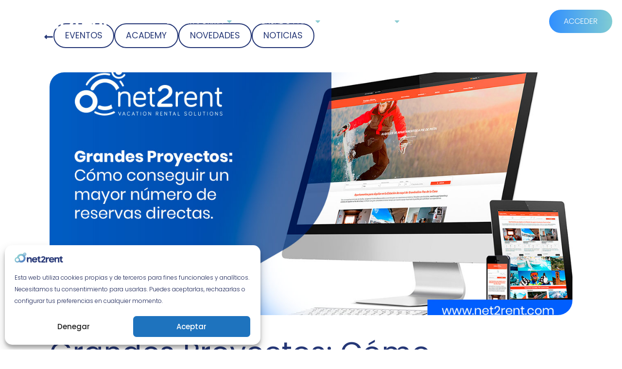

--- FILE ---
content_type: text/html; charset=UTF-8
request_url: https://net2rent.com/grandes-proyectos-como-conseguir-un-mayor-numero-de-reservas-directas/
body_size: 58216
content:
<!DOCTYPE html>
<html lang="es-ES">
<head>
	<meta charset="UTF-8">
	<meta name="viewport" content="width=device-width, initial-scale=1.0, viewport-fit=cover" />		<meta name='robots' content='index, follow, max-image-preview:large, max-snippet:-1, max-video-preview:-1' />

	<!-- This site is optimized with the Yoast SEO plugin v26.6 - https://yoast.com/wordpress/plugins/seo/ -->
	<title>Grandes Proyectos: Cómo conseguir un mayor número de reservas directas. | Net2rent</title>
<link data-rocket-preload as="style" data-wpr-hosted-gf-parameters="family=PT+Serif:ital,wght@0,400;0,700;1,400;1,700&display=swap" href="https://net2rent.com/wp-content/cache/fonts/1/google-fonts/css/b/0/d/cf9d653b8ecaac7c3fa35990eb793.css" rel="preload">
<link data-rocket-preload as="style" data-wpr-hosted-gf-parameters="family=Poppins%3A100%2C100italic%2C200%2C200italic%2C300%2C300italic%2C400%2C400italic%2C500%2C500italic%2C600%2C600italic%2C700%2C700italic%2C800%2C800italic%2C900%2C900italic&display=swap" href="https://net2rent.com/wp-content/cache/fonts/1/google-fonts/css/6/a/5/a0ac2e3f822c93d31851a9c2cf159.css" rel="preload">
<link data-wpr-hosted-gf-parameters="family=PT+Serif:ital,wght@0,400;0,700;1,400;1,700&display=swap" href="https://net2rent.com/wp-content/cache/fonts/1/google-fonts/css/b/0/d/cf9d653b8ecaac7c3fa35990eb793.css" media="print" onload="this.media=&#039;all&#039;" rel="stylesheet">
<noscript data-wpr-hosted-gf-parameters=""><link rel="stylesheet" href="https://fonts.googleapis.com/css2?family=PT+Serif:ital,wght@0,400;0,700;1,400;1,700&#038;display=swap"></noscript>
<link data-wpr-hosted-gf-parameters="family=Poppins%3A100%2C100italic%2C200%2C200italic%2C300%2C300italic%2C400%2C400italic%2C500%2C500italic%2C600%2C600italic%2C700%2C700italic%2C800%2C800italic%2C900%2C900italic&display=swap" href="https://net2rent.com/wp-content/cache/fonts/1/google-fonts/css/6/a/5/a0ac2e3f822c93d31851a9c2cf159.css" media="print" onload="this.media=&#039;all&#039;" rel="stylesheet">
<noscript data-wpr-hosted-gf-parameters=""><link rel="stylesheet" href="https://fonts.googleapis.com/css?family=Poppins%3A100%2C100italic%2C200%2C200italic%2C300%2C300italic%2C400%2C400italic%2C500%2C500italic%2C600%2C600italic%2C700%2C700italic%2C800%2C800italic%2C900%2C900italic&#038;display=swap"></noscript>
	<link rel="canonical" href="https://net2rent.com/grandes-proyectos-como-conseguir-un-mayor-numero-de-reservas-directas/" />
	<meta property="og:locale" content="es_ES" />
	<meta property="og:type" content="article" />
	<meta property="og:title" content="Grandes Proyectos: Cómo conseguir un mayor número de reservas directas. | Net2rent" />
	<meta property="og:description" content="Unos de los servicios más demandados por nuestros clientes es sin duda el diseño de la página web de alquiler vacacional&nbsp;La posibilidad de obtener un mayor número de reservas directas sin tener que depender de intermediarios (OTA’s, portales…) es sin duda&nbsp;uno de los principales incentivos que motivan&nbsp;a nuestro clientes, sobre todo si se busca rentabilizar [&hellip;]" />
	<meta property="og:url" content="https://net2rent.com/grandes-proyectos-como-conseguir-un-mayor-numero-de-reservas-directas/" />
	<meta property="og:site_name" content="Net2rent" />
	<meta property="article:published_time" content="2020-07-20T12:39:58+00:00" />
	<meta property="og:image" content="https://net2rent.com/wp-content/uploads/2020/07/grandes-proyectos.jpg" />
	<meta property="og:image:width" content="1280" />
	<meta property="og:image:height" content="720" />
	<meta property="og:image:type" content="image/jpeg" />
	<meta name="author" content="Administrador net2rent" />
	<meta name="twitter:card" content="summary_large_image" />
	<meta name="twitter:label1" content="Escrito por" />
	<meta name="twitter:data1" content="Administrador net2rent" />
	<meta name="twitter:label2" content="Tiempo de lectura" />
	<meta name="twitter:data2" content="2 minutos" />
	<script type="application/ld+json" class="yoast-schema-graph">{"@context":"https://schema.org","@graph":[{"@type":"Article","@id":"https://net2rent.com/grandes-proyectos-como-conseguir-un-mayor-numero-de-reservas-directas/#article","isPartOf":{"@id":"https://net2rent.com/grandes-proyectos-como-conseguir-un-mayor-numero-de-reservas-directas/"},"author":{"name":"Administrador net2rent","@id":"https://net2rent.com/#/schema/person/510e7bb3d07a72e641168b7232971fa1"},"headline":"Grandes Proyectos: Cómo conseguir un mayor número de reservas directas.","datePublished":"2020-07-20T12:39:58+00:00","mainEntityOfPage":{"@id":"https://net2rent.com/grandes-proyectos-como-conseguir-un-mayor-numero-de-reservas-directas/"},"wordCount":437,"commentCount":0,"publisher":{"@id":"https://net2rent.com/#organization"},"image":{"@id":"https://net2rent.com/grandes-proyectos-como-conseguir-un-mayor-numero-de-reservas-directas/#primaryimage"},"thumbnailUrl":"https://net2rent.com/wp-content/uploads/2020/07/grandes-proyectos.jpg","articleSection":["ACADEMY"],"inLanguage":"es","potentialAction":[{"@type":"CommentAction","name":"Comment","target":["https://net2rent.com/grandes-proyectos-como-conseguir-un-mayor-numero-de-reservas-directas/#respond"]}]},{"@type":["WebPage","ItemPage"],"@id":"https://net2rent.com/grandes-proyectos-como-conseguir-un-mayor-numero-de-reservas-directas/","url":"https://net2rent.com/grandes-proyectos-como-conseguir-un-mayor-numero-de-reservas-directas/","name":"Grandes Proyectos: Cómo conseguir un mayor número de reservas directas. | Net2rent","isPartOf":{"@id":"https://net2rent.com/#website"},"primaryImageOfPage":{"@id":"https://net2rent.com/grandes-proyectos-como-conseguir-un-mayor-numero-de-reservas-directas/#primaryimage"},"image":{"@id":"https://net2rent.com/grandes-proyectos-como-conseguir-un-mayor-numero-de-reservas-directas/#primaryimage"},"thumbnailUrl":"https://net2rent.com/wp-content/uploads/2020/07/grandes-proyectos.jpg","datePublished":"2020-07-20T12:39:58+00:00","breadcrumb":{"@id":"https://net2rent.com/grandes-proyectos-como-conseguir-un-mayor-numero-de-reservas-directas/#breadcrumb"},"inLanguage":"es","potentialAction":[{"@type":"ReadAction","target":["https://net2rent.com/grandes-proyectos-como-conseguir-un-mayor-numero-de-reservas-directas/"]}]},{"@type":"ImageObject","inLanguage":"es","@id":"https://net2rent.com/grandes-proyectos-como-conseguir-un-mayor-numero-de-reservas-directas/#primaryimage","url":"https://net2rent.com/wp-content/uploads/2020/07/grandes-proyectos.jpg","contentUrl":"https://net2rent.com/wp-content/uploads/2020/07/grandes-proyectos.jpg","width":1280,"height":720,"caption":"Grandes Proyectos: Cómo conseguir un mayor número de reservas directas."},{"@type":"BreadcrumbList","@id":"https://net2rent.com/grandes-proyectos-como-conseguir-un-mayor-numero-de-reservas-directas/#breadcrumb","itemListElement":[{"@type":"ListItem","position":1,"name":"Portada","item":"https://net2rent.com/"},{"@type":"ListItem","position":2,"name":"Grandes Proyectos: Cómo conseguir un mayor número de reservas directas."}]},{"@type":"WebSite","@id":"https://net2rent.com/#website","url":"https://net2rent.com/","name":"net2rent - Software de Gestión de Propiedades","description":"Net2rent- Software PMS de alquiler vacacional","publisher":{"@id":"https://net2rent.com/#organization"},"potentialAction":[{"@type":"SearchAction","target":{"@type":"EntryPoint","urlTemplate":"https://net2rent.com/?s={search_term_string}"},"query-input":{"@type":"PropertyValueSpecification","valueRequired":true,"valueName":"search_term_string"}}],"inLanguage":"es"},{"@type":"Organization","@id":"https://net2rent.com/#organization","name":"net2rent - Software de Gestión de Propiedades","url":"https://net2rent.com/","logo":{"@type":"ImageObject","inLanguage":"es","@id":"https://net2rent.com/#/schema/logo/image/","url":"https://net2rent.com/wp-content/uploads/2025/08/Logon2r.png","contentUrl":"https://net2rent.com/wp-content/uploads/2025/08/Logon2r.png","width":466,"height":490,"caption":"net2rent - Software de Gestión de Propiedades"},"image":{"@id":"https://net2rent.com/#/schema/logo/image/"},"sameAs":["https://es.linkedin.com/company/net2rent"]},{"@type":"Person","@id":"https://net2rent.com/#/schema/person/510e7bb3d07a72e641168b7232971fa1","name":"Administrador net2rent","image":{"@type":"ImageObject","inLanguage":"es","@id":"https://net2rent.com/#/schema/person/image/","url":"https://secure.gravatar.com/avatar/612c2bc2e4f28095fa8f20e987889e3467aabb6e47d8b54677eae37bfd96fd25?s=96&d=mm&r=g","contentUrl":"https://secure.gravatar.com/avatar/612c2bc2e4f28095fa8f20e987889e3467aabb6e47d8b54677eae37bfd96fd25?s=96&d=mm&r=g","caption":"Administrador net2rent"},"sameAs":["https://net2rent.com"]}]}</script>
	<!-- / Yoast SEO plugin. -->


<link href='https://fonts.gstatic.com' crossorigin rel='preconnect' />
<style id='wp-img-auto-sizes-contain-inline-css' type='text/css'>
img:is([sizes=auto i],[sizes^="auto," i]){contain-intrinsic-size:3000px 1500px}
/*# sourceURL=wp-img-auto-sizes-contain-inline-css */
</style>
<link rel='stylesheet' id='wp-block-library-css' href='https://net2rent.com/wp-includes/css/dist/block-library/style.min.css?ver=6.9' type='text/css' media='all' />
<style id='classic-theme-styles-inline-css' type='text/css'>
/*! This file is auto-generated */
.wp-block-button__link{color:#fff;background-color:#32373c;border-radius:9999px;box-shadow:none;text-decoration:none;padding:calc(.667em + 2px) calc(1.333em + 2px);font-size:1.125em}.wp-block-file__button{background:#32373c;color:#fff;text-decoration:none}
/*# sourceURL=/wp-includes/css/classic-themes.min.css */
</style>
<style id='global-styles-inline-css' type='text/css'>
:root{--wp--preset--aspect-ratio--square: 1;--wp--preset--aspect-ratio--4-3: 4/3;--wp--preset--aspect-ratio--3-4: 3/4;--wp--preset--aspect-ratio--3-2: 3/2;--wp--preset--aspect-ratio--2-3: 2/3;--wp--preset--aspect-ratio--16-9: 16/9;--wp--preset--aspect-ratio--9-16: 9/16;--wp--preset--color--black: #000000;--wp--preset--color--cyan-bluish-gray: #abb8c3;--wp--preset--color--white: #ffffff;--wp--preset--color--pale-pink: #f78da7;--wp--preset--color--vivid-red: #cf2e2e;--wp--preset--color--luminous-vivid-orange: #ff6900;--wp--preset--color--luminous-vivid-amber: #fcb900;--wp--preset--color--light-green-cyan: #7bdcb5;--wp--preset--color--vivid-green-cyan: #00d084;--wp--preset--color--pale-cyan-blue: #8ed1fc;--wp--preset--color--vivid-cyan-blue: #0693e3;--wp--preset--color--vivid-purple: #9b51e0;--wp--preset--gradient--vivid-cyan-blue-to-vivid-purple: linear-gradient(135deg,rgb(6,147,227) 0%,rgb(155,81,224) 100%);--wp--preset--gradient--light-green-cyan-to-vivid-green-cyan: linear-gradient(135deg,rgb(122,220,180) 0%,rgb(0,208,130) 100%);--wp--preset--gradient--luminous-vivid-amber-to-luminous-vivid-orange: linear-gradient(135deg,rgb(252,185,0) 0%,rgb(255,105,0) 100%);--wp--preset--gradient--luminous-vivid-orange-to-vivid-red: linear-gradient(135deg,rgb(255,105,0) 0%,rgb(207,46,46) 100%);--wp--preset--gradient--very-light-gray-to-cyan-bluish-gray: linear-gradient(135deg,rgb(238,238,238) 0%,rgb(169,184,195) 100%);--wp--preset--gradient--cool-to-warm-spectrum: linear-gradient(135deg,rgb(74,234,220) 0%,rgb(151,120,209) 20%,rgb(207,42,186) 40%,rgb(238,44,130) 60%,rgb(251,105,98) 80%,rgb(254,248,76) 100%);--wp--preset--gradient--blush-light-purple: linear-gradient(135deg,rgb(255,206,236) 0%,rgb(152,150,240) 100%);--wp--preset--gradient--blush-bordeaux: linear-gradient(135deg,rgb(254,205,165) 0%,rgb(254,45,45) 50%,rgb(107,0,62) 100%);--wp--preset--gradient--luminous-dusk: linear-gradient(135deg,rgb(255,203,112) 0%,rgb(199,81,192) 50%,rgb(65,88,208) 100%);--wp--preset--gradient--pale-ocean: linear-gradient(135deg,rgb(255,245,203) 0%,rgb(182,227,212) 50%,rgb(51,167,181) 100%);--wp--preset--gradient--electric-grass: linear-gradient(135deg,rgb(202,248,128) 0%,rgb(113,206,126) 100%);--wp--preset--gradient--midnight: linear-gradient(135deg,rgb(2,3,129) 0%,rgb(40,116,252) 100%);--wp--preset--font-size--small: 13px;--wp--preset--font-size--medium: 20px;--wp--preset--font-size--large: 36px;--wp--preset--font-size--x-large: 42px;--wp--preset--spacing--20: 0.44rem;--wp--preset--spacing--30: 0.67rem;--wp--preset--spacing--40: 1rem;--wp--preset--spacing--50: 1.5rem;--wp--preset--spacing--60: 2.25rem;--wp--preset--spacing--70: 3.38rem;--wp--preset--spacing--80: 5.06rem;--wp--preset--shadow--natural: 6px 6px 9px rgba(0, 0, 0, 0.2);--wp--preset--shadow--deep: 12px 12px 50px rgba(0, 0, 0, 0.4);--wp--preset--shadow--sharp: 6px 6px 0px rgba(0, 0, 0, 0.2);--wp--preset--shadow--outlined: 6px 6px 0px -3px rgb(255, 255, 255), 6px 6px rgb(0, 0, 0);--wp--preset--shadow--crisp: 6px 6px 0px rgb(0, 0, 0);}:where(.is-layout-flex){gap: 0.5em;}:where(.is-layout-grid){gap: 0.5em;}body .is-layout-flex{display: flex;}.is-layout-flex{flex-wrap: wrap;align-items: center;}.is-layout-flex > :is(*, div){margin: 0;}body .is-layout-grid{display: grid;}.is-layout-grid > :is(*, div){margin: 0;}:where(.wp-block-columns.is-layout-flex){gap: 2em;}:where(.wp-block-columns.is-layout-grid){gap: 2em;}:where(.wp-block-post-template.is-layout-flex){gap: 1.25em;}:where(.wp-block-post-template.is-layout-grid){gap: 1.25em;}.has-black-color{color: var(--wp--preset--color--black) !important;}.has-cyan-bluish-gray-color{color: var(--wp--preset--color--cyan-bluish-gray) !important;}.has-white-color{color: var(--wp--preset--color--white) !important;}.has-pale-pink-color{color: var(--wp--preset--color--pale-pink) !important;}.has-vivid-red-color{color: var(--wp--preset--color--vivid-red) !important;}.has-luminous-vivid-orange-color{color: var(--wp--preset--color--luminous-vivid-orange) !important;}.has-luminous-vivid-amber-color{color: var(--wp--preset--color--luminous-vivid-amber) !important;}.has-light-green-cyan-color{color: var(--wp--preset--color--light-green-cyan) !important;}.has-vivid-green-cyan-color{color: var(--wp--preset--color--vivid-green-cyan) !important;}.has-pale-cyan-blue-color{color: var(--wp--preset--color--pale-cyan-blue) !important;}.has-vivid-cyan-blue-color{color: var(--wp--preset--color--vivid-cyan-blue) !important;}.has-vivid-purple-color{color: var(--wp--preset--color--vivid-purple) !important;}.has-black-background-color{background-color: var(--wp--preset--color--black) !important;}.has-cyan-bluish-gray-background-color{background-color: var(--wp--preset--color--cyan-bluish-gray) !important;}.has-white-background-color{background-color: var(--wp--preset--color--white) !important;}.has-pale-pink-background-color{background-color: var(--wp--preset--color--pale-pink) !important;}.has-vivid-red-background-color{background-color: var(--wp--preset--color--vivid-red) !important;}.has-luminous-vivid-orange-background-color{background-color: var(--wp--preset--color--luminous-vivid-orange) !important;}.has-luminous-vivid-amber-background-color{background-color: var(--wp--preset--color--luminous-vivid-amber) !important;}.has-light-green-cyan-background-color{background-color: var(--wp--preset--color--light-green-cyan) !important;}.has-vivid-green-cyan-background-color{background-color: var(--wp--preset--color--vivid-green-cyan) !important;}.has-pale-cyan-blue-background-color{background-color: var(--wp--preset--color--pale-cyan-blue) !important;}.has-vivid-cyan-blue-background-color{background-color: var(--wp--preset--color--vivid-cyan-blue) !important;}.has-vivid-purple-background-color{background-color: var(--wp--preset--color--vivid-purple) !important;}.has-black-border-color{border-color: var(--wp--preset--color--black) !important;}.has-cyan-bluish-gray-border-color{border-color: var(--wp--preset--color--cyan-bluish-gray) !important;}.has-white-border-color{border-color: var(--wp--preset--color--white) !important;}.has-pale-pink-border-color{border-color: var(--wp--preset--color--pale-pink) !important;}.has-vivid-red-border-color{border-color: var(--wp--preset--color--vivid-red) !important;}.has-luminous-vivid-orange-border-color{border-color: var(--wp--preset--color--luminous-vivid-orange) !important;}.has-luminous-vivid-amber-border-color{border-color: var(--wp--preset--color--luminous-vivid-amber) !important;}.has-light-green-cyan-border-color{border-color: var(--wp--preset--color--light-green-cyan) !important;}.has-vivid-green-cyan-border-color{border-color: var(--wp--preset--color--vivid-green-cyan) !important;}.has-pale-cyan-blue-border-color{border-color: var(--wp--preset--color--pale-cyan-blue) !important;}.has-vivid-cyan-blue-border-color{border-color: var(--wp--preset--color--vivid-cyan-blue) !important;}.has-vivid-purple-border-color{border-color: var(--wp--preset--color--vivid-purple) !important;}.has-vivid-cyan-blue-to-vivid-purple-gradient-background{background: var(--wp--preset--gradient--vivid-cyan-blue-to-vivid-purple) !important;}.has-light-green-cyan-to-vivid-green-cyan-gradient-background{background: var(--wp--preset--gradient--light-green-cyan-to-vivid-green-cyan) !important;}.has-luminous-vivid-amber-to-luminous-vivid-orange-gradient-background{background: var(--wp--preset--gradient--luminous-vivid-amber-to-luminous-vivid-orange) !important;}.has-luminous-vivid-orange-to-vivid-red-gradient-background{background: var(--wp--preset--gradient--luminous-vivid-orange-to-vivid-red) !important;}.has-very-light-gray-to-cyan-bluish-gray-gradient-background{background: var(--wp--preset--gradient--very-light-gray-to-cyan-bluish-gray) !important;}.has-cool-to-warm-spectrum-gradient-background{background: var(--wp--preset--gradient--cool-to-warm-spectrum) !important;}.has-blush-light-purple-gradient-background{background: var(--wp--preset--gradient--blush-light-purple) !important;}.has-blush-bordeaux-gradient-background{background: var(--wp--preset--gradient--blush-bordeaux) !important;}.has-luminous-dusk-gradient-background{background: var(--wp--preset--gradient--luminous-dusk) !important;}.has-pale-ocean-gradient-background{background: var(--wp--preset--gradient--pale-ocean) !important;}.has-electric-grass-gradient-background{background: var(--wp--preset--gradient--electric-grass) !important;}.has-midnight-gradient-background{background: var(--wp--preset--gradient--midnight) !important;}.has-small-font-size{font-size: var(--wp--preset--font-size--small) !important;}.has-medium-font-size{font-size: var(--wp--preset--font-size--medium) !important;}.has-large-font-size{font-size: var(--wp--preset--font-size--large) !important;}.has-x-large-font-size{font-size: var(--wp--preset--font-size--x-large) !important;}
:where(.wp-block-post-template.is-layout-flex){gap: 1.25em;}:where(.wp-block-post-template.is-layout-grid){gap: 1.25em;}
:where(.wp-block-term-template.is-layout-flex){gap: 1.25em;}:where(.wp-block-term-template.is-layout-grid){gap: 1.25em;}
:where(.wp-block-columns.is-layout-flex){gap: 2em;}:where(.wp-block-columns.is-layout-grid){gap: 2em;}
:root :where(.wp-block-pullquote){font-size: 1.5em;line-height: 1.6;}
/*# sourceURL=global-styles-inline-css */
</style>
<link rel='stylesheet' id='wpml-legacy-dropdown-0-css' href='https://net2rent.com/wp-content/plugins/sitepress-multilingual-cms/templates/language-switchers/legacy-dropdown/style.min.css?ver=1' type='text/css' media='all' />
<link rel='stylesheet' id='cmplz-general-css' href='https://net2rent.com/wp-content/plugins/complianz-gdpr/assets/css/cookieblocker.min.css?ver=1766070208' type='text/css' media='all' />
<link rel='stylesheet' id='n2r-style-css' href='https://net2rent.com/wp-content/themes/n2r/style.css?ver=6.9' type='text/css' media='all' />
<link rel='stylesheet' id='e-animation-grow-css' href='https://net2rent.com/wp-content/plugins/elementor/assets/lib/animations/styles/e-animation-grow.min.css?ver=3.34.0' type='text/css' media='all' />
<link rel='stylesheet' id='elementor-frontend-css' href='https://net2rent.com/wp-content/plugins/elementor/assets/css/frontend.min.css?ver=3.34.0' type='text/css' media='all' />
<link rel='stylesheet' id='elementor-icons-css' href='https://net2rent.com/wp-content/plugins/elementor/assets/lib/eicons/css/elementor-icons.min.css?ver=5.45.0' type='text/css' media='all' />
<link rel='stylesheet' id='widget-contact-buttons-base-css' href='https://net2rent.com/wp-content/plugins/elementor/assets/css/widget-contact-buttons-base.min.css?ver=3.34.0' type='text/css' media='all' />
<link rel='stylesheet' id='widget-icon-list-css' href='https://net2rent.com/wp-content/plugins/elementor/assets/css/widget-icon-list.min.css?ver=3.34.0' type='text/css' media='all' />
<link rel='stylesheet' id='widget-heading-css' href='https://net2rent.com/wp-content/plugins/elementor/assets/css/widget-heading.min.css?ver=3.34.0' type='text/css' media='all' />
<link rel='stylesheet' id='e-animation-fadeIn-css' href='https://net2rent.com/wp-content/plugins/elementor/assets/lib/animations/styles/fadeIn.min.css?ver=3.34.0' type='text/css' media='all' />
<link rel='stylesheet' id='widget-mega-menu-css' href='https://net2rent.com/wp-content/plugins/elementor-pro/assets/css/widget-mega-menu.min.css?ver=3.34.0' type='text/css' media='all' />
<link rel='stylesheet' id='widget-divider-css' href='https://net2rent.com/wp-content/plugins/elementor/assets/css/widget-divider.min.css?ver=3.34.0' type='text/css' media='all' />
<link rel='stylesheet' id='widget-social-icons-css' href='https://net2rent.com/wp-content/plugins/elementor/assets/css/widget-social-icons.min.css?ver=3.34.0' type='text/css' media='all' />
<link rel='stylesheet' id='e-apple-webkit-css' href='https://net2rent.com/wp-content/plugins/elementor/assets/css/conditionals/apple-webkit.min.css?ver=3.34.0' type='text/css' media='all' />
<link rel='stylesheet' id='widget-spacer-css' href='https://net2rent.com/wp-content/plugins/elementor/assets/css/widget-spacer.min.css?ver=3.34.0' type='text/css' media='all' />
<link rel='stylesheet' id='widget-image-css' href='https://net2rent.com/wp-content/plugins/elementor/assets/css/widget-image.min.css?ver=3.34.0' type='text/css' media='all' />
<link rel='stylesheet' id='widget-post-info-css' href='https://net2rent.com/wp-content/plugins/elementor-pro/assets/css/widget-post-info.min.css?ver=3.34.0' type='text/css' media='all' />
<link rel='stylesheet' id='widget-share-buttons-css' href='https://net2rent.com/wp-content/plugins/elementor-pro/assets/css/widget-share-buttons.min.css?ver=3.34.0' type='text/css' media='all' />
<link rel='stylesheet' id='widget-loop-common-css' href='https://net2rent.com/wp-content/plugins/elementor-pro/assets/css/widget-loop-common.min.css?ver=3.34.0' type='text/css' media='all' />
<link rel='stylesheet' id='widget-loop-grid-css' href='https://net2rent.com/wp-content/plugins/elementor-pro/assets/css/widget-loop-grid.min.css?ver=3.34.0' type='text/css' media='all' />
<link rel='stylesheet' id='elementor-post-7-css' href='https://net2rent.com/wp-content/uploads/elementor/css/post-7.css?ver=1767191584' type='text/css' media='all' />
<link rel='stylesheet' id='font-awesome-5-all-css' href='https://net2rent.com/wp-content/plugins/elementor/assets/lib/font-awesome/css/all.min.css?ver=3.34.0' type='text/css' media='all' />
<link rel='stylesheet' id='font-awesome-4-shim-css' href='https://net2rent.com/wp-content/plugins/elementor/assets/lib/font-awesome/css/v4-shims.min.css?ver=3.34.0' type='text/css' media='all' />
<link rel='stylesheet' id='elementor-post-1602-css' href='https://net2rent.com/wp-content/uploads/elementor/css/post-1602.css?ver=1767191585' type='text/css' media='all' />
<link rel='stylesheet' id='elementor-post-33-css' href='https://net2rent.com/wp-content/uploads/elementor/css/post-33.css?ver=1767191585' type='text/css' media='all' />
<link rel='stylesheet' id='elementor-post-86-css' href='https://net2rent.com/wp-content/uploads/elementor/css/post-86.css?ver=1767191586' type='text/css' media='all' />
<link rel='stylesheet' id='elementor-post-1360-css' href='https://net2rent.com/wp-content/uploads/elementor/css/post-1360.css?ver=1767192327' type='text/css' media='all' />

<script type="text/javascript" id="wpml-cookie-js-extra">
/* <![CDATA[ */
var wpml_cookies = {"wp-wpml_current_language":{"value":"es","expires":1,"path":"/"}};
var wpml_cookies = {"wp-wpml_current_language":{"value":"es","expires":1,"path":"/"}};
//# sourceURL=wpml-cookie-js-extra
/* ]]> */
</script>
<script type="text/javascript" src="https://net2rent.com/wp-content/plugins/sitepress-multilingual-cms/res/js/cookies/language-cookie.js?ver=486900" id="wpml-cookie-js" defer="defer" data-wp-strategy="defer"></script>
<script type="text/javascript" id="altcha-widget-custom-options-js-after">
/* <![CDATA[ */
(() => { window.ALTCHA_WIDGET_ATTRS = {"challengeurl":"https:\/\/net2rent.com\/wp-json\/altcha\/v1\/challenge","strings":"{\"error\":\"La verificaci\\u00f3n ha fallado. Int\\u00e9ntelo de nuevo m\\u00e1s tarde.\",\"footer\":\"Protegido por <a href=\\\"https:\\\/\\\/altcha.org\\\/\\\" target=\\\"_blank\\\">ALTCHA<\\\/a>\",\"label\":\"No soy un robot\",\"verified\":\"Verificado\",\"verifying\":\"Verificando...\",\"waitAlert\":\"Verificando... por favor, espere.\"}","auto":"onload","hidefooter":"1"}; })();
//# sourceURL=altcha-widget-custom-options-js-after
/* ]]> */
</script>
<script type="text/javascript" src="https://net2rent.com/wp-content/plugins/sitepress-multilingual-cms/templates/language-switchers/legacy-dropdown/script.min.js?ver=1" id="wpml-legacy-dropdown-0-js"></script>
<script type="text/javascript" src="https://net2rent.com/wp-includes/js/jquery/jquery.min.js?ver=3.7.1" id="jquery-core-js"></script>
<script type="text/javascript" src="https://net2rent.com/wp-includes/js/jquery/jquery-migrate.min.js?ver=3.4.1" id="jquery-migrate-js"></script>
<script type="text/javascript" src="https://net2rent.com/wp-content/plugins/elementor/assets/lib/font-awesome/js/v4-shims.min.js?ver=3.34.0" id="font-awesome-4-shim-js"></script>
<meta name="generator" content="WPML ver:4.8.6 stt:8,1,2;" />
<!-- HFCM by 99 Robots - Snippet # 2: Overlay de menu -->
<script>
document.addEventListener("DOMContentLoaded", function() {
  const menuItemsWithSubmenu = document.querySelectorAll(".main-menu li:has(ul)");
  const overlay = document.querySelector(".custom-overlay");

  if (!overlay || !menuItemsWithSubmenu.length) return;

  menuItemsWithSubmenu.forEach(item => {
    item.addEventListener("mouseenter", () => {
      overlay.style.display = "block";
    });

    item.addEventListener("mouseleave", () => {
      overlay.style.display = "none";
    });
  });

  // Por si quieres que el overlay se cierre al entrar sobre él también
  overlay.addEventListener("mouseenter", () => {
    overlay.style.display = "none";
  });
});
</script>
<!-- /end HFCM by 99 Robots -->
<!-- HFCM by 99 Robots - Snippet # 3: Cerrar acordeones de la página -->
<script>
document.addEventListener("DOMContentLoaded", function () {
  setTimeout(() => {
    // Limitar la búsqueda SOLO a acordeones dentro de .myfaqs
    const container = document.querySelector('.myfaqs');
    if (!container) return;

    const accordionButtons = container.querySelectorAll('[aria-expanded]');

    // 1. Al cargar: abrir solo el primero, cerrar el resto
    accordionButtons.forEach((button, index) => {
      if (index === 0) {
        if (button.getAttribute('aria-expanded') !== 'true') {
          button.click();
        }
      } else {
        if (button.getAttribute('aria-expanded') === 'true') {
          button.click();
        }
      }
    });

    // 2. Al hacer clic: cerrar los demás
    accordionButtons.forEach(button => {
      button.addEventListener('click', function () {
        accordionButtons.forEach(other => {
          if (other !== button && other.getAttribute('aria-expanded') === 'true') {
            other.click();
          }
        });
      });
    });
  }, 300); // Espera 300ms para asegurar que todo esté renderizado
});
</script>
<!-- /end HFCM by 99 Robots -->
<!-- HFCM by 99 Robots - Snippet # 4: Fuente PT Serfif -->
<link rel="preconnect" href="https://fonts.googleapis.com">
<link rel="preconnect" href="https://fonts.gstatic.com" crossorigin>

<!-- /end HFCM by 99 Robots -->
<!-- HFCM by 99 Robots - Snippet # 6: Clarity Seguimiento -->
<script type="text/javascript">
    (function(c,l,a,r,i,t,y){
        c[a]=c[a]||function(){(c[a].q=c[a].q||[]).push(arguments)};
        t=l.createElement(r);t.async=1;t.src="https://www.clarity.ms/tag/"+i;
        y=l.getElementsByTagName(r)[0];y.parentNode.insertBefore(t,y);
    })(window, document, "clarity", "script", "rg9mwbnsc2");
</script>
<!-- /end HFCM by 99 Robots -->
<!-- HFCM by 99 Robots - Snippet # 7: GTM - HEAD -->
<!-- Google Tag Manager -->
<script>(function(w,d,s,l,i){w[l]=w[l]||[];w[l].push({'gtm.start':
new Date().getTime(),event:'gtm.js'});var f=d.getElementsByTagName(s)[0],
j=d.createElement(s),dl=l!='dataLayer'?'&l='+l:'';j.async=true;j.src=
'https://www.googletagmanager.com/gtm.js?id='+i+dl;f.parentNode.insertBefore(j,f);
})(window,document,'script','dataLayer','GTM-KJZGP6CJ');</script>
<!-- End Google Tag Manager -->
<!-- /end HFCM by 99 Robots -->
<!-- HFCM by 99 Robots - Snippet # 10: n2r-pricing-style -->
<style>
/* .hidden {
    display: none !important;
  } */

  *:has(> .n2r-pricing-formsent),
  *:has(> .n2r-pricing-formtosend) {
    display: grid !important;
    transition: grid-template-rows 0.4s ease-in-out;
  }
  .n2r-pricing-formsent,
  .n2r-pricing-formtosend {
    grid-area: 1 / 1 / 2 / 2;
    transition: opacity 0.4s ease-in-out, visibility 0.4s;
    opacity: 1;
    visibility: visible;

    &.hidden {
      opacity: 0;
      visibility: hidden;
      overflow: hidden;
			user-select: none;
			pointer-events: none;
    }
  }

  .n2r-pricing-yearly.hidden {
    display: none !important;
  }

  .n2r-loading {
    overflow: hidden;
    opacity: 0.7;
    filter: blur(5px);
    pointer-events: none;
    transition: all 0.2s ease-in-out;
  }
</style>
<!-- /end HFCM by 99 Robots -->
<!-- HFCM by 99 Robots - Snippet # 12: GSC Prefijo URL -->
<meta name="google-site-verification" content="SR6iDphrjF4z2xa7sZ1Gi-FguG8FitB6Yy_TJGRr31c" />
<!-- /end HFCM by 99 Robots -->
			<style>.cmplz-hidden {
					display: none !important;
				}</style><link rel="icon" href="https://net2rent.com/wp-content/uploads/2025/06/cropped-favicon-net2rent-32x32.png" sizes="32x32" />
<link rel="icon" href="https://net2rent.com/wp-content/uploads/2025/06/cropped-favicon-net2rent-192x192.png" sizes="192x192" />
<link rel="apple-touch-icon" href="https://net2rent.com/wp-content/uploads/2025/06/cropped-favicon-net2rent-180x180.png" />
<meta name="msapplication-TileImage" content="https://net2rent.com/wp-content/uploads/2025/06/cropped-favicon-net2rent-270x270.png" />
		<style type="text/css" id="wp-custom-css">
			/* Estilos para Header */
.menu-ppal {
  @media (max-width: 1024px) {
    li.e-n-menu-item {
      background-color: #ffffff;
      padding: 5px !important;
    }
  }
}
.custom-overlay {
  position: fixed;
  top: 0;
  left: 0;
  width: 100%;
  height: 100%;
  background-color: #cbd8e0d1;
  z-index: 998;
  display: none;
  transition: opacity 0.3s ease;
  backdrop-filter: blur(3px);
}
/* Estilos Megamenú de cabecera */
#n2r.e-n-menu-title {
  color: #132858 !important;
  background: #308fff;
  background: linear-gradient(90deg, #308fff 0%, #80ccd3 100%);
	margin: 0px 0px 0px 0px !important;
	padding: 0px 0px 0px 0px !important;
  border-radius: 50px;
	width: fit-content;
	height: fit-content;
  @media (max-width: 1024px) {		
		width: fit-content;
  }
}
#n2r .e-n-menu-title-text,
#n2r .e-n-menu-title-container a,
#n2r .e-n-menu-title-container span {
  display: block;
  width: 100% !important;
  height: 100% !important;
  text-decoration: none;
	cursor: pointer !important;
	margin: 12px 30px 12px 30px !important;
}


#n2r span.e-n-menu-title-text {
    color: #fff !important;
}
#n2r:hover {
  background: #132858 !important;
  background-color: #132858 !important;
}
#n2r.e-n-menu-title-text {
  color: #0c0d0e !important;
  font-weight: 500;
}
#n2r.e-n-menu-title:hover:not(.e-current) a:hover {
  color: #fff;
}

/* Estilos enfáticos en encabecezados */
/* Para encabecezados positivos*/
.enfatic-positive {
	background-image: linear-gradient(to right, #12498c, #65ced4);
	padding-left:5px;
	padding-right:5px;
  font-family: "PT Serif", Serif;
  font-style: italic;
  font-weight: 400;
  margin-top: 5px;
  font-size: 4.2rem;
	background-clip: text;
  -webkit-background-clip: text;
  -webkit-text-fill-color: transparent;
  @media (max-width: 1024px) {
    font-size: 3.4rem;
		padding-left:3px;
	  padding-right:3px;
  }
  @media (max-width: 767px) {
    font-size: 2.5rem;
		padding-left:3px;
	  padding-right:3px;
  }
}
/* Para encabecezados negativos*/
.enfatic-negative {
  color: #80ccd3;
  font-family: "PT Serif", Serif;
  font-style: italic;
  font-size: 4.2rem;
  font-weight: 400;
  @media (max-width: 1024px) {
    font-size: 3.4rem;
  }
  @media (max-width: 767px) {
    font-size: 2.5rem;
  }
}
/* Fin estilos enfáticos en encabecezados */

/* Badges de referencias en el Footer */
.n2referencias_container {
  align-items: center;
  display: flex;
  flex-direction: row;
  flex-wrap: wrap;
  gap: 10px;
  justify-content: flex-end;
  max-width: 1400px;
  @media (max-width: 666px) {
    justify-content: center;
  }
}
.n2referencias_item {
  max-width: 120px;
}
.n2referencias_item02 {
  max-width: 220px;
}

/* Leyendas en cabecera de funcionalidades*/
.n2-leyenda-funcionalidad {
  font-size: 1rem;
  font-weight: 400;
  text-transform: uppercase;
}

/* Dejar comentario en artículos*/
.comment-reply-title {
  font-size: 1rem;
  font-weight: 300;
  color: #253776;
}

.logged-in-as {
  font-size: 1rem;
  font-weight: 300;
  color: #253776;
}

/*Efecto cristal fondo popup*/
.cristal {
  backdrop-filter: blur(3px);
}

/*Estilos comentarios*/
.comments-area li > ul, 
.comments-area li > ol {
    margin-bottom: 0px !important;
    margin-left: 0px !important;
	  @media (max-width: 1024px) {
			margin-left: 0px !important;
			padding-left: 0px !important;
			.comment-list li {
    		margin-left: 0px;
			}
	}
}

.comment-content, p {
  font-family: var(--e-global-typography-text-font-family)
  font-size: var(--e-global-typography-text-font-size);
  font-weight: var(--e-global-typography-text-font-weight);
  line-height: var(--e-global-typography-text-line-height);
}
h2.comments-title,
h3#reply-title {
  font-size: var(--e-global-typography-secondary-font-size);
  color: var(--e-global-color-primary) !important;
  font-weight: var(--e-global-typography-secondary-font-weight);
  border-bottom: 1px dotted #253776;
  padding-bottom: 10px;
  margin-bottom: 20px;
}

.comment-author.vcard a:link, .comment-author.vcard a:visited {color: var(--e-global-color-primary);
  font-family: var(--e-global-typography-text-font-family), Sans-serif;
  font-size: var(--e-global-typography-text-font-size);
  font-weight: 500;
  line-height: var(--e-global-typography-text-line-height);}

.comment-list li {
  margin-left: 0px;
  padding: 30px;
  background-color: #f4f9fb;
  margin-bottom: 20px;
  border-radius: 20px;
}
ol.comment-list {
  margin-left: 0 !important;
  padding-left: 0 !important;
}
img.avatar {
  display: none;
}
.comment-author.vcard a:link,
.comment-author.vcard a:visited {
  color: var(--e-global-color-primary) !important;
  text-decoration: none;
}
span.edit-link {
  margin-left: 10px;
}
.comment-metadata {
  font-size: 0.8rem;
}
.comment-metadata a:link,
.comment-metadata a:visited,
.comment-metadata a:hover,
.comment-content p,
p.comment-notes,
span.says {
  color: var(--e-global-color-primary) !important;
}
p.logged-in-as a:link,
p.logged-in-as a:visited,
p.logged-in-as a:hover {
  color: var(--e-global-color-secondary) !important;
}
.comment-list ol.children,
.comment-list ol.children li {
  background-color: #fff;
  border-radius: 20px;
  margin-top: 35px;
  padding-left: 20px;
  @media (max-width: 1024px) {
    margin-left: 0 !important;
    .comment-list ol.children li,
		.comment-list ol.children {
      margin-left: 0px !important;
      padding-left: 10px !important;
    }
  }
}
.reply a:link,
.reply a:visited,
input[type="submit"] {
  border: 0px solid #253776 !important;
  padding: 10px 15px 10px 0px !important;
  border-radius: 60px !important;
  text-transform: uppercase !important;
  margin: 10px 0 10px 0 !important;
  color: #253776 !important;
  font-size: var(--e-global-typography-secondary-font-size) !important;
}
input[type="submit"] {
	border: 1px solid #253776 !important;
}
.reply a:hover {
  background-color: transparent !important;
}
input[type="submit"]:hover {
  background-color: var(--e-global-color-primary) !important;
  color: #fff !important;
}
input#submit {
  background-color: #fff;
  padding: 15px 40px !important;
  cursor: hand !important;
}
textarea#comment {
  margin-top: 10px;
}
a.url:active,
a.url:link,
a.url:visited {
  color: var(--e-global-color-primary);
}
a.url:hover {
  color: var(--e-global-color-secondary);
}
a#cancel-comment-reply-link {
  margin-left: 30px;
}

@media (max-width: 767px) {
	p.comment-form-author,
	p.comment-form-email,
	p.comment-form-url {
			display: flex;
			flex-direction: column;
	}
}

/*SUBMENU FAQS*/

@media (max-width: 800px) {
/* Si SUBMENUFAQ es un ID */
  #SUBMENUFAQ a{
    font-size: 0.8em !important;
  }
}


@media (max-width: 767px) {
	#wpfront-scroll-top-container {
	right: 12px !important;
	}
}

button.cmplz-btn.cmplz-manage-consent.manage-consent-1.cmplz-show {
    font-size: 0.8em;
}
#cmplz-document, 
.editor-styles-wrapper .cmplz-unlinked-mode {
    max-width: 100%;
}
#cmplz-document p,
#cmplz-document h1,
#cmplz-document h2,
#cmplz-document h3,
#cmplz-document h4,
#cmplz-document li {
	color: var(--e-global-color-primary) !important;
}

.cmplz-cookiebanner {
    grid-gap: 0px !important;
}
@media (min-width: 768px) {
    .cmplz-cookiebanner {
        grid-row-gap: 0px !important;
    }
}

.cmplz-cookiebanner .cmplz-buttons {
        flex-direction: row-reverse ! important;
}

.cmplz-close {
    display: none !important;
}
		</style>
		<noscript><style id="rocket-lazyload-nojs-css">.rll-youtube-player, [data-lazy-src]{display:none !important;}</style></noscript><style id="wpr-lazyload-bg-container"></style><style id="wpr-lazyload-bg-exclusion"></style>
<noscript>
<style id="wpr-lazyload-bg-nostyle">.e-loop-item-23887 .elementor-element.elementor-element-56e5992:not(.elementor-motion-effects-element-type-background), .e-loop-item-23887 .elementor-element.elementor-element-56e5992 > .elementor-motion-effects-container > .elementor-motion-effects-layer{--wpr-bg-f2695831-cafa-4c6b-ba45-4add17bb439c: url('https://net2rent.com/wp-content/uploads/2025/12/Recepcion-Registro-Viajeros.webp');}.e-loop-item-23752 .elementor-element.elementor-element-56e5992:not(.elementor-motion-effects-element-type-background), .e-loop-item-23752 .elementor-element.elementor-element-56e5992 > .elementor-motion-effects-container > .elementor-motion-effects-layer{--wpr-bg-cff9af66-824f-4f32-9c6d-cdb2fbc1954d: url('https://net2rent.com/wp-content/uploads/2025/12/Tasa-Turistica-Cataluna.webp');}.e-loop-item-23733 .elementor-element.elementor-element-56e5992:not(.elementor-motion-effects-element-type-background), .e-loop-item-23733 .elementor-element.elementor-element-56e5992 > .elementor-motion-effects-container > .elementor-motion-effects-layer{--wpr-bg-1dbb9f8b-b389-4679-985b-c1f5ba2ad224: url('https://net2rent.com/wp-content/uploads/2025/12/Frame-3-1.webp');}</style>
</noscript>
<script type="application/javascript">const rocket_pairs = [{"selector":".e-loop-item-23887 .elementor-element.elementor-element-56e5992:not(.elementor-motion-effects-element-type-background), .e-loop-item-23887 .elementor-element.elementor-element-56e5992 > .elementor-motion-effects-container > .elementor-motion-effects-layer","style":".e-loop-item-23887 .elementor-element.elementor-element-56e5992:not(.elementor-motion-effects-element-type-background), .e-loop-item-23887 .elementor-element.elementor-element-56e5992 > .elementor-motion-effects-container > .elementor-motion-effects-layer{--wpr-bg-f2695831-cafa-4c6b-ba45-4add17bb439c: url('https:\/\/net2rent.com\/wp-content\/uploads\/2025\/12\/Recepcion-Registro-Viajeros.webp');}","hash":"f2695831-cafa-4c6b-ba45-4add17bb439c","url":"https:\/\/net2rent.com\/wp-content\/uploads\/2025\/12\/Recepcion-Registro-Viajeros.webp"},{"selector":".e-loop-item-23752 .elementor-element.elementor-element-56e5992:not(.elementor-motion-effects-element-type-background), .e-loop-item-23752 .elementor-element.elementor-element-56e5992 > .elementor-motion-effects-container > .elementor-motion-effects-layer","style":".e-loop-item-23752 .elementor-element.elementor-element-56e5992:not(.elementor-motion-effects-element-type-background), .e-loop-item-23752 .elementor-element.elementor-element-56e5992 > .elementor-motion-effects-container > .elementor-motion-effects-layer{--wpr-bg-cff9af66-824f-4f32-9c6d-cdb2fbc1954d: url('https:\/\/net2rent.com\/wp-content\/uploads\/2025\/12\/Tasa-Turistica-Cataluna.webp');}","hash":"cff9af66-824f-4f32-9c6d-cdb2fbc1954d","url":"https:\/\/net2rent.com\/wp-content\/uploads\/2025\/12\/Tasa-Turistica-Cataluna.webp"},{"selector":".e-loop-item-23733 .elementor-element.elementor-element-56e5992:not(.elementor-motion-effects-element-type-background), .e-loop-item-23733 .elementor-element.elementor-element-56e5992 > .elementor-motion-effects-container > .elementor-motion-effects-layer","style":".e-loop-item-23733 .elementor-element.elementor-element-56e5992:not(.elementor-motion-effects-element-type-background), .e-loop-item-23733 .elementor-element.elementor-element-56e5992 > .elementor-motion-effects-container > .elementor-motion-effects-layer{--wpr-bg-1dbb9f8b-b389-4679-985b-c1f5ba2ad224: url('https:\/\/net2rent.com\/wp-content\/uploads\/2025\/12\/Frame-3-1.webp');}","hash":"1dbb9f8b-b389-4679-985b-c1f5ba2ad224","url":"https:\/\/net2rent.com\/wp-content\/uploads\/2025\/12\/Frame-3-1.webp"}]; const rocket_excluded_pairs = [];</script><meta name="generator" content="WP Rocket 3.20.2" data-wpr-features="wpr_lazyload_css_bg_img wpr_lazyload_images wpr_host_fonts_locally wpr_desktop" /></head>
<body data-cmplz=1 class="wp-singular post-template-default single single-post postid-7659 single-format-standard wp-custom-logo wp-theme-n2r elementor-default elementor-template-full-width elementor-kit-7 elementor-page-1360">
		<header data-rocket-location-hash="9132f3dbe5557ee33629da291bb5ed3f" data-elementor-type="header" data-elementor-id="33" class="elementor elementor-33 elementor-location-header" data-elementor-post-type="elementor_library">
			<div data-rocket-location-hash="780ad3282644d38c6dc7b16f1e77d3da" class="elementor-element elementor-element-4109aa8 e-flex e-con-boxed e-con e-parent" data-id="4109aa8" data-element_type="container">
					<div data-rocket-location-hash="da3b654b339ed49f0234db69a353a170" class="e-con-inner">
				<div class="elementor-element elementor-element-58ef27a elementor-widget elementor-widget-html" data-id="58ef27a" data-element_type="widget" data-widget_type="html.default">
					<div class="custom-overlay"></div>				</div>
					</div>
				</div>
		<div data-rocket-location-hash="e487bc4e1c5965a633c367611cafb1eb" class="elementor-element elementor-element-d146267 e-flex e-con-boxed e-con e-parent" data-id="d146267" data-element_type="container">
					<div data-rocket-location-hash="db09287dc3941bcac9abe956715ef14a" class="e-con-inner">
		<div class="elementor-element elementor-element-fd30596 e-con-full e-flex e-con e-child" data-id="fd30596" data-element_type="container">
				<div class="elementor-element elementor-element-3376e64 elementor-view-default elementor-widget elementor-widget-icon" data-id="3376e64" data-element_type="widget" data-widget_type="icon.default">
							<div class="elementor-icon-wrapper">
			<a class="elementor-icon" href="https://net2rent.com">
			<svg xmlns="http://www.w3.org/2000/svg" width="204" height="42" viewBox="0 0 204 42" fill="none"><g clip-path="url(#clip0_576_2)"><path d="M94.7006 36.0897C93.7017 37.8025 92.3648 39.1835 90.6764 40.2396C88.9886 41.2957 86.9357 41.8237 84.4979 41.8237C82.857 41.8237 81.3379 41.5461 79.9473 40.9911C78.556 40.4359 77.3477 39.6574 76.3209 38.6555C75.2948 37.6536 74.4978 36.4824 73.9239 35.1216C73.35 33.7677 73.0664 32.2783 73.0664 30.6467C73.0664 29.1371 73.3432 27.7019 73.9035 26.3479C74.4577 24.9939 75.2342 23.8092 76.2332 22.7938C77.226 21.7783 78.4078 20.9726 79.7712 20.3769C81.1353 19.7812 82.6347 19.4766 84.2755 19.4766C86.0041 19.4766 87.5436 19.7541 88.8873 20.3092C90.2378 20.8643 91.3652 21.6361 92.2703 22.6178C93.1747 23.5993 93.8635 24.7638 94.3361 26.1042C94.8019 27.4446 95.0386 28.9001 95.0386 30.4707V30.9852C95.0114 31.1545 94.991 31.3102 94.991 31.4592C94.9644 31.6013 94.944 31.757 94.944 31.933H78.7247C78.8396 32.786 79.083 33.5239 79.4475 34.14C79.812 34.756 80.2642 35.2705 80.8116 35.6835C81.3515 36.0964 81.9458 36.3944 82.5939 36.5839C83.2351 36.7667 83.8974 36.8614 84.5727 36.8614C85.8892 36.8614 86.9833 36.5704 87.8476 35.9813C88.7119 35.3992 89.3939 34.6613 89.893 33.7744L94.6809 36.0829L94.7006 36.0897ZM89.468 27.9524C89.4408 27.58 89.3123 27.167 89.0967 26.7135C88.8737 26.2599 88.5561 25.8266 88.1311 25.4272C87.7054 25.0278 87.1791 24.7029 86.5508 24.4456C85.9232 24.1884 85.1663 24.0597 84.2891 24.0597C83.0597 24.0597 81.973 24.405 81.034 25.0887C80.0956 25.7725 79.4339 26.727 79.0559 27.9591H89.4748L89.468 27.9524Z" fill="white"></path><path d="M98.6995 24.4591H94.918V19.5239H98.6995V17.2966L104.459 14.7646V19.5239H109.732L107.842 24.4591H104.459V33.0905C104.459 33.6051 104.513 34.0857 104.614 34.519C104.715 34.9591 104.911 35.3314 105.208 35.6292C105.62 36.1167 106.201 36.3536 106.964 36.3536C107.464 36.3536 107.856 36.2995 108.152 36.1979C108.442 36.0964 108.726 35.9542 108.99 35.7782L110.617 40.8488C109.942 41.1737 109.219 41.4107 108.442 41.5732C107.667 41.7356 106.808 41.8168 105.87 41.8168C104.783 41.8168 103.811 41.6409 102.947 41.3023C102.082 40.9571 101.36 40.4832 100.772 39.8875C99.3944 38.5403 98.7062 36.6177 98.7062 34.1331V24.4591H98.6995Z" fill="white"></path><path d="M187.801 24.9331C187.464 23.8025 186.964 22.8277 186.302 22.0153C186.221 21.9205 186.14 21.8257 186.059 21.7377C185.296 20.9727 184.371 20.3634 183.344 19.9776C182.419 19.6458 181.373 19.4834 180.205 19.4834C178.732 19.4834 177.43 19.8015 176.282 20.4311C175.134 21.0675 174.229 21.9273 173.554 23.0172H173.203V19.4834H167.787V34.6478C167.787 37.9176 169.854 40.7271 172.744 41.8306H173.56V31.229C173.56 30.3489 173.668 29.5162 173.891 28.7309C174.114 27.9524 174.431 27.2754 174.864 26.7C175.289 26.1245 175.802 25.671 176.403 25.3325C177.004 24.994 177.699 24.8248 178.496 24.8248C179.82 24.8248 180.826 25.1971 181.514 25.9486C182.203 26.7 182.548 27.8577 182.548 29.4147V41.8238H188.321V28.7107C188.321 27.3296 188.152 26.0704 187.814 24.9331H187.801Z" fill="white"></path><path d="M71.4862 24.9331C71.1489 23.8025 70.6491 22.8277 69.9875 22.0153C69.9066 21.9205 69.8257 21.8257 69.7441 21.7377C68.9811 20.9727 68.0563 20.3634 67.0299 19.9776C66.1048 19.6458 65.0582 19.4834 63.8901 19.4834C62.4181 19.4834 61.1149 19.8015 59.967 20.4311C58.8192 21.0675 57.9144 21.9273 57.2391 23.0172H56.888V19.4834H51.4727V34.6478C51.4727 37.9176 53.5388 40.7271 56.4288 41.8306H57.2459V31.229C57.2459 30.3489 57.3539 29.5162 57.5767 28.7309C57.7996 27.9524 58.1169 27.2754 58.5491 26.7C58.9744 26.1245 59.4876 25.671 60.0886 25.3325C60.6895 24.994 61.385 24.8248 62.1818 24.8248C63.5053 24.8248 64.5113 25.1971 65.2001 25.9486C65.8888 26.7 66.2331 27.8577 66.2331 29.4147V41.8238H72.0064V28.7107C72.0064 27.3296 71.8378 26.0704 71.4998 24.9331H71.4862Z" fill="white"></path><path d="M192.09 24.4591H188.309V19.5239H192.09V17.2966L197.85 14.7646V19.5239H203.123L201.233 24.4591H197.85V33.0905C197.85 33.6051 197.903 34.0857 198.005 34.519C198.106 34.9591 198.302 35.3314 198.599 35.6292C199.011 36.1167 199.592 36.3536 200.355 36.3536C200.854 36.3536 201.246 36.2995 201.543 36.1979C201.833 36.0964 202.117 35.9542 202.381 35.7782L204.008 40.8488C203.333 41.1737 202.61 41.4107 201.833 41.5732C201.057 41.7356 200.199 41.8168 199.261 41.8168C198.173 41.8168 197.201 41.6409 196.337 41.3023C195.472 40.9571 194.75 40.4832 194.163 39.8875C192.785 38.5403 192.096 36.6177 192.096 34.1331V24.4591H192.09Z" fill="white"></path><path d="M131.17 19.4766H136.579V23.227H136.93C137.193 22.699 137.544 22.2116 137.984 21.7715C138.422 21.3315 138.915 20.9456 139.455 20.6207C139.996 20.2957 140.583 20.0316 141.211 19.8285C141.839 19.6255 142.467 19.5239 143.081 19.5239C143.844 19.5239 144.492 19.6051 145.039 19.7677C145.58 19.9301 146.046 20.14 146.424 20.404L144.884 25.5626C144.533 25.3866 144.142 25.2445 143.716 25.1429C143.291 25.0414 142.771 24.9872 142.156 24.9872C141.367 24.9872 140.644 25.1429 140.002 25.4543C139.354 25.7657 138.807 26.199 138.355 26.7609C137.903 27.3228 137.551 27.9795 137.301 28.7309C137.051 29.4823 136.93 30.3015 136.93 31.1883V41.817H131.17V19.4766Z" fill="white"></path><path d="M166.377 36.0897C165.377 37.8025 164.041 39.1835 162.352 40.2396C160.664 41.2957 158.611 41.8237 156.174 41.8237C154.534 41.8237 153.014 41.5461 151.623 40.9911C150.232 40.4359 149.023 39.6574 147.997 38.6555C146.971 37.6536 146.174 36.4824 145.6 35.1216C145.026 33.7677 144.742 32.2783 144.742 30.6467C144.742 29.1371 145.02 27.7019 145.58 26.3479C146.133 24.9939 146.91 23.8092 147.91 22.7938C148.902 21.7783 150.084 20.9726 151.448 20.3769C152.812 19.7744 154.31 19.4766 155.951 19.4766C157.68 19.4766 159.219 19.7541 160.563 20.3092C161.914 20.8643 163.041 21.6361 163.946 22.6178C164.85 23.5993 165.539 24.7638 166.012 26.1042C166.478 27.4446 166.714 28.9001 166.714 30.4707V30.9852C166.687 31.1545 166.667 31.3102 166.667 31.4592C166.64 31.6013 166.62 31.757 166.62 31.933H150.401C150.515 32.786 150.759 33.5239 151.123 34.14C151.488 34.756 151.941 35.2705 152.487 35.6835C153.027 36.0964 153.622 36.3944 154.27 36.5839C154.912 36.7667 155.573 36.8614 156.248 36.8614C157.565 36.8614 158.659 36.5704 159.523 35.9813C160.388 35.3992 161.07 34.6613 161.569 33.7744L166.357 36.0829L166.377 36.0897ZM161.144 27.9524C161.117 27.58 160.989 27.167 160.773 26.7135C160.549 26.2599 160.232 25.8266 159.807 25.4272C159.381 25.0278 158.855 24.7029 158.227 24.4456C157.599 24.1884 156.843 24.0597 155.965 24.0597C154.736 24.0597 153.649 24.405 152.71 25.0887C151.771 25.7725 151.11 26.727 150.732 27.9591H161.151L161.144 27.9524Z" fill="white"></path><path d="M118.861 37.3225L118.847 37.3022C119.881 36.2935 120.806 35.3728 121.63 34.5469L124.857 31.3109C125.985 30.1533 126.957 28.8873 127.747 27.5401C128.544 26.1794 128.949 24.6629 128.949 23.0382C128.949 21.9685 128.74 20.9531 128.335 20.0188C127.929 19.0846 127.342 18.2654 126.606 17.5749C125.87 16.8844 124.952 16.3361 123.885 15.9434C122.818 15.5507 121.616 15.3477 120.299 15.3477C119.084 15.3477 117.977 15.5372 116.998 15.9028C116.025 16.2683 115.168 16.749 114.459 17.3177C113.749 17.8931 113.156 18.5497 112.696 19.2809C112.237 20.0053 111.906 20.7229 111.704 21.4134L111.656 21.5691L116.45 23.5459L116.505 23.3564C116.721 22.5846 117.132 21.8873 117.733 21.2713C118.321 20.6687 119.158 20.3641 120.232 20.3641C121.305 20.3641 122.156 20.6552 122.771 21.2374C123.392 21.8196 123.689 22.4898 123.689 23.2684C123.689 23.6746 123.642 24.0604 123.547 24.4057C123.453 24.7577 123.311 25.1097 123.129 25.4618C122.946 25.8138 122.703 26.1726 122.4 26.5382C122.089 26.9105 121.731 27.337 121.333 27.8109C121.13 28.0343 120.846 28.3457 120.475 28.7249C120.103 29.1107 119.678 29.544 119.206 30.0179L116.059 33.1726C114.803 34.4318 113.432 35.7925 111.974 37.2278L111.919 37.2819V42.0072H129.327V37.3293H118.861V37.3225Z" fill="white"></path><path d="M49.0486 6.85785C49.0486 3.0735 45.9763 0 42.2018 0C38.4273 0 35.3617 3.08027 35.3617 6.86463C35.3617 6.92553 35.3684 6.98643 35.3684 7.0474C32.9849 5.90329 30.3177 5.26692 27.5021 5.26692C18.8254 5.26692 11.5464 11.3462 9.66253 19.4835C4.20667 20.2689 0 24.9942 0 30.6876C0 36.9294 5.06421 42.0068 11.2898 42.0068C13.9502 42.0068 16.4013 41.0793 18.3325 39.529C21.0334 41.1063 24.1665 42.0135 27.5088 42.0068C37.6103 42.0068 45.8278 33.7611 45.8278 23.6402C45.8278 19.9778 44.7474 16.559 42.8973 13.6954C46.3476 13.3433 49.0486 10.4188 49.0486 6.8714V6.85785ZM11.2898 37.207C7.70433 37.207 4.78062 34.2824 4.78062 30.6809C4.78062 27.0793 7.6976 24.1547 11.2898 24.1547C14.882 24.1547 17.799 27.0793 17.799 30.6809C17.799 34.2757 14.882 37.207 11.2898 37.207ZM27.5088 34.2215C25.6452 34.2215 23.8896 33.7341 22.3703 32.8743C22.5121 32.1635 22.5864 31.4323 22.5864 30.6809C22.5864 26.6325 20.4594 23.0783 17.2656 21.0812C18.4067 16.471 22.5661 13.0455 27.5088 13.0455C33.336 13.0455 38.0694 17.7911 38.0694 23.6402C38.0694 29.4758 33.336 34.2282 27.5088 34.2282V34.2215ZM42.2018 10.8182C40.0275 10.8182 38.2584 9.0445 38.2584 6.86463C38.2584 4.68472 40.0275 2.91103 42.2018 2.90425C44.376 2.90425 46.1451 4.67795 46.1451 6.85785C46.1451 9.03772 44.376 10.8114 42.2018 10.8114V10.8182Z" fill="white"></path><path d="M40.4319 5.13816C39.4866 6.11978 39.5135 7.68359 40.4927 8.63814C41.4717 9.58592 43.0383 9.55883 43.9836 8.57724C44.9289 7.5956 44.9019 6.03177 43.9228 5.07722C42.9437 4.12945 41.384 4.15653 40.4319 5.13816Z" fill="white"></path></g><defs><clipPath id="clip0_576_2"><rect width="204" height="42" fill="white"></rect></clipPath></defs></svg>			</a>
		</div>
						</div>
				</div>
		<div class="elementor-element elementor-element-82124f5 e-con-full e-flex e-con e-child" data-id="82124f5" data-element_type="container" data-settings="{&quot;background_background&quot;:&quot;classic&quot;}">
				<div class="elementor-element elementor-element-0f13aaf menu-ppal main-menu e-full_width e-n-menu-layout-horizontal e-n-menu-tablet elementor-widget elementor-widget-n-menu" data-id="0f13aaf" data-element_type="widget" data-settings="{&quot;menu_items&quot;:[{&quot;item_title&quot;:&quot;La plataforma&quot;,&quot;_id&quot;:&quot;1ce8331&quot;,&quot;item_dropdown_content&quot;:&quot;yes&quot;,&quot;__dynamic__&quot;:null,&quot;item_link&quot;:{&quot;url&quot;:&quot;&quot;,&quot;is_external&quot;:&quot;&quot;,&quot;nofollow&quot;:&quot;&quot;,&quot;custom_attributes&quot;:&quot;&quot;},&quot;item_icon&quot;:{&quot;value&quot;:&quot;&quot;,&quot;library&quot;:&quot;&quot;},&quot;item_icon_active&quot;:null,&quot;element_id&quot;:&quot;&quot;},{&quot;item_title&quot;:&quot;Pensado para&quot;,&quot;_id&quot;:&quot;8986cbe&quot;,&quot;item_dropdown_content&quot;:&quot;yes&quot;,&quot;__dynamic__&quot;:null,&quot;item_link&quot;:{&quot;url&quot;:&quot;&quot;,&quot;is_external&quot;:&quot;&quot;,&quot;nofollow&quot;:&quot;&quot;,&quot;custom_attributes&quot;:&quot;&quot;},&quot;item_icon&quot;:{&quot;value&quot;:&quot;&quot;,&quot;library&quot;:&quot;&quot;},&quot;item_icon_active&quot;:null,&quot;element_id&quot;:&quot;&quot;},{&quot;item_title&quot;:&quot;Comunidad&quot;,&quot;_id&quot;:&quot;7f658bd&quot;,&quot;item_dropdown_content&quot;:&quot;yes&quot;,&quot;__dynamic__&quot;:null,&quot;item_link&quot;:{&quot;url&quot;:&quot;&quot;,&quot;is_external&quot;:&quot;&quot;,&quot;nofollow&quot;:&quot;&quot;,&quot;custom_attributes&quot;:&quot;&quot;},&quot;item_icon&quot;:{&quot;value&quot;:&quot;&quot;,&quot;library&quot;:&quot;&quot;},&quot;item_icon_active&quot;:null,&quot;element_id&quot;:&quot;&quot;},{&quot;item_title&quot;:&quot;Precios&quot;,&quot;item_dropdown_content&quot;:&quot;&quot;,&quot;_id&quot;:&quot;90b9e82&quot;,&quot;__dynamic__&quot;:{&quot;item_link&quot;:&quot;[elementor-tag id=\&quot;56ce5ef\&quot; name=\&quot;internal-url\&quot; settings=\&quot;%7B%22type%22%3A%22post%22%2C%22post_id%22%3A1793%7D\&quot;]&quot;},&quot;item_link&quot;:{&quot;url&quot;:&quot;https:\/\/net2rent.com\/pricing\/&quot;,&quot;is_external&quot;:&quot;&quot;,&quot;nofollow&quot;:&quot;&quot;,&quot;custom_attributes&quot;:&quot;&quot;},&quot;item_icon&quot;:{&quot;value&quot;:&quot;&quot;,&quot;library&quot;:&quot;&quot;},&quot;item_icon_active&quot;:null,&quot;element_id&quot;:&quot;&quot;},{&quot;item_title&quot;:&quot;Crear cuenta&quot;,&quot;item_dropdown_content&quot;:&quot;&quot;,&quot;__dynamic__&quot;:{&quot;item_link&quot;:null},&quot;item_link&quot;:{&quot;url&quot;:&quot;https:\/\/app.net2rent.com\/signup&quot;,&quot;is_external&quot;:&quot;on&quot;,&quot;nofollow&quot;:&quot;&quot;,&quot;custom_attributes&quot;:&quot;&quot;},&quot;_id&quot;:&quot;b9ff18b&quot;,&quot;item_icon&quot;:{&quot;value&quot;:&quot;&quot;,&quot;library&quot;:&quot;&quot;},&quot;item_icon_active&quot;:null,&quot;element_id&quot;:&quot;&quot;},{&quot;item_title&quot;:&quot;Acceder&quot;,&quot;item_dropdown_content&quot;:&quot;&quot;,&quot;_id&quot;:&quot;7927f65&quot;,&quot;item_link&quot;:{&quot;url&quot;:&quot;https:\/\/app.net2rent.com\/&quot;,&quot;is_external&quot;:&quot;on&quot;,&quot;nofollow&quot;:&quot;&quot;,&quot;custom_attributes&quot;:&quot;&quot;},&quot;element_id&quot;:&quot;n2r&quot;,&quot;__dynamic__&quot;:{&quot;item_link&quot;:null},&quot;item_icon&quot;:{&quot;value&quot;:&quot;&quot;,&quot;library&quot;:&quot;&quot;},&quot;item_icon_active&quot;:null}],&quot;item_position_horizontal&quot;:&quot;end&quot;,&quot;open_animation&quot;:&quot;fadeIn&quot;,&quot;item_position_horizontal_tablet&quot;:&quot;start&quot;,&quot;content_width&quot;:&quot;full_width&quot;,&quot;item_layout&quot;:&quot;horizontal&quot;,&quot;open_on&quot;:&quot;hover&quot;,&quot;horizontal_scroll&quot;:&quot;disable&quot;,&quot;breakpoint_selector&quot;:&quot;tablet&quot;,&quot;menu_item_title_distance_from_content&quot;:{&quot;unit&quot;:&quot;px&quot;,&quot;size&quot;:0,&quot;sizes&quot;:[]},&quot;menu_item_title_distance_from_content_tablet&quot;:{&quot;unit&quot;:&quot;px&quot;,&quot;size&quot;:&quot;&quot;,&quot;sizes&quot;:[]},&quot;menu_item_title_distance_from_content_mobile&quot;:{&quot;unit&quot;:&quot;px&quot;,&quot;size&quot;:&quot;&quot;,&quot;sizes&quot;:[]}}" data-widget_type="mega-menu.default">
							<nav class="e-n-menu" data-widget-number="158" aria-label="Menu">
					<button class="e-n-menu-toggle" id="menu-toggle-158" aria-haspopup="true" aria-expanded="false" aria-controls="menubar-158" aria-label="Alternar menú">
			<span class="e-n-menu-toggle-icon e-open">
				<svg class="e-font-icon-svg e-eicon-menu-bar" viewBox="0 0 1000 1000" xmlns="http://www.w3.org/2000/svg"><path d="M104 333H896C929 333 958 304 958 271S929 208 896 208H104C71 208 42 237 42 271S71 333 104 333ZM104 583H896C929 583 958 554 958 521S929 458 896 458H104C71 458 42 487 42 521S71 583 104 583ZM104 833H896C929 833 958 804 958 771S929 708 896 708H104C71 708 42 737 42 771S71 833 104 833Z"></path></svg>			</span>
			<span class="e-n-menu-toggle-icon e-close">
				<svg class="e-font-icon-svg e-eicon-close" viewBox="0 0 1000 1000" xmlns="http://www.w3.org/2000/svg"><path d="M742 167L500 408 258 167C246 154 233 150 217 150 196 150 179 158 167 167 154 179 150 196 150 212 150 229 154 242 171 254L408 500 167 742C138 771 138 800 167 829 196 858 225 858 254 829L496 587 738 829C750 842 767 846 783 846 800 846 817 842 829 829 842 817 846 804 846 783 846 767 842 750 829 737L588 500 833 258C863 229 863 200 833 171 804 137 775 137 742 167Z"></path></svg>			</span>
		</button>
					<div class="e-n-menu-wrapper" id="menubar-158" aria-labelledby="menu-toggle-158">
				<ul class="e-n-menu-heading">
								<li class="e-n-menu-item">
				<div id="e-n-menu-title-1581" class="e-n-menu-title">
					<div class="e-n-menu-title-container">												<span class="e-n-menu-title-text">
							La plataforma						</span>
					</div>											<button id="e-n-menu-dropdown-icon-1581" class="e-n-menu-dropdown-icon e-focus" data-tab-index="1" aria-haspopup="true" aria-expanded="false" aria-controls="e-n-menu-content-1581" >
							<span class="e-n-menu-dropdown-icon-opened">
								<svg aria-hidden="true" class="e-font-icon-svg e-fas-caret-up" viewBox="0 0 320 512" xmlns="http://www.w3.org/2000/svg"><path d="M288.662 352H31.338c-17.818 0-26.741-21.543-14.142-34.142l128.662-128.662c7.81-7.81 20.474-7.81 28.284 0l128.662 128.662c12.6 12.599 3.676 34.142-14.142 34.142z"></path></svg>								<span class="elementor-screen-only">Cerrar La plataforma</span>
							</span>
							<span class="e-n-menu-dropdown-icon-closed">
								<svg aria-hidden="true" class="e-font-icon-svg e-fas-caret-down" viewBox="0 0 320 512" xmlns="http://www.w3.org/2000/svg"><path d="M31.3 192h257.3c17.8 0 26.7 21.5 14.1 34.1L174.1 354.8c-7.8 7.8-20.5 7.8-28.3 0L17.2 226.1C4.6 213.5 13.5 192 31.3 192z"></path></svg>								<span class="elementor-screen-only">Abrir La plataforma</span>
							</span>
						</button>
									</div>
									<div class="e-n-menu-content">
						<div id="e-n-menu-content-1581" data-tab-index="1" aria-labelledby="e-n-menu-dropdown-icon-1581" class="elementor-element elementor-element-9ce94a1 e-flex e-con-boxed e-con e-child" data-id="9ce94a1" data-element_type="container" data-settings="{&quot;background_background&quot;:&quot;classic&quot;}">
					<div data-rocket-location-hash="3f2ebbf863d4612ef775d00659a69d20" class="e-con-inner">
		<div class="elementor-element elementor-element-24ddcf1 e-con-full e-flex e-con e-child" data-id="24ddcf1" data-element_type="container" data-settings="{&quot;background_background&quot;:&quot;classic&quot;}">
				<div class="elementor-element elementor-element-036f027 elementor-icon-list--layout-traditional elementor-list-item-link-full_width elementor-widget elementor-widget-icon-list" data-id="036f027" data-element_type="widget" data-widget_type="icon-list.default">
							<ul class="elementor-icon-list-items">
							<li class="elementor-icon-list-item">
											<span class="elementor-icon-list-icon">
							<svg xmlns="http://www.w3.org/2000/svg" width="20" height="21" viewBox="0 0 20 21" fill="none"><path d="M5.45439 5.25253C6.90247 5.25253 8.08065 4.07434 8.08065 2.62626C8.08065 1.17818 6.90247 0 5.45439 0C4.00631 0 2.82812 1.17818 2.82812 2.62626C2.82812 4.07434 4.00631 5.25253 5.45439 5.25253ZM5.45439 1.21212C6.23419 1.21212 6.86853 1.84646 6.86853 2.62626C6.86853 3.40606 6.23419 4.0404 5.45439 4.0404C4.67459 4.0404 4.04025 3.40606 4.04025 2.62626C4.04025 1.84646 4.67459 1.21212 5.45439 1.21212Z" fill="#757575"></path><path d="M14.8485 0L9.69697 3.68646V6.79071C9.3402 6.58384 8.92606 6.46465 8.48485 6.46465H2.42424C1.08768 6.46465 0 7.55232 0 8.88889V14.1818H2.42424V20.6869H8.48485V14.1818H10.9091V12.202H20V3.68646L14.8485 0ZM9.69697 12.9697H8.48485V8.88889H7.27273V19.4747H6.06061V12.9697H4.84848V19.4747H3.63636V8.88889H2.42424V12.9697H1.21212V8.88889C1.21212 8.22061 1.75596 7.67677 2.42424 7.67677H8.48485C9.15313 7.67677 9.69697 8.22061 9.69697 8.88889V12.9697ZM15.7576 10.9899H13.9394V6.74748H15.7576V10.9899ZM18.7879 10.9899H16.9697V5.53535H12.7273V10.9899H10.9091V4.3099L14.8485 1.49051L18.7879 4.3099V10.9899Z" fill="#757575"></path></svg>						</span>
										<span class="elementor-icon-list-text">OPERATIVA Y RESERVAS</span>
									</li>
						</ul>
						</div>
				<div class="elementor-element elementor-element-eb8e7c4 elementor-icon-list--layout-traditional elementor-list-item-link-full_width elementor-widget elementor-widget-icon-list" data-id="eb8e7c4" data-element_type="widget" data-widget_type="icon-list.default">
							<ul class="elementor-icon-list-items">
							<li class="elementor-icon-list-item">
											<a href="https://net2rent.com/pms-avanzado/">

												<span class="elementor-icon-list-icon">
							<svg aria-hidden="true" class="e-font-icon-svg e-fas-circle" viewBox="0 0 512 512" xmlns="http://www.w3.org/2000/svg"><path d="M256 8C119 8 8 119 8 256s111 248 248 248 248-111 248-248S393 8 256 8z"></path></svg>						</span>
										<span class="elementor-icon-list-text">Control de inventario (PMS)</span>
											</a>
									</li>
						</ul>
						</div>
				<div class="elementor-element elementor-element-aaad67e elementor-hidden-tablet elementor-hidden-mobile elementor-widget elementor-widget-heading" data-id="aaad67e" data-element_type="widget" data-widget_type="heading.default">
					<p class="elementor-heading-title elementor-size-default"><a href="https://net2rent.com/pms-avanzado/">Todas las herramientas para gestionar tus propiedades en un solo lugar.</a></p>				</div>
				<div class="elementor-element elementor-element-1e007b8 elementor-icon-list--layout-traditional elementor-list-item-link-full_width elementor-widget elementor-widget-icon-list" data-id="1e007b8" data-element_type="widget" data-widget_type="icon-list.default">
							<ul class="elementor-icon-list-items">
							<li class="elementor-icon-list-item">
											<a href="https://net2rent.com/calendario-interactivo/">

												<span class="elementor-icon-list-icon">
							<svg aria-hidden="true" class="e-font-icon-svg e-fas-circle" viewBox="0 0 512 512" xmlns="http://www.w3.org/2000/svg"><path d="M256 8C119 8 8 119 8 256s111 248 248 248 248-111 248-248S393 8 256 8z"></path></svg>						</span>
										<span class="elementor-icon-list-text">Calendario interactivo</span>
											</a>
									</li>
						</ul>
						</div>
				<div class="elementor-element elementor-element-6b90756 elementor-hidden-tablet elementor-hidden-mobile elementor-widget elementor-widget-heading" data-id="6b90756" data-element_type="widget" data-widget_type="heading.default">
					<p class="elementor-heading-title elementor-size-default"><a href="https://net2rent.com/calendario-interactivo/">Un único calendario para verlo todo, sincronizado con tus canales de venta.</a></p>				</div>
				<div class="elementor-element elementor-element-5f89a5a elementor-icon-list--layout-traditional elementor-list-item-link-full_width elementor-widget elementor-widget-icon-list" data-id="5f89a5a" data-element_type="widget" data-widget_type="icon-list.default">
							<ul class="elementor-icon-list-items">
							<li class="elementor-icon-list-item">
											<a href="https://net2rent.com/motor-de-reservas-web-propia/">

												<span class="elementor-icon-list-icon">
							<svg aria-hidden="true" class="e-font-icon-svg e-fas-circle" viewBox="0 0 512 512" xmlns="http://www.w3.org/2000/svg"><path d="M256 8C119 8 8 119 8 256s111 248 248 248 248-111 248-248S393 8 256 8z"></path></svg>						</span>
										<span class="elementor-icon-list-text">Motor de reservas</span>
											</a>
									</li>
						</ul>
						</div>
				<div class="elementor-element elementor-element-3c0123f elementor-hidden-tablet elementor-hidden-mobile elementor-widget elementor-widget-heading" data-id="3c0123f" data-element_type="widget" data-widget_type="heading.default">
					<p class="elementor-heading-title elementor-size-default"><a href="https://net2rent.com/motor-de-reservas-web-propia/">Activa la venta directa y controla tu margen con tu propia Web.</a></p>				</div>
				</div>
		<div class="elementor-element elementor-element-54d976d e-con-full e-flex e-con e-child" data-id="54d976d" data-element_type="container" data-settings="{&quot;background_background&quot;:&quot;classic&quot;}">
				<div class="elementor-element elementor-element-c5caae1 elementor-icon-list--layout-traditional elementor-list-item-link-full_width elementor-widget elementor-widget-icon-list" data-id="c5caae1" data-element_type="widget" data-widget_type="icon-list.default">
							<ul class="elementor-icon-list-items">
							<li class="elementor-icon-list-item">
											<span class="elementor-icon-list-icon">
							<svg xmlns="http://www.w3.org/2000/svg" width="20" height="20" viewBox="0 0 20 20" fill="none"><path d="M17.8571 1.42857H15V0.714286C15 0.524845 14.9247 0.343164 14.7908 0.209209C14.6568 0.0752549 14.4752 0 14.2857 0C14.0963 0 13.9146 0.0752549 13.7806 0.209209C13.6467 0.343164 13.5714 0.524845 13.5714 0.714286V1.42857H6.42857V0.714286C6.42857 0.524845 6.35332 0.343164 6.21936 0.209209C6.08541 0.0752549 5.90373 0 5.71429 0C5.52485 0 5.34316 0.0752549 5.20921 0.209209C5.07525 0.343164 5 0.524845 5 0.714286V1.42857H2.14286C1.57454 1.42857 1.02949 1.65434 0.627628 2.0562C0.225765 2.45806 0 3.00311 0 3.57143V17.8571C0 18.4255 0.225765 18.9705 0.627628 19.3724C1.02949 19.7742 1.57454 20 2.14286 20H17.8571C18.4255 20 18.9705 19.7742 19.3724 19.3724C19.7742 18.9705 20 18.4255 20 17.8571V3.57143C20 3.00311 19.7742 2.45806 19.3724 2.0562C18.9705 1.65434 18.4255 1.42857 17.8571 1.42857ZM2.14286 2.85714H17.8571C18.0466 2.85714 18.2283 2.9324 18.3622 3.06635C18.4962 3.20031 18.5714 3.38199 18.5714 3.57143V5.71429H1.42857V3.57143C1.42857 3.38199 1.50383 3.20031 1.63778 3.06635C1.77174 2.9324 1.95342 2.85714 2.14286 2.85714ZM17.8571 18.5714H2.14286C1.95342 18.5714 1.77174 18.4962 1.63778 18.3622C1.50383 18.2283 1.42857 18.0466 1.42857 17.8571V7.14286H18.5714V17.8571C18.5714 18.0466 18.4962 18.2283 18.3622 18.3622C18.2283 18.4962 18.0466 18.5714 17.8571 18.5714Z" fill="#757575"></path><path d="M13.1079 9.45789L8.6079 13.315L6.93219 11.64C6.79747 11.5099 6.61704 11.4379 6.42976 11.4395C6.24248 11.4412 6.06332 11.5163 5.93089 11.6487C5.79845 11.7812 5.72333 11.9603 5.72171 12.1476C5.72008 12.3349 5.79208 12.5153 5.92219 12.65L8.06505 14.7929C8.19228 14.9199 8.36274 14.9943 8.54242 15.0012C8.72209 15.0081 8.89775 14.947 9.03433 14.83L14.0343 10.5443C14.1096 10.4846 14.1721 10.4104 14.218 10.326C14.2639 10.2416 14.2923 10.1488 14.3015 10.0532C14.3107 9.95755 14.3005 9.86105 14.2716 9.76945C14.2426 9.67784 14.1955 9.59302 14.133 9.52006C14.0705 9.44709 13.994 9.38748 13.9079 9.34479C13.8218 9.3021 13.7281 9.27721 13.6321 9.2716C13.5362 9.266 13.4402 9.2798 13.3498 9.31217C13.2593 9.34455 13.1763 9.39484 13.1058 9.46003L13.1079 9.45789Z" fill="#757575"></path></svg>						</span>
										<span class="elementor-icon-list-text">PARA LOS HUÉSPEDES</span>
									</li>
						</ul>
						</div>
				<div class="elementor-element elementor-element-d179b18 elementor-icon-list--layout-traditional elementor-list-item-link-full_width elementor-widget elementor-widget-icon-list" data-id="d179b18" data-element_type="widget" data-widget_type="icon-list.default">
							<ul class="elementor-icon-list-items">
							<li class="elementor-icon-list-item">
											<a href="https://net2rent.com/checkin-online/">

												<span class="elementor-icon-list-icon">
							<svg aria-hidden="true" class="e-font-icon-svg e-fas-circle" viewBox="0 0 512 512" xmlns="http://www.w3.org/2000/svg"><path d="M256 8C119 8 8 119 8 256s111 248 248 248 248-111 248-248S393 8 256 8z"></path></svg>						</span>
										<span class="elementor-icon-list-text">Checkin online</span>
											</a>
									</li>
						</ul>
						</div>
				<div class="elementor-element elementor-element-103d44a elementor-hidden-tablet elementor-hidden-mobile elementor-widget elementor-widget-heading" data-id="103d44a" data-element_type="widget" data-widget_type="heading.default">
					<p class="elementor-heading-title elementor-size-default"><a href="https://net2rent.com/checkin-online/">Permite a tus huéspedes gestionar el checkin, los pagos y extras desde su móvil.</a></p>				</div>
				<div class="elementor-element elementor-element-16cf401 elementor-icon-list--layout-traditional elementor-list-item-link-full_width elementor-widget elementor-widget-icon-list" data-id="16cf401" data-element_type="widget" data-widget_type="icon-list.default">
							<ul class="elementor-icon-list-items">
							<li class="elementor-icon-list-item">
											<a href="https://net2rent.com/channel-manager/">

												<span class="elementor-icon-list-icon">
							<svg aria-hidden="true" class="e-font-icon-svg e-fas-circle" viewBox="0 0 512 512" xmlns="http://www.w3.org/2000/svg"><path d="M256 8C119 8 8 119 8 256s111 248 248 248 248-111 248-248S393 8 256 8z"></path></svg>						</span>
										<span class="elementor-icon-list-text">Channel manager</span>
											</a>
									</li>
						</ul>
						</div>
				<div class="elementor-element elementor-element-0dea95c elementor-hidden-tablet elementor-hidden-mobile elementor-widget elementor-widget-heading" data-id="0dea95c" data-element_type="widget" data-widget_type="heading.default">
					<p class="elementor-heading-title elementor-size-default"><a href="https://net2rent.com/channel-manager/">Conexión nativa con tus canales preferidos para vender más sin overbookings.</a></p>				</div>
				<div class="elementor-element elementor-element-56d2669 elementor-icon-list--layout-traditional elementor-list-item-link-full_width elementor-widget elementor-widget-icon-list" data-id="56d2669" data-element_type="widget" data-widget_type="icon-list.default">
							<ul class="elementor-icon-list-items">
							<li class="elementor-icon-list-item">
											<a href="https://net2rent.com/venta-extras/">

												<span class="elementor-icon-list-icon">
							<svg aria-hidden="true" class="e-font-icon-svg e-fas-circle" viewBox="0 0 512 512" xmlns="http://www.w3.org/2000/svg"><path d="M256 8C119 8 8 119 8 256s111 248 248 248 248-111 248-248S393 8 256 8z"></path></svg>						</span>
										<span class="elementor-icon-list-text">Venta de extras</span>
											</a>
									</li>
						</ul>
						</div>
				<div class="elementor-element elementor-element-fba70dd elementor-hidden-tablet elementor-hidden-mobile elementor-widget elementor-widget-heading" data-id="fba70dd" data-element_type="widget" data-widget_type="heading.default">
					<p class="elementor-heading-title elementor-size-default"><a href="https://net2rent.com/venta-extras/">Aumenta tu rentabilidad ofreciendo servicios extras a tus huéspedes.</a></p>				</div>
				</div>
		<div class="elementor-element elementor-element-b67d918 e-con-full e-flex e-con e-child" data-id="b67d918" data-element_type="container" data-settings="{&quot;background_background&quot;:&quot;classic&quot;}">
				<div class="elementor-element elementor-element-e223315 elementor-icon-list--layout-traditional elementor-list-item-link-full_width elementor-widget elementor-widget-icon-list" data-id="e223315" data-element_type="widget" data-widget_type="icon-list.default">
							<ul class="elementor-icon-list-items">
							<li class="elementor-icon-list-item">
											<span class="elementor-icon-list-icon">
							<svg xmlns="http://www.w3.org/2000/svg" width="20" height="20" viewBox="0 0 20 20" fill="none"><path d="M11.4283 11.4286H8.57115C7.78231 11.4286 7.14258 12.0683 7.14258 12.8572V18.5714C7.14258 19.3603 7.78231 20 8.57115 20H11.4283C12.2171 20 12.8569 19.3603 12.8569 18.5714V12.8572C12.8569 12.0683 12.2171 11.4286 11.4283 11.4286ZM11.4283 18.5714H8.57115V12.8572H11.4283V18.5714Z" fill="#757575"></path><path d="M4.28571 13.5714H1.42857C0.639731 13.5714 0 14.2111 0 15V18.5714C0 19.3602 0.639731 20 1.42857 20H4.28571C5.07455 20 5.71428 19.3602 5.71428 18.5714V15C5.71428 14.2111 5.07455 13.5714 4.28571 13.5714ZM4.28571 18.5714H1.42857V15H4.28571V18.5714Z" fill="#757575"></path><path d="M18.5718 7.85718H15.7147C14.9259 7.85718 14.2861 8.49691 14.2861 9.28575V18.5714C14.2861 19.3603 14.9259 20 15.7147 20H18.5718C19.3607 20 20.0004 19.3603 20.0004 18.5714V9.28575C20.0004 8.49691 19.3607 7.85718 18.5718 7.85718ZM18.5718 18.5714H15.7147V9.28575H18.5718V18.5714Z" fill="#757575"></path><path d="M2.85697 10.7143C2.91634 10.7143 2.97572 10.7067 3.03331 10.6919C5.59 10.0406 8.04982 9.05579 10.3498 7.76338C12.8534 6.34865 15.1413 4.58124 17.1427 2.51607V4.28526C17.1427 4.6799 17.4623 4.99955 17.8569 4.99955C18.2516 4.99955 18.5712 4.6799 18.5712 4.28526V0.714285C18.5712 0.319642 18.2516 0 17.8569 0H14.2855C13.8909 0 13.5712 0.319642 13.5712 0.714285C13.5712 1.10893 13.8909 1.42857 14.2855 1.42857H16.1971C14.2739 3.43482 12.0681 5.14999 9.64982 6.52008C7.45875 7.74999 5.11589 8.6866 2.68063 9.30579C2.29715 9.3982 2.06143 9.78436 2.15384 10.1678C2.23197 10.492 2.52393 10.7187 2.85697 10.7143Z" fill="#757575"></path></svg>						</span>
										<span class="elementor-icon-list-text">CONTABILIDAD Y ANALÍTICA</span>
									</li>
						</ul>
						</div>
				<div class="elementor-element elementor-element-24aead5 elementor-icon-list--layout-traditional elementor-list-item-link-full_width elementor-widget elementor-widget-icon-list" data-id="24aead5" data-element_type="widget" data-widget_type="icon-list.default">
							<ul class="elementor-icon-list-items">
							<li class="elementor-icon-list-item">
											<a href="https://net2rent.com/analitica-de-negocio/">

												<span class="elementor-icon-list-icon">
							<svg aria-hidden="true" class="e-font-icon-svg e-fas-circle" viewBox="0 0 512 512" xmlns="http://www.w3.org/2000/svg"><path d="M256 8C119 8 8 119 8 256s111 248 248 248 248-111 248-248S393 8 256 8z"></path></svg>						</span>
										<span class="elementor-icon-list-text">Analítica de negocio</span>
											</a>
									</li>
						</ul>
						</div>
				<div class="elementor-element elementor-element-d90fab8 elementor-hidden-tablet elementor-hidden-mobile elementor-widget elementor-widget-heading" data-id="d90fab8" data-element_type="widget" data-widget_type="heading.default">
					<p class="elementor-heading-title elementor-size-default"><a href="https://net2rent.com/analitica-de-negocio/">Obtén datos clave de tu negocio para tomar mejores decisiones.</a></p>				</div>
				<div class="elementor-element elementor-element-d8f139c elementor-icon-list--layout-traditional elementor-list-item-link-full_width elementor-widget elementor-widget-icon-list" data-id="d8f139c" data-element_type="widget" data-widget_type="icon-list.default">
							<ul class="elementor-icon-list-items">
							<li class="elementor-icon-list-item">
											<a href="https://net2rent.com/gestion-de-liquidaciones/">

												<span class="elementor-icon-list-icon">
							<svg aria-hidden="true" class="e-font-icon-svg e-fas-circle" viewBox="0 0 512 512" xmlns="http://www.w3.org/2000/svg"><path d="M256 8C119 8 8 119 8 256s111 248 248 248 248-111 248-248S393 8 256 8z"></path></svg>						</span>
										<span class="elementor-icon-list-text">Gestión de liquidaciones</span>
											</a>
									</li>
						</ul>
						</div>
				<div class="elementor-element elementor-element-9067cc4 elementor-hidden-tablet elementor-hidden-mobile elementor-widget elementor-widget-heading" data-id="9067cc4" data-element_type="widget" data-widget_type="heading.default">
					<p class="elementor-heading-title elementor-size-default"><a href="https://net2rent.com/gestion-de-liquidaciones/">Automatiza las liquidaciones a terceros y gana tiempo en tu contabilidad.</a></p>				</div>
				<div class="elementor-element elementor-element-b5c90f2 elementor-icon-list--layout-traditional elementor-list-item-link-full_width elementor-widget elementor-widget-icon-list" data-id="b5c90f2" data-element_type="widget" data-widget_type="icon-list.default">
							<ul class="elementor-icon-list-items">
							<li class="elementor-icon-list-item">
											<a href="https://net2rent.com/sistema-contable/">

												<span class="elementor-icon-list-icon">
							<svg aria-hidden="true" class="e-font-icon-svg e-fas-circle" viewBox="0 0 512 512" xmlns="http://www.w3.org/2000/svg"><path d="M256 8C119 8 8 119 8 256s111 248 248 248 248-111 248-248S393 8 256 8z"></path></svg>						</span>
										<span class="elementor-icon-list-text">Sistema contable</span>
											</a>
									</li>
						</ul>
						</div>
				<div class="elementor-element elementor-element-0096761 elementor-hidden-tablet elementor-hidden-mobile elementor-widget elementor-widget-heading" data-id="0096761" data-element_type="widget" data-widget_type="heading.default">
					<p class="elementor-heading-title elementor-size-default"><a href="https://net2rent.com/sistema-contable/">Controla tus pagos, facturación y cobros. Unifica toda la contabilidad de tu negocio.</a></p>				</div>
				</div>
		<div class="elementor-element elementor-element-ce68545 e-con-full e-flex e-con e-child" data-id="ce68545" data-element_type="container" data-settings="{&quot;background_background&quot;:&quot;classic&quot;}">
				<div class="elementor-element elementor-element-d9e7c6a elementor-icon-list--layout-traditional elementor-list-item-link-full_width elementor-widget elementor-widget-icon-list" data-id="d9e7c6a" data-element_type="widget" data-widget_type="icon-list.default">
							<ul class="elementor-icon-list-items">
							<li class="elementor-icon-list-item">
											<span class="elementor-icon-list-icon">
							<svg xmlns="http://www.w3.org/2000/svg" width="20" height="20" viewBox="0 0 20 20" fill="none"><path d="M16.5852 10.5468C16.8272 11.2289 17.4784 11.7187 18.2422 11.7187C19.2113 11.7187 20 10.93 20 9.96089C20 8.99175 19.2113 8.20308 18.2422 8.20308C17.4784 8.20308 16.8272 8.69293 16.5852 9.37495H12.1095V7.81256H15.8985C16.0356 7.81256 16.1683 7.76451 16.2735 7.67662L17.3445 6.78395C17.6073 6.94069 17.9144 7.03122 18.2419 7.03122C19.211 7.03122 19.9997 6.24255 19.9997 5.27341C19.9997 4.30428 19.211 3.51561 18.2419 3.51561C17.2728 3.51561 16.4841 4.30428 16.4841 5.27341C16.4841 5.48816 16.5231 5.69382 16.5937 5.88425L15.6861 6.64069H12.1092V2.34374H13.8506C14.0926 3.02577 14.7439 3.51561 15.5076 3.51561C16.4768 3.51561 17.2654 2.72694 17.2654 1.7578C17.2654 0.788668 16.4771 0 15.5076 0C14.7439 0 14.0926 0.489841 13.8506 1.17187H12.1092V0.585935C12.1092 0.262206 11.847 0 11.5233 0H8.3982C8.07447 0 7.81227 0.262206 7.81227 0.585935V1.44023C6.97731 1.64882 6.18688 1.97519 5.453 2.41464L4.85095 1.81259C4.62215 1.58378 4.25125 1.58378 4.02244 1.81259L1.81259 4.02215C1.58378 4.25096 1.58378 4.62185 1.81259 4.85066L2.41464 5.45271C1.97548 6.18659 1.64911 6.97702 1.44023 7.81227H0.585935C0.262206 7.81227 0 8.07447 0 8.3982V11.5233C0 11.847 0.262206 12.1092 0.585935 12.1092H1.44023C1.64882 12.9442 1.97519 13.7346 2.41464 14.4688L1.81259 15.0708C1.70273 15.1807 1.64091 15.3298 1.64091 15.4851C1.64091 15.6404 1.70273 15.7895 1.81259 15.8993L4.02244 18.1089C4.25125 18.3377 4.62215 18.3377 4.85095 18.1089L5.453 17.5068C6.18718 17.9463 6.97731 18.2727 7.81256 18.4813V19.3356C7.81256 19.6593 8.07477 19.9215 8.39849 19.9215H11.5236C11.8473 19.9215 12.1095 19.6593 12.1095 19.3356V18.7496H13.8509C14.0929 19.4316 14.7442 19.9215 15.5079 19.9215C16.4771 19.9215 17.2657 19.1328 17.2657 18.1637C17.2657 17.1945 16.4771 16.4059 15.5079 16.4059C14.7442 16.4059 14.0929 16.8957 13.8509 17.5777H12.1095V13.2808H15.6863L16.594 14.0372C16.5231 14.2277 16.4844 14.4333 16.4844 14.6481C16.4844 15.6172 17.2731 16.4059 18.2422 16.4059C19.2113 16.4059 20 15.6172 20 14.6481C20 13.6789 19.2113 12.8903 18.2422 12.8903C17.9144 12.8903 17.6076 12.9808 17.3448 13.1375L16.2737 12.2449C16.1686 12.157 16.0359 12.1089 15.8988 12.1089H12.1098V10.5465H16.5855L16.5852 10.5468ZM18.2422 9.37495C18.5653 9.37495 18.8281 9.63775 18.8281 9.96089C18.8281 10.284 18.5653 10.5468 18.2422 10.5468C17.9191 10.5468 17.6563 10.284 17.6563 9.96089C17.6563 9.63775 17.9191 9.37495 18.2422 9.37495ZM18.2422 4.68748C18.5653 4.68748 18.8281 4.95027 18.8281 5.27341C18.8281 5.59655 18.5653 5.85935 18.2422 5.85935C18.0805 5.85935 17.934 5.79343 17.8276 5.68708C17.8177 5.67273 17.8074 5.65866 17.796 5.64489C17.7852 5.63171 17.7734 5.61941 17.7614 5.60769C17.6952 5.51277 17.656 5.39763 17.656 5.27341C17.656 4.95027 17.9188 4.68748 18.2419 4.68748H18.2422ZM15.5076 1.17187C15.8308 1.17187 16.0936 1.43466 16.0936 1.7578C16.0936 2.08095 15.8308 2.34374 15.5076 2.34374C15.1845 2.34374 14.9217 2.08095 14.9217 1.7578C14.9217 1.43466 15.1845 1.17187 15.5076 1.17187ZM15.5076 17.578C15.8308 17.578 16.0936 17.8408 16.0936 18.164C16.0936 18.4871 15.8308 18.7499 15.5076 18.7499C15.1845 18.7499 14.9217 18.4871 14.9217 18.164C14.9217 17.8408 15.1845 17.578 15.5076 17.578ZM18.8281 14.6484C18.8281 14.9715 18.5653 15.2343 18.2422 15.2343C17.9191 15.2343 17.6563 14.9715 17.6563 14.6484C17.6563 14.5244 17.6952 14.4096 17.7611 14.315C17.7732 14.3027 17.7852 14.2901 17.7963 14.2766C17.8077 14.2631 17.818 14.2488 17.8279 14.2347C17.934 14.1284 18.0808 14.0624 18.2425 14.0624C18.5656 14.0624 18.8284 14.3252 18.8284 14.6484H18.8281ZM10.9373 13.9411C10.6145 14.0217 10.2875 14.0624 9.96089 14.0624C7.69918 14.0624 5.85935 12.2226 5.85935 9.96089C5.85935 7.69918 7.69918 5.85935 9.96089 5.85935C10.2875 5.85935 10.6148 5.90036 10.9373 5.98064V13.9409V13.9411ZM10.9373 18.7499H8.98414V18.011C8.98414 17.7304 8.78492 17.489 8.50924 17.4357C7.49352 17.2397 6.54811 16.8491 5.69909 16.2749C5.46648 16.1176 5.15505 16.1475 4.95642 16.3458L4.4364 16.8658L3.05536 15.4848L3.57537 14.9648C3.77401 14.7661 3.80359 14.4547 3.64627 14.2221C3.07206 13.3734 2.68153 12.4277 2.48553 11.412C2.43221 11.1363 2.1911 10.9371 1.91015 10.9371H1.17128V8.98384H1.91015C2.19081 8.98384 2.43221 8.78463 2.48553 8.50894C2.68153 7.49293 3.07206 6.54753 3.64627 5.6988C3.80359 5.46618 3.77371 5.15476 3.57537 4.95613L3.05536 4.43611L4.4364 3.05506L4.95642 3.57508C5.15505 3.77371 5.46648 3.8033 5.69909 3.64598C6.54811 3.07176 7.49352 2.68124 8.50924 2.48524C8.78492 2.43192 8.98414 2.19081 8.98414 1.90985V1.17099H10.9373V4.78006C10.6142 4.71795 10.2875 4.6866 9.96089 4.6866C7.05319 4.6866 4.68748 7.05231 4.68748 9.96001C4.68748 12.8677 7.05319 15.2334 9.96089 15.2334C10.2878 15.2334 10.6142 15.2021 10.9373 15.14V18.749V18.7499Z" fill="#757575"></path></svg>						</span>
										<span class="elementor-icon-list-text">INTEGRACIONES</span>
									</li>
						</ul>
						</div>
				<div class="elementor-element elementor-element-0df2a45 elementor-icon-list--layout-traditional elementor-list-item-link-full_width elementor-widget elementor-widget-icon-list" data-id="0df2a45" data-element_type="widget" data-widget_type="icon-list.default">
							<ul class="elementor-icon-list-items">
							<li class="elementor-icon-list-item">
											<a href="https://net2rent.com/partes-de-viajeros/">

												<span class="elementor-icon-list-icon">
							<svg aria-hidden="true" class="e-font-icon-svg e-fas-circle" viewBox="0 0 512 512" xmlns="http://www.w3.org/2000/svg"><path d="M256 8C119 8 8 119 8 256s111 248 248 248 248-111 248-248S393 8 256 8z"></path></svg>						</span>
										<span class="elementor-icon-list-text">Partes de viajeros</span>
											</a>
									</li>
						</ul>
						</div>
				<div class="elementor-element elementor-element-246b2e2 elementor-hidden-tablet elementor-hidden-mobile elementor-widget elementor-widget-heading" data-id="246b2e2" data-element_type="widget" data-widget_type="heading.default">
					<p class="elementor-heading-title elementor-size-default"><a href="https://net2rent.com/partes-de-viajeros/">Automatiza el registro de huéspedes y genera los informes policiales.</a></p>				</div>
				<div class="elementor-element elementor-element-debc18c elementor-icon-list--layout-traditional elementor-list-item-link-full_width elementor-widget elementor-widget-icon-list" data-id="debc18c" data-element_type="widget" data-widget_type="icon-list.default">
							<ul class="elementor-icon-list-items">
							<li class="elementor-icon-list-item">
											<a href="https://net2rent.com/grandes-plataformas/">

												<span class="elementor-icon-list-icon">
							<svg aria-hidden="true" class="e-font-icon-svg e-fas-circle" viewBox="0 0 512 512" xmlns="http://www.w3.org/2000/svg"><path d="M256 8C119 8 8 119 8 256s111 248 248 248 248-111 248-248S393 8 256 8z"></path></svg>						</span>
										<span class="elementor-icon-list-text">Grandes plataformas</span>
											</a>
									</li>
						</ul>
						</div>
				<div class="elementor-element elementor-element-c4c1338 elementor-hidden-tablet elementor-hidden-mobile elementor-widget elementor-widget-heading" data-id="c4c1338" data-element_type="widget" data-widget_type="heading.default">
					<p class="elementor-heading-title elementor-size-default"><a href="https://net2rent.com/grandes-plataformas/">Conecta con herramientas clave como pasarelas de pago, CRM y Price Managers.</a></p>				</div>
				<div class="elementor-element elementor-element-2d711c3 elementor-icon-list--layout-traditional elementor-list-item-link-full_width elementor-widget elementor-widget-icon-list" data-id="2d711c3" data-element_type="widget" data-widget_type="icon-list.default">
							<ul class="elementor-icon-list-items">
							<li class="elementor-icon-list-item">
											<a href="https://net2rent.com/otras-integraciones/">

												<span class="elementor-icon-list-icon">
							<svg aria-hidden="true" class="e-font-icon-svg e-fas-circle" viewBox="0 0 512 512" xmlns="http://www.w3.org/2000/svg"><path d="M256 8C119 8 8 119 8 256s111 248 248 248 248-111 248-248S393 8 256 8z"></path></svg>						</span>
										<span class="elementor-icon-list-text">Otras integraciones</span>
											</a>
									</li>
						</ul>
						</div>
				<div class="elementor-element elementor-element-3140e9d elementor-hidden-tablet elementor-hidden-mobile elementor-widget elementor-widget-heading" data-id="3140e9d" data-element_type="widget" data-widget_type="heading.default">
					<p class="elementor-heading-title elementor-size-default"><a href="https://net2rent.com/otras-integraciones/">Conecta net2rent a otras herramientas. Incluso con el INE.</a></p>				</div>
				<div class="elementor-element elementor-element-44e762b elementor-icon-list--layout-traditional elementor-list-item-link-full_width elementor-widget elementor-widget-icon-list" data-id="44e762b" data-element_type="widget" data-widget_type="icon-list.default">
							<ul class="elementor-icon-list-items">
							<li class="elementor-icon-list-item">
											<a href="https://net2rent.com/pms-software-alquiler-vacacional/">

												<span class="elementor-icon-list-icon">
							<svg aria-hidden="true" class="e-font-icon-svg e-fas-long-arrow-alt-right" viewBox="0 0 448 512" xmlns="http://www.w3.org/2000/svg"><path d="M313.941 216H12c-6.627 0-12 5.373-12 12v56c0 6.627 5.373 12 12 12h301.941v46.059c0 21.382 25.851 32.09 40.971 16.971l86.059-86.059c9.373-9.373 9.373-24.569 0-33.941l-86.059-86.059c-15.119-15.119-40.971-4.411-40.971 16.971V216z"></path></svg>						</span>
										<span class="elementor-icon-list-text">Ver todas las funcionalidades</span>
											</a>
									</li>
						</ul>
						</div>
				<div class="elementor-element elementor-element-0e70621 elementor-hidden-tablet elementor-hidden-mobile elementor-widget elementor-widget-heading" data-id="0e70621" data-element_type="widget" data-widget_type="heading.default">
					<p class="elementor-heading-title elementor-size-default"><a href="https://net2rent.com/pms-software-alquiler-vacacional/">Net2rent. Todas las herramientas para gestionar tus propiedades en un solo lugar.</a></p>				</div>
				</div>
					</div>
				</div>
							</div>
							</li>
					<li class="e-n-menu-item">
				<div id="e-n-menu-title-1582" class="e-n-menu-title">
					<div class="e-n-menu-title-container">												<span class="e-n-menu-title-text">
							Pensado para						</span>
					</div>											<button id="e-n-menu-dropdown-icon-1582" class="e-n-menu-dropdown-icon e-focus" data-tab-index="2" aria-haspopup="true" aria-expanded="false" aria-controls="e-n-menu-content-1582" >
							<span class="e-n-menu-dropdown-icon-opened">
								<svg aria-hidden="true" class="e-font-icon-svg e-fas-caret-up" viewBox="0 0 320 512" xmlns="http://www.w3.org/2000/svg"><path d="M288.662 352H31.338c-17.818 0-26.741-21.543-14.142-34.142l128.662-128.662c7.81-7.81 20.474-7.81 28.284 0l128.662 128.662c12.6 12.599 3.676 34.142-14.142 34.142z"></path></svg>								<span class="elementor-screen-only">Cerrar Pensado para</span>
							</span>
							<span class="e-n-menu-dropdown-icon-closed">
								<svg aria-hidden="true" class="e-font-icon-svg e-fas-caret-down" viewBox="0 0 320 512" xmlns="http://www.w3.org/2000/svg"><path d="M31.3 192h257.3c17.8 0 26.7 21.5 14.1 34.1L174.1 354.8c-7.8 7.8-20.5 7.8-28.3 0L17.2 226.1C4.6 213.5 13.5 192 31.3 192z"></path></svg>								<span class="elementor-screen-only">Abrir Pensado para</span>
							</span>
						</button>
									</div>
									<div class="e-n-menu-content">
						<div id="e-n-menu-content-1582" data-tab-index="2" aria-labelledby="e-n-menu-dropdown-icon-1582" class="elementor-element elementor-element-f19b04c e-flex e-con-boxed e-con e-child" data-id="f19b04c" data-element_type="container" data-settings="{&quot;background_background&quot;:&quot;classic&quot;}">
					<div data-rocket-location-hash="547ec2470d2bda10abb0f19dcabad963" class="e-con-inner">
		<div class="elementor-element elementor-element-3092e8c e-con-full e-flex e-con e-child" data-id="3092e8c" data-element_type="container" data-settings="{&quot;background_background&quot;:&quot;classic&quot;}">
				<div class="elementor-element elementor-element-e514727 elementor-icon-list--layout-traditional elementor-list-item-link-full_width elementor-widget elementor-widget-icon-list" data-id="e514727" data-element_type="widget" data-widget_type="icon-list.default">
							<ul class="elementor-icon-list-items">
							<li class="elementor-icon-list-item">
											<a href="https://net2rent.com/pensado-para-agencias/">

												<span class="elementor-icon-list-icon">
							<svg xmlns="http://www.w3.org/2000/svg" width="20" height="20" viewBox="0 0 20 20" fill="none"><path d="M9.37501 3.74961H10.625C10.7911 3.74961 10.9497 3.68398 11.0668 3.56679C11.1844 3.44961 11.25 3.29062 11.25 3.125C11.25 2.95898 11.184 2.80039 11.0668 2.6832C10.9497 2.56602 10.7907 2.5 10.625 2.5H9.37501C9.03008 2.5 8.75039 2.78008 8.75 3.125C8.75 3.46992 9.03008 3.74961 9.37501 3.74961Z" fill="#757575"></path><path d="M3.74962 9.99997C3.91564 9.99997 4.07424 9.93395 4.19143 9.81676C4.30901 9.69958 4.37463 9.54059 4.37463 9.37497V1.87499C4.37463 1.52226 4.6469 1.25 4.99926 1.25H14.9998C15.3526 1.25 15.6245 1.52226 15.6245 1.87499V9.37497C15.6245 9.71989 15.9042 9.99958 16.2491 9.99997C16.4151 9.99997 16.5741 9.93395 16.6913 9.81676C16.8085 9.69958 16.8745 9.54059 16.8745 9.37497V1.87499C16.8745 0.846872 16.0276 0 14.9998 0H4.99965C3.9715 0 3.125 0.846872 3.125 1.87499V9.37497C3.125 9.71989 3.40469 9.99958 3.74962 9.99997Z" fill="#757575"></path><path d="M10 15C11.3735 15 12.5005 13.8734 12.5005 12.5C12.5005 11.1266 11.3739 10 10 10C8.62619 10 7.5 11.1266 7.5 12.5C7.5 13.8734 8.62658 15 10 15ZM10 11.25C10.6977 11.25 11.2505 11.8023 11.2505 12.5C11.2505 13.1976 10.6981 13.75 10 13.75C9.30199 13.75 8.75002 13.1976 8.75002 12.5C8.75002 11.8023 9.30238 11.25 10 11.25Z" fill="#757575"></path><path d="M3.75005 11.25C2.37658 11.25 1.25 12.3766 1.25 13.75C1.25 15.1234 2.37658 16.25 3.75005 16.25C5.12351 16.25 6.2501 15.1234 6.2501 13.75C6.2501 12.3766 5.12351 11.25 3.75005 11.25ZM3.75005 15C3.05238 15 2.50002 14.4476 2.50002 13.75C2.50002 13.0523 3.05238 12.5 3.75005 12.5C4.44772 12.5 5.00007 13.0523 5.00007 13.75C5.00007 14.4476 4.44772 15 3.75005 15Z" fill="#757575"></path><path d="M11.8751 15.6246H8.12504C7.09689 15.6246 6.25 16.4719 6.25 17.5V19.375C6.25 19.541 6.31602 19.6996 6.43321 19.8172C6.5504 19.9344 6.70938 20 6.8754 20C7.04142 20 7.20002 19.934 7.31721 19.8168C7.4344 19.6996 7.50002 19.5406 7.50002 19.375V17.5C7.50002 17.1473 7.7723 16.8746 8.12504 16.8746H11.8751C12.2279 16.8746 12.5005 17.1473 12.5005 17.5V19.375C12.5005 19.5406 12.5661 19.6996 12.6833 19.8168C12.8005 19.934 12.9595 20 13.1251 20C13.2908 20 13.4501 19.9344 13.5673 19.8172C13.6845 19.6996 13.7505 19.541 13.7505 19.375V17.5C13.7505 16.4719 12.9033 15.6246 11.8751 15.6246Z" fill="#757575"></path><path d="M4.37548 16.8746H1.87543C0.846892 16.8746 0 17.7219 0 18.75V19.375C0 19.541 0.0656263 19.6996 0.182816 19.8172C0.300397 19.9344 0.458993 20 0.625012 20C0.791031 20 0.950019 19.934 1.06721 19.8168C1.1844 19.6996 1.25002 19.5406 1.25002 19.375V18.75C1.25002 18.3973 1.52269 18.1246 1.87543 18.1246H4.37548C4.72041 18.1246 5.0001 17.8449 5.0001 17.5C5.0001 17.334 4.93447 17.1754 4.81728 17.0582C4.70009 16.9406 4.5411 16.875 4.37548 16.875V16.8746Z" fill="#757575"></path><path d="M18.7497 13.75C18.7497 12.3766 17.6231 11.25 16.25 11.25C14.877 11.25 13.75 12.3766 13.75 13.75C13.75 15.1234 14.8766 16.25 16.25 16.25C17.6235 16.25 18.7497 15.1234 18.7497 13.75ZM15 13.75C15 13.0523 15.5524 12.5 16.25 12.5C16.9477 12.5 17.5001 13.0523 17.5001 13.75C17.5001 14.4476 16.9477 15 16.25 15C15.5524 15 15 14.4476 15 13.75Z" fill="#757575"></path><path d="M18.1247 16.8745H15.6246C15.4586 16.8745 15.3 16.9406 15.1828 17.0577C15.0656 17.1749 15 17.3339 15 17.4995C15 17.8445 15.2797 18.1241 15.6246 18.1241H18.1247C18.4774 18.1241 18.7497 18.3968 18.7497 18.7495V19.3745C18.7497 19.5405 18.8153 19.6991 18.9325 19.8167C19.0501 19.9339 19.2087 19.9995 19.3747 19.9995C19.5407 19.9995 19.6997 19.9335 19.8169 19.8163C19.9341 19.6991 19.9997 19.5402 19.9997 19.3745V18.7495C19.9997 17.7214 19.1528 16.8741 18.1247 16.8741V16.8745Z" fill="#757575"></path><path d="M6.24962 3.74961H7.49965C7.84458 3.74961 8.12427 3.46992 8.12466 3.125C8.12466 2.78008 7.84458 2.50039 7.49965 2.5H6.24962C5.90469 2.5 5.625 2.78008 5.625 3.125C5.625 3.46992 5.90469 3.74961 6.24962 3.74961Z" fill="#757575"></path><path d="M13.7504 2.5H12.5004C12.3344 2.5 12.1754 2.56602 12.0582 2.6832C11.941 2.80039 11.875 2.95937 11.875 3.125C11.875 3.29062 11.941 3.44961 12.0582 3.56679C12.1754 3.68398 12.3344 3.74961 12.5004 3.74961H13.7504C14.0954 3.74961 14.375 3.46992 14.375 3.125C14.375 2.78008 14.0954 2.50039 13.7504 2.5Z" fill="#757575"></path><path d="M9.3754 6.24963H10.6254C10.7914 6.24963 10.95 6.184 11.0672 6.06682C11.1848 5.94963 11.2504 5.79065 11.2504 5.62502C11.2504 5.45901 11.1844 5.30002 11.0672 5.18284C10.9497 5.06565 10.7911 4.99963 10.625 4.99963H9.37501C9.20899 4.99963 9.0504 5.06565 8.93321 5.18284C8.81602 5.30041 8.75 5.45901 8.75 5.62502C8.75 5.96994 9.03008 6.24963 9.37501 6.24963H9.3754Z" fill="#757575"></path><path d="M6.24962 6.24963H7.49965C7.84458 6.24963 8.12427 5.96994 8.12466 5.62502C8.12466 5.45901 8.05864 5.30041 7.94145 5.18284C7.82426 5.06565 7.66527 4.99963 7.49965 4.99963H6.24962C6.0836 4.99963 5.92501 5.06565 5.80782 5.18284C5.69063 5.30041 5.625 5.45901 5.625 5.62502C5.625 5.96994 5.90469 6.24963 6.24962 6.24963Z" fill="#757575"></path><path d="M14.1922 5.18284C14.075 5.06565 13.9161 4.99963 13.7504 4.99963H12.5004C12.3344 4.99963 12.1754 5.06565 12.0582 5.18284C11.9406 5.30002 11.875 5.45901 11.875 5.62502C11.875 5.79104 11.941 5.94963 12.0582 6.06682C12.1754 6.184 12.3344 6.24963 12.5004 6.24963H13.7504C14.0954 6.24963 14.375 5.96994 14.375 5.62502C14.375 5.45901 14.3094 5.30041 14.1922 5.18284Z" fill="#757575"></path><path d="M9.3754 8.74963H10.6254C10.7914 8.74963 10.95 8.684 11.0672 8.56682C11.1848 8.44963 11.2504 8.29065 11.2504 8.12502C11.2504 7.95901 11.1844 7.80002 11.0672 7.68284C10.9497 7.56565 10.7911 7.49963 10.625 7.49963H9.37501C9.20899 7.49963 9.0504 7.56565 8.93321 7.68284C8.81602 7.80002 8.75 7.95901 8.75 8.12463C8.75 8.46955 9.03008 8.74924 9.37501 8.74924L9.3754 8.74963Z" fill="#757575"></path><path d="M6.24962 8.74961H7.49965C7.84458 8.74961 8.12427 8.46992 8.12466 8.125C8.12466 7.95898 8.05864 7.80039 7.94145 7.6832C7.82426 7.56562 7.66527 7.5 7.49965 7.5H6.24962C6.0836 7.5 5.92501 7.56602 5.80782 7.6832C5.69063 7.80039 5.625 7.95937 5.625 8.125C5.625 8.46992 5.90469 8.74961 6.24962 8.74961Z" fill="#757575"></path><path d="M13.7504 8.74961C14.0954 8.74961 14.375 8.46992 14.375 8.125C14.375 7.95898 14.3094 7.80039 14.1922 7.6832C14.075 7.56562 13.9161 7.5 13.7504 7.5H12.5004C12.3344 7.5 12.1754 7.56602 12.0582 7.6832C11.9406 7.80039 11.875 7.95937 11.875 8.12539C11.875 8.2914 11.941 8.45 12.0582 8.56718C12.1754 8.68437 12.3344 8.75039 12.5004 8.75H13.7504V8.74961Z" fill="#757575"></path></svg>						</span>
										<span class="elementor-icon-list-text">PARA AGENCIAS</span>
											</a>
									</li>
						</ul>
						</div>
				<div class="elementor-element elementor-element-361c3a6 elementor-hidden-tablet elementor-hidden-mobile elementor-widget elementor-widget-heading" data-id="361c3a6" data-element_type="widget" data-widget_type="heading.default">
					<p class="elementor-heading-title elementor-size-default"><a href="https://net2rent.com/pensado-para-agencias/">Una solución completa para agencias. Centraliza la gestión de propiedades, propietarios y reservas.</a></p>				</div>
				</div>
		<div class="elementor-element elementor-element-292f7fa e-con-full e-flex e-con e-child" data-id="292f7fa" data-element_type="container" data-settings="{&quot;background_background&quot;:&quot;classic&quot;}">
				<div class="elementor-element elementor-element-9ed91ce elementor-icon-list--layout-traditional elementor-list-item-link-full_width elementor-widget elementor-widget-icon-list" data-id="9ed91ce" data-element_type="widget" data-widget_type="icon-list.default">
							<ul class="elementor-icon-list-items">
							<li class="elementor-icon-list-item">
											<a href="https://net2rent.com/pensado-para-guesthouses/">

												<span class="elementor-icon-list-icon">
							<svg xmlns="http://www.w3.org/2000/svg" width="20" height="16" viewBox="0 0 20 16" fill="none"><path d="M0.714411 13.9277H1.42882V14.6421C1.42882 15.0366 1.74873 15.3565 2.14323 15.3565C2.53774 15.3565 2.85765 15.0366 2.85765 14.6421V13.9277H17.1424V14.6421C17.1424 15.0366 17.4623 15.3565 17.8568 15.3565C18.2513 15.3565 18.5712 15.0366 18.5712 14.6421V13.9277H19.2856C19.6801 13.9277 20 13.6078 20 13.2133V8.92799C19.9984 8.02101 19.4266 7.21286 18.5716 6.91014V1.42843C18.5716 1.03392 18.2517 0.714021 17.8572 0.714021C17.4626 0.714021 17.1427 1.03392 17.1427 1.42843V2.14284H13.4539C13.0551 0.912446 11.6599 0 9.99941 0C8.33896 0 6.94373 0.912446 6.54571 2.14284H2.85686V1.42843C2.85686 1.03392 2.53696 0.714021 2.14245 0.714021C1.74794 0.714021 1.42804 1.03392 1.42804 1.42843V6.91014C0.573404 7.21325 0.00156241 8.02101 0 8.92799V13.2133C0 13.6078 0.319903 13.9277 0.714411 13.9277ZM7.14255 3.57127C7.53706 3.57127 7.85696 3.25137 7.85696 2.85686C7.85696 2.0823 8.83815 1.42843 9.9998 1.42843C11.1615 1.42843 12.1426 2.08269 12.1426 2.85686C12.1426 3.25137 12.4626 3.57127 12.8571 3.57127H17.1424V6.78554H16.4279V6.07113C16.4272 5.2825 15.7881 4.64348 14.9995 4.6427H12.1426C11.354 4.64348 10.715 5.2825 10.7142 6.07113V6.78554H9.28578V6.07113C9.285 5.2825 8.64598 4.64348 7.85735 4.6427H5.00049C4.21186 4.64348 3.57284 5.2825 3.57206 6.07113V6.78554H2.85765V3.57127H7.14294H7.14255ZM14.9991 6.78515H12.1423V6.07074H14.9991V6.78515ZM7.85657 6.78515H4.99971V6.07074H7.85657V6.78515ZM1.42843 8.92799C1.42882 8.53387 1.74834 8.21397 2.14284 8.21358H17.8564C18.2505 8.21397 18.5704 8.53348 18.5708 8.92799V12.4993H1.42843V8.92799Z" fill="#757575"></path></svg>						</span>
										<span class="elementor-icon-list-text">GUESTHOUSES</span>
											</a>
									</li>
						</ul>
						</div>
				<div class="elementor-element elementor-element-541bd96 elementor-hidden-tablet elementor-hidden-mobile elementor-widget__width-initial elementor-widget elementor-widget-heading" data-id="541bd96" data-element_type="widget" data-widget_type="heading.default">
					<p class="elementor-heading-title elementor-size-default"><a href="https://net2rent.com/pensado-para-guesthouses/">Gestiona tu guesthouse de forma sencilla. Controla reservas y operaciones diarias para dar un servicio personalizado.</a></p>				</div>
				</div>
		<div class="elementor-element elementor-element-5852ff7 e-con-full e-flex e-con e-child" data-id="5852ff7" data-element_type="container" data-settings="{&quot;background_background&quot;:&quot;classic&quot;}">
				<div class="elementor-element elementor-element-4ae2da2 elementor-icon-list--layout-traditional elementor-list-item-link-full_width elementor-widget elementor-widget-icon-list" data-id="4ae2da2" data-element_type="widget" data-widget_type="icon-list.default">
							<ul class="elementor-icon-list-items">
							<li class="elementor-icon-list-item">
											<a href="https://net2rent.com/pensado-para-apartahoteles/">

												<span class="elementor-icon-list-icon">
							<svg xmlns="http://www.w3.org/2000/svg" width="20" height="22" viewBox="0 0 20 22" fill="none"><path d="M1.25 16.3694C1.25 16.7147 1.52973 16.9944 1.87504 16.9944H18.1249C18.4703 16.9944 18.75 16.7147 18.75 16.3694C18.75 12.019 15.5974 8.81986 10.6252 8.57291V7.93209H11.8753C12.2206 7.93209 12.5004 7.65236 12.5004 7.30705C12.5004 6.96174 12.2206 6.68201 11.8753 6.68201H8.12549C7.78018 6.68201 7.50044 6.96174 7.50044 7.30705C7.50044 7.65236 7.78018 7.93209 8.12549 7.93209H9.37557V8.57291C4.40344 8.81986 1.25041 12.019 1.25041 16.3694H1.25ZM17.4742 15.7443H2.52582C2.81967 12.2481 5.60414 9.80681 9.99979 9.80681C14.3954 9.80681 17.1812 12.2485 17.4742 15.7443Z" fill="#757575"></path><path d="M16.5624 17.6194H3.43733C0.963714 17.6194 0 18.7582 0 21.3692C0 21.7145 0.279734 21.9943 0.625044 21.9943H19.3747C19.72 21.9943 19.9998 21.7145 19.9998 21.3692C19.9998 18.7582 19.036 17.6194 16.5624 17.6194ZM1.26918 20.7442C1.37086 19.2907 1.90294 18.8691 3.43774 18.8691H16.5624C17.6228 18.8691 18.2047 19.0704 18.4965 19.6763C18.6816 20.0606 18.7372 20.7438 18.7372 20.7438H1.26918V20.7442Z" fill="#757575"></path><path d="M0.224884 5.59956L2.10002 7.16217C2.36522 7.38297 2.75909 7.34728 2.98031 7.08207C3.20111 6.81686 3.16541 6.42299 2.90021 6.20178L1.02507 4.63917C0.759866 4.41837 0.365997 4.45406 0.144782 4.71927C-0.0760166 4.98448 -0.0403235 5.37835 0.224884 5.59956Z" fill="#757575"></path><path d="M17.9001 7.16217L19.7752 5.59956C20.0404 5.37876 20.0761 4.98448 19.8553 4.71927C19.6345 4.45406 19.2402 4.41837 18.975 4.63917L17.0999 6.20178C16.8347 6.42258 16.799 6.81686 17.0198 7.08207C17.2406 7.34728 17.6349 7.38297 17.9001 7.16217Z" fill="#757575"></path><path d="M10 4.18183C10.3454 4.18183 10.6251 3.9021 10.6251 3.55679V1.36955C10.6251 1.02424 10.3454 0.744507 10 0.744507C9.65473 0.744507 9.375 1.02424 9.375 1.36955V3.55721C9.375 3.90252 9.65473 4.18225 10 4.18225V4.18183Z" fill="#757575"></path></svg>						</span>
										<span class="elementor-icon-list-text">APARTAHOTELES</span>
											</a>
									</li>
						</ul>
						</div>
				<div class="elementor-element elementor-element-6dd2c94 elementor-hidden-tablet elementor-hidden-mobile elementor-widget elementor-widget-heading" data-id="6dd2c94" data-element_type="widget" data-widget_type="heading.default">
					<p class="elementor-heading-title elementor-size-default"><a href="https://net2rent.com/pensado-para-apartahoteles/">Una solución para tu modelo híbrido. Combina la gestión de habitaciones y de alquiler vacacional para optimizar tu negocio.</a></p>				</div>
				</div>
		<div class="elementor-element elementor-element-bc9bdd8 e-con-full e-flex e-con e-child" data-id="bc9bdd8" data-element_type="container" data-settings="{&quot;background_background&quot;:&quot;classic&quot;}">
				<div class="elementor-element elementor-element-9336ad5 elementor-icon-list--layout-traditional elementor-list-item-link-full_width elementor-widget elementor-widget-icon-list" data-id="9336ad5" data-element_type="widget" data-widget_type="icon-list.default">
							<ul class="elementor-icon-list-items">
							<li class="elementor-icon-list-item">
											<a href="https://net2rent.com/pensado-para-otros/">

												<span class="elementor-icon-list-icon">
							<svg xmlns="http://www.w3.org/2000/svg" width="20" height="20" viewBox="0 0 20 20" fill="none"><path d="M4.59998 0C2.06428 0 0 2.06428 0 4.59998C0 7.13568 2.06428 9.19996 4.59998 9.19996C7.13568 9.19996 9.19996 7.13568 9.19996 4.59998C9.19996 2.06428 7.13568 0 4.59998 0ZM4.59998 7.7714C2.84999 7.7714 1.42857 6.34997 1.42857 4.59998C1.42857 2.84999 2.84999 1.42857 4.59998 1.42857C6.34997 1.42857 7.7714 2.84999 7.7714 4.59998C7.7714 6.34997 6.34997 7.7714 4.59998 7.7714Z" fill="#757575"></path><path d="M4.59998 10.7999C2.06428 10.7999 0 12.8642 0 15.3999C0 17.9356 2.06428 19.9999 4.59998 19.9999C7.13568 19.9999 9.19996 17.9356 9.19996 15.3999C9.19996 12.8642 7.13568 10.7999 4.59998 10.7999ZM4.59998 18.5713C2.84999 18.5713 1.42857 17.1499 1.42857 15.3999C1.42857 13.6499 2.84999 12.2285 4.59998 12.2285C6.34997 12.2285 7.7714 13.6499 7.7714 15.3999C7.7714 17.1499 6.34997 18.5713 4.59998 18.5713Z" fill="#757575"></path><path d="M15.3998 10.7999C12.8641 10.7999 10.7998 12.8642 10.7998 15.3999C10.7998 17.9356 12.8641 19.9999 15.3998 19.9999C17.9355 19.9999 19.9998 17.9356 19.9998 15.3999C19.9998 12.8642 17.9355 10.7999 15.3998 10.7999ZM15.3998 18.5713C13.6498 18.5713 12.2284 17.1499 12.2284 15.3999C12.2284 13.6499 13.6498 12.2285 15.3998 12.2285C17.1498 12.2285 18.5712 13.6499 18.5712 15.3999C18.5712 17.1499 17.1498 18.5713 15.3998 18.5713Z" fill="#757575"></path><path d="M11.5141 5.31426H14.6855V8.48568C14.6855 8.87853 15.0069 9.19996 15.3998 9.19996C15.7926 9.19996 16.1141 8.87853 16.1141 8.48568V5.31426H19.2855C19.6783 5.31426 19.9998 4.99284 19.9998 4.59998C19.9998 4.20713 19.6783 3.8857 19.2855 3.8857H16.1141V0.714283C16.1141 0.321427 15.7926 0 15.3998 0C15.0069 0 14.6855 0.321427 14.6855 0.714283V3.8857H11.5141C11.1212 3.8857 10.7998 4.20713 10.7998 4.59998C10.7998 4.99284 11.1212 5.31426 11.5141 5.31426Z" fill="#757575"></path></svg>						</span>
										<span class="elementor-icon-list-text">OTROS</span>
											</a>
									</li>
						</ul>
						</div>
				<div class="elementor-element elementor-element-0454829 elementor-hidden-tablet elementor-hidden-mobile elementor-widget elementor-widget-heading" data-id="0454829" data-element_type="widget" data-widget_type="heading.default">
					<p class="elementor-heading-title elementor-size-default"><a href="https://net2rent.com/pensado-para-otros/">Cada negocio es único. Si el tuyo no encaja, contáctanos. Te ayudaremos a encontrar la solución ideal.</a></p>				</div>
				<div class="elementor-element elementor-element-93bad1c elementor-icon-list--layout-traditional elementor-list-item-link-full_width elementor-widget elementor-widget-icon-list" data-id="93bad1c" data-element_type="widget" data-widget_type="icon-list.default">
							<ul class="elementor-icon-list-items">
							<li class="elementor-icon-list-item">
											<a href="https://net2rent.com/pensado-para-otros/">

												<span class="elementor-icon-list-icon">
							<svg aria-hidden="true" class="e-font-icon-svg e-fas-long-arrow-alt-right" viewBox="0 0 448 512" xmlns="http://www.w3.org/2000/svg"><path d="M313.941 216H12c-6.627 0-12 5.373-12 12v56c0 6.627 5.373 12 12 12h301.941v46.059c0 21.382 25.851 32.09 40.971 16.971l86.059-86.059c9.373-9.373 9.373-24.569 0-33.941l-86.059-86.059c-15.119-15.119-40.971-4.411-40.971 16.971V216z"></path></svg>						</span>
										<span class="elementor-icon-list-text">¿Otra necesidad?</span>
											</a>
									</li>
						</ul>
						</div>
				</div>
					</div>
				</div>
							</div>
							</li>
					<li class="e-n-menu-item">
				<div id="e-n-menu-title-1583" class="e-n-menu-title">
					<div class="e-n-menu-title-container">												<span class="e-n-menu-title-text">
							Comunidad						</span>
					</div>											<button id="e-n-menu-dropdown-icon-1583" class="e-n-menu-dropdown-icon e-focus" data-tab-index="3" aria-haspopup="true" aria-expanded="false" aria-controls="e-n-menu-content-1583" >
							<span class="e-n-menu-dropdown-icon-opened">
								<svg aria-hidden="true" class="e-font-icon-svg e-fas-caret-up" viewBox="0 0 320 512" xmlns="http://www.w3.org/2000/svg"><path d="M288.662 352H31.338c-17.818 0-26.741-21.543-14.142-34.142l128.662-128.662c7.81-7.81 20.474-7.81 28.284 0l128.662 128.662c12.6 12.599 3.676 34.142-14.142 34.142z"></path></svg>								<span class="elementor-screen-only">Cerrar Comunidad</span>
							</span>
							<span class="e-n-menu-dropdown-icon-closed">
								<svg aria-hidden="true" class="e-font-icon-svg e-fas-caret-down" viewBox="0 0 320 512" xmlns="http://www.w3.org/2000/svg"><path d="M31.3 192h257.3c17.8 0 26.7 21.5 14.1 34.1L174.1 354.8c-7.8 7.8-20.5 7.8-28.3 0L17.2 226.1C4.6 213.5 13.5 192 31.3 192z"></path></svg>								<span class="elementor-screen-only">Abrir Comunidad</span>
							</span>
						</button>
									</div>
									<div class="e-n-menu-content">
						<div id="e-n-menu-content-1583" data-tab-index="3" aria-labelledby="e-n-menu-dropdown-icon-1583" class="elementor-element elementor-element-621b581 e-flex e-con-boxed e-con e-child" data-id="621b581" data-element_type="container" data-settings="{&quot;background_background&quot;:&quot;classic&quot;}">
					<div data-rocket-location-hash="29743844a7df5f50a85b29dbbb22a255" class="e-con-inner">
		<div class="elementor-element elementor-element-478b426 e-con-full e-flex e-con e-child" data-id="478b426" data-element_type="container" data-settings="{&quot;background_background&quot;:&quot;classic&quot;}">
				<div class="elementor-element elementor-element-18b70e5 elementor-icon-list--layout-traditional elementor-list-item-link-full_width elementor-widget elementor-widget-icon-list" data-id="18b70e5" data-element_type="widget" data-widget_type="icon-list.default">
							<ul class="elementor-icon-list-items">
							<li class="elementor-icon-list-item">
											<a href="https://net2rent.com/blogpms/">

												<span class="elementor-icon-list-icon">
							<svg xmlns="http://www.w3.org/2000/svg" xmlns:xlink="http://www.w3.org/1999/xlink" width="512" height="512" x="0" y="0" viewBox="0 0 91 91" style="enable-background:new 0 0 512 512" xml:space="preserve" class=""><g><path d="M41.61 62.66 52 60a1.71 1.71 0 0 0 .92-.48l36.17-36.19a5.14 5.14 0 0 0 0-7.26l-2.92-2.93a5.1 5.1 0 0 0-3.64-1.5 5.1 5.1 0 0 0-3.63 1.5l-6 6V7.83A7.19 7.19 0 0 0 65.68.65H7.94A7.19 7.19 0 0 0 .76 7.83v62.64a7.19 7.19 0 0 0 7.18 7.18h27.42L52.63 90a1.75 1.75 0 0 0 2.77-1.42V77.65h10.28a7.19 7.19 0 0 0 7.18-7.18V50.64a1.75 1.75 0 0 0-3.5 0v19.83a3.68 3.68 0 0 1-3.68 3.68H50.84a1.75 1.75 0 0 0 0 3.5h1.06v7.53l-15-10.71a1.73 1.73 0 0 0-1-.32h-28a3.68 3.68 0 0 1-3.68-3.68V7.83a3.68 3.68 0 0 1 3.72-3.68h57.74a3.68 3.68 0 0 1 3.68 3.68v14.85L42.73 49.31a1.75 1.75 0 0 0-.48.92L39.47 60.5a1.7 1.7 0 0 0 .44 1.7 1.82 1.82 0 0 0 1.7.46zm36.8-44.08 5.24 5.24-32 32-5.24-5.23zM44.94 54l3.26 3.26-4.53 1.23zm37.59-38.86a1.63 1.63 0 0 1 1.16.48l2.92 2.92a1.63 1.63 0 0 1 0 2.31l-.49.49-5.23-5.23.49-.49a1.59 1.59 0 0 1 1.15-.48z" fill="#757575" opacity="1" data-original="#000000" class=""></path><path d="M17.27 18.35h14.26a1.75 1.75 0 0 0 0-3.5H17.27a1.75 1.75 0 0 0 0 3.5zM50.11 18.35a1.75 1.75 0 0 0 0-3.5h-10.9a1.75 1.75 0 1 0 0 3.5zM17.27 33H24a1.75 1.75 0 0 0 0-3.5h-6.73a1.75 1.75 0 1 0 0 3.5zM38.56 45.93a1.75 1.75 0 0 0-1.75-1.75h-6.09a1.75 1.75 0 0 0 0 3.5h6.09a1.75 1.75 0 0 0 1.75-1.75zM17.27 62.34h16.82a1.75 1.75 0 0 0 0-3.5H17.27a1.75 1.75 0 1 0 0 3.5zM60.09 18.35a1.75 1.75 0 0 0 0-3.5h-3.36a1.75 1.75 0 1 0 0 3.5zM51.86 31.27a1.75 1.75 0 0 0-1.75-1.75h-19a1.75 1.75 0 1 0 0 3.5h19a1.75 1.75 0 0 0 1.75-1.75zM22.72 44.18H19a1.75 1.75 0 1 0 0 3.5h3.77a1.75 1.75 0 1 0 0-3.5z" fill="#757575" opacity="1" data-original="#000000" class=""></path></g></svg>						</span>
										<span class="elementor-icon-list-text">Blog</span>
											</a>
									</li>
						</ul>
						</div>
				<div class="elementor-element elementor-element-9b34938 elementor-hidden-tablet elementor-hidden-mobile elementor-widget__width-initial elementor-widget elementor-widget-heading" data-id="9b34938" data-element_type="widget" data-widget_type="heading.default">
					<p class="elementor-heading-title elementor-size-default"><a href="https://net2rent.com/blogpms/">Noticias, tendencias y consejos para la gestión de tus alojamientos.</a></p>				</div>
				</div>
		<div class="elementor-element elementor-element-d32b559 e-con-full e-flex e-con e-child" data-id="d32b559" data-element_type="container" data-settings="{&quot;background_background&quot;:&quot;classic&quot;}">
				<div class="elementor-element elementor-element-a08738d elementor-icon-list--layout-traditional elementor-list-item-link-full_width elementor-widget elementor-widget-icon-list" data-id="a08738d" data-element_type="widget" data-widget_type="icon-list.default">
							<ul class="elementor-icon-list-items">
							<li class="elementor-icon-list-item">
											<a href="https://net2rent.com/preguntas-frecuentes/">

												<span class="elementor-icon-list-icon">
							<svg xmlns="http://www.w3.org/2000/svg" xmlns:xlink="http://www.w3.org/1999/xlink" width="512" height="512" x="0" y="0" viewBox="0 0 32 32" style="enable-background:new 0 0 512 512" xml:space="preserve" class=""><g><path d="M27 10h-1V6a3 3 0 0 0-3-3H5a3 3 0 0 0-3 3v18a1 1 0 0 0 1.625.781l4.452-3.562A1 1 0 0 1 8.7 21H10v3a3 3 0 0 0 3 3h11.528a1.019 1.019 0 0 1 .447.105l3.578 1.79A1 1 0 0 0 30 28V13a3 3 0 0 0-3-3ZM6.828 19.658 4 21.919V6a1 1 0 0 1 1-1h18a1 1 0 0 1 1 1v12a1 1 0 0 1-1 1H8.7a3 3 0 0 0-1.872.658ZM28 26.382l-2.131-1.066A3.014 3.014 0 0 0 24.528 25H13a1 1 0 0 1-1-1v-3h11a3 3 0 0 0 3-3v-6h1a1 1 0 0 1 1 1ZM11.058 9.036a3.059 3.059 0 1 1 4.053 3.847.349.349 0 0 0-.169.318 1 1 0 0 1-2 0 2.321 2.321 0 0 1 1.4-2.165 1.059 1.059 0 0 0-.205-2.018 1.072 1.072 0 0 0-1.2.689 1 1 0 0 1-1.884-.671Zm3.652 6.254A1.033 1.033 0 0 1 15 16a1 1 0 0 1-.08.38.9.9 0 0 1-.54.54.943.943 0 0 1-.76 0 .9.9 0 0 1-.54-.54A1 1 0 0 1 13 16a1.052 1.052 0 0 1 .29-.71 1.155 1.155 0 0 1 .33-.21.916.916 0 0 1 .76 0 1.155 1.155 0 0 1 .33.21Z" data-name="Layer 2" fill="#757575" opacity="1" data-original="#000000" class=""></path></g></svg>						</span>
										<span class="elementor-icon-list-text">FAQ's</span>
											</a>
									</li>
						</ul>
						</div>
				<div class="elementor-element elementor-element-49335c7 elementor-hidden-tablet elementor-hidden-mobile elementor-widget elementor-widget-heading" data-id="49335c7" data-element_type="widget" data-widget_type="heading.default">
					<p class="elementor-heading-title elementor-size-default"><a href="https://net2rent.com/preguntas-frecuentes/">Preguntas frecuentes sobre nuestro software.</a></p>				</div>
				</div>
		<div class="elementor-element elementor-element-9beb60b e-con-full e-flex e-con e-child" data-id="9beb60b" data-element_type="container" data-settings="{&quot;background_background&quot;:&quot;classic&quot;}">
				<div class="elementor-element elementor-element-724b8b1 elementor-icon-list--layout-traditional elementor-list-item-link-full_width elementor-widget elementor-widget-icon-list" data-id="724b8b1" data-element_type="widget" data-widget_type="icon-list.default">
							<ul class="elementor-icon-list-items">
							<li class="elementor-icon-list-item">
											<a href="https://net2rent.com/agenda-tu-formacion/">

												<span class="elementor-icon-list-icon">
							<svg xmlns="http://www.w3.org/2000/svg" width="20" height="20" viewBox="0 0 20 20" fill="none"><path d="M9.37501 3.74961H10.625C10.7911 3.74961 10.9497 3.68398 11.0668 3.56679C11.1844 3.44961 11.25 3.29062 11.25 3.125C11.25 2.95898 11.184 2.80039 11.0668 2.6832C10.9497 2.56602 10.7907 2.5 10.625 2.5H9.37501C9.03008 2.5 8.75039 2.78008 8.75 3.125C8.75 3.46992 9.03008 3.74961 9.37501 3.74961Z" fill="#757575"></path><path d="M3.74962 9.99997C3.91564 9.99997 4.07424 9.93395 4.19143 9.81676C4.30901 9.69958 4.37463 9.54059 4.37463 9.37497V1.87499C4.37463 1.52226 4.6469 1.25 4.99926 1.25H14.9998C15.3526 1.25 15.6245 1.52226 15.6245 1.87499V9.37497C15.6245 9.71989 15.9042 9.99958 16.2491 9.99997C16.4151 9.99997 16.5741 9.93395 16.6913 9.81676C16.8085 9.69958 16.8745 9.54059 16.8745 9.37497V1.87499C16.8745 0.846872 16.0276 0 14.9998 0H4.99965C3.9715 0 3.125 0.846872 3.125 1.87499V9.37497C3.125 9.71989 3.40469 9.99958 3.74962 9.99997Z" fill="#757575"></path><path d="M10 15C11.3735 15 12.5005 13.8734 12.5005 12.5C12.5005 11.1266 11.3739 10 10 10C8.62619 10 7.5 11.1266 7.5 12.5C7.5 13.8734 8.62658 15 10 15ZM10 11.25C10.6977 11.25 11.2505 11.8023 11.2505 12.5C11.2505 13.1976 10.6981 13.75 10 13.75C9.30199 13.75 8.75002 13.1976 8.75002 12.5C8.75002 11.8023 9.30238 11.25 10 11.25Z" fill="#757575"></path><path d="M3.75005 11.25C2.37658 11.25 1.25 12.3766 1.25 13.75C1.25 15.1234 2.37658 16.25 3.75005 16.25C5.12351 16.25 6.2501 15.1234 6.2501 13.75C6.2501 12.3766 5.12351 11.25 3.75005 11.25ZM3.75005 15C3.05238 15 2.50002 14.4476 2.50002 13.75C2.50002 13.0523 3.05238 12.5 3.75005 12.5C4.44772 12.5 5.00007 13.0523 5.00007 13.75C5.00007 14.4476 4.44772 15 3.75005 15Z" fill="#757575"></path><path d="M11.8751 15.6246H8.12504C7.09689 15.6246 6.25 16.4719 6.25 17.5V19.375C6.25 19.541 6.31602 19.6996 6.43321 19.8172C6.5504 19.9344 6.70938 20 6.8754 20C7.04142 20 7.20002 19.934 7.31721 19.8168C7.4344 19.6996 7.50002 19.5406 7.50002 19.375V17.5C7.50002 17.1473 7.7723 16.8746 8.12504 16.8746H11.8751C12.2279 16.8746 12.5005 17.1473 12.5005 17.5V19.375C12.5005 19.5406 12.5661 19.6996 12.6833 19.8168C12.8005 19.934 12.9595 20 13.1251 20C13.2908 20 13.4501 19.9344 13.5673 19.8172C13.6845 19.6996 13.7505 19.541 13.7505 19.375V17.5C13.7505 16.4719 12.9033 15.6246 11.8751 15.6246Z" fill="#757575"></path><path d="M4.37548 16.8746H1.87543C0.846892 16.8746 0 17.7219 0 18.75V19.375C0 19.541 0.0656263 19.6996 0.182816 19.8172C0.300397 19.9344 0.458993 20 0.625012 20C0.791031 20 0.950019 19.934 1.06721 19.8168C1.1844 19.6996 1.25002 19.5406 1.25002 19.375V18.75C1.25002 18.3973 1.52269 18.1246 1.87543 18.1246H4.37548C4.72041 18.1246 5.0001 17.8449 5.0001 17.5C5.0001 17.334 4.93447 17.1754 4.81728 17.0582C4.70009 16.9406 4.5411 16.875 4.37548 16.875V16.8746Z" fill="#757575"></path><path d="M18.7497 13.75C18.7497 12.3766 17.6231 11.25 16.25 11.25C14.877 11.25 13.75 12.3766 13.75 13.75C13.75 15.1234 14.8766 16.25 16.25 16.25C17.6235 16.25 18.7497 15.1234 18.7497 13.75ZM15 13.75C15 13.0523 15.5524 12.5 16.25 12.5C16.9477 12.5 17.5001 13.0523 17.5001 13.75C17.5001 14.4476 16.9477 15 16.25 15C15.5524 15 15 14.4476 15 13.75Z" fill="#757575"></path><path d="M18.1247 16.8745H15.6246C15.4586 16.8745 15.3 16.9406 15.1828 17.0577C15.0656 17.1749 15 17.3339 15 17.4995C15 17.8445 15.2797 18.1241 15.6246 18.1241H18.1247C18.4774 18.1241 18.7497 18.3968 18.7497 18.7495V19.3745C18.7497 19.5405 18.8153 19.6991 18.9325 19.8167C19.0501 19.9339 19.2087 19.9995 19.3747 19.9995C19.5407 19.9995 19.6997 19.9335 19.8169 19.8163C19.9341 19.6991 19.9997 19.5402 19.9997 19.3745V18.7495C19.9997 17.7214 19.1528 16.8741 18.1247 16.8741V16.8745Z" fill="#757575"></path><path d="M6.24962 3.74961H7.49965C7.84458 3.74961 8.12427 3.46992 8.12466 3.125C8.12466 2.78008 7.84458 2.50039 7.49965 2.5H6.24962C5.90469 2.5 5.625 2.78008 5.625 3.125C5.625 3.46992 5.90469 3.74961 6.24962 3.74961Z" fill="#757575"></path><path d="M13.7504 2.5H12.5004C12.3344 2.5 12.1754 2.56602 12.0582 2.6832C11.941 2.80039 11.875 2.95937 11.875 3.125C11.875 3.29062 11.941 3.44961 12.0582 3.56679C12.1754 3.68398 12.3344 3.74961 12.5004 3.74961H13.7504C14.0954 3.74961 14.375 3.46992 14.375 3.125C14.375 2.78008 14.0954 2.50039 13.7504 2.5Z" fill="#757575"></path><path d="M9.3754 6.24963H10.6254C10.7914 6.24963 10.95 6.184 11.0672 6.06682C11.1848 5.94963 11.2504 5.79065 11.2504 5.62502C11.2504 5.45901 11.1844 5.30002 11.0672 5.18284C10.9497 5.06565 10.7911 4.99963 10.625 4.99963H9.37501C9.20899 4.99963 9.0504 5.06565 8.93321 5.18284C8.81602 5.30041 8.75 5.45901 8.75 5.62502C8.75 5.96994 9.03008 6.24963 9.37501 6.24963H9.3754Z" fill="#757575"></path><path d="M6.24962 6.24963H7.49965C7.84458 6.24963 8.12427 5.96994 8.12466 5.62502C8.12466 5.45901 8.05864 5.30041 7.94145 5.18284C7.82426 5.06565 7.66527 4.99963 7.49965 4.99963H6.24962C6.0836 4.99963 5.92501 5.06565 5.80782 5.18284C5.69063 5.30041 5.625 5.45901 5.625 5.62502C5.625 5.96994 5.90469 6.24963 6.24962 6.24963Z" fill="#757575"></path><path d="M14.1922 5.18284C14.075 5.06565 13.9161 4.99963 13.7504 4.99963H12.5004C12.3344 4.99963 12.1754 5.06565 12.0582 5.18284C11.9406 5.30002 11.875 5.45901 11.875 5.62502C11.875 5.79104 11.941 5.94963 12.0582 6.06682C12.1754 6.184 12.3344 6.24963 12.5004 6.24963H13.7504C14.0954 6.24963 14.375 5.96994 14.375 5.62502C14.375 5.45901 14.3094 5.30041 14.1922 5.18284Z" fill="#757575"></path><path d="M9.3754 8.74963H10.6254C10.7914 8.74963 10.95 8.684 11.0672 8.56682C11.1848 8.44963 11.2504 8.29065 11.2504 8.12502C11.2504 7.95901 11.1844 7.80002 11.0672 7.68284C10.9497 7.56565 10.7911 7.49963 10.625 7.49963H9.37501C9.20899 7.49963 9.0504 7.56565 8.93321 7.68284C8.81602 7.80002 8.75 7.95901 8.75 8.12463C8.75 8.46955 9.03008 8.74924 9.37501 8.74924L9.3754 8.74963Z" fill="#757575"></path><path d="M6.24962 8.74961H7.49965C7.84458 8.74961 8.12427 8.46992 8.12466 8.125C8.12466 7.95898 8.05864 7.80039 7.94145 7.6832C7.82426 7.56562 7.66527 7.5 7.49965 7.5H6.24962C6.0836 7.5 5.92501 7.56602 5.80782 7.6832C5.69063 7.80039 5.625 7.95937 5.625 8.125C5.625 8.46992 5.90469 8.74961 6.24962 8.74961Z" fill="#757575"></path><path d="M13.7504 8.74961C14.0954 8.74961 14.375 8.46992 14.375 8.125C14.375 7.95898 14.3094 7.80039 14.1922 7.6832C14.075 7.56562 13.9161 7.5 13.7504 7.5H12.5004C12.3344 7.5 12.1754 7.56602 12.0582 7.6832C11.9406 7.80039 11.875 7.95937 11.875 8.12539C11.875 8.2914 11.941 8.45 12.0582 8.56718C12.1754 8.68437 12.3344 8.75039 12.5004 8.75H13.7504V8.74961Z" fill="#757575"></path></svg>						</span>
										<span class="elementor-icon-list-text">Formación</span>
											</a>
									</li>
						</ul>
						</div>
				<div class="elementor-element elementor-element-9175f6f elementor-hidden-tablet elementor-hidden-mobile elementor-widget elementor-widget-heading" data-id="9175f6f" data-element_type="widget" data-widget_type="heading.default">
					<p class="elementor-heading-title elementor-size-default"><a href="https://net2rent.com/agenda-tu-formacion/">Agenda una formación online con nuestro equipo.</a></p>				</div>
				</div>
		<div class="elementor-element elementor-element-82fcad7 e-con-full e-flex e-con e-child" data-id="82fcad7" data-element_type="container" data-settings="{&quot;background_background&quot;:&quot;classic&quot;}">
				<div class="elementor-element elementor-element-7af7759 elementor-icon-list--layout-traditional elementor-list-item-link-full_width elementor-widget elementor-widget-icon-list" data-id="7af7759" data-element_type="widget" data-widget_type="icon-list.default">
							<ul class="elementor-icon-list-items">
							<li class="elementor-icon-list-item">
											<a href="https://net2rent.com/nosotros/">

												<span class="elementor-icon-list-icon">
							<svg xmlns="http://www.w3.org/2000/svg" xmlns:xlink="http://www.w3.org/1999/xlink" width="512" height="512" x="0" y="0" viewBox="0 0 512 512" style="enable-background:new 0 0 512 512" xml:space="preserve" class=""><g><path d="M437 268.152h-50.118c-6.821 0-13.425.932-19.71 2.646-12.398-24.372-37.71-41.118-66.877-41.118h-88.59c-29.167 0-54.479 16.746-66.877 41.118a74.798 74.798 0 0 0-19.71-2.646H75c-41.355 0-75 33.645-75 75v80.118c0 24.813 20.187 45 45 45h422c24.813 0 45-20.187 45-45v-80.118c0-41.355-33.645-75-75-75zm-300.295 36.53v133.589H45c-8.271 0-15-6.729-15-15v-80.118c0-24.813 20.187-45 45-45h50.118c4.072 0 8.015.553 11.769 1.572a75.372 75.372 0 0 0-.182 4.957zm208.59 133.589h-178.59v-133.59c0-24.813 20.187-45 45-45h88.59c24.813 0 45 20.187 45 45v133.59zm136.705-15c0 8.271-6.729 15-15 15h-91.705v-133.59a75.32 75.32 0 0 0-.182-4.957 44.899 44.899 0 0 1 11.769-1.572H437c24.813 0 45 20.187 45 45v80.119z" fill="#757575" opacity="1" data-original="#000000"></path><path d="M100.06 126.504c-36.749 0-66.646 29.897-66.646 66.646-.001 36.749 29.897 66.646 66.646 66.646 36.748 0 66.646-29.897 66.646-66.646s-29.897-66.646-66.646-66.646zm-.001 103.292c-20.207 0-36.646-16.439-36.646-36.646s16.439-36.646 36.646-36.646 36.646 16.439 36.646 36.646-16.439 36.646-36.646 36.646zM256 43.729c-49.096 0-89.038 39.942-89.038 89.038s39.942 89.038 89.038 89.038 89.038-39.942 89.038-89.038c0-49.095-39.942-89.038-89.038-89.038zm0 148.076c-32.554 0-59.038-26.484-59.038-59.038 0-32.553 26.484-59.038 59.038-59.038s59.038 26.484 59.038 59.038c0 32.554-26.484 59.038-59.038 59.038zM411.94 126.504c-36.748 0-66.646 29.897-66.646 66.646.001 36.749 29.898 66.646 66.646 66.646 36.749 0 66.646-29.897 66.646-66.646s-29.897-66.646-66.646-66.646zm0 103.292c-20.206 0-36.646-16.439-36.646-36.646.001-20.207 16.44-36.646 36.646-36.646 20.207 0 36.646 16.439 36.646 36.646s-16.439 36.646-36.646 36.646z" fill="#757575" opacity="1" data-original="#000000"></path></g></svg>						</span>
										<span class="elementor-icon-list-text">Nosotros</span>
											</a>
									</li>
						</ul>
						</div>
				<div class="elementor-element elementor-element-ccec2a6 elementor-hidden-tablet elementor-hidden-mobile elementor-widget elementor-widget-heading" data-id="ccec2a6" data-element_type="widget" data-widget_type="heading.default">
					<p class="elementor-heading-title elementor-size-default"><a href="https://net2rent.com/nosotros/">Conoce nuestra misión y lo que nos hace únicos.</a></p>				</div>
				<div class="elementor-element elementor-element-aee5697 elementor-icon-list--layout-traditional elementor-list-item-link-full_width elementor-widget elementor-widget-icon-list" data-id="aee5697" data-element_type="widget" data-widget_type="icon-list.default">
							<ul class="elementor-icon-list-items">
							<li class="elementor-icon-list-item">
											<a href="https://net2rent.com/contacto/">

												<span class="elementor-icon-list-icon">
							<svg aria-hidden="true" class="e-font-icon-svg e-fas-long-arrow-alt-right" viewBox="0 0 448 512" xmlns="http://www.w3.org/2000/svg"><path d="M313.941 216H12c-6.627 0-12 5.373-12 12v56c0 6.627 5.373 12 12 12h301.941v46.059c0 21.382 25.851 32.09 40.971 16.971l86.059-86.059c9.373-9.373 9.373-24.569 0-33.941l-86.059-86.059c-15.119-15.119-40.971-4.411-40.971 16.971V216z"></path></svg>						</span>
										<span class="elementor-icon-list-text">Contacto</span>
											</a>
									</li>
						</ul>
						</div>
				</div>
					</div>
				</div>
							</div>
							</li>
					<li class="e-n-menu-item">
				<div id="e-n-menu-title-1584" class="e-n-menu-title">
					<a class="e-n-menu-title-container e-focus e-link" href="https://net2rent.com/pricing/">												<span class="e-n-menu-title-text">
							Precios						</span>
					</a>									</div>
							</li>
					<li class="e-n-menu-item">
				<div id="e-n-menu-title-1585" class="e-n-menu-title">
					<a class="e-n-menu-title-container e-focus e-link" href="https://app.net2rent.com/signup" target="_blank">												<span class="e-n-menu-title-text">
							Crear cuenta						</span>
					</a>									</div>
							</li>
					<li class="e-n-menu-item">
				<div id="n2r" class="e-n-menu-title">
					<a class="e-n-menu-title-container e-focus e-link" href="https://app.net2rent.com/" target="_blank">												<span class="e-n-menu-title-text">
							Acceder						</span>
					</a>									</div>
							</li>
						</ul>
			</div>
		</nav>
						</div>
				</div>
					</div>
				</div>
				</header>
				<div data-rocket-location-hash="706cf7632daf6121a7040e542c5c8ee5" data-elementor-type="single-post" data-elementor-id="1360" class="elementor elementor-1360 elementor-location-single post-7659 post type-post status-publish format-standard has-post-thumbnail hentry category-academynet2rent" data-elementor-post-type="elementor_library">
			<div class="elementor-element elementor-element-588dc2d e-flex e-con-boxed e-con e-parent" data-id="588dc2d" data-element_type="container" data-settings="{&quot;background_background&quot;:&quot;gradient&quot;}">
					<div data-rocket-location-hash="4bcced5dacfc99884bf5fb20cef12e85" class="e-con-inner">
				<div class="elementor-element elementor-element-6a618b3 elementor-widget elementor-widget-spacer" data-id="6a618b3" data-element_type="widget" data-widget_type="spacer.default">
							<div class="elementor-spacer">
			<div class="elementor-spacer-inner"></div>
		</div>
						</div>
					</div>
				</div>
		<div data-rocket-location-hash="ec83c4a8b404c9b16b4cd04a6ba284a5" class="elementor-element elementor-element-248de50e e-flex e-con-boxed e-con e-parent" data-id="248de50e" data-element_type="container">
					<div data-rocket-location-hash="c2f261e139443c84ca60cc6cb3d5634c" class="e-con-inner">
		<div class="elementor-element elementor-element-4a7f461 e-con-full e-flex e-con e-child" data-id="4a7f461" data-element_type="container">
				<div class="elementor-element elementor-element-5a00d97 elementor-view-default elementor-widget elementor-widget-icon" data-id="5a00d97" data-element_type="widget" data-widget_type="icon.default">
							<div class="elementor-icon-wrapper">
			<a class="elementor-icon" href="https://net2rent.com/blogpms/">
			<svg aria-hidden="true" class="e-font-icon-svg e-fas-long-arrow-alt-left" viewBox="0 0 448 512" xmlns="http://www.w3.org/2000/svg"><path d="M134.059 296H436c6.627 0 12-5.373 12-12v-56c0-6.627-5.373-12-12-12H134.059v-46.059c0-21.382-25.851-32.09-40.971-16.971L7.029 239.029c-9.373 9.373-9.373 24.569 0 33.941l86.059 86.059c15.119 15.119 40.971 4.411 40.971-16.971V296z"></path></svg>			</a>
		</div>
						</div>
				<div class="elementor-element elementor-element-59256cb elementor-widget elementor-widget-button" data-id="59256cb" data-element_type="widget" data-widget_type="button.default">
										<a class="elementor-button elementor-button-link elementor-size-sm" href="https://net2rent.com/blogpms/?e-filter-f168ae5-category=eventosnet2rent">
						<span class="elementor-button-content-wrapper">
									<span class="elementor-button-text">EVENTOS</span>
					</span>
					</a>
								</div>
				<div class="elementor-element elementor-element-61151e9 elementor-widget elementor-widget-button" data-id="61151e9" data-element_type="widget" data-widget_type="button.default">
										<a class="elementor-button elementor-button-link elementor-size-sm" href="https://net2rent.com/blogpms/?e-filter-f168ae5-category=academynet2rent">
						<span class="elementor-button-content-wrapper">
									<span class="elementor-button-text">ACADEMY</span>
					</span>
					</a>
								</div>
				<div class="elementor-element elementor-element-c93bc1c elementor-widget elementor-widget-button" data-id="c93bc1c" data-element_type="widget" data-widget_type="button.default">
										<a class="elementor-button elementor-button-link elementor-size-sm" href="https://net2rent.com/blogpms/?e-filter-f168ae5-category=novedadespms">
						<span class="elementor-button-content-wrapper">
									<span class="elementor-button-text">NOVEDADES</span>
					</span>
					</a>
								</div>
				<div class="elementor-element elementor-element-70ba769 elementor-widget elementor-widget-button" data-id="70ba769" data-element_type="widget" data-widget_type="button.default">
										<a class="elementor-button elementor-button-link elementor-size-sm" href="https://net2rent.com/blogpms/?e-filter-f168ae5-category=noticiaspms">
						<span class="elementor-button-content-wrapper">
									<span class="elementor-button-text">NOTICIAS</span>
					</span>
					</a>
								</div>
				</div>
					</div>
				</div>
		<div data-rocket-location-hash="ddeb6fc17608bad5926893c8bf737d33" class="elementor-element elementor-element-74e71f8 e-flex e-con-boxed e-con e-parent" data-id="74e71f8" data-element_type="container">
					<div data-rocket-location-hash="9df018fcc06d2a8d86518aee4205e42f" class="e-con-inner">
		<div class="elementor-element elementor-element-30990b0 e-con-full e-flex e-con e-child" data-id="30990b0" data-element_type="container">
				<div class="elementor-element elementor-element-c125dcf elementor-widget__width-initial elementor-widget elementor-widget-theme-post-featured-image elementor-widget-image" data-id="c125dcf" data-element_type="widget" data-widget_type="theme-post-featured-image.default">
															<img width="1280" height="720" src="data:image/svg+xml,%3Csvg%20xmlns='http://www.w3.org/2000/svg'%20viewBox='0%200%201280%20720'%3E%3C/svg%3E" class="attachment-full size-full wp-image-14696" alt="Grandes Proyectos: Cómo conseguir un mayor número de reservas directas." data-lazy-srcset="https://net2rent.com/wp-content/uploads/2020/07/grandes-proyectos.jpg 1280w, https://net2rent.com/wp-content/uploads/2020/07/grandes-proyectos-300x169.jpg 300w, https://net2rent.com/wp-content/uploads/2020/07/grandes-proyectos-1024x576.jpg 1024w, https://net2rent.com/wp-content/uploads/2020/07/grandes-proyectos-768x432.jpg 768w" data-lazy-sizes="(max-width: 1280px) 100vw, 1280px" data-lazy-src="https://net2rent.com/wp-content/uploads/2020/07/grandes-proyectos.jpg" /><noscript><img width="1280" height="720" src="https://net2rent.com/wp-content/uploads/2020/07/grandes-proyectos.jpg" class="attachment-full size-full wp-image-14696" alt="Grandes Proyectos: Cómo conseguir un mayor número de reservas directas." srcset="https://net2rent.com/wp-content/uploads/2020/07/grandes-proyectos.jpg 1280w, https://net2rent.com/wp-content/uploads/2020/07/grandes-proyectos-300x169.jpg 300w, https://net2rent.com/wp-content/uploads/2020/07/grandes-proyectos-1024x576.jpg 1024w, https://net2rent.com/wp-content/uploads/2020/07/grandes-proyectos-768x432.jpg 768w" sizes="(max-width: 1280px) 100vw, 1280px" /></noscript>															</div>
				</div>
					</div>
				</div>
		<div data-rocket-location-hash="9b97e6dd0b8685af29c5a60ca61bc9ad" class="elementor-element elementor-element-3fa4f20f e-flex e-con-boxed e-con e-parent" data-id="3fa4f20f" data-element_type="container">
					<div data-rocket-location-hash="32d722be7f4e1876e3ebf9595dd564ba" class="e-con-inner">
				<div class="elementor-element elementor-element-eb10803 elementor-align-center elementor-widget elementor-widget-post-info" data-id="eb10803" data-element_type="widget" data-widget_type="post-info.default">
							<ul class="elementor-inline-items elementor-icon-list-items elementor-post-info">
								<li class="elementor-icon-list-item elementor-repeater-item-7f530f1 elementor-inline-item" itemprop="datePublished">
						<a href="https://net2rent.com/2020/07/20/">
														<span class="elementor-icon-list-text elementor-post-info__item elementor-post-info__item--type-date">
										<time>julio 20, 2020</time>					</span>
									</a>
				</li>
				</ul>
						</div>
				<div class="elementor-element elementor-element-67384b9 elementor-widget__width-inherit elementor-widget elementor-widget-theme-post-title elementor-page-title elementor-widget-heading" data-id="67384b9" data-element_type="widget" data-widget_type="theme-post-title.default">
					<h1 class="elementor-heading-title elementor-size-default">Grandes Proyectos:  Cómo conseguir un mayor número de reservas directas.</h1>				</div>
				<div class="elementor-element elementor-element-83af6bc elementor-widget-divider--view-line elementor-widget elementor-widget-divider" data-id="83af6bc" data-element_type="widget" data-widget_type="divider.default">
							<div class="elementor-divider">
			<span class="elementor-divider-separator">
						</span>
		</div>
						</div>
				<div class="elementor-element elementor-element-f2fc916 elementor-widget-tablet__width-initial elementor-widget elementor-widget-theme-post-content" data-id="f2fc916" data-element_type="widget" data-widget_type="theme-post-content.default">
					
<p>Unos de los servicios más demandados por nuestros clientes es sin duda el diseño de la página web de alquiler vacacional&nbsp;La posibilidad de obtener un mayor número de reservas directas sin tener que depender de intermediarios (OTA’s, portales…) es sin duda&nbsp;uno de los principales incentivos que motivan&nbsp;a nuestro clientes, sobre todo si se busca rentabilizar al máximo las reservas.</p>



<p>Con el fin de&nbsp;atraer, fidelizar y convertir al usuario en cliente,&nbsp;&nbsp;podemos o bien ofertar precios o descuentos más atractivos que en otros canales o utilizar sinergias con empresas vecinas que nos permitan realizar venta cruzada de servicios o experiencias, y así ofrecer un valor añadido y diferencial de nuestros alojamientos turísticos.</p>



<p>Unos de los proyectos destacados en este sentido es Frontera Blanca, una de las agencias de alquiler vacacional más reconocidas de Andorra. La situación privilegiada de sus apartamentos a pie de pistas de la estación de sky en Grandvalira-Pas de la Casa,&nbsp;hace que su página web sea una de las más visitadas por todos aquellos amantes de la nieve.&nbsp;</p>



<p>El proyecto web desarrollado íntegramente por el equipo de net2rent, le permite a&nbsp; FRONTERA BLANCA disponer de toda su cartera de apartamentos turísticos en su propio webiste y conseguir, gracias a la sincronización con net2rent,&nbsp; el máximo de reservas directas posibles. Toda la información está centralizada en nuestro PMS.</p>



<p>Asimismo dispone en la web de atractivos packs turísticos, así como servicios, productos y experiencias, que permite complementar la reserva y obtener un mayor beneficio de la misma.</p>



<p>Todo el ecommerce se gestiona desde net2rent y está vinculado al motor de reservas del website. Los servicios o productos ofrecidos, además de categorizarlos, permite asociarlos a diferentes atributos según el tipo de comercialización, por ejemplo, precios diferenciados por reservas, nº huéspedes, edades, horarios&#8230;</p>



<p>Os pasamos el enlace <a href="https://www.fronterablanca.com/" target="_blank" aria-label="undefined (abre en una nueva pestaña)" rel="noreferrer noopener">https://www.fronterablanca.com</a> para que podáis comprobar la sencillez ,agilidad y facilidad de “contratar” un pack turístico y sobre todo para que lo tengáis en cuenta como opción por si queréis obtener un mayor número de reservas desde vuestro webiste.&nbsp;</p>



<p>En otros comunicados os iremos pasando otros grandes proyectos que nuestro equipo interno de diseñadores web han ido desarrollando a lo largo de este último año y que bien seguro os darán ideas para vuestros negocios online.&nbsp;</p>
				</div>
					</div>
				</div>
		<div data-rocket-location-hash="6d174ca310f717f991cad760d9fccf79" class="elementor-element elementor-element-03a4d36 e-flex e-con-boxed e-con e-parent" data-id="03a4d36" data-element_type="container">
					<div data-rocket-location-hash="c44a09835e2d07ed744c97ea2d59f472" class="e-con-inner">
				<div class="elementor-element elementor-element-ad78d1a elementor-share-buttons--skin-framed elementor-share-buttons--shape-circle elementor-share-buttons--color-custom elementor-widget-mobile__width-initial elementor-share-buttons--view-icon-text elementor-grid-0 elementor-widget elementor-widget-share-buttons" data-id="ad78d1a" data-element_type="widget" data-widget_type="share-buttons.default">
							<div class="elementor-grid" role="list">
								<div class="elementor-grid-item" role="listitem">
						<div class="elementor-share-btn elementor-share-btn_twitter" role="button" tabindex="0" aria-label="Compartir en twitter">
															<span class="elementor-share-btn__icon">
								<svg aria-hidden="true" class="e-font-icon-svg e-fab-twitter" viewBox="0 0 512 512" xmlns="http://www.w3.org/2000/svg"><path d="M459.37 151.716c.325 4.548.325 9.097.325 13.645 0 138.72-105.583 298.558-298.558 298.558-59.452 0-114.68-17.219-161.137-47.106 8.447.974 16.568 1.299 25.34 1.299 49.055 0 94.213-16.568 130.274-44.832-46.132-.975-84.792-31.188-98.112-72.772 6.498.974 12.995 1.624 19.818 1.624 9.421 0 18.843-1.3 27.614-3.573-48.081-9.747-84.143-51.98-84.143-102.985v-1.299c13.969 7.797 30.214 12.67 47.431 13.319-28.264-18.843-46.781-51.005-46.781-87.391 0-19.492 5.197-37.36 14.294-52.954 51.655 63.675 129.3 105.258 216.365 109.807-1.624-7.797-2.599-15.918-2.599-24.04 0-57.828 46.782-104.934 104.934-104.934 30.213 0 57.502 12.67 76.67 33.137 23.715-4.548 46.456-13.32 66.599-25.34-7.798 24.366-24.366 44.833-46.132 57.827 21.117-2.273 41.584-8.122 60.426-16.243-14.292 20.791-32.161 39.308-52.628 54.253z"></path></svg>							</span>
																						<div class="elementor-share-btn__text">
																			<span class="elementor-share-btn__title">
										Twitter									</span>
																	</div>
													</div>
					</div>
									<div class="elementor-grid-item" role="listitem">
						<div class="elementor-share-btn elementor-share-btn_linkedin" role="button" tabindex="0" aria-label="Compartir en linkedin">
															<span class="elementor-share-btn__icon">
								<svg aria-hidden="true" class="e-font-icon-svg e-fab-linkedin" viewBox="0 0 448 512" xmlns="http://www.w3.org/2000/svg"><path d="M416 32H31.9C14.3 32 0 46.5 0 64.3v383.4C0 465.5 14.3 480 31.9 480H416c17.6 0 32-14.5 32-32.3V64.3c0-17.8-14.4-32.3-32-32.3zM135.4 416H69V202.2h66.5V416zm-33.2-243c-21.3 0-38.5-17.3-38.5-38.5S80.9 96 102.2 96c21.2 0 38.5 17.3 38.5 38.5 0 21.3-17.2 38.5-38.5 38.5zm282.1 243h-66.4V312c0-24.8-.5-56.7-34.5-56.7-34.6 0-39.9 27-39.9 54.9V416h-66.4V202.2h63.7v29.2h.9c8.9-16.8 30.6-34.5 62.9-34.5 67.2 0 79.7 44.3 79.7 101.9V416z"></path></svg>							</span>
																						<div class="elementor-share-btn__text">
																			<span class="elementor-share-btn__title">
										LinkedIn									</span>
																	</div>
													</div>
					</div>
									<div class="elementor-grid-item" role="listitem">
						<div class="elementor-share-btn elementor-share-btn_whatsapp" role="button" tabindex="0" aria-label="Compartir en whatsapp">
															<span class="elementor-share-btn__icon">
								<svg aria-hidden="true" class="e-font-icon-svg e-fab-whatsapp" viewBox="0 0 448 512" xmlns="http://www.w3.org/2000/svg"><path d="M380.9 97.1C339 55.1 283.2 32 223.9 32c-122.4 0-222 99.6-222 222 0 39.1 10.2 77.3 29.6 111L0 480l117.7-30.9c32.4 17.7 68.9 27 106.1 27h.1c122.3 0 224.1-99.6 224.1-222 0-59.3-25.2-115-67.1-157zm-157 341.6c-33.2 0-65.7-8.9-94-25.7l-6.7-4-69.8 18.3L72 359.2l-4.4-7c-18.5-29.4-28.2-63.3-28.2-98.2 0-101.7 82.8-184.5 184.6-184.5 49.3 0 95.6 19.2 130.4 54.1 34.8 34.9 56.2 81.2 56.1 130.5 0 101.8-84.9 184.6-186.6 184.6zm101.2-138.2c-5.5-2.8-32.8-16.2-37.9-18-5.1-1.9-8.8-2.8-12.5 2.8-3.7 5.6-14.3 18-17.6 21.8-3.2 3.7-6.5 4.2-12 1.4-32.6-16.3-54-29.1-75.5-66-5.7-9.8 5.7-9.1 16.3-30.3 1.8-3.7.9-6.9-.5-9.7-1.4-2.8-12.5-30.1-17.1-41.2-4.5-10.8-9.1-9.3-12.5-9.5-3.2-.2-6.9-.2-10.6-.2-3.7 0-9.7 1.4-14.8 6.9-5.1 5.6-19.4 19-19.4 46.3 0 27.3 19.9 53.7 22.6 57.4 2.8 3.7 39.1 59.7 94.8 83.8 35.2 15.2 49 16.5 66.6 13.9 10.7-1.6 32.8-13.4 37.4-26.4 4.6-13 4.6-24.1 3.2-26.4-1.3-2.5-5-3.9-10.5-6.6z"></path></svg>							</span>
																						<div class="elementor-share-btn__text">
																			<span class="elementor-share-btn__title">
										WhatsApp									</span>
																	</div>
													</div>
					</div>
									<div class="elementor-grid-item" role="listitem">
						<div class="elementor-share-btn elementor-share-btn_telegram" role="button" tabindex="0" aria-label="Compartir en telegram">
															<span class="elementor-share-btn__icon">
								<svg aria-hidden="true" class="e-font-icon-svg e-fab-telegram" viewBox="0 0 496 512" xmlns="http://www.w3.org/2000/svg"><path d="M248 8C111 8 0 119 0 256s111 248 248 248 248-111 248-248S385 8 248 8zm121.8 169.9l-40.7 191.8c-3 13.6-11.1 16.9-22.4 10.5l-62-45.7-29.9 28.8c-3.3 3.3-6.1 6.1-12.5 6.1l4.4-63.1 114.9-103.8c5-4.4-1.1-6.9-7.7-2.5l-142 89.4-61.2-19.1c-13.3-4.2-13.6-13.3 2.8-19.7l239.1-92.2c11.1-4 20.8 2.7 17.2 19.5z"></path></svg>							</span>
																						<div class="elementor-share-btn__text">
																			<span class="elementor-share-btn__title">
										Telegram									</span>
																	</div>
													</div>
					</div>
									<div class="elementor-grid-item" role="listitem">
						<div class="elementor-share-btn elementor-share-btn_email" role="button" tabindex="0" aria-label="Compartir en email">
															<span class="elementor-share-btn__icon">
								<svg aria-hidden="true" class="e-font-icon-svg e-fas-envelope" viewBox="0 0 512 512" xmlns="http://www.w3.org/2000/svg"><path d="M502.3 190.8c3.9-3.1 9.7-.2 9.7 4.7V400c0 26.5-21.5 48-48 48H48c-26.5 0-48-21.5-48-48V195.6c0-5 5.7-7.8 9.7-4.7 22.4 17.4 52.1 39.5 154.1 113.6 21.1 15.4 56.7 47.8 92.2 47.6 35.7.3 72-32.8 92.3-47.6 102-74.1 131.6-96.3 154-113.7zM256 320c23.2.4 56.6-29.2 73.4-41.4 132.7-96.3 142.8-104.7 173.4-128.7 5.8-4.5 9.2-11.5 9.2-18.9v-19c0-26.5-21.5-48-48-48H48C21.5 64 0 85.5 0 112v19c0 7.4 3.4 14.3 9.2 18.9 30.6 23.9 40.7 32.4 173.4 128.7 16.8 12.2 50.2 41.8 73.4 41.4z"></path></svg>							</span>
																						<div class="elementor-share-btn__text">
																			<span class="elementor-share-btn__title">
										Email									</span>
																	</div>
													</div>
					</div>
						</div>
						</div>
					</div>
				</div>
		<div class="elementor-element elementor-element-837a9c7 e-flex e-con-boxed e-con e-parent" data-id="837a9c7" data-element_type="container" data-settings="{&quot;background_background&quot;:&quot;classic&quot;}">
					<div class="e-con-inner">
				<div class="elementor-element elementor-element-1e6c21a elementor-widget elementor-widget-spacer" data-id="1e6c21a" data-element_type="widget" data-widget_type="spacer.default">
							<div class="elementor-spacer">
			<div class="elementor-spacer-inner"></div>
		</div>
						</div>
					</div>
				</div>
		<div data-rocket-location-hash="6f951d79afa8f0143d9658ea501a8648" class="elementor-element elementor-element-ac4b87d e-flex e-con-boxed e-con e-parent" data-id="ac4b87d" data-element_type="container">
					<div class="e-con-inner">
				<div class="elementor-element elementor-element-46ebaca elementor-grid-3 elementor-grid-tablet-2 elementor-grid-mobile-1 elementor-widget elementor-widget-loop-grid" data-id="46ebaca" data-element_type="widget" data-settings="{&quot;template_id&quot;:1255,&quot;_skin&quot;:&quot;post&quot;,&quot;columns&quot;:&quot;3&quot;,&quot;columns_tablet&quot;:&quot;2&quot;,&quot;columns_mobile&quot;:&quot;1&quot;,&quot;edit_handle_selector&quot;:&quot;[data-elementor-type=\&quot;loop-item\&quot;]&quot;,&quot;row_gap&quot;:{&quot;unit&quot;:&quot;px&quot;,&quot;size&quot;:&quot;&quot;,&quot;sizes&quot;:[]},&quot;row_gap_tablet&quot;:{&quot;unit&quot;:&quot;px&quot;,&quot;size&quot;:&quot;&quot;,&quot;sizes&quot;:[]},&quot;row_gap_mobile&quot;:{&quot;unit&quot;:&quot;px&quot;,&quot;size&quot;:&quot;&quot;,&quot;sizes&quot;:[]}}" data-widget_type="loop-grid.post">
				<div class="elementor-widget-container">
							<div class="elementor-loop-container elementor-grid" role="list">
		<style id="loop-dynamic-1255">.e-loop-item-23887 .elementor-element.elementor-element-56e5992:not(.elementor-motion-effects-element-type-background), .e-loop-item-23887 .elementor-element.elementor-element-56e5992 > .elementor-motion-effects-container > .elementor-motion-effects-layer{background-image:var(--wpr-bg-f2695831-cafa-4c6b-ba45-4add17bb439c);}</style><style id="loop-1255">.elementor-1255 .elementor-element.elementor-element-ac36848{--display:flex;--justify-content:space-between;--align-items:flex-start;--container-widget-width:calc( ( 1 - var( --container-widget-flex-grow ) ) * 100% );--gap:10px 0px;--row-gap:10px;--column-gap:0px;--margin-top:0px;--margin-bottom:0px;--margin-left:0px;--margin-right:0px;--padding-top:0px;--padding-bottom:0px;--padding-left:0px;--padding-right:0px;}.elementor-1255 .elementor-element.elementor-element-56e5992{--display:flex;--border-radius:30px 30px 30px 30px;--padding-top:0px;--padding-bottom:250px;--padding-left:0px;--padding-right:0px;}.elementor-1255 .elementor-element.elementor-element-56e5992:not(.elementor-motion-effects-element-type-background), .elementor-1255 .elementor-element.elementor-element-56e5992 > .elementor-motion-effects-container > .elementor-motion-effects-layer{background-position:center center;background-repeat:no-repeat;background-size:cover;}.elementor-1255 .elementor-element.elementor-element-9b82088 .elementor-button{background-color:var( --e-global-color-ec05e4e );font-family:var( --e-global-typography-secondary-font-family ), Sans-serif;font-size:var( --e-global-typography-secondary-font-size );font-weight:var( --e-global-typography-secondary-font-weight );text-transform:var( --e-global-typography-secondary-text-transform );font-style:var( --e-global-typography-secondary-font-style );fill:var( --e-global-color-primary );color:var( --e-global-color-primary );border-style:solid;border-width:2px 2px 2px 2px;padding:20px 30px 20px 30px;}.elementor-1255 .elementor-element.elementor-element-9b82088 .elementor-button:hover, .elementor-1255 .elementor-element.elementor-element-9b82088 .elementor-button:focus{background-color:var( --e-global-color-primary );color:var( --e-global-color-ec05e4e );}.elementor-1255 .elementor-element.elementor-element-9b82088{margin:15px 15px calc(var(--kit-widget-spacing, 0px) + 15px) 15px;padding:0px 0px 0px 0px;}.elementor-1255 .elementor-element.elementor-element-9b82088 .elementor-button:hover svg, .elementor-1255 .elementor-element.elementor-element-9b82088 .elementor-button:focus svg{fill:var( --e-global-color-ec05e4e );}.elementor-1255 .elementor-element.elementor-element-1996933{margin:5px 0px calc(var(--kit-widget-spacing, 0px) + 0px) 0px;padding:0px 0px 0px 0px;}.elementor-1255 .elementor-element.elementor-element-1996933 .elementor-heading-title{font-family:"Poppins", Sans-serif;font-size:1.2rem;font-weight:500;text-transform:none;font-style:normal;line-height:1.3em;color:var( --e-global-color-primary );}.elementor-1255 .elementor-element.elementor-element-fd2cfd9{margin:0px 0px calc(var(--kit-widget-spacing, 0px) + 0px) 0px;padding:0px 0px 0px 0px;font-family:var( --e-global-typography-text-font-family ), Sans-serif;font-size:var( --e-global-typography-text-font-size );font-weight:var( --e-global-typography-text-font-weight );line-height:var( --e-global-typography-text-line-height );color:var( --e-global-color-primary );}.elementor-1255 .elementor-element.elementor-element-b06950a .elementor-icon-list-items:not(.elementor-inline-items) .elementor-icon-list-item:not(:last-child){padding-bottom:calc(8px/2);}.elementor-1255 .elementor-element.elementor-element-b06950a .elementor-icon-list-items:not(.elementor-inline-items) .elementor-icon-list-item:not(:first-child){margin-top:calc(8px/2);}.elementor-1255 .elementor-element.elementor-element-b06950a .elementor-icon-list-items.elementor-inline-items .elementor-icon-list-item{margin-right:calc(8px/2);margin-left:calc(8px/2);}.elementor-1255 .elementor-element.elementor-element-b06950a .elementor-icon-list-items.elementor-inline-items{margin-right:calc(-8px/2);margin-left:calc(-8px/2);}body.rtl .elementor-1255 .elementor-element.elementor-element-b06950a .elementor-icon-list-items.elementor-inline-items .elementor-icon-list-item:after{left:calc(-8px/2);}body:not(.rtl) .elementor-1255 .elementor-element.elementor-element-b06950a .elementor-icon-list-items.elementor-inline-items .elementor-icon-list-item:after{right:calc(-8px/2);}.elementor-1255 .elementor-element.elementor-element-b06950a .elementor-icon-list-icon i{color:var( --e-global-color-primary );font-size:14px;}.elementor-1255 .elementor-element.elementor-element-b06950a .elementor-icon-list-icon svg{fill:var( --e-global-color-primary );--e-icon-list-icon-size:14px;}.elementor-1255 .elementor-element.elementor-element-b06950a .elementor-icon-list-icon{width:14px;}.elementor-1255 .elementor-element.elementor-element-b06950a .elementor-icon-list-text, .elementor-1255 .elementor-element.elementor-element-b06950a .elementor-icon-list-text a{color:var( --e-global-color-primary );}@media(max-width:1024px){.elementor-1255 .elementor-element.elementor-element-56e5992:not(.elementor-motion-effects-element-type-background), .elementor-1255 .elementor-element.elementor-element-56e5992 > .elementor-motion-effects-container > .elementor-motion-effects-layer{background-size:cover;}.elementor-1255 .elementor-element.elementor-element-9b82088 .elementor-button{font-size:var( --e-global-typography-secondary-font-size );}.elementor-1255 .elementor-element.elementor-element-1996933 .elementor-heading-title{font-size:1.2rem;}.elementor-1255 .elementor-element.elementor-element-fd2cfd9{font-size:var( --e-global-typography-text-font-size );line-height:var( --e-global-typography-text-line-height );}}@media(max-width:767px){.elementor-1255 .elementor-element.elementor-element-ac36848{--align-items:flex-start;--container-widget-width:calc( ( 1 - var( --container-widget-flex-grow ) ) * 100% );--gap:5px 0px;--row-gap:5px;--column-gap:0px;}.elementor-1255 .elementor-element.elementor-element-56e5992{--padding-top:0px;--padding-bottom:190px;--padding-left:0px;--padding-right:0px;}.elementor-1255 .elementor-element.elementor-element-9b82088 .elementor-button{font-size:var( --e-global-typography-secondary-font-size );}.elementor-1255 .elementor-element.elementor-element-1996933 .elementor-heading-title{font-size:1rem;}.elementor-1255 .elementor-element.elementor-element-fd2cfd9{font-size:var( --e-global-typography-text-font-size );line-height:var( --e-global-typography-text-line-height );}}@media(min-width:768px){.elementor-1255 .elementor-element.elementor-element-56e5992{--content-width:95%;}}</style>		<div data-elementor-type="loop-item" data-elementor-id="1255" class="elementor elementor-1255 e-loop-item e-loop-item-23887 post-23887 post type-post status-publish format-standard has-post-thumbnail hentry category-noticiaspms" data-elementor-post-type="elementor_library" data-custom-edit-handle="1">
			<div class="elementor-element elementor-element-ac36848 e-con-full e-flex e-con e-parent" data-id="ac36848" data-element_type="container">
		<div class="elementor-element elementor-element-56e5992 e-flex e-con-boxed e-con e-child" data-id="56e5992" data-element_type="container" data-settings="{&quot;background_background&quot;:&quot;classic&quot;}">
					<div class="e-con-inner">
				<div class="elementor-element elementor-element-9b82088 elementor-widget elementor-widget-button" data-id="9b82088" data-element_type="widget" data-widget_type="button.default">
										<a class="elementor-button elementor-button-link elementor-size-sm" href="#">
						<span class="elementor-button-content-wrapper">
									<span class="elementor-button-text"><span>NOTICIAS</span></span>
					</span>
					</a>
								</div>
					</div>
				</div>
				<div class="elementor-element elementor-element-1996933 elementor-widget elementor-widget-theme-post-title elementor-page-title elementor-widget-heading" data-id="1996933" data-element_type="widget" data-widget_type="theme-post-title.default">
					<p class="elementor-heading-title elementor-size-default"><a href="https://net2rent.com/registro-viajeros-obligatorio-espana/">Registro de viajeros en España: qué es, quién debe hacerlo y cómo cumplirlo</a></p>				</div>
				<div class="elementor-element elementor-element-fd2cfd9 elementor-widget elementor-widget-theme-post-excerpt" data-id="fd2cfd9" data-element_type="widget" data-widget_type="theme-post-excerpt.default">
					La tasa turística en Cataluña supone una obligación clave para los alojamientos, que deben calcularla, cobrarla y declararla correctamente ante la administración.				</div>
				<div class="elementor-element elementor-element-b06950a elementor-widget elementor-widget-post-info" data-id="b06950a" data-element_type="widget" data-widget_type="post-info.default">
							<ul class="elementor-inline-items elementor-icon-list-items elementor-post-info">
								<li class="elementor-icon-list-item elementor-repeater-item-ce34180 elementor-inline-item" itemprop="datePublished">
						<a href="https://net2rent.com/2025/12/31/">
														<span class="elementor-icon-list-text elementor-post-info__item elementor-post-info__item--type-date">
										<time>diciembre 31, 2025</time>					</span>
									</a>
				</li>
				</ul>
						</div>
				</div>
				</div>
		<style id="loop-dynamic-1255">.e-loop-item-23752 .elementor-element.elementor-element-56e5992:not(.elementor-motion-effects-element-type-background), .e-loop-item-23752 .elementor-element.elementor-element-56e5992 > .elementor-motion-effects-container > .elementor-motion-effects-layer{background-image:var(--wpr-bg-cff9af66-824f-4f32-9c6d-cdb2fbc1954d);}</style>		<div data-elementor-type="loop-item" data-elementor-id="1255" class="elementor elementor-1255 e-loop-item e-loop-item-23752 post-23752 post type-post status-publish format-standard has-post-thumbnail hentry category-noticiaspms" data-elementor-post-type="elementor_library" data-custom-edit-handle="1">
			<div class="elementor-element elementor-element-ac36848 e-con-full e-flex e-con e-parent" data-id="ac36848" data-element_type="container">
		<div class="elementor-element elementor-element-56e5992 e-flex e-con-boxed e-con e-child" data-id="56e5992" data-element_type="container" data-settings="{&quot;background_background&quot;:&quot;classic&quot;}">
					<div class="e-con-inner">
				<div class="elementor-element elementor-element-9b82088 elementor-widget elementor-widget-button" data-id="9b82088" data-element_type="widget" data-widget_type="button.default">
										<a class="elementor-button elementor-button-link elementor-size-sm" href="#">
						<span class="elementor-button-content-wrapper">
									<span class="elementor-button-text"><span>NOTICIAS</span></span>
					</span>
					</a>
								</div>
					</div>
				</div>
				<div class="elementor-element elementor-element-1996933 elementor-widget elementor-widget-theme-post-title elementor-page-title elementor-widget-heading" data-id="1996933" data-element_type="widget" data-widget_type="theme-post-title.default">
					<p class="elementor-heading-title elementor-size-default"><a href="https://net2rent.com/tasa-turistica-en-cataluna-que-es-cuanto-se-paga-y-como-gestionarla/">Tasa turística en Cataluña: qué es, cuánto se paga y cómo gestionarla</a></p>				</div>
				<div class="elementor-element elementor-element-fd2cfd9 elementor-widget elementor-widget-theme-post-excerpt" data-id="fd2cfd9" data-element_type="widget" data-widget_type="theme-post-excerpt.default">
					La tasa turística en Cataluña supone una obligación clave para los alojamientos, que deben calcularla, cobrarla y declararla correctamente ante la administración.				</div>
				<div class="elementor-element elementor-element-b06950a elementor-widget elementor-widget-post-info" data-id="b06950a" data-element_type="widget" data-widget_type="post-info.default">
							<ul class="elementor-inline-items elementor-icon-list-items elementor-post-info">
								<li class="elementor-icon-list-item elementor-repeater-item-ce34180 elementor-inline-item" itemprop="datePublished">
						<a href="https://net2rent.com/2025/12/17/">
														<span class="elementor-icon-list-text elementor-post-info__item elementor-post-info__item--type-date">
										<time>diciembre 17, 2025</time>					</span>
									</a>
				</li>
				</ul>
						</div>
				</div>
				</div>
		<style id="loop-dynamic-1255">.e-loop-item-23733 .elementor-element.elementor-element-56e5992:not(.elementor-motion-effects-element-type-background), .e-loop-item-23733 .elementor-element.elementor-element-56e5992 > .elementor-motion-effects-container > .elementor-motion-effects-layer{background-image:var(--wpr-bg-1dbb9f8b-b389-4679-985b-c1f5ba2ad224);}</style>		<div data-elementor-type="loop-item" data-elementor-id="1255" class="elementor elementor-1255 e-loop-item e-loop-item-23733 post-23733 post type-post status-publish format-standard has-post-thumbnail hentry category-noticiaspms" data-elementor-post-type="elementor_library" data-custom-edit-handle="1">
			<div class="elementor-element elementor-element-ac36848 e-con-full e-flex e-con e-parent" data-id="ac36848" data-element_type="container">
		<div class="elementor-element elementor-element-56e5992 e-flex e-con-boxed e-con e-child" data-id="56e5992" data-element_type="container" data-settings="{&quot;background_background&quot;:&quot;classic&quot;}">
					<div class="e-con-inner">
				<div class="elementor-element elementor-element-9b82088 elementor-widget elementor-widget-button" data-id="9b82088" data-element_type="widget" data-widget_type="button.default">
										<a class="elementor-button elementor-button-link elementor-size-sm" href="#">
						<span class="elementor-button-content-wrapper">
									<span class="elementor-button-text"><span>NOTICIAS</span></span>
					</span>
					</a>
								</div>
					</div>
				</div>
				<div class="elementor-element elementor-element-1996933 elementor-widget elementor-widget-theme-post-title elementor-page-title elementor-widget-heading" data-id="1996933" data-element_type="widget" data-widget_type="theme-post-title.default">
					<p class="elementor-heading-title elementor-size-default"><a href="https://net2rent.com/que-es-un-pms-y-para-que-sirve/">¿Qué es un PMS (Property Management System) y para qué sirve?</a></p>				</div>
				<div class="elementor-element elementor-element-fd2cfd9 elementor-widget elementor-widget-theme-post-excerpt" data-id="fd2cfd9" data-element_type="widget" data-widget_type="theme-post-excerpt.default">
					Un PMS es una herramienta clave para alojamientos turísticos que permite centralizar reservas, automatizar procesos y mejorar la eficiencia operativa diaria.				</div>
				<div class="elementor-element elementor-element-b06950a elementor-widget elementor-widget-post-info" data-id="b06950a" data-element_type="widget" data-widget_type="post-info.default">
							<ul class="elementor-inline-items elementor-icon-list-items elementor-post-info">
								<li class="elementor-icon-list-item elementor-repeater-item-ce34180 elementor-inline-item" itemprop="datePublished">
						<a href="https://net2rent.com/2025/12/16/">
														<span class="elementor-icon-list-text elementor-post-info__item elementor-post-info__item--type-date">
										<time>diciembre 16, 2025</time>					</span>
									</a>
				</li>
				</ul>
						</div>
				</div>
				</div>
				</div>
		
						</div>
				</div>
					</div>
				</div>
				</div>
				<footer data-elementor-type="footer" data-elementor-id="86" class="elementor elementor-86 elementor-location-footer" data-elementor-post-type="elementor_library">
			<div class="elementor-element elementor-element-ca82fa9 e-flex e-con-boxed e-con e-parent" data-id="ca82fa9" data-element_type="container" data-settings="{&quot;background_background&quot;:&quot;classic&quot;}">
					<div class="e-con-inner">
		<div class="elementor-element elementor-element-9e89f1a e-con-full e-flex e-con e-child" data-id="9e89f1a" data-element_type="container">
				<div class="elementor-element elementor-element-cb7c5ef elementor-widget elementor-widget-heading" data-id="cb7c5ef" data-element_type="widget" data-widget_type="heading.default">
					<h2 class="elementor-heading-title elementor-size-default"><b>PENSADO PARA...</b></h2>				</div>
				<div class="elementor-element elementor-element-ac595d7 elementor-icon-list--layout-traditional elementor-list-item-link-full_width elementor-widget elementor-widget-icon-list" data-id="ac595d7" data-element_type="widget" data-widget_type="icon-list.default">
							<ul class="elementor-icon-list-items">
							<li class="elementor-icon-list-item">
											<a href="https://net2rent.com/pensado-para-agencias/">

											<span class="elementor-icon-list-text">Agencias</span>
											</a>
									</li>
								<li class="elementor-icon-list-item">
											<a href="https://net2rent.com/pensado-para-guesthouses/">

											<span class="elementor-icon-list-text">Guesthouses</span>
											</a>
									</li>
								<li class="elementor-icon-list-item">
											<a href="https://net2rent.com/pensado-para-apartahoteles/">

											<span class="elementor-icon-list-text">Apartahoteles</span>
											</a>
									</li>
								<li class="elementor-icon-list-item">
											<a href="https://net2rent.com/pensado-para-otros/">

											<span class="elementor-icon-list-text">Otros</span>
											</a>
									</li>
						</ul>
						</div>
				</div>
		<div class="elementor-element elementor-element-7e55425 e-con-full e-flex e-con e-child" data-id="7e55425" data-element_type="container">
				<div class="elementor-element elementor-element-ee1b2a1 elementor-widget elementor-widget-heading" data-id="ee1b2a1" data-element_type="widget" data-widget_type="heading.default">
					<h2 class="elementor-heading-title elementor-size-default"><b>COMUNIDAD</b></h2>				</div>
				<div class="elementor-element elementor-element-0ef8a68 elementor-icon-list--layout-traditional elementor-list-item-link-full_width elementor-widget elementor-widget-icon-list" data-id="0ef8a68" data-element_type="widget" data-widget_type="icon-list.default">
							<ul class="elementor-icon-list-items">
							<li class="elementor-icon-list-item">
											<a href="https://net2rent.com/blogpms/">

											<span class="elementor-icon-list-text">Blog</span>
											</a>
									</li>
								<li class="elementor-icon-list-item">
											<a href="https://net2rent.com/preguntas-frecuentes/">

											<span class="elementor-icon-list-text">FAQs</span>
											</a>
									</li>
								<li class="elementor-icon-list-item">
											<a href="https://www.youtube.com/playlist?list=PL3G6bUQyVPqBap6QLwZV1AxoEaqvxrQre" target="_blank">

											<span class="elementor-icon-list-text">Academy</span>
											</a>
									</li>
								<li class="elementor-icon-list-item">
											<a href="https://net2rent.com/nosotros/">

											<span class="elementor-icon-list-text">Nosotros</span>
											</a>
									</li>
						</ul>
						</div>
				</div>
		<div class="elementor-element elementor-element-7b6c4f3 e-con-full e-flex e-con e-child" data-id="7b6c4f3" data-element_type="container">
				<div class="elementor-element elementor-element-421fd5b elementor-widget elementor-widget-heading" data-id="421fd5b" data-element_type="widget" data-widget_type="heading.default">
					<h2 class="elementor-heading-title elementor-size-default"><b>CONTACTO</b></h2>				</div>
				<div class="elementor-element elementor-element-fc4ed33 elementor-icon-list--layout-traditional elementor-list-item-link-full_width elementor-widget elementor-widget-icon-list" data-id="fc4ed33" data-element_type="widget" data-widget_type="icon-list.default">
							<ul class="elementor-icon-list-items">
							<li class="elementor-icon-list-item">
											<a href="#elementor-action%3Aaction%3Dpopup%3Aopen%26settings%3DeyJpZCI6MTY5NiwidG9nZ2xlIjpmYWxzZX0%3D">

											<span class="elementor-icon-list-text">Solicita una demo</span>
											</a>
									</li>
								<li class="elementor-icon-list-item">
											<a href="https://net2rent.com/prensa/">

											<span class="elementor-icon-list-text">Área de prensa</span>
											</a>
									</li>
								<li class="elementor-icon-list-item">
											<a href="https://net2rent.com/agenda-tu-formacion/">

											<span class="elementor-icon-list-text">Agendar formación</span>
											</a>
									</li>
								<li class="elementor-icon-list-item">
											<a href="https://net2rent.com/contacto/">

											<span class="elementor-icon-list-text">Contacto</span>
											</a>
									</li>
						</ul>
						</div>
				</div>
		<div class="elementor-element elementor-element-cec6d19 e-con-full e-flex e-con e-child" data-id="cec6d19" data-element_type="container">
				<div class="elementor-element elementor-element-c2ec6fa elementor-widget elementor-widget-heading" data-id="c2ec6fa" data-element_type="widget" data-widget_type="heading.default">
					<h2 class="elementor-heading-title elementor-size-default"><b>LEGAL</b></h2>				</div>
				<div class="elementor-element elementor-element-1ef67df elementor-icon-list--layout-traditional elementor-list-item-link-full_width elementor-widget elementor-widget-icon-list" data-id="1ef67df" data-element_type="widget" data-widget_type="icon-list.default">
							<ul class="elementor-icon-list-items">
							<li class="elementor-icon-list-item">
											<a href="https://net2rent.com/privacidad/">

											<span class="elementor-icon-list-text">Política de Privacidad</span>
											</a>
									</li>
								<li class="elementor-icon-list-item">
											<a href="https://net2rent.com/politica-de-cookies-ue/">

											<span class="elementor-icon-list-text">Política y Gestión de Cookies</span>
											</a>
									</li>
						</ul>
						</div>
				</div>
		<div class="elementor-element elementor-element-359c487 e-con-full e-flex e-con e-child" data-id="359c487" data-element_type="container">
				<div class="elementor-element elementor-element-0a0ca24 elementor-widget elementor-widget-heading" data-id="0a0ca24" data-element_type="widget" data-widget_type="heading.default">
					<h2 class="elementor-heading-title elementor-size-default"><b>OTROS ENLACES</b></h2>				</div>
				<div class="elementor-element elementor-element-b2bdeeb elementor-icon-list--layout-traditional elementor-list-item-link-full_width elementor-widget elementor-widget-icon-list" data-id="b2bdeeb" data-element_type="widget" data-widget_type="icon-list.default">
							<ul class="elementor-icon-list-items">
							<li class="elementor-icon-list-item">
											<a href="https://net2rent.com/pricing/">

											<span class="elementor-icon-list-text">Precios</span>
											</a>
									</li>
								<li class="elementor-icon-list-item">
											<a href="https://app.net2rent.com/">

											<span class="elementor-icon-list-text">Acceso</span>
											</a>
									</li>
								<li class="elementor-icon-list-item">
											<a href="https://app.net2rent.com/signup">

											<span class="elementor-icon-list-text">Crear cuenta</span>
											</a>
									</li>
						</ul>
						</div>
				</div>
					</div>
				</div>
		<div class="elementor-element elementor-element-39fbcc5 e-flex e-con-boxed e-con e-parent" data-id="39fbcc5" data-element_type="container" data-settings="{&quot;background_background&quot;:&quot;classic&quot;}">
					<div class="e-con-inner">
				<div class="elementor-element elementor-element-43d9b2f elementor-widget-divider--view-line elementor-widget elementor-widget-divider" data-id="43d9b2f" data-element_type="widget" data-widget_type="divider.default">
							<div class="elementor-divider">
			<span class="elementor-divider-separator">
						</span>
		</div>
						</div>
					</div>
				</div>
		<div class="elementor-element elementor-element-2727748 e-flex e-con-boxed e-con e-parent" data-id="2727748" data-element_type="container" data-settings="{&quot;background_background&quot;:&quot;classic&quot;}">
					<div class="e-con-inner">
				<div class="elementor-element elementor-element-5063053 elementor-view-default elementor-widget elementor-widget-icon" data-id="5063053" data-element_type="widget" data-widget_type="icon.default">
							<div class="elementor-icon-wrapper">
			<a class="elementor-icon" href="https://net2rent.com">
			<svg xmlns="http://www.w3.org/2000/svg" width="218" height="46" viewBox="0 0 218 46" fill="none"><path d="M101.196 38.7122C100.128 40.5494 98.6998 42.0308 96.8959 43.1636C95.0921 44.2964 92.8986 44.8629 90.2938 44.8629C88.5405 44.8629 86.917 44.5651 85.4306 43.9697C83.9443 43.3742 82.6527 42.5391 81.556 41.4644C80.4592 40.3896 79.6078 39.1334 78.9945 37.6737C78.3812 36.2214 78.0781 34.6238 78.0781 32.8737C78.0781 31.2544 78.374 29.7149 78.9728 28.2626C79.5645 26.8102 80.3943 25.5394 81.4622 24.4501C82.5228 23.3609 83.7855 22.4967 85.243 21.8577C86.7006 21.2187 88.3024 20.8919 90.0557 20.8919C91.9029 20.8919 93.548 21.1896 94.9839 21.7851C96.4269 22.3806 97.6319 23.2084 98.5988 24.2613C99.5656 25.3143 100.302 26.5633 100.807 28.0011C101.305 29.439 101.557 31.0002 101.557 32.6849V33.2368C101.528 33.4184 101.507 33.5854 101.507 33.7452C101.478 33.8977 101.456 34.0647 101.456 34.2535H84.1246C84.2473 35.1685 84.5071 35.96 84.8967 36.6208C85.2863 37.2816 85.7698 37.8335 86.3542 38.2765C86.9314 38.7194 87.5664 39.039 88.2591 39.2423C88.9445 39.4383 89.6517 39.54 90.3732 39.54C91.7802 39.54 92.9491 39.2278 93.8727 38.596C94.7963 37.9715 95.525 37.18 96.059 36.2287L101.175 38.7049L101.196 38.7122ZM95.6044 29.9836C95.5755 29.5842 95.4384 29.1412 95.2075 28.6547C94.9694 28.1682 94.6303 27.7034 94.1757 27.275C93.7212 26.8465 93.1583 26.498 92.4873 26.222C91.8163 25.9461 91.0082 25.8081 90.0702 25.8081C88.7569 25.8081 87.5953 26.1784 86.5923 26.9119C85.5894 27.6453 84.8823 28.6692 84.4782 29.9908H95.6116L95.6044 29.9836Z" fill="#656262"></path><path d="M105.468 26.2366H101.428V20.9428H105.468V18.5537L111.623 15.8378V20.9428H117.258L115.238 26.2366H111.623V35.4953C111.623 36.0471 111.681 36.5627 111.789 37.0275C111.897 37.4995 112.107 37.8989 112.424 38.2184C112.864 38.7412 113.485 38.9954 114.3 38.9954C114.834 38.9954 115.252 38.9373 115.57 38.8284C115.88 38.7195 116.183 38.567 116.465 38.3782L118.204 43.8172C117.482 44.1657 116.71 44.4199 115.88 44.5942C115.05 44.7685 114.134 44.8556 113.131 44.8556C111.969 44.8556 110.93 44.6668 110.007 44.3037C109.083 43.9334 108.311 43.4251 107.684 42.786C106.212 41.3409 105.476 39.2786 105.476 36.6136V26.2366H105.468Z" fill="#656262"></path><path d="M200.682 26.7449C200.322 25.5322 199.788 24.4865 199.081 23.6151C198.994 23.5134 198.907 23.4118 198.821 23.3174C198.005 22.4968 197.017 21.8432 195.92 21.4293C194.932 21.0735 193.813 20.8992 192.565 20.8992C190.992 20.8992 189.6 21.2405 188.373 21.9158C187.146 22.5984 186.179 23.5207 185.458 24.6898H185.083V20.8992H179.296V37.1655C179.296 40.6729 181.504 43.6865 184.592 44.8701H185.465V33.4983C185.465 32.5543 185.581 31.6611 185.819 30.8187C186.057 29.9836 186.396 29.2574 186.858 28.6402C187.312 28.0229 187.861 27.5364 188.503 27.1733C189.145 26.8102 189.888 26.6287 190.74 26.6287C192.154 26.6287 193.229 27.0281 193.965 27.8341C194.701 28.6402 195.069 29.882 195.069 31.5521V44.8629H201.238V30.7969C201.238 29.3155 201.058 27.9649 200.697 26.7449H200.682Z" fill="#656262"></path><path d="M76.3894 26.7449C76.0287 25.5322 75.4947 24.4865 74.7876 23.6151C74.701 23.5134 74.6144 23.4118 74.5279 23.3174C73.7125 22.4968 72.724 21.8432 71.6273 21.4293C70.6387 21.0735 69.5204 20.8992 68.2721 20.8992C66.6991 20.8992 65.3065 21.2405 64.0799 21.9158C62.8533 22.5984 61.8864 23.5207 61.1649 24.6898H60.7897V20.8992H55.0029V37.1655C55.0029 40.6729 57.2108 43.6865 60.299 44.8701H61.1721V33.4983C61.1721 32.5543 61.2876 31.6611 61.5257 30.8187C61.7638 29.9836 62.1029 29.2574 62.5647 28.6402C63.0193 28.0229 63.5676 27.5364 64.2098 27.1733C64.852 26.8102 65.5952 26.6287 66.4466 26.6287C67.8608 26.6287 68.9359 27.0281 69.6719 27.8341C70.4078 28.6402 70.7758 29.882 70.7758 31.5521V44.8629H76.945V30.7969C76.945 29.3155 76.7646 27.9649 76.4039 26.7449H76.3894Z" fill="#656262"></path><path d="M205.264 26.2366H201.224V20.9428H205.264V18.5537L211.419 15.8378V20.9428H217.054L215.034 26.2366H211.419V35.4953C211.419 36.0471 211.477 36.5627 211.585 37.0275C211.693 37.4995 211.902 37.8989 212.22 38.2184C212.66 38.7412 213.281 38.9954 214.096 38.9954C214.63 38.9954 215.048 38.9373 215.366 38.8284C215.676 38.7195 215.979 38.567 216.261 38.3782L217.999 43.8172C217.278 44.1657 216.506 44.4199 215.676 44.5942C214.846 44.7685 213.93 44.8556 212.927 44.8556C211.765 44.8556 210.726 44.6668 209.803 44.3037C208.879 43.9334 208.107 43.4251 207.479 42.786C206.007 41.3409 205.271 39.2786 205.271 36.6136V26.2366H205.264Z" fill="#656262"></path><path d="M140.167 20.8919H145.947V24.9149H146.322C146.603 24.3485 146.978 23.8256 147.447 23.3536C147.916 22.8816 148.443 22.4677 149.02 22.1191C149.598 21.7706 150.225 21.4874 150.896 21.2695C151.567 21.0517 152.238 20.9427 152.895 20.9427C153.71 20.9427 154.403 21.0299 154.987 21.2042C155.565 21.3784 156.063 21.6036 156.467 21.8868L154.822 27.4202C154.446 27.2314 154.028 27.0789 153.573 26.97C153.119 26.861 152.563 26.8029 151.906 26.8029C151.062 26.8029 150.29 26.97 149.605 27.304C148.912 27.638 148.328 28.1028 147.844 28.7055C147.361 29.3082 146.986 30.0126 146.719 30.8187C146.452 31.6247 146.322 32.5034 146.322 33.4547V44.8556H140.167V20.8919Z" fill="#656262"></path><path d="M177.788 38.7122C176.72 40.5494 175.292 42.0308 173.488 43.1636C171.684 44.2964 169.49 44.8629 166.886 44.8629C165.132 44.8629 163.509 44.5651 162.022 43.9697C160.536 43.3742 159.244 42.5391 158.148 41.4644C157.051 40.3896 156.2 39.1334 155.586 37.6737C154.973 36.2214 154.67 34.6238 154.67 32.8737C154.67 31.2544 154.966 29.7149 155.565 28.2626C156.156 26.8102 156.986 25.5394 158.054 24.4501C159.115 23.3609 160.377 22.4967 161.835 21.8577C163.292 21.2114 164.894 20.8919 166.648 20.8919C168.495 20.8919 170.14 21.1896 171.576 21.7851C173.019 22.3806 174.224 23.2084 175.191 24.2613C176.157 25.3143 176.893 26.5633 177.398 28.0011C177.896 29.439 178.149 31.0002 178.149 32.6849V33.2368C178.12 33.4184 178.098 33.5854 178.098 33.7452C178.07 33.8977 178.048 34.0647 178.048 34.2535H160.716C160.839 35.1685 161.099 35.96 161.488 36.6208C161.878 37.2816 162.362 37.8335 162.946 38.2765C163.523 38.7194 164.158 39.039 164.851 39.2423C165.536 39.4383 166.243 39.54 166.965 39.54C168.372 39.54 169.541 39.2278 170.464 38.596C171.388 37.9715 172.117 37.18 172.651 36.2287L177.766 38.7049L177.788 38.7122ZM172.196 29.9836C172.167 29.5842 172.03 29.1412 171.799 28.6547C171.561 28.1682 171.222 27.7034 170.768 27.275C170.313 26.8465 169.75 26.498 169.079 26.222C168.408 25.9461 167.6 25.8081 166.662 25.8081C165.349 25.8081 164.187 26.1784 163.184 26.9119C162.181 27.6453 161.474 28.6692 161.07 29.9908H172.203L172.196 29.9836Z" fill="#656262"></path><path d="M127.013 40.0338L126.999 40.012C128.103 38.93 129.091 37.9424 129.972 37.0565L133.421 33.5854C134.626 32.3436 135.665 30.9857 136.509 29.5406C137.36 28.081 137.793 26.4544 137.793 24.7116C137.793 23.5642 137.569 22.475 137.137 21.4728C136.704 20.4707 136.076 19.5921 135.289 18.8514C134.503 18.1107 133.522 17.5225 132.382 17.1013C131.242 16.6801 129.957 16.4622 128.55 16.4622C127.251 16.4622 126.068 16.6656 125.022 17.0577C123.983 17.4498 123.066 17.9654 122.309 18.5754C121.551 19.1927 120.916 19.897 120.426 20.6813C119.935 21.4583 119.581 22.2281 119.365 22.9688L119.314 23.1358L124.437 25.2562L124.495 25.0529C124.726 24.225 125.166 23.4771 125.808 22.8163C126.436 22.17 127.331 21.8432 128.478 21.8432C129.625 21.8432 130.534 22.1554 131.191 22.7799C131.855 23.4045 132.172 24.1234 132.172 24.9585C132.172 25.3942 132.122 25.8081 132.021 26.1784C131.92 26.556 131.768 26.9337 131.573 27.3113C131.379 27.6889 131.119 28.0737 130.794 28.4659C130.462 28.8653 130.08 29.3228 129.654 29.8311C129.438 30.0707 129.135 30.4048 128.738 30.8114C128.341 31.2253 127.886 31.6901 127.381 32.1984L124.019 35.5824C122.677 36.933 121.212 38.3927 119.654 39.9321L119.596 39.9902V45.0589H138.197V40.0411H127.013V40.0338Z" fill="#656262"></path><path d="M52.4128 7.35613C52.4128 3.29682 49.1298 0 45.0964 0C41.063 0 37.7871 3.30408 37.7871 7.36339C37.7871 7.42874 37.7944 7.4941 37.7944 7.55945C35.2473 6.33222 32.3972 5.64962 29.3884 5.64962C20.1166 5.64962 12.3384 12.1706 10.3253 20.8992C4.49521 21.7416 0 26.8103 0 32.9174C0 39.6127 5.41156 45.059 12.0642 45.059C14.9071 45.059 17.5263 44.0641 19.5899 42.4012C22.476 44.0932 25.824 45.0663 29.3956 45.059C40.1899 45.059 48.9711 36.2142 48.9711 25.3579C48.9711 21.4293 47.8166 17.7622 45.8396 14.6905C49.5266 14.3129 52.4128 11.1758 52.4128 7.37065V7.35613ZM12.0642 39.9104C8.23279 39.9104 5.10852 36.7734 5.10852 32.9101C5.10852 29.0469 8.22558 25.9098 12.0642 25.9098C15.9028 25.9098 19.0198 29.0469 19.0198 32.9101C19.0198 36.7661 15.9028 39.9104 12.0642 39.9104ZM29.3956 36.708C27.4042 36.708 25.5282 36.1852 23.9047 35.2629C24.0562 34.5005 24.1356 33.7162 24.1356 32.9101C24.1356 28.5676 21.8627 24.7552 18.4498 22.613C19.6692 17.6678 24.1139 13.9933 29.3956 13.9933C35.6225 13.9933 40.6805 19.0838 40.6805 25.3579C40.6805 31.6175 35.6225 36.7153 29.3956 36.7153V36.708ZM45.0964 11.6042C42.773 11.6042 40.8826 9.70166 40.8826 7.36339C40.8826 5.02511 42.773 3.12254 45.0964 3.11528C47.4197 3.11528 49.3102 5.01785 49.3102 7.35613C49.3102 9.6944 47.4197 11.597 45.0964 11.597V11.6042Z" fill="#656262"></path><path d="M43.2059 5.51166C42.1957 6.56461 42.2246 8.24207 43.2708 9.26597C44.3171 10.2826 45.991 10.2536 47.0012 9.20062C48.0113 8.14767 47.9825 6.47021 46.9362 5.44631C45.89 4.42967 44.2233 4.45871 43.2059 5.51166Z" fill="#656262"></path></svg>			</a>
		</div>
						</div>
				<div class="elementor-element elementor-element-0fa64b7 elementor-widget elementor-widget-html" data-id="0fa64b7" data-element_type="widget" data-widget_type="html.default">
					<style>
.n2referencias_container {
    display: flex;
    align-items: center;    /* Alinea verticalmente si tuvieran alturas diferentes */
    gap: 20px;              /* Espacio entre las insignias */
    flex-wrap: wrap;        /* Permite que se envuelvan en pantallas pequeñas */
}

.n2referencias_item {
    /* Opcional: Asegura que el contenedor de cada imagen también sea flex si necesitas más control */
    display: flex;
    justify-content: center;
    align-items: center;
}
</style>

<div class="n2referencias_container">
    <div class="n2referencias_item">
        <a href="https://www.capterra.com/p/204162/net2rent/reviews/">
            <img border="0" src="data:image/svg+xml,%3Csvg%20xmlns='http://www.w3.org/2000/svg'%20viewBox='0%200%200%200'%3E%3C/svg%3E" data-lazy-src="https://brand-assets.capterra.com/badge/ebf5c587-2efa-494e-b136-98eafeb4b0dd.png" /><noscript><img border="0" src="https://brand-assets.capterra.com/badge/ebf5c587-2efa-494e-b136-98eafeb4b0dd.png" /></noscript>
        </a>
    </div>
    <div class="n2referencias_item">
        <a href="https://www.softwareadvice.com/product/485392-net2rent/reviews/">
            <img border="0" src="data:image/svg+xml,%3Csvg%20xmlns='http://www.w3.org/2000/svg'%20viewBox='0%200%200%200'%3E%3C/svg%3E" data-lazy-src="https://brand-assets.softwareadvice.com/badge/67cd6075-7e4d-4f51-af8c-56d435ecfef4.png" /><noscript><img border="0" src="https://brand-assets.softwareadvice.com/badge/67cd6075-7e4d-4f51-af8c-56d435ecfef4.png" /></noscript>
        </a>
    </div>
</div>				</div>
					</div>
				</div>
		<div class="elementor-element elementor-element-edd34a9 e-flex e-con-boxed e-con e-parent" data-id="edd34a9" data-element_type="container" data-settings="{&quot;background_background&quot;:&quot;classic&quot;}">
					<div class="e-con-inner">
		<div class="elementor-element elementor-element-ee784d4 e-con-full e-flex e-con e-child" data-id="ee784d4" data-element_type="container">
				<div class="elementor-element elementor-element-d07dab4 elementor-widget elementor-widget-wpml-language-switcher" data-id="d07dab4" data-element_type="widget" data-widget_type="wpml-language-switcher.default">
				<div class="elementor-widget-container">
					<div class="wpml-elementor-ls">
<div class="wpml-ls-statics-footer wpml-ls wpml-ls-legacy-list-horizontal">
	<ul role="menu"><li class="wpml-ls-slot-footer wpml-ls-item wpml-ls-item-es wpml-ls-current-language wpml-ls-first-item wpml-ls-last-item wpml-ls-item-legacy-list-horizontal" role="none">
				<a href="https://net2rent.com/grandes-proyectos-como-conseguir-un-mayor-numero-de-reservas-directas/" class="wpml-ls-link" role="menuitem" >
                    <span class="wpml-ls-native" role="menuitem">ESP</span></a>
			</li></ul>
</div>
</div>				</div>
				</div>
				</div>
		<div class="elementor-element elementor-element-3b17328 e-con-full e-flex e-con e-child" data-id="3b17328" data-element_type="container">
				<div class="elementor-element elementor-element-844dc4a elementor-widget elementor-widget-heading" data-id="844dc4a" data-element_type="widget" data-widget_type="heading.default">
					<p class="elementor-heading-title elementor-size-default">© 2025 Net2rent</p>				</div>
				<div class="elementor-element elementor-element-85aabfc e-grid-align-right e-grid-align-mobile-center elementor-shape-rounded elementor-grid-0 elementor-widget elementor-widget-social-icons" data-id="85aabfc" data-element_type="widget" data-widget_type="social-icons.default">
							<div class="elementor-social-icons-wrapper elementor-grid" role="list">
							<span class="elementor-grid-item" role="listitem">
					<a class="elementor-icon elementor-social-icon elementor-social-icon-X elementor-repeater-item-2d2f1b7" href="https://x.com/net2rent" target="_blank">
						<span class="elementor-screen-only">X</span>
						<svg xmlns="http://www.w3.org/2000/svg" width="28" height="28" viewBox="0 0 28 28" fill="none"><path d="M14 0C6.26817 0 0 6.26817 0 14C0 21.7318 6.26817 28 14 28C21.7318 28 28 21.7318 28 14C28 6.26817 21.7318 0 14 0Z" fill="#656262"></path><path d="M15.5321 12.733L21.5253 5.76636H20.1052L14.9014 11.8155L10.7449 5.76636H5.95117L12.2365 14.9135L5.95117 22.219H7.37148L12.867 15.8311L17.2564 22.219H22.0501L15.5319 12.7328H15.5323L15.5321 12.733ZM7.88288 6.83547H10.0645L20.1057 21.1985H17.9243L7.88288 6.83547Z" fill="white"></path></svg>					</a>
				</span>
							<span class="elementor-grid-item" role="listitem">
					<a class="elementor-icon elementor-social-icon elementor-social-icon-Linkedin elementor-repeater-item-cac9f31" href="https://www.linkedin.com/company/5259124/" target="_blank">
						<span class="elementor-screen-only">Linkedin</span>
						<svg xmlns="http://www.w3.org/2000/svg" width="28" height="28" viewBox="0 0 28 28" fill="none"><path d="M14 0C6.26937 0 0 6.26937 0 14C0 21.7306 6.26937 28 14 28C21.7306 28 28 21.7306 28 14C28 6.26937 21.7306 0 14 0ZM9.9318 21.1641H6.52203V10.9063H9.9318V21.1641ZM8.22719 9.50523H8.20477C7.0607 9.50523 6.32078 8.71773 6.32078 7.73336C6.32078 6.74898 7.08367 5.96094 8.24961 5.96094C9.41555 5.96094 10.1336 6.72656 10.156 7.73336C10.156 8.71773 9.41609 9.50523 8.22719 9.50523ZM22.2261 21.1641H18.8169V15.6762C18.8169 14.297 18.323 13.3563 17.0893 13.3563C16.1476 13.3563 15.5865 13.9907 15.3398 14.6032C15.2496 14.8225 15.2277 15.1287 15.2277 15.435V21.1635H11.8185C11.8185 21.1635 11.8634 11.8677 11.8185 10.9058H15.2277V12.3583C15.6811 11.6594 16.4916 10.6652 18.3006 10.6652C20.5439 10.6652 22.2261 12.1313 22.2261 15.2819V21.1635V21.1641Z" fill="#656262"></path></svg>					</a>
				</span>
							<span class="elementor-grid-item" role="listitem">
					<a class="elementor-icon elementor-social-icon elementor-social-icon-Youtube elementor-repeater-item-2f382a0" href="https://www.youtube.com/channel/UCuFsUsknn6JRYtTf5hiUS8w" target="_blank">
						<span class="elementor-screen-only">Youtube</span>
						<svg xmlns="http://www.w3.org/2000/svg" width="28" height="28" viewBox="0 0 28 28" fill="none"><path d="M12.2559 16.6228L16.8102 14L12.2559 11.3772V16.6228Z" fill="#656262"></path><path d="M14 0C6.26937 0 0 6.26937 0 14C0 21.7306 6.26937 28 14 28C21.7306 28 28 21.7306 28 14C28 6.26937 21.7306 0 14 0ZM22.7478 14.0142C22.7478 14.0142 22.7478 16.8536 22.3874 18.2224C22.1856 18.9716 21.5945 19.5628 20.8452 19.7646C19.4759 20.125 13.9995 20.125 13.9995 20.125C13.9995 20.125 8.53727 20.125 7.15367 19.7504C6.40445 19.5486 5.81328 18.9574 5.61148 18.2082C5.25109 16.8536 5.25109 14 5.25109 14C5.25109 14 5.25109 11.1612 5.61148 9.7918C5.81328 9.04258 6.41867 8.43719 7.15367 8.23539C8.52305 7.875 13.9995 7.875 13.9995 7.875C13.9995 7.875 19.4759 7.875 20.8452 8.24961C21.5945 8.45141 22.1856 9.04258 22.3874 9.7918C22.762 11.1612 22.7478 14.0142 22.7478 14.0142Z" fill="#656262"></path></svg>					</a>
				</span>
					</div>
						</div>
				</div>
					</div>
				</div>
				</footer>
		
<script type="speculationrules">
{"prefetch":[{"source":"document","where":{"and":[{"href_matches":"/*"},{"not":{"href_matches":["/wp-*.php","/wp-admin/*","/wp-content/uploads/*","/wp-content/*","/wp-content/plugins/*","/wp-content/themes/n2r/*","/*\\?(.+)"]}},{"not":{"selector_matches":"a[rel~=\"nofollow\"]"}},{"not":{"selector_matches":".no-prefetch, .no-prefetch a"}}]},"eagerness":"conservative"}]}
</script>
<!-- HFCM by 99 Robots - Snippet # 8: GTM - BODY -->
<!-- Google Tag Manager (noscript) -->
<noscript><iframe src="https://www.googletagmanager.com/ns.html?id=GTM-KJZGP6CJ"
height="0" width="0" style="display:none;visibility:hidden"></iframe></noscript>
<!-- End Google Tag Manager (noscript) -->
<!-- /end HFCM by 99 Robots -->
<!-- HFCM by 99 Robots - Snippet # 9: n2r-pricing-script -->
<script>
	(function (window) {
	const bestPlan = "essential";
    const localStorageKey = "n2r.web.pricing";
    const minutesToExpire = 1440;
    const defaultRentNumber = 5;
    const defaultOtherNumber = 0;

    if (!window["n2r-pricing"]) {
      let debounceTimeout;

      function renderPrice(price, isYear) {
        const montPrice = (isYear ? price / 12 : price).toLocaleString(
          "es-ES",
          {
            style: "currency",
            currency: "EUR",
          },
        );
        const parts = montPrice.toString().split(",");

        if (parts.length === 2) {
          const parteEntera = parts[0];
          const parteDecimal = parts[1];

          return `${parts[0]}<span class="decimal">,${parts[1]}</span>`;
        }
        return price;
      }

      function displayResults(data) {
        if (!data.response.plans) {
          return;
        }
        let bestPrice = data.response.plans.find(
          (p) => p.reference === bestPlan,
        )?.price;
        if (!bestPrice) {
          bestPrice = data.response.plans[0].price;
        }

        const lodgingsNumber =
          (data.formData.rentalLodgingsNumber ?? 0) +
          (data.formData.otherLodgingsNumber ?? 0);

        document.querySelectorAll(".n2r-pricing-summary").forEach(($el) => {
          $el.innerHTML = renderPrice(
            bestPrice / lodgingsNumber,
            data.formData.periodicity === "year",
          );
        });
        document
          .querySelectorAll(".n2r-pricing-lodgingsNumber")
          .forEach(($el) => {
            $el.textContent = lodgingsNumber;
          });

        if (data.formData?.name) {
          document
            .querySelectorAll(".n2r-pricing-formtosend")
            .forEach(($el) => {
              $el.classList.add("hidden");
            });
          document.querySelectorAll(".n2r-pricing-formsent").forEach(($el) => {
            $el.classList.remove("hidden");
          });
        } else {
          document
            .querySelectorAll(".n2r-pricing-formtosend")
            .forEach(($el) => {
              $el.classList.remove("hidden");
            });
          document.querySelectorAll(".n2r-pricing-formsent").forEach(($el) => {
            $el.classList.add("hidden");
          });
        }

        if (data.formData?.periodicity === "year") {
          document.querySelectorAll(".n2r-pricing-yearly").forEach(($el) => {
            $el.classList.remove("hidden");
          });
        } else {
          document.querySelectorAll(".n2r-pricing-yearly").forEach(($el) => {
            $el.classList.add("hidden");
          });
        }

        document
          .querySelectorAll('input[name="form_fields[rentNumber]"]')
          .forEach(($el) => {
            $el.value = data.formData.rentalLodgingsNumber;
          });
        document
          .querySelectorAll('input[name="form_fields[otherNumber]"]')
          .forEach(($el) => {
            $el.value = data.formData.otherLodgingsNumber;
          });
        document
          .querySelectorAll("input#n2r-pricing-periodicity-year")
          .forEach(($el) => {
            $el.checked = data.formData.periodicity === "year";
          });

        data.response.plans.forEach((plan) => {
          document
            .querySelectorAll(".n2r-pricing-" + plan.reference)
            .forEach(($el) => {
              const newPrice = renderPrice(
                plan.price,
                plan.periodicity === "year",
              );
              if (
                newPrice !== $el.querySelector(".n2r-pricing-price").innerHTML
              ) {
                $el.querySelector(".n2r-pricing-price").innerHTML = newPrice;
                $el.classList.add("pulse");
                setTimeout(() => {
                  $el.classList.remove("pulse");
                }, 500);
              }
              if ($el.querySelector(".n2r-pricing-price-per-unit")) {
                $el.querySelector(".n2r-pricing-price-per-unit").innerHTML =
                  renderPrice(
                    plan.price / lodgingsNumber,
                    plan.periodicity === "year",
                  );
              }
            });
        });

        if (document.querySelector(".elementor-1696")) {
          document
            .querySelector(".elementor-1696")
            .classList.remove("n2r-loading");
        }
        if (document.querySelector(".n2r-pricing-price")) {
          document
            .querySelectorAll(".n2r-pricing-price")
            .forEach((e) => e.classList.remove("n2r-loading"));
        }
      }

      function getFromLocalStorage() {
        try {
          const storedData = localStorage.getItem(localStorageKey);
          if (storedData) {
            const data = JSON.parse(storedData);
            const now = new Date().getTime();

            if (now < data.expiry && data.response) {
              return data;
            } else {
              localStorage.removeItem(localStorageKey);
            }
          }
        } catch (error) {
          console.error("Error processing localStorage:", error);
          localStorage.removeItem(localStorageKey);
        }
        return undefined;
      }

      function checkLocalStorage() {
        const data = getFromLocalStorage();
        if (data) {
          displayResults(data);
          return true;
        }
        return false;
      }

      function getPricing(data, timeout) {
        if (debounceTimeout) {
          clearTimeout(debounceTimeout);
        }
        debounceTimeout = setTimeout(async () => {
          const localData = getFromLocalStorage();

          if (localData?.formData) {
            data = Object.assign({}, localData.formData, data);
          }

          if (!data.name) {
            const isYear = data?.periodicity === "month" ? false : true;
            displayResults({
              formData: {
                periodicity: isYear ? "year" : "month",
                rentalLodgingsNumber: defaultRentNumber,
                otherLodgingsNumber: defaultOtherNumber,
              },
              response: {
                plans: [
                  {
                    reference: "essential",
                    price: isYear ? 336 : 35,
                    periodicity: isYear ? "year" : "month",
                  },
                  {
                    reference: "advanced",
                    price: isYear ? 528 : 55,
                    periodicity: isYear ? "year" : "month",
                  },
                  {
                    reference: "business",
                    price: isYear ? 1152 : 120,
                    periodicity: isYear ? "year" : "month",
                  },
                ],
              },
            });
            return;
          }

          if (document.querySelector(".elementor-1696")) {
            document
              .querySelector(".elementor-1696")
              .classList.add("n2r-loading");
          }
          if (document.querySelector(".n2r-pricing-price")) {
            document
              .querySelectorAll(".n2r-pricing-price")
              .forEach((e) => e.classList.add("n2r-loading"));
          }

          const response = await fetch(
            "/wp-admin/admin-ajax.php?action=n2r-pricing-proxy",
            {
              method: "POST",
              headers: {
                "Content-Type": "application/json",
              },
              body: JSON.stringify(data),
            },
          )
            .then(async (response) => {
              const responseJson = await response.json();
              if (responseJson.success === false) {
                throw new Error(responseJson.message ?? "Error");
              }

              const responseData = responseJson.data;

              const now = new Date();
              const expiry = now.getTime() + minutesToExpire * 60 * 1000;
              const localStorageData = {
                formData: data,
                response: responseData,
                expiry: expiry,
              };

              localStorage.setItem(
                localStorageKey,
                JSON.stringify(localStorageData),
              );

              displayResults(localStorageData);
            })
            .catch((error) => {
              console.error("Error:", error);
              return undefined;
            });
        }, timeout ?? 400);
      }

      window["n2r-pricing"] = {
        getPricing: getPricing,
        checkLocalStorage: checkLocalStorage,
        reset: async (event) => {
          event?.stopPropagation();
          event?.preventDefault();
          localStorage.removeItem(localStorageKey);
          getPricing({});
          // location.reload();
        },
        onSubmitFormPricing: (event) => {
          event?.preventDefault();
          const $form = event.target;

          const formData = new FormData($form);
          const data = {
            name: formData.get("form_fields[name]"),
            email: formData.get("form_fields[email]"),
            phone: formData.get("form_fields[phone]"),
            rentalLodgingsNumber: parseFloat(
              formData.get("form_fields[rentNumber]")
                ? formData.get("form_fields[rentNumber]")
                : 0,
            ),
            otherLodgingsNumber: parseFloat(
              formData.get("form_fields[otherNumber]")
                ? formData.get("form_fields[otherNumber]")
                : 0,
            ),
            contactAgent: Boolean(formData.get("contactAgent")),
            periodicity:
              document.querySelector("#n2r-pricing-periodicity-year")
                ?.checked === false
                ? "month"
                : "year",
          };
          getPricing(data, 0);
          try {
              window.dataLayer?.push({'event': 'calculo_finalizado'});
          } catch(e) {}
        },
        onChangeFormFieldPricing: (event) => {
          const $el = event.target;
          const $form = $el.closest("form");
          if (!$form) {
            return;
          }

          const formData = new FormData($form);
          const data = {
            rentalLodgingsNumber: parseFloat(
              formData.get("form_fields[rentNumber]")
                ? formData.get("form_fields[rentNumber]")
                : 0,
            ),
            otherLodgingsNumber: parseFloat(
              formData.get("form_fields[otherNumber]")
                ? formData.get("form_fields[otherNumber]")
                : 0,
            ),
          };
          getPricing(data);
        },
      };
    }

		window["n2r-pricing"].checkLocalStorage();

	// On change periodicity
	document
		.querySelectorAll("input#n2r-pricing-periodicity-year")
		.forEach(($el) => {
		$el.addEventListener("change", () => {
			window["n2r-pricing"].getPricing({
				periodicity: $el.checked ? "year" : "month",
			});
		});
	});
		
  })(window);
</script>
<!-- /end HFCM by 99 Robots -->

<!-- Consent Management powered by Complianz | GDPR/CCPA Cookie Consent https://wordpress.org/plugins/complianz-gdpr -->
<div id="cmplz-cookiebanner-container"><div class="cmplz-cookiebanner cmplz-hidden banner-1 banner-a optin cmplz-bottom-left cmplz-categories-type-no" aria-modal="true" data-nosnippet="true" role="dialog" aria-live="polite" aria-labelledby="cmplz-header-1-optin" aria-describedby="cmplz-message-1-optin">
	<div class="cmplz-header">
		<div class="cmplz-logo"><a href="https://net2rent.com/" class="custom-logo-link" rel="home"><img width="599" height="126" src="data:image/svg+xml,%3Csvg%20xmlns='http://www.w3.org/2000/svg'%20viewBox='0%200%20599%20126'%3E%3C/svg%3E" class="custom-logo" alt="net2rent - Vacation Rental Solution" decoding="async" data-lazy-srcset="https://net2rent.com/wp-content/uploads/2025/06/Logo-net2rent.png 599w, https://net2rent.com/wp-content/uploads/2025/06/Logo-net2rent-300x63.png 300w" data-lazy-sizes="(max-width: 599px) 100vw, 599px" data-lazy-src="https://net2rent.com/wp-content/uploads/2025/06/Logo-net2rent.png" /><noscript><img width="599" height="126" src="https://net2rent.com/wp-content/uploads/2025/06/Logo-net2rent.png" class="custom-logo" alt="net2rent - Vacation Rental Solution" decoding="async" srcset="https://net2rent.com/wp-content/uploads/2025/06/Logo-net2rent.png 599w, https://net2rent.com/wp-content/uploads/2025/06/Logo-net2rent-300x63.png 300w" sizes="(max-width: 599px) 100vw, 599px" /></noscript></a></div>
		<div class="cmplz-title" id="cmplz-header-1-optin">Aviso de Cookies</div>
		<div class="cmplz-close" tabindex="0" role="button" aria-label="Cerrar ventana">
			<svg aria-hidden="true" focusable="false" data-prefix="fas" data-icon="times" class="svg-inline--fa fa-times fa-w-11" role="img" xmlns="http://www.w3.org/2000/svg" viewBox="0 0 352 512"><path fill="currentColor" d="M242.72 256l100.07-100.07c12.28-12.28 12.28-32.19 0-44.48l-22.24-22.24c-12.28-12.28-32.19-12.28-44.48 0L176 189.28 75.93 89.21c-12.28-12.28-32.19-12.28-44.48 0L9.21 111.45c-12.28 12.28-12.28 32.19 0 44.48L109.28 256 9.21 356.07c-12.28 12.28-12.28 32.19 0 44.48l22.24 22.24c12.28 12.28 32.2 12.28 44.48 0L176 322.72l100.07 100.07c12.28 12.28 32.2 12.28 44.48 0l22.24-22.24c12.28-12.28 12.28-32.19 0-44.48L242.72 256z"></path></svg>
		</div>
	</div>

	<div class="cmplz-divider cmplz-divider-header"></div>
	<div class="cmplz-body">
		<div class="cmplz-message" id="cmplz-message-1-optin"><p>Esta web utiliza cookies propias y de terceros para fines funcionales y analíticos. Necesitamos tu consentimiento para usarlas. Puedes aceptarlas, rechazarlas o configurar tus preferencias en cualquier momento.</p></div>
		<!-- categories start -->
		<div class="cmplz-categories">
			<details class="cmplz-category cmplz-functional" >
				<summary>
						<span class="cmplz-category-header">
							<span class="cmplz-category-title">Funcional</span>
							<span class='cmplz-always-active'>
								<span class="cmplz-banner-checkbox">
									<input type="checkbox"
										   id="cmplz-functional-optin"
										   data-category="cmplz_functional"
										   class="cmplz-consent-checkbox cmplz-functional"
										   size="40"
										   value="1"/>
									<label class="cmplz-label" for="cmplz-functional-optin"><span class="screen-reader-text">Funcional</span></label>
								</span>
								Siempre activo							</span>
							<span class="cmplz-icon cmplz-open">
								<svg xmlns="http://www.w3.org/2000/svg" viewBox="0 0 448 512"  height="18" ><path d="M224 416c-8.188 0-16.38-3.125-22.62-9.375l-192-192c-12.5-12.5-12.5-32.75 0-45.25s32.75-12.5 45.25 0L224 338.8l169.4-169.4c12.5-12.5 32.75-12.5 45.25 0s12.5 32.75 0 45.25l-192 192C240.4 412.9 232.2 416 224 416z"/></svg>
							</span>
						</span>
				</summary>
				<div class="cmplz-description">
					<span class="cmplz-description-functional">El almacenamiento o acceso técnico es estrictamente necesario para el propósito legítimo de permitir el uso de un servicio específico explícitamente solicitado por el abonado o usuario, o con el único propósito de llevar a cabo la transmisión de una comunicación a través de una red de comunicaciones electrónicas.</span>
				</div>
			</details>

			<details class="cmplz-category cmplz-preferences" >
				<summary>
						<span class="cmplz-category-header">
							<span class="cmplz-category-title">Preferencias</span>
							<span class="cmplz-banner-checkbox">
								<input type="checkbox"
									   id="cmplz-preferences-optin"
									   data-category="cmplz_preferences"
									   class="cmplz-consent-checkbox cmplz-preferences"
									   size="40"
									   value="1"/>
								<label class="cmplz-label" for="cmplz-preferences-optin"><span class="screen-reader-text">Preferencias</span></label>
							</span>
							<span class="cmplz-icon cmplz-open">
								<svg xmlns="http://www.w3.org/2000/svg" viewBox="0 0 448 512"  height="18" ><path d="M224 416c-8.188 0-16.38-3.125-22.62-9.375l-192-192c-12.5-12.5-12.5-32.75 0-45.25s32.75-12.5 45.25 0L224 338.8l169.4-169.4c12.5-12.5 32.75-12.5 45.25 0s12.5 32.75 0 45.25l-192 192C240.4 412.9 232.2 416 224 416z"/></svg>
							</span>
						</span>
				</summary>
				<div class="cmplz-description">
					<span class="cmplz-description-preferences">El almacenamiento o acceso técnico es necesario para la finalidad legítima de almacenar preferencias no solicitadas por el abonado o usuario.</span>
				</div>
			</details>

			<details class="cmplz-category cmplz-statistics" >
				<summary>
						<span class="cmplz-category-header">
							<span class="cmplz-category-title">Estadísticas</span>
							<span class="cmplz-banner-checkbox">
								<input type="checkbox"
									   id="cmplz-statistics-optin"
									   data-category="cmplz_statistics"
									   class="cmplz-consent-checkbox cmplz-statistics"
									   size="40"
									   value="1"/>
								<label class="cmplz-label" for="cmplz-statistics-optin"><span class="screen-reader-text">Estadísticas</span></label>
							</span>
							<span class="cmplz-icon cmplz-open">
								<svg xmlns="http://www.w3.org/2000/svg" viewBox="0 0 448 512"  height="18" ><path d="M224 416c-8.188 0-16.38-3.125-22.62-9.375l-192-192c-12.5-12.5-12.5-32.75 0-45.25s32.75-12.5 45.25 0L224 338.8l169.4-169.4c12.5-12.5 32.75-12.5 45.25 0s12.5 32.75 0 45.25l-192 192C240.4 412.9 232.2 416 224 416z"/></svg>
							</span>
						</span>
				</summary>
				<div class="cmplz-description">
					<span class="cmplz-description-statistics">El almacenamiento o acceso técnico que es utilizado exclusivamente con fines estadísticos.</span>
					<span class="cmplz-description-statistics-anonymous">El almacenamiento o acceso técnico que se utiliza exclusivamente con fines estadísticos anónimos. Sin un requerimiento, el cumplimiento voluntario por parte de tu proveedor de servicios de Internet, o los registros adicionales de un tercero, la información almacenada o recuperada sólo para este propósito no se puede utilizar para identificarte.</span>
				</div>
			</details>
			<details class="cmplz-category cmplz-marketing" >
				<summary>
						<span class="cmplz-category-header">
							<span class="cmplz-category-title">Marketing</span>
							<span class="cmplz-banner-checkbox">
								<input type="checkbox"
									   id="cmplz-marketing-optin"
									   data-category="cmplz_marketing"
									   class="cmplz-consent-checkbox cmplz-marketing"
									   size="40"
									   value="1"/>
								<label class="cmplz-label" for="cmplz-marketing-optin"><span class="screen-reader-text">Marketing</span></label>
							</span>
							<span class="cmplz-icon cmplz-open">
								<svg xmlns="http://www.w3.org/2000/svg" viewBox="0 0 448 512"  height="18" ><path d="M224 416c-8.188 0-16.38-3.125-22.62-9.375l-192-192c-12.5-12.5-12.5-32.75 0-45.25s32.75-12.5 45.25 0L224 338.8l169.4-169.4c12.5-12.5 32.75-12.5 45.25 0s12.5 32.75 0 45.25l-192 192C240.4 412.9 232.2 416 224 416z"/></svg>
							</span>
						</span>
				</summary>
				<div class="cmplz-description">
					<span class="cmplz-description-marketing">El almacenamiento o acceso técnico es necesario para crear perfiles de usuario para enviar publicidad, o para rastrear al usuario en una web o en varias web con fines de marketing similares.</span>
				</div>
			</details>
		</div><!-- categories end -->
			</div>

	<div class="cmplz-links cmplz-information">
		<ul>
			<li><a class="cmplz-link cmplz-manage-options cookie-statement" href="#" data-relative_url="#cmplz-manage-consent-container">Administrar opciones</a></li>
			<li><a class="cmplz-link cmplz-manage-third-parties cookie-statement" href="#" data-relative_url="#cmplz-cookies-overview">Gestionar los servicios</a></li>
			<li><a class="cmplz-link cmplz-manage-vendors tcf cookie-statement" href="#" data-relative_url="#cmplz-tcf-wrapper">Gestionar {vendor_count} proveedores</a></li>
			<li><a class="cmplz-link cmplz-external cmplz-read-more-purposes tcf" target="_blank" rel="noopener noreferrer nofollow" href="https://cookiedatabase.org/tcf/purposes/" aria-label="Read more about TCF purposes on Cookie Database">Leer más sobre estos propósitos</a></li>
		</ul>
			</div>

	<div class="cmplz-divider cmplz-footer"></div>

	<div class="cmplz-buttons">
		<button class="cmplz-btn cmplz-accept">Aceptar</button>
		<button class="cmplz-btn cmplz-deny">Denegar</button>
		<button class="cmplz-btn cmplz-view-preferences">Ver preferencias</button>
		<button class="cmplz-btn cmplz-save-preferences">Guardar preferencias</button>
		<a class="cmplz-btn cmplz-manage-options tcf cookie-statement" href="#" data-relative_url="#cmplz-manage-consent-container">Ver preferencias</a>
			</div>

	
	<div class="cmplz-documents cmplz-links">
		<ul>
			<li><a class="cmplz-link cookie-statement" href="#" data-relative_url="">{title}</a></li>
			<li><a class="cmplz-link privacy-statement" href="#" data-relative_url="">{title}</a></li>
			<li><a class="cmplz-link impressum" href="#" data-relative_url="">{title}</a></li>
		</ul>
			</div>
</div>
</div>
					<div id="cmplz-manage-consent" data-nosnippet="true"><button class="cmplz-btn cmplz-hidden cmplz-manage-consent manage-consent-1">Gestionar consentimiento</button>

</div>		<div data-elementor-type="popup" data-elementor-id="1696" class="elementor elementor-1696 elementor-location-popup" data-elementor-settings="{&quot;entrance_animation&quot;:&quot;fadeIn&quot;,&quot;classes&quot;:&quot;cristal&quot;,&quot;prevent_close_on_background_click&quot;:&quot;yes&quot;,&quot;prevent_close_on_esc_key&quot;:&quot;yes&quot;,&quot;entrance_animation_duration&quot;:{&quot;unit&quot;:&quot;px&quot;,&quot;size&quot;:1.2,&quot;sizes&quot;:[]},&quot;a11y_navigation&quot;:&quot;yes&quot;,&quot;timing&quot;:[]}" data-elementor-post-type="elementor_library">
			<div data-rocket-location-hash="3c7e39406e5e2172d1fd1fa8c7993ca3" class="elementor-element elementor-element-1a37b4b e-flex e-con-boxed e-con e-parent" data-id="1a37b4b" data-element_type="container">
					<div class="e-con-inner">
				<div class="elementor-element elementor-element-aa47d95 elementor-widget__width-initial elementor-widget elementor-widget-template" data-id="aa47d95" data-element_type="widget" data-widget_type="template.default">
				<div class="elementor-widget-container">
							<div class="elementor-template">
					<div data-elementor-type="container" data-elementor-id="3639" class="elementor elementor-3639" data-elementor-post-type="elementor_library">
				<div class="elementor-element elementor-element-457cb7a e-con-full n2r-pricing-formtosend e-flex e-con e-child" data-id="457cb7a" data-element_type="container" data-settings="{&quot;background_background&quot;:&quot;classic&quot;}">
		<div class="elementor-element elementor-element-43966ef e-con-full e-flex e-con e-child" data-id="43966ef" data-element_type="container" data-settings="{&quot;background_background&quot;:&quot;classic&quot;}">
				<div class="elementor-element elementor-element-01165e0 elementor-button-align-end elementor-mobile-button-align-end elementor-widget-tablet__width-initial solicitar-demo-popup elementor-widget__width-auto elementor-widget elementor-widget-form" data-id="01165e0" data-element_type="widget" data-settings="{&quot;step_next_label&quot;:&quot;Siguiente&quot;,&quot;step_previous_label&quot;:&quot;Anterior&quot;,&quot;button_width&quot;:&quot;100&quot;,&quot;step_type&quot;:&quot;number_text&quot;,&quot;step_icon_shape&quot;:&quot;circle&quot;}" data-widget_type="form.default">
							<form class="elementor-form" method="post" name="pricing" aria-label="pricing">
			<input type="hidden" name="post_id" value="3639"/>
			<input type="hidden" name="form_id" value="01165e0"/>
			<input type="hidden" name="referer_title" value="Grandes Proyectos: Cómo conseguir un mayor número de reservas directas. | Net2rent" />

							<input type="hidden" name="queried_id" value="7659"/>
			
			<div class="elementor-form-fields-wrapper elementor-labels-above">
								<div class="elementor-field-type-html elementor-field-group elementor-column elementor-field-group-field_39b3a13 elementor-col-100 elementor-md-100">
					CUÁNTOS ALOJAMIENTOS GESTIONAS?				</div>
								<div class="elementor-field-type-text elementor-field-group elementor-column elementor-field-group-rentNumber elementor-col-50 elementor-sm-50 elementor-field-required elementor-mark-required">
												<label for="form-field-rentNumber" class="elementor-field-label">
								ALQUILER							</label>
														<input size="1" type="text" name="form_fields[rentNumber]" id="form-field-rentNumber" class="elementor-field elementor-size-sm  elementor-field-textual" placeholder="0" value="5" required="required">
											</div>
								<div class="elementor-field-type-text elementor-field-group elementor-column elementor-field-group-otherNumber elementor-col-50 elementor-sm-50">
												<label for="form-field-otherNumber" class="elementor-field-label">
								VENTA							</label>
														<input size="1" type="text" name="form_fields[otherNumber]" id="form-field-otherNumber" class="elementor-field elementor-size-sm  elementor-field-textual" placeholder="0">
											</div>
								<div class="elementor-field-type-text elementor-field-group elementor-column elementor-field-group-name elementor-col-60 elementor-md-100 elementor-field-required elementor-mark-required">
												<label for="form-field-name" class="elementor-field-label">
								NOMBRE							</label>
														<input size="1" type="text" name="form_fields[name]" id="form-field-name" class="elementor-field elementor-size-sm  elementor-field-textual" required="required">
											</div>
								<div class="elementor-field-type-tel elementor-field-group elementor-column elementor-field-group-phone elementor-col-40 elementor-field-required elementor-mark-required">
												<label for="form-field-phone" class="elementor-field-label">
								TELÉFONO							</label>
								<input size="1" type="tel" name="form_fields[phone]" id="form-field-phone" class="elementor-field elementor-size-sm  elementor-field-textual" required="required" pattern="[0-9()#&amp;+*-=.]+" title="Solo se aceptan números y caracteres de teléfono (#,-,*,etc).">

						</div>
								<div class="elementor-field-type-email elementor-field-group elementor-column elementor-field-group-email elementor-col-100 elementor-field-required elementor-mark-required">
												<label for="form-field-email" class="elementor-field-label">
								EMAIL							</label>
														<input size="1" type="email" name="form_fields[email]" id="form-field-email" class="elementor-field elementor-size-sm  elementor-field-textual" required="required">
											</div>
								<div class="elementor-field-type-acceptance elementor-field-group elementor-column elementor-field-group-field_1c66aaf elementor-col-100 elementor-md-100 elementor-sm-100 elementor-field-required elementor-mark-required">
							<div class="elementor-field-subgroup">
			<span class="elementor-field-option">
				<input type="checkbox" name="form_fields[field_1c66aaf]" id="form-field-field_1c66aaf" class="elementor-field elementor-size-sm  elementor-acceptance-field" required="required">
				<label for="form-field-field_1c66aaf">He leído y acepto las <a href="https://net2rent.com/privacidad/">políticas de privacidad.</a></label>			</span>
		</div>
						</div>
								<div class="elementor-field-type-recaptcha_v3 elementor-field-group elementor-column elementor-field-group-field_7345f69 elementor-col-100 recaptcha_v3-bottomright">
					<div class="elementor-field" id="form-field-field_7345f69"><div class="elementor-g-recaptcha" data-sitekey="6Lcbtm8hAAAAAMvICHPJ3CqBDR_lXGxDezRFr73W" data-type="v3" data-action="Form" data-badge="bottomright" data-size="invisible"></div></div>				</div>
								<div class="elementor-field-group elementor-column elementor-field-type-submit elementor-col-100 e-form__buttons">
					<button class="elementor-button elementor-size-sm" type="submit">
						<span class="elementor-button-content-wrapper">
																						<span class="elementor-button-text">CALCULAR</span>
													</span>
					</button>
				</div>
			</div>
		</form>
						</div>
				</div>
		<div class="elementor-element elementor-element-8756458 e-con-full e-flex e-con e-child" data-id="8756458" data-element_type="container">
		<div class="elementor-element elementor-element-29f0215 e-con-full e-flex e-con e-child" data-id="29f0215" data-element_type="container">
				<div class="elementor-element elementor-element-3c0fb92 elementor-widget elementor-widget-heading" data-id="3c0fb92" data-element_type="widget" data-widget_type="heading.default">
					<h2 class="elementor-heading-title elementor-size-default">Ver <span class="enfatic-positive">Precio</span></h2>				</div>
				<div class="elementor-element elementor-element-24e4b46 elementor-widget elementor-widget-text-editor" data-id="24e4b46" data-element_type="widget" data-widget_type="text-editor.default">
									<p>Llenando el formulario te daremos una estimación del coste de la solución <strong>adaptada a tus necesidades.</strong></p>								</div>
				</div>
		<div class="elementor-element elementor-element-98a1f50 e-con-full e-flex e-con e-child" data-id="98a1f50" data-element_type="container">
				<div class="elementor-element elementor-element-f6002a9 elementor-widget elementor-widget-heading" data-id="f6002a9" data-element_type="widget" data-widget_type="heading.default">
					<h2 class="elementor-heading-title elementor-size-default">--€</h2>				</div>
				<div class="elementor-element elementor-element-72c1923 elementor-widget elementor-widget-text-editor" data-id="72c1923" data-element_type="widget" data-widget_type="text-editor.default">
									<p>Para poder dar un precio adaptado a tu negocio necesitamos saber cuántos alojamientos gestionas.</p>								</div>
				</div>
				</div>
				</div>
		<div class="elementor-element elementor-element-de8921f n2r-pricing-formsent hidden e-con-full e-flex e-con e-child" data-id="de8921f" data-element_type="container" data-settings="{&quot;background_background&quot;:&quot;classic&quot;}">
		<div class="elementor-element elementor-element-9d36e42 e-con-full e-flex e-con e-child" data-id="9d36e42" data-element_type="container" data-settings="{&quot;background_background&quot;:&quot;classic&quot;}">
				<div class="elementor-element elementor-element-f244d16 elementor-widget__width-inherit elementor-widget elementor-widget-heading" data-id="f244d16" data-element_type="widget" data-widget_type="heading.default">
					<h2 class="elementor-heading-title elementor-size-default"><span class="enfatic-positive">Info</span> solicitada</h2>				</div>
				<div class="elementor-element elementor-element-1a0bece elementor-widget elementor-widget-text-editor" data-id="1a0bece" data-element_type="widget" data-widget_type="text-editor.default">
									<p><span style="white-space-collapse: preserve;">Hemos recibido con éxito tu solicitud para ver los precios. Si quieres puedes modificar los datos aquí.</span></p>								</div>
				<div class="elementor-element elementor-element-470ac55 elementor-hidden-tablet elementor-widget__width-initial elementor-widget elementor-widget-image" data-id="470ac55" data-element_type="widget" data-widget_type="image.default">
															<img width="238" height="238" src="data:image/svg+xml,%3Csvg%20xmlns='http://www.w3.org/2000/svg'%20viewBox='0%200%20238%20238'%3E%3C/svg%3E" class="attachment-full size-full wp-image-1913" alt="" data-lazy-srcset="https://net2rent.com/wp-content/uploads/2025/07/Vector.png 238w, https://net2rent.com/wp-content/uploads/2025/07/Vector-150x150.png 150w" data-lazy-sizes="(max-width: 238px) 100vw, 238px" data-lazy-src="https://net2rent.com/wp-content/uploads/2025/07/Vector.png" /><noscript><img width="238" height="238" src="https://net2rent.com/wp-content/uploads/2025/07/Vector.png" class="attachment-full size-full wp-image-1913" alt="" srcset="https://net2rent.com/wp-content/uploads/2025/07/Vector.png 238w, https://net2rent.com/wp-content/uploads/2025/07/Vector-150x150.png 150w" sizes="(max-width: 238px) 100vw, 238px" /></noscript>															</div>
				<div class="elementor-element elementor-element-55c6741 elementor-button-align-end elementor-widget-tablet__width-inherit elementor-widget__width-auto elementor-widget elementor-widget-form" data-id="55c6741" data-element_type="widget" data-settings="{&quot;step_next_label&quot;:&quot;Siguiente&quot;,&quot;step_previous_label&quot;:&quot;Anterior&quot;,&quot;button_width&quot;:&quot;100&quot;,&quot;step_type&quot;:&quot;number_text&quot;,&quot;step_icon_shape&quot;:&quot;circle&quot;}" data-widget_type="form.default">
							<form class="elementor-form" method="post" name="pricing-update" aria-label="pricing-update">
			<input type="hidden" name="post_id" value="3639"/>
			<input type="hidden" name="form_id" value="55c6741"/>
			<input type="hidden" name="referer_title" value="Grandes Proyectos: Cómo conseguir un mayor número de reservas directas. | Net2rent" />

							<input type="hidden" name="queried_id" value="7659"/>
			
			<div class="elementor-form-fields-wrapper elementor-labels-above">
								<div class="elementor-field-type-html elementor-field-group elementor-column elementor-field-group-field_39b3a13 elementor-col-100 elementor-md-100 elementor-sm-100">
					MODIFICA LA ESTIMACIÓN				</div>
								<div class="elementor-field-type-number elementor-field-group elementor-column elementor-field-group-rentNumber elementor-col-50 elementor-md-50 elementor-sm-100 elementor-field-required elementor-mark-required">
												<label for="form-field-rentNumber" class="elementor-field-label">
								ALQUILER							</label>
									<input type="number" name="form_fields[rentNumber]" id="form-field-rentNumber" class="elementor-field elementor-size-sm  elementor-field-textual" placeholder="0" value="5" required="required" min="0" max="" >
						</div>
								<div class="elementor-field-type-number elementor-field-group elementor-column elementor-field-group-otherNumber elementor-col-50 elementor-md-50 elementor-sm-100 elementor-field-required elementor-mark-required">
												<label for="form-field-otherNumber" class="elementor-field-label">
								VENTA							</label>
									<input type="number" name="form_fields[otherNumber]" id="form-field-otherNumber" class="elementor-field elementor-size-sm  elementor-field-textual" placeholder="0" required="required" min="0" max="" >
						</div>
								<div class="elementor-field-group elementor-column elementor-field-type-submit elementor-col-100 e-form__buttons">
					<button class="elementor-button elementor-size-xs" type="submit">
						<span class="elementor-button-content-wrapper">
																				</span>
					</button>
				</div>
			</div>
		</form>
						</div>
				</div>
		<div class="elementor-element elementor-element-29c0067 e-con-full e-flex e-con e-child" data-id="29c0067" data-element_type="container">
		<div class="elementor-element elementor-element-4b719a6 e-con-full e-flex e-con e-child" data-id="4b719a6" data-element_type="container">
				<div class="elementor-element elementor-element-17ad22e elementor-widget elementor-widget-text-editor" data-id="17ad22e" data-element_type="widget" data-widget_type="text-editor.default">
									<p>Esta estimación calcula en precio en base a la gestión de <b><span class="n2r-pricing-lodgingsNumber">35</span></b> unidades. Si necesitas hacer una demo de urgencia llámanos al <strong>937 001 488</strong></p>								</div>
				<div class="elementor-element elementor-element-376050d n2r-pricing-button elementor-icon-list--layout-traditional elementor-list-item-link-full_width elementor-widget elementor-widget-icon-list" data-id="376050d" data-element_type="widget" data-widget_type="icon-list.default">
							<ul class="elementor-icon-list-items">
							<li class="elementor-icon-list-item">
											<a href="#">

												<span class="elementor-icon-list-icon">
							<svg xmlns="http://www.w3.org/2000/svg" width="36" height="37" viewBox="0 0 36 37" fill="none"><path d="M18 36.5C23.025 36.5 27.2813 34.7562 30.7688 31.2688C34.2563 27.7813 36 23.525 36 18.5C36 13.475 34.2563 9.21876 30.7688 5.73126C27.2813 2.24376 23.025 0.500008 18 0.500008C15.4125 0.500008 12.9375 1.03401 10.575 2.10201C8.21252 3.17001 6.18753 4.69851 4.50003 6.68751V2.75001C4.50003 2.11251 4.28403 1.57851 3.85203 1.14801C3.42003 0.717508 2.88603 0.501508 2.25003 0.500008C1.61403 0.498508 1.07928 0.714508 0.645781 1.14801C0.212282 1.58151 -0.00296948 2.11551 3.05176e-05 2.75001V14C3.05176e-05 14.6375 0.216031 15.1723 0.64803 15.6043C1.08003 16.0363 1.61403 16.2515 2.25003 16.25H13.5C14.1375 16.25 14.6715 16.034 15.102 15.602C15.5325 15.17 15.7485 14.636 15.75 14C15.7515 13.364 15.5355 12.83 15.102 12.398C14.6685 11.966 14.1345 11.75 13.5 11.75H6.30002C7.50002 9.65001 9.14027 8.00001 11.2208 6.80001C13.3013 5.60001 15.561 5.00001 18 5.00001C21.75 5.00001 24.9375 6.31251 27.5625 8.93751C30.1875 11.5625 31.5 14.75 31.5 18.5C31.5 22.25 30.1875 25.4375 27.5625 28.0625C24.9375 30.6875 21.75 32 18 32C15.45 32 13.1153 31.3535 10.9958 30.0605C8.87627 28.7675 7.23603 27.0328 6.07503 24.8563C5.77503 24.3313 5.35277 23.966 4.80827 23.7605C4.26377 23.555 3.71103 23.5453 3.15003 23.7313C2.55003 23.9188 2.11878 24.3125 1.85628 24.9125C1.59378 25.5125 1.61253 26.075 1.91253 26.6C3.45003 29.6 5.64377 32 8.49377 33.8C11.3438 35.6 14.5125 36.5 18 36.5Z" fill="#253776"></path></svg>						</span>
										<span class="elementor-icon-list-text">Dejar otro mail</span>
											</a>
									</li>
						</ul>
						</div>
				</div>
		<div class="elementor-element elementor-element-03feb44 e-con-full e-flex e-con e-child" data-id="03feb44" data-element_type="container">
				<div class="elementor-element elementor-element-d84b0fd n2r-pricing-summary elementor-widget elementor-widget-html" data-id="d84b0fd" data-element_type="widget" data-widget_type="html.default">
					4<span>,72€</span>				</div>
				<div class="elementor-element elementor-element-f2be8c5 elementor-widget elementor-widget-text-editor" data-id="f2be8c5" data-element_type="widget" data-widget_type="text-editor.default">
									<p>mensual por unidad, plan Essential*</p>								</div>
				<div class="elementor-element elementor-element-a1015f1 elementor-widget elementor-widget-text-editor" data-id="a1015f1" data-element_type="widget" data-widget_type="text-editor.default">
									<p><em><a href="https://net2rent.com/pricing/">ir a página de precios</a></em></p>								</div>
				</div>
				</div>
				</div>
		<div class="elementor-element elementor-element-ec37b44 e-flex e-con-boxed e-con e-parent" data-id="ec37b44" data-element_type="container">
					<div class="e-con-inner">
				<div class="elementor-element elementor-element-382111b elementor-widget elementor-widget-template" data-id="382111b" data-element_type="widget" data-widget_type="template.default">
				<div class="elementor-widget-container">
							<div class="elementor-template">
					<div data-elementor-type="section" data-elementor-id="3962" class="elementor elementor-3962 elementor-location-popup" data-elementor-post-type="elementor_library">
			<div class="elementor-element elementor-element-a57bb2e e-flex e-con-boxed e-con e-parent" data-id="a57bb2e" data-element_type="container">
					<div class="e-con-inner">
				<div class="elementor-element elementor-element-d58f2b1 elementor-widget elementor-widget-html" data-id="d58f2b1" data-element_type="widget" data-widget_type="html.default">
					<script>
    window["n2r-pricing"].checkLocalStorage();
    // On submit forms (update)
	document.querySelectorAll("form[name=pricing-update]").forEach(($form) => {
		$form.querySelectorAll("[name]").forEach(($field) => {
			$field.addEventListener(
				"change",
				window["n2r-pricing"].onChangeFormFieldPricing,
			);
			$field.addEventListener(
				"input",
				window["n2r-pricing"].onChangeFormFieldPricing,
			);
		});
	});

	// On submit forms (create)
	document.querySelectorAll("form[name=pricing]").forEach(($form) => {
		jQuery($form).on(
			"submit_success",
			window["n2r-pricing"].onSubmitFormPricing,
		);
	});

	// On press reset buttons
	document.querySelectorAll(".n2r-pricing-button").forEach(($el) => {
		$el.addEventListener("click", window["n2r-pricing"].reset);
	});
</script>				</div>
					</div>
				</div>
				</div>
				</div>
						</div>
				</div>
					</div>
				</div>
				</div>
				</div>
						</div>
				</div>
					</div>
				</div>
				</div>
				<div data-elementor-type="floating-buttons" data-elementor-id="1602" class="elementor elementor-1602 elementor-location-floating_buttons" data-elementor-post-type="elementor_library">
			<div class="elementor-element elementor-element-3544fc90 e-flex e-con-boxed e-con e-parent" data-id="3544fc90" data-element_type="container">
					<div class="e-con-inner">
				<div class="elementor-element elementor-element-60bff64d animated-normal animated-normal elementor-widget elementor-widget-contact-buttons" data-id="60bff64d" data-element_type="widget" data-settings="{&quot;style_button_color_hover_animation&quot;:&quot;grow&quot;,&quot;style_send_hover_animation&quot;:&quot;grow&quot;}" data-widget_type="contact-buttons.default">
							<div class="e-contact-buttons e-contact-buttons has-platform-whatsapp has-corners-rounded has-h-alignment-end has-v-alignment-bottom" id="" data-document-id="7659" aria-role="dialog">
			<div aria-hidden="true" aria-label="Ventana de enlaces" class="e-contact-buttons__content-wrapper hidden" id="e-contact-buttons__content-wrapper">
				<div class="e-contact-buttons__content has-animation-duration-normal">
							<div class="e-contact-buttons__top-bar">
						<button class="e-contact-buttons__close-button" aria-controls="e-contact-buttons__content-wrapper" aria-label="Cerrar Elemento flotante" type="button">
				<i class="eicon-close"></i>
			</button>
					<div class="e-contact-buttons__profile-image has-size-small has-dot">
				<img width="300" height="200" src="data:image/svg+xml,%3Csvg%20xmlns='http://www.w3.org/2000/svg'%20viewBox='0%200%20300%20200'%3E%3C/svg%3E" class="e-contact-buttons__profile-image-el" alt="" decoding="async" data-lazy-srcset="https://net2rent.com/wp-content/uploads/2025/07/law-showcase-2-cover-300x200.jpg 300w, https://net2rent.com/wp-content/uploads/2025/07/law-showcase-2-cover-1024x683.jpg 1024w, https://net2rent.com/wp-content/uploads/2025/07/law-showcase-2-cover-768x512.jpg 768w, https://net2rent.com/wp-content/uploads/2025/07/law-showcase-2-cover.jpg 1530w" data-lazy-sizes="(max-width: 300px) 100vw, 300px" data-lazy-src="https://net2rent.com/wp-content/uploads/2025/07/law-showcase-2-cover-300x200.jpg" /><noscript><img width="300" height="200" src="https://net2rent.com/wp-content/uploads/2025/07/law-showcase-2-cover-300x200.jpg" class="e-contact-buttons__profile-image-el" alt="" decoding="async" srcset="https://net2rent.com/wp-content/uploads/2025/07/law-showcase-2-cover-300x200.jpg 300w, https://net2rent.com/wp-content/uploads/2025/07/law-showcase-2-cover-1024x683.jpg 1024w, https://net2rent.com/wp-content/uploads/2025/07/law-showcase-2-cover-768x512.jpg 768w, https://net2rent.com/wp-content/uploads/2025/07/law-showcase-2-cover.jpg 1530w" sizes="(max-width: 300px) 100vw, 300px" /></noscript>			</div>

			<div class="e-contact-buttons__top-bar-details">
									<p class="e-contact-buttons__top-bar-title">Juan</p>
													<p class="e-contact-buttons__top-bar-subtitle">Consultor de soluciones</p>
							</div>
		</div>
				<div class="e-contact-buttons__message-bubble has-typing-animation">
										<div class="e-contact-buttons__dots-container">
					<span class="e-contact-buttons__dot e-contact-buttons__dot-1"></span>
					<span class="e-contact-buttons__dot e-contact-buttons__dot-2"></span>
					<span class="e-contact-buttons__dot e-contact-buttons__dot-3"></span>
				</div>
								<div class="e-contact-buttons__bubble-container">
				<div class="e-contact-buttons__bubble">
											<p class="e-contact-buttons__message-bubble-name">Juan</p>
																<p class="e-contact-buttons__message-bubble-body">Hola, no es fácil elegir lo que tu negocio necesita. Puedo ayudarte a resolver alguna duda?</p>
										<p class="e-contact-buttons__message-bubble-time" data-time-format="12h"></p>
				</div>
			</div>
				</div>
				<div class="e-contact-buttons__send-button">
						<div class="e-contact-buttons__send-button-container">
									<a class="e-contact-buttons__send-cta elementor-animation-grow" href="https://wa.me/+34937001488" rel="noopener noreferrer" target="_blank">
						<svg aria-hidden="true" class="e-font-icon-svg e-fab-whatsapp" viewBox="0 0 448 512" xmlns="http://www.w3.org/2000/svg"><path d="M380.9 97.1C339 55.1 283.2 32 223.9 32c-122.4 0-222 99.6-222 222 0 39.1 10.2 77.3 29.6 111L0 480l117.7-30.9c32.4 17.7 68.9 27 106.1 27h.1c122.3 0 224.1-99.6 224.1-222 0-59.3-25.2-115-67.1-157zm-157 341.6c-33.2 0-65.7-8.9-94-25.7l-6.7-4-69.8 18.3L72 359.2l-4.4-7c-18.5-29.4-28.2-63.3-28.2-98.2 0-101.7 82.8-184.5 184.6-184.5 49.3 0 95.6 19.2 130.4 54.1 34.8 34.9 56.2 81.2 56.1 130.5 0 101.8-84.9 184.6-186.6 184.6zm101.2-138.2c-5.5-2.8-32.8-16.2-37.9-18-5.1-1.9-8.8-2.8-12.5 2.8-3.7 5.6-14.3 18-17.6 21.8-3.2 3.7-6.5 4.2-12 1.4-32.6-16.3-54-29.1-75.5-66-5.7-9.8 5.7-9.1 16.3-30.3 1.8-3.7.9-6.9-.5-9.7-1.4-2.8-12.5-30.1-17.1-41.2-4.5-10.8-9.1-9.3-12.5-9.5-3.2-.2-6.9-.2-10.6-.2-3.7 0-9.7 1.4-14.8 6.9-5.1 5.6-19.4 19-19.4 46.3 0 27.3 19.9 53.7 22.6 57.4 2.8 3.7 39.1 59.7 94.8 83.8 35.2 15.2 49 16.5 66.6 13.9 10.7-1.6 32.8-13.4 37.4-26.4 4.6-13 4.6-24.1 3.2-26.4-1.3-2.5-5-3.9-10.5-6.6z"></path></svg>						Enviar Whatsapp					</a>
							</div>
		</div>
						</div>
			</div>
					<div class="e-contact-buttons__chat-button-container">
			<button class="e-contact-buttons__chat-button e-contact-buttons__chat-button-shadow has-size-medium elementor-animation-grow has-entrance-animation-duration-normal has-dot" aria-controls="e-contact-buttons__content-wrapper" aria-label="Alternar Elemento flotante" type="button">
				<svg aria-hidden="true" class="e-font-icon-svg e-fab-whatsapp" viewBox="0 0 448 512" xmlns="http://www.w3.org/2000/svg"><path d="M380.9 97.1C339 55.1 283.2 32 223.9 32c-122.4 0-222 99.6-222 222 0 39.1 10.2 77.3 29.6 111L0 480l117.7-30.9c32.4 17.7 68.9 27 106.1 27h.1c122.3 0 224.1-99.6 224.1-222 0-59.3-25.2-115-67.1-157zm-157 341.6c-33.2 0-65.7-8.9-94-25.7l-6.7-4-69.8 18.3L72 359.2l-4.4-7c-18.5-29.4-28.2-63.3-28.2-98.2 0-101.7 82.8-184.5 184.6-184.5 49.3 0 95.6 19.2 130.4 54.1 34.8 34.9 56.2 81.2 56.1 130.5 0 101.8-84.9 184.6-186.6 184.6zm101.2-138.2c-5.5-2.8-32.8-16.2-37.9-18-5.1-1.9-8.8-2.8-12.5 2.8-3.7 5.6-14.3 18-17.6 21.8-3.2 3.7-6.5 4.2-12 1.4-32.6-16.3-54-29.1-75.5-66-5.7-9.8 5.7-9.1 16.3-30.3 1.8-3.7.9-6.9-.5-9.7-1.4-2.8-12.5-30.1-17.1-41.2-4.5-10.8-9.1-9.3-12.5-9.5-3.2-.2-6.9-.2-10.6-.2-3.7 0-9.7 1.4-14.8 6.9-5.1 5.6-19.4 19-19.4 46.3 0 27.3 19.9 53.7 22.6 57.4 2.8 3.7 39.1 59.7 94.8 83.8 35.2 15.2 49 16.5 66.6 13.9 10.7-1.6 32.8-13.4 37.4-26.4 4.6-13 4.6-24.1 3.2-26.4-1.3-2.5-5-3.9-10.5-6.6z"></path></svg>			</button>
		</div>
				</div>
						</div>
					</div>
				</div>
				</div>
		<link rel='stylesheet' id='wpml-legacy-horizontal-list-0-css' href='https://net2rent.com/wp-content/plugins/sitepress-multilingual-cms/templates/language-switchers/legacy-list-horizontal/style.min.css?ver=1' type='text/css' media='all' />
<link rel='stylesheet' id='elementor-post-1696-css' href='https://net2rent.com/wp-content/uploads/elementor/css/post-1696.css?ver=1767191586' type='text/css' media='all' />
<link rel='stylesheet' id='e-popup-css' href='https://net2rent.com/wp-content/plugins/elementor-pro/assets/css/conditionals/popup.min.css?ver=3.34.0' type='text/css' media='all' />
<link rel='stylesheet' id='elementor-post-3639-css' href='https://net2rent.com/wp-content/uploads/elementor/css/post-3639.css?ver=1767191586' type='text/css' media='all' />
<link rel='stylesheet' id='widget-form-css' href='https://net2rent.com/wp-content/plugins/elementor-pro/assets/css/widget-form.min.css?ver=3.34.0' type='text/css' media='all' />
<link rel='stylesheet' id='elementor-post-3962-css' href='https://net2rent.com/wp-content/uploads/elementor/css/post-3962.css?ver=1767191586' type='text/css' media='all' />
<script type="text/javascript" id="rocket_lazyload_css-js-extra">
/* <![CDATA[ */
var rocket_lazyload_css_data = {"threshold":"300"};
//# sourceURL=rocket_lazyload_css-js-extra
/* ]]> */
</script>
<script type="text/javascript" id="rocket_lazyload_css-js-after">
/* <![CDATA[ */
!function o(n,c,a){function u(t,e){if(!c[t]){if(!n[t]){var r="function"==typeof require&&require;if(!e&&r)return r(t,!0);if(s)return s(t,!0);throw(e=new Error("Cannot find module '"+t+"'")).code="MODULE_NOT_FOUND",e}r=c[t]={exports:{}},n[t][0].call(r.exports,function(e){return u(n[t][1][e]||e)},r,r.exports,o,n,c,a)}return c[t].exports}for(var s="function"==typeof require&&require,e=0;e<a.length;e++)u(a[e]);return u}({1:[function(e,t,r){"use strict";{const c="undefined"==typeof rocket_pairs?[]:rocket_pairs,a=(("undefined"==typeof rocket_excluded_pairs?[]:rocket_excluded_pairs).map(t=>{var e=t.selector;document.querySelectorAll(e).forEach(e=>{e.setAttribute("data-rocket-lazy-bg-"+t.hash,"excluded")})}),document.querySelector("#wpr-lazyload-bg-container"));var o=rocket_lazyload_css_data.threshold||300;const u=new IntersectionObserver(e=>{e.forEach(t=>{t.isIntersecting&&c.filter(e=>t.target.matches(e.selector)).map(t=>{var e;t&&((e=document.createElement("style")).textContent=t.style,a.insertAdjacentElement("afterend",e),t.elements.forEach(e=>{u.unobserve(e),e.setAttribute("data-rocket-lazy-bg-"+t.hash,"loaded")}))})})},{rootMargin:o+"px"});function n(){0<(0<arguments.length&&void 0!==arguments[0]?arguments[0]:[]).length&&c.forEach(t=>{try{document.querySelectorAll(t.selector).forEach(e=>{"loaded"!==e.getAttribute("data-rocket-lazy-bg-"+t.hash)&&"excluded"!==e.getAttribute("data-rocket-lazy-bg-"+t.hash)&&(u.observe(e),(t.elements||=[]).push(e))})}catch(e){console.error(e)}})}n(),function(){const r=window.MutationObserver;return function(e,t){if(e&&1===e.nodeType)return(t=new r(t)).observe(e,{attributes:!0,childList:!0,subtree:!0}),t}}()(document.querySelector("body"),n)}},{}]},{},[1]);
//# sourceURL=rocket_lazyload_css-js-after
/* ]]> */
</script>
<script type="text/javascript" src="https://net2rent.com/wp-content/themes/n2r/js/navigation.js?ver=20151215" id="n2r-navigation-js"></script>
<script type="text/javascript" src="https://net2rent.com/wp-content/themes/n2r/js/skip-link-focus-fix.js?ver=20151215" id="n2r-skip-link-focus-fix-js"></script>
<script type="text/javascript" src="https://net2rent.com/wp-content/plugins/elementor/assets/js/webpack.runtime.min.js?ver=3.34.0" id="elementor-webpack-runtime-js"></script>
<script type="text/javascript" src="https://net2rent.com/wp-content/plugins/elementor/assets/js/frontend-modules.min.js?ver=3.34.0" id="elementor-frontend-modules-js"></script>
<script type="text/javascript" src="https://net2rent.com/wp-includes/js/jquery/ui/core.min.js?ver=1.13.3" id="jquery-ui-core-js"></script>
<script type="text/javascript" id="elementor-frontend-js-before">
/* <![CDATA[ */
var elementorFrontendConfig = {"environmentMode":{"edit":false,"wpPreview":false,"isScriptDebug":false},"i18n":{"shareOnFacebook":"Compartir en Facebook","shareOnTwitter":"Compartir en Twitter","pinIt":"Pinear","download":"Descargar","downloadImage":"Descargar imagen","fullscreen":"Pantalla completa","zoom":"Zoom","share":"Compartir","playVideo":"Reproducir v\u00eddeo","previous":"Anterior","next":"Siguiente","close":"Cerrar","a11yCarouselPrevSlideMessage":"Diapositiva anterior","a11yCarouselNextSlideMessage":"Diapositiva siguiente","a11yCarouselFirstSlideMessage":"Esta es la primera diapositiva","a11yCarouselLastSlideMessage":"Esta es la \u00faltima diapositiva","a11yCarouselPaginationBulletMessage":"Ir a la diapositiva"},"is_rtl":false,"breakpoints":{"xs":0,"sm":480,"md":768,"lg":1025,"xl":1440,"xxl":1600},"responsive":{"breakpoints":{"mobile":{"label":"M\u00f3vil vertical","value":767,"default_value":767,"direction":"max","is_enabled":true},"mobile_extra":{"label":"M\u00f3vil horizontal","value":880,"default_value":880,"direction":"max","is_enabled":false},"tablet":{"label":"Tableta vertical","value":1024,"default_value":1024,"direction":"max","is_enabled":true},"tablet_extra":{"label":"Tableta horizontal","value":1200,"default_value":1200,"direction":"max","is_enabled":false},"laptop":{"label":"Port\u00e1til","value":1366,"default_value":1366,"direction":"max","is_enabled":false},"widescreen":{"label":"Pantalla grande","value":2400,"default_value":2400,"direction":"min","is_enabled":false}},"hasCustomBreakpoints":false},"version":"3.34.0","is_static":false,"experimentalFeatures":{"e_font_icon_svg":true,"container":true,"e_optimized_markup":true,"nested-elements":true,"home_screen":true,"global_classes_should_enforce_capabilities":true,"e_variables":true,"cloud-library":true,"e_opt_in_v4_page":true,"e_interactions":true,"import-export-customization":true,"mega-menu":true,"e_pro_variables":true},"urls":{"assets":"https:\/\/net2rent.com\/wp-content\/plugins\/elementor\/assets\/","ajaxurl":"https:\/\/net2rent.com\/wp-admin\/admin-ajax.php","uploadUrl":"https:\/\/net2rent.com\/wp-content\/uploads"},"nonces":{"floatingButtonsClickTracking":"e5070596f2"},"swiperClass":"swiper","settings":{"page":[],"editorPreferences":[]},"kit":{"active_breakpoints":["viewport_mobile","viewport_tablet"],"lightbox_enable_counter":"yes","lightbox_enable_fullscreen":"yes","lightbox_enable_zoom":"yes","lightbox_enable_share":"yes","lightbox_title_src":"title","lightbox_description_src":"description"},"post":{"id":7659,"title":"Grandes%20Proyectos%3A%20C%C3%B3mo%20conseguir%20un%20mayor%20n%C3%BAmero%20de%20reservas%20directas.%20%7C%20Net2rent","excerpt":"","featuredImage":"https:\/\/net2rent.com\/wp-content\/uploads\/2020\/07\/grandes-proyectos-1024x576.jpg"}};
//# sourceURL=elementor-frontend-js-before
/* ]]> */
</script>
<script type="text/javascript" src="https://net2rent.com/wp-content/plugins/elementor/assets/js/frontend.min.js?ver=3.34.0" id="elementor-frontend-js"></script>
<script type="text/javascript" src="https://net2rent.com/wp-includes/js/imagesloaded.min.js?ver=5.0.0" id="imagesloaded-js"></script>
<script type="text/javascript" id="cmplz-cookiebanner-js-extra">
/* <![CDATA[ */
var complianz = {"prefix":"cmplz_","user_banner_id":"1","set_cookies":[],"block_ajax_content":"","banner_version":"1025","version":"7.4.4.2","store_consent":"","do_not_track_enabled":"1","consenttype":"optin","region":"eu","geoip":"","dismiss_timeout":"","disable_cookiebanner":"","soft_cookiewall":"","dismiss_on_scroll":"","cookie_expiry":"365","url":"https://net2rent.com/wp-json/complianz/v1/","locale":"lang=es&locale=es_ES","set_cookies_on_root":"","cookie_domain":"","current_policy_id":"38","cookie_path":"/","categories":{"statistics":"estad\u00edsticas","marketing":"m\u00e1rketing"},"tcf_active":"","placeholdertext":"Haz clic para aceptar cookies de marketing y permitir este contenido","css_file":"https://net2rent.com/wp-content/uploads/complianz/css/banner-{banner_id}-{type}.css?v=1025","page_links":{"eu":{"cookie-statement":{"title":"P\u00e1gina &#8211; Pol\u00edtica de cookies ","url":"https://net2rent.com/politica-de-cookies-ue/"},"privacy-statement":{"title":"P\u00e1gina &#8211; Pol\u00edtica de Privacidad","url":"https://net2rent.com/privacidad/"}}},"tm_categories":"","forceEnableStats":"","preview":"","clean_cookies":"","aria_label":"Haz clic para aceptar cookies de marketing y permitir este contenido"};
//# sourceURL=cmplz-cookiebanner-js-extra
/* ]]> */
</script>
<script defer type="text/javascript" src="https://net2rent.com/wp-content/plugins/complianz-gdpr/cookiebanner/js/complianz.min.js?ver=1766070208" id="cmplz-cookiebanner-js"></script>
<script type="text/javascript" id="cmplz-cookiebanner-js-after">
/* <![CDATA[ */
    
		if ('undefined' != typeof window.jQuery) {
			jQuery(document).ready(function ($) {
				$(document).on('elementor/popup/show', () => {
					let rev_cats = cmplz_categories.reverse();
					for (let key in rev_cats) {
						if (rev_cats.hasOwnProperty(key)) {
							let category = cmplz_categories[key];
							if (cmplz_has_consent(category)) {
								document.querySelectorAll('[data-category="' + category + '"]').forEach(obj => {
									cmplz_remove_placeholder(obj);
								});
							}
						}
					}

					let services = cmplz_get_services_on_page();
					for (let key in services) {
						if (services.hasOwnProperty(key)) {
							let service = services[key].service;
							let category = services[key].category;
							if (cmplz_has_service_consent(service, category)) {
								document.querySelectorAll('[data-service="' + service + '"]').forEach(obj => {
									cmplz_remove_placeholder(obj);
								});
							}
						}
					}
				});
			});
		}
    
    
		
			document.addEventListener("cmplz_enable_category", function(consentData) {
				var category = consentData.detail.category;
				var services = consentData.detail.services;
				var blockedContentContainers = [];
				let selectorVideo = '.cmplz-elementor-widget-video-playlist[data-category="'+category+'"],.elementor-widget-video[data-category="'+category+'"]';
				let selectorGeneric = '[data-cmplz-elementor-href][data-category="'+category+'"]';
				for (var skey in services) {
					if (services.hasOwnProperty(skey)) {
						let service = skey;
						selectorVideo +=',.cmplz-elementor-widget-video-playlist[data-service="'+service+'"],.elementor-widget-video[data-service="'+service+'"]';
						selectorGeneric +=',[data-cmplz-elementor-href][data-service="'+service+'"]';
					}
				}
				document.querySelectorAll(selectorVideo).forEach(obj => {
					let elementService = obj.getAttribute('data-service');
					if ( cmplz_is_service_denied(elementService) ) {
						return;
					}
					if (obj.classList.contains('cmplz-elementor-activated')) return;
					obj.classList.add('cmplz-elementor-activated');

					if ( obj.hasAttribute('data-cmplz_elementor_widget_type') ){
						let attr = obj.getAttribute('data-cmplz_elementor_widget_type');
						obj.classList.removeAttribute('data-cmplz_elementor_widget_type');
						obj.classList.setAttribute('data-widget_type', attr);
					}
					if (obj.classList.contains('cmplz-elementor-widget-video-playlist')) {
						obj.classList.remove('cmplz-elementor-widget-video-playlist');
						obj.classList.add('elementor-widget-video-playlist');
					}
					obj.setAttribute('data-settings', obj.getAttribute('data-cmplz-elementor-settings'));
					blockedContentContainers.push(obj);
				});

				document.querySelectorAll(selectorGeneric).forEach(obj => {
					let elementService = obj.getAttribute('data-service');
					if ( cmplz_is_service_denied(elementService) ) {
						return;
					}
					if (obj.classList.contains('cmplz-elementor-activated')) return;

					if (obj.classList.contains('cmplz-fb-video')) {
						obj.classList.remove('cmplz-fb-video');
						obj.classList.add('fb-video');
					}

					obj.classList.add('cmplz-elementor-activated');
					obj.setAttribute('data-href', obj.getAttribute('data-cmplz-elementor-href'));
					blockedContentContainers.push(obj.closest('.elementor-widget'));
				});

				/**
				 * Trigger the widgets in Elementor
				 */
				for (var key in blockedContentContainers) {
					if (blockedContentContainers.hasOwnProperty(key) && blockedContentContainers[key] !== undefined) {
						let blockedContentContainer = blockedContentContainers[key];
						if (elementorFrontend.elementsHandler) {
							elementorFrontend.elementsHandler.runReadyTrigger(blockedContentContainer)
						}
						var cssIndex = blockedContentContainer.getAttribute('data-placeholder_class_index');
						blockedContentContainer.classList.remove('cmplz-blocked-content-container');
						blockedContentContainer.classList.remove('cmplz-placeholder-' + cssIndex);
					}
				}

			});
		
		
//# sourceURL=cmplz-cookiebanner-js-after
/* ]]> */
</script>
<script type="text/javascript" src="https://www.google.com/recaptcha/api.js?render=explicit&amp;ver=3.34.0" id="elementor-recaptcha_v3-api-js"></script>
<script type="text/javascript" src="https://net2rent.com/wp-content/plugins/elementor-pro/assets/js/webpack-pro.runtime.min.js?ver=3.34.0" id="elementor-pro-webpack-runtime-js"></script>
<script type="text/javascript" src="https://net2rent.com/wp-includes/js/dist/hooks.min.js?ver=dd5603f07f9220ed27f1" id="wp-hooks-js"></script>
<script type="text/javascript" src="https://net2rent.com/wp-includes/js/dist/i18n.min.js?ver=c26c3dc7bed366793375" id="wp-i18n-js"></script>
<script type="text/javascript" id="wp-i18n-js-after">
/* <![CDATA[ */
wp.i18n.setLocaleData( { 'text direction\u0004ltr': [ 'ltr' ] } );
//# sourceURL=wp-i18n-js-after
/* ]]> */
</script>
<script type="text/javascript" id="elementor-pro-frontend-js-before">
/* <![CDATA[ */
var ElementorProFrontendConfig = {"ajaxurl":"https:\/\/net2rent.com\/wp-admin\/admin-ajax.php","nonce":"d5158425fe","urls":{"assets":"https:\/\/net2rent.com\/wp-content\/plugins\/elementor-pro\/assets\/","rest":"https:\/\/net2rent.com\/wp-json\/"},"settings":{"lazy_load_background_images":false},"popup":{"hasPopUps":true},"shareButtonsNetworks":{"facebook":{"title":"Facebook","has_counter":true},"twitter":{"title":"Twitter"},"linkedin":{"title":"LinkedIn","has_counter":true},"pinterest":{"title":"Pinterest","has_counter":true},"reddit":{"title":"Reddit","has_counter":true},"vk":{"title":"VK","has_counter":true},"odnoklassniki":{"title":"OK","has_counter":true},"tumblr":{"title":"Tumblr"},"digg":{"title":"Digg"},"skype":{"title":"Skype"},"stumbleupon":{"title":"StumbleUpon","has_counter":true},"mix":{"title":"Mix"},"telegram":{"title":"Telegram"},"pocket":{"title":"Pocket","has_counter":true},"xing":{"title":"XING","has_counter":true},"whatsapp":{"title":"WhatsApp"},"email":{"title":"Email"},"print":{"title":"Print"},"x-twitter":{"title":"X"},"threads":{"title":"Threads"}},"facebook_sdk":{"lang":"es_ES","app_id":""},"lottie":{"defaultAnimationUrl":"https:\/\/net2rent.com\/wp-content\/plugins\/elementor-pro\/modules\/lottie\/assets\/animations\/default.json"}};
//# sourceURL=elementor-pro-frontend-js-before
/* ]]> */
</script>
<script type="text/javascript" src="https://net2rent.com/wp-content/plugins/elementor-pro/assets/js/frontend.min.js?ver=3.34.0" id="elementor-pro-frontend-js"></script>
<script type="text/javascript" src="https://net2rent.com/wp-content/plugins/elementor-pro/assets/js/elements-handlers.min.js?ver=3.34.0" id="pro-elements-handlers-js"></script>
				<script async data-category="functional"
						src="https://www.googletagmanager.com/gtag/js?id=G-1TFSWC9SDB"></script><!-- Statistics script Complianz GDPR/CCPA -->
						<script 							data-category="functional">window['gtag_enable_tcf_support'] = false;
window.dataLayer = window.dataLayer || [];
function gtag(){dataLayer.push(arguments);}
gtag('js', new Date());
gtag('config', 'G-1TFSWC9SDB', {
	cookie_flags:'secure;samesite=none',
	
});
</script><script>window.lazyLoadOptions=[{elements_selector:"img[data-lazy-src],.rocket-lazyload",data_src:"lazy-src",data_srcset:"lazy-srcset",data_sizes:"lazy-sizes",class_loading:"lazyloading",class_loaded:"lazyloaded",threshold:300,callback_loaded:function(element){if(element.tagName==="IFRAME"&&element.dataset.rocketLazyload=="fitvidscompatible"){if(element.classList.contains("lazyloaded")){if(typeof window.jQuery!="undefined"){if(jQuery.fn.fitVids){jQuery(element).parent().fitVids()}}}}}},{elements_selector:".rocket-lazyload",data_src:"lazy-src",data_srcset:"lazy-srcset",data_sizes:"lazy-sizes",class_loading:"lazyloading",class_loaded:"lazyloaded",threshold:300,}];window.addEventListener('LazyLoad::Initialized',function(e){var lazyLoadInstance=e.detail.instance;if(window.MutationObserver){var observer=new MutationObserver(function(mutations){var image_count=0;var iframe_count=0;var rocketlazy_count=0;mutations.forEach(function(mutation){for(var i=0;i<mutation.addedNodes.length;i++){if(typeof mutation.addedNodes[i].getElementsByTagName!=='function'){continue}
if(typeof mutation.addedNodes[i].getElementsByClassName!=='function'){continue}
images=mutation.addedNodes[i].getElementsByTagName('img');is_image=mutation.addedNodes[i].tagName=="IMG";iframes=mutation.addedNodes[i].getElementsByTagName('iframe');is_iframe=mutation.addedNodes[i].tagName=="IFRAME";rocket_lazy=mutation.addedNodes[i].getElementsByClassName('rocket-lazyload');image_count+=images.length;iframe_count+=iframes.length;rocketlazy_count+=rocket_lazy.length;if(is_image){image_count+=1}
if(is_iframe){iframe_count+=1}}});if(image_count>0||iframe_count>0||rocketlazy_count>0){lazyLoadInstance.update()}});var b=document.getElementsByTagName("body")[0];var config={childList:!0,subtree:!0};observer.observe(b,config)}},!1)</script><script data-no-minify="1" async src="https://net2rent.com/wp-content/plugins/wp-rocket/assets/js/lazyload/17.8.3/lazyload.min.js"></script>
<script>var rocket_beacon_data = {"ajax_url":"https:\/\/net2rent.com\/wp-admin\/admin-ajax.php","nonce":"9da4a5632e","url":"https:\/\/net2rent.com\/grandes-proyectos-como-conseguir-un-mayor-numero-de-reservas-directas","is_mobile":false,"width_threshold":1600,"height_threshold":700,"delay":500,"debug":null,"status":{"atf":true,"lrc":true,"preload_fonts":true,"preconnect_external_domain":true},"elements":"img, video, picture, p, main, div, li, svg, section, header, span","lrc_threshold":1800,"preload_fonts_exclusions":["api.fontshare.com","cdn.fontshare.com"],"processed_extensions":["woff2","woff","ttf"],"external_font_exclusions":[],"preconnect_external_domain_elements":["link","script","iframe"],"preconnect_external_domain_exclusions":["static.cloudflareinsights.com","rel=\"profile\"","rel=\"preconnect\"","rel=\"dns-prefetch\"","rel=\"icon\""]}</script><script data-name="wpr-wpr-beacon" src='https://net2rent.com/wp-content/plugins/wp-rocket/assets/js/wpr-beacon.min.js' async></script></body>
</html>

<!-- This website is like a Rocket, isn't it? Performance optimized by WP Rocket. Learn more: https://wp-rocket.me -->

--- FILE ---
content_type: text/css
request_url: https://net2rent.com/wp-content/uploads/elementor/css/post-7.css?ver=1767191584
body_size: 1063
content:
.elementor-kit-7{--e-global-color-primary:#253776;--e-global-color-secondary:#50848A;--e-global-color-text:#2E2E2E;--e-global-color-accent:#8DCCD2;--e-global-color-366f25e:#1D72F7;--e-global-color-ffe9232:#5A84C3;--e-global-color-a687c8d:#8DD2CC;--e-global-color-e6ff4ce:#308FFF;--e-global-color-d7a3708:#80CCD3;--e-global-color-ec05e4e:#FFFFFF;--e-global-color-418f21a:#EAF3F8;--e-global-color-f7d526d:#63B6E3;--e-global-typography-primary-font-family:"Poppins";--e-global-typography-primary-font-size:3.7rem;--e-global-typography-primary-font-weight:400;--e-global-typography-primary-line-height:1.1em;--e-global-typography-secondary-font-family:"Poppins";--e-global-typography-secondary-font-size:1.1rem;--e-global-typography-secondary-font-weight:400;--e-global-typography-secondary-text-transform:none;--e-global-typography-secondary-font-style:normal;--e-global-typography-text-font-family:"Poppins";--e-global-typography-text-font-size:1rem;--e-global-typography-text-font-weight:300;--e-global-typography-text-line-height:1.5rem;--e-global-typography-accent-font-family:"Poppins";--e-global-typography-accent-font-size:2.2rem;--e-global-typography-accent-font-weight:200;--e-global-typography-accent-text-transform:none;font-family:"Poppins", Sans-serif;}.elementor-kit-7 e-page-transition{background-color:#FFBC7D;}.elementor-kit-7 h2{color:var( --e-global-color-primary );font-family:var( --e-global-typography-secondary-font-family ), Sans-serif;font-size:var( --e-global-typography-secondary-font-size );font-weight:var( --e-global-typography-secondary-font-weight );text-transform:var( --e-global-typography-secondary-text-transform );font-style:var( --e-global-typography-secondary-font-style );}.elementor-kit-7 h3{color:var( --e-global-color-primary );font-family:"Poppins", Sans-serif;font-size:1.1rem;font-weight:400;text-transform:none;font-style:normal;}.elementor-kit-7 button,.elementor-kit-7 input[type="button"],.elementor-kit-7 input[type="submit"],.elementor-kit-7 .elementor-button{font-family:var( --e-global-typography-secondary-font-family ), Sans-serif;font-size:var( --e-global-typography-secondary-font-size );font-weight:var( --e-global-typography-secondary-font-weight );text-transform:var( --e-global-typography-secondary-text-transform );font-style:var( --e-global-typography-secondary-font-style );color:var( --e-global-color-ec05e4e );border-style:none;border-radius:100px 100px 100px 100px;padding:15px 15px 15px 15px;}.elementor-kit-7 label{color:var( --e-global-color-primary );font-family:var( --e-global-typography-secondary-font-family ), Sans-serif;font-size:var( --e-global-typography-secondary-font-size );font-weight:var( --e-global-typography-secondary-font-weight );text-transform:var( --e-global-typography-secondary-text-transform );font-style:var( --e-global-typography-secondary-font-style );}.elementor-kit-7 input:not([type="button"]):not([type="submit"]),.elementor-kit-7 textarea,.elementor-kit-7 .elementor-field-textual{font-family:var( --e-global-typography-text-font-family ), Sans-serif;font-size:var( --e-global-typography-text-font-size );font-weight:var( --e-global-typography-text-font-weight );line-height:var( --e-global-typography-text-line-height );color:var( --e-global-color-primary );accent-color:var( --e-global-color-primary );background-color:var( --e-global-color-ec05e4e );box-shadow:0px 0px 7px 0px rgba(140.99999999999997, 203.99999999999997, 209.99999999999994, 0.66) inset;border-style:solid;border-width:2px 2px 2px 2px;border-color:var( --e-global-color-primary );border-radius:35px 35px 35px 35px;padding:20px 20px 20px 20px;}.elementor-kit-7 input:focus:not([type="button"]):not([type="submit"]),.elementor-kit-7 textarea:focus,.elementor-kit-7 .elementor-field-textual:focus{color:var( --e-global-color-primary );accent-color:var( --e-global-color-primary );background-color:var( --e-global-color-ec05e4e );border-style:solid;border-width:2px 2px 2px 2px;border-color:var( --e-global-color-primary );}.elementor-section.elementor-section-boxed > .elementor-container{max-width:1400px;}.e-con{--container-max-width:1400px;--container-default-padding-top:0px;--container-default-padding-right:20px;--container-default-padding-bottom:0px;--container-default-padding-left:20px;}.elementor-widget:not(:last-child){--kit-widget-spacing:20px;}.elementor-element{--widgets-spacing:20px 20px;--widgets-spacing-row:20px;--widgets-spacing-column:20px;}{}h1.entry-title{display:var(--page-title-display);}@media(max-width:1024px){.elementor-kit-7{--e-global-typography-primary-font-size:3.1rem;--e-global-typography-secondary-font-size:1.2rem;--e-global-typography-text-font-size:1rem;--e-global-typography-accent-font-size:1.6rem;}.elementor-kit-7 h2{font-size:var( --e-global-typography-secondary-font-size );}.elementor-kit-7 h3{font-size:1.2rem;}.elementor-kit-7 button,.elementor-kit-7 input[type="button"],.elementor-kit-7 input[type="submit"],.elementor-kit-7 .elementor-button{font-size:var( --e-global-typography-secondary-font-size );}.elementor-kit-7 label{font-size:var( --e-global-typography-secondary-font-size );}.elementor-kit-7 input:not([type="button"]):not([type="submit"]),.elementor-kit-7 textarea,.elementor-kit-7 .elementor-field-textual{font-size:var( --e-global-typography-text-font-size );line-height:var( --e-global-typography-text-line-height );}.elementor-section.elementor-section-boxed > .elementor-container{max-width:1024px;}.e-con{--container-max-width:1024px;}}@media(max-width:767px){.elementor-kit-7{--e-global-typography-primary-font-size:2.1rem;--e-global-typography-secondary-font-size:0.9rem;--e-global-typography-text-font-size:0.9rem;--e-global-typography-accent-font-size:1.1rem;}.elementor-kit-7 h2{font-size:var( --e-global-typography-secondary-font-size );}.elementor-kit-7 h3{font-size:0.9rem;}.elementor-kit-7 button,.elementor-kit-7 input[type="button"],.elementor-kit-7 input[type="submit"],.elementor-kit-7 .elementor-button{font-size:var( --e-global-typography-secondary-font-size );}.elementor-kit-7 label{font-size:var( --e-global-typography-secondary-font-size );}.elementor-kit-7 input:not([type="button"]):not([type="submit"]),.elementor-kit-7 textarea,.elementor-kit-7 .elementor-field-textual{font-size:var( --e-global-typography-text-font-size );line-height:var( --e-global-typography-text-line-height );border-width:2px 2px 2px 2px;padding:10px 10px 10px 10px;}.elementor-section.elementor-section-boxed > .elementor-container{max-width:767px;}.e-con{--container-max-width:767px;}}

--- FILE ---
content_type: text/css
request_url: https://net2rent.com/wp-content/uploads/elementor/css/post-1602.css?ver=1767191585
body_size: 501
content:
.elementor-1602 .elementor-element.elementor-element-3544fc90{--display:flex;}.elementor-1602 .elementor-element.elementor-element-60bff64d .e-contact-buttons{--e-contact-buttons-button-icon:#FFFFFF;--e-contact-buttons-button-bg:#50848A8C;--e-contact-buttons-top-bar-title:#FFFFFF;--e-contact-buttons-top-bar-subtitle:var( --e-global-color-ec05e4e );--e-contact-buttons-top-bar-bg:var( --e-global-color-secondary );--e-contact-buttons-message-bubble-name:var( --e-global-color-text );--e-contact-buttons-message-bubble-body:var( --e-global-color-text );--e-contact-buttons-message-bubble-time:var( --e-global-color-text );--e-contact-buttons-message-bubble-bubble-bg:var( --e-global-color-ec05e4e );--e-contact-buttons-send-button-bg:#50848A;}.elementor-1602 .elementor-element.elementor-element-60bff64d .e-contact-buttons__chat-button-shadow{box-shadow:3px 3px 20px 0px rgba(80.00000000000003, 132.0000000000001, 138.00000000000003, 0.7);}.elementor-1602 .elementor-element.elementor-element-60bff64d .e-contact-buttons__top-bar-title{font-family:var( --e-global-typography-text-font-family ), Sans-serif;font-size:var( --e-global-typography-text-font-size );font-weight:var( --e-global-typography-text-font-weight );line-height:var( --e-global-typography-text-line-height );}.elementor-1602 .elementor-element.elementor-element-60bff64d .e-contact-buttons__top-bar-subtitle{font-family:var( --e-global-typography-text-font-family ), Sans-serif;font-size:var( --e-global-typography-text-font-size );font-weight:var( --e-global-typography-text-font-weight );line-height:var( --e-global-typography-text-line-height );}.elementor-1602 .elementor-element.elementor-element-60bff64d .e-contact-buttons__message-bubble-name{font-family:var( --e-global-typography-text-font-family ), Sans-serif;font-size:var( --e-global-typography-text-font-size );font-weight:var( --e-global-typography-text-font-weight );line-height:var( --e-global-typography-text-line-height );}.elementor-1602 .elementor-element.elementor-element-60bff64d .e-contact-buttons__message-bubble-body{font-family:var( --e-global-typography-text-font-family ), Sans-serif;font-size:var( --e-global-typography-text-font-size );font-weight:var( --e-global-typography-text-font-weight );line-height:var( --e-global-typography-text-line-height );}.elementor-1602 .elementor-element.elementor-element-60bff64d .e-contact-buttons__message-bubble-time{font-family:var( --e-global-typography-text-font-family ), Sans-serif;font-size:var( --e-global-typography-text-font-size );font-weight:var( --e-global-typography-text-font-weight );line-height:var( --e-global-typography-text-line-height );}.elementor-1602 .elementor-element.elementor-element-60bff64d .e-contact-buttons__send-cta{font-family:var( --e-global-typography-text-font-family ), Sans-serif;font-size:var( --e-global-typography-text-font-size );font-weight:var( --e-global-typography-text-font-weight );line-height:var( --e-global-typography-text-line-height );}@media(max-width:1024px){.elementor-1602 .elementor-element.elementor-element-60bff64d .e-contact-buttons__top-bar-title{font-size:var( --e-global-typography-text-font-size );line-height:var( --e-global-typography-text-line-height );}.elementor-1602 .elementor-element.elementor-element-60bff64d .e-contact-buttons__top-bar-subtitle{font-size:var( --e-global-typography-text-font-size );line-height:var( --e-global-typography-text-line-height );}.elementor-1602 .elementor-element.elementor-element-60bff64d .e-contact-buttons__message-bubble-name{font-size:var( --e-global-typography-text-font-size );line-height:var( --e-global-typography-text-line-height );}.elementor-1602 .elementor-element.elementor-element-60bff64d .e-contact-buttons__message-bubble-body{font-size:var( --e-global-typography-text-font-size );line-height:var( --e-global-typography-text-line-height );}.elementor-1602 .elementor-element.elementor-element-60bff64d .e-contact-buttons__message-bubble-time{font-size:var( --e-global-typography-text-font-size );line-height:var( --e-global-typography-text-line-height );}.elementor-1602 .elementor-element.elementor-element-60bff64d .e-contact-buttons__send-cta{font-size:var( --e-global-typography-text-font-size );line-height:var( --e-global-typography-text-line-height );}}@media(max-width:767px){.elementor-1602 .elementor-element.elementor-element-60bff64d .e-contact-buttons__top-bar-title{font-size:var( --e-global-typography-text-font-size );line-height:var( --e-global-typography-text-line-height );}.elementor-1602 .elementor-element.elementor-element-60bff64d .e-contact-buttons__top-bar-subtitle{font-size:var( --e-global-typography-text-font-size );line-height:var( --e-global-typography-text-line-height );}.elementor-1602 .elementor-element.elementor-element-60bff64d .e-contact-buttons__message-bubble-name{font-size:var( --e-global-typography-text-font-size );line-height:var( --e-global-typography-text-line-height );}.elementor-1602 .elementor-element.elementor-element-60bff64d .e-contact-buttons__message-bubble-body{font-size:var( --e-global-typography-text-font-size );line-height:var( --e-global-typography-text-line-height );}.elementor-1602 .elementor-element.elementor-element-60bff64d .e-contact-buttons__message-bubble-time{font-size:var( --e-global-typography-text-font-size );line-height:var( --e-global-typography-text-line-height );}.elementor-1602 .elementor-element.elementor-element-60bff64d .e-contact-buttons__send-cta{font-size:var( --e-global-typography-text-font-size );line-height:var( --e-global-typography-text-line-height );}.elementor-1602 .elementor-element.elementor-element-60bff64d .e-contact-buttons{--e-contact-buttons-horizontal-offset:0px;}}

--- FILE ---
content_type: text/css
request_url: https://net2rent.com/wp-content/uploads/elementor/css/post-33.css?ver=1767191585
body_size: 4938
content:
.elementor-33 .elementor-element.elementor-element-4109aa8{--display:flex;--flex-direction:column;--container-widget-width:100%;--container-widget-height:initial;--container-widget-flex-grow:0;--container-widget-align-self:initial;--flex-wrap-mobile:wrap;--margin-top:0px;--margin-bottom:0px;--margin-left:0px;--margin-right:0px;--padding-top:0px;--padding-bottom:0px;--padding-left:0px;--padding-right:0px;--z-index:2;}.elementor-33 .elementor-element.elementor-element-d146267{--display:flex;--flex-direction:row;--container-widget-width:initial;--container-widget-height:100%;--container-widget-flex-grow:1;--container-widget-align-self:stretch;--flex-wrap-mobile:wrap;--gap:0px 0px;--row-gap:0px;--column-gap:0px;--padding-top:20px;--padding-bottom:0px;--padding-left:0px;--padding-right:0px;--z-index:3;}.elementor-33 .elementor-element.elementor-element-fd30596{--display:flex;--flex-direction:column;--container-widget-width:calc( ( 1 - var( --container-widget-flex-grow ) ) * 100% );--container-widget-height:initial;--container-widget-flex-grow:0;--container-widget-align-self:initial;--flex-wrap-mobile:wrap;--justify-content:center;--align-items:flex-start;}.elementor-33 .elementor-element.elementor-element-3376e64 .elementor-icon-wrapper{text-align:center;}.elementor-33 .elementor-element.elementor-element-3376e64.elementor-view-stacked .elementor-icon{background-color:#FFFFFF;}.elementor-33 .elementor-element.elementor-element-3376e64.elementor-view-framed .elementor-icon, .elementor-33 .elementor-element.elementor-element-3376e64.elementor-view-default .elementor-icon{color:#FFFFFF;border-color:#FFFFFF;}.elementor-33 .elementor-element.elementor-element-3376e64.elementor-view-framed .elementor-icon, .elementor-33 .elementor-element.elementor-element-3376e64.elementor-view-default .elementor-icon svg{fill:#FFFFFF;}.elementor-33 .elementor-element.elementor-element-3376e64 .elementor-icon{font-size:40px;}.elementor-33 .elementor-element.elementor-element-3376e64 .elementor-icon svg{height:40px;}.elementor-33 .elementor-element.elementor-element-3376e64 .elementor-icon-wrapper svg{width:auto;}.elementor-33 .elementor-element.elementor-element-3376e64 .elementor-icon i, .elementor-33 .elementor-element.elementor-element-3376e64 .elementor-icon svg{transform:rotate(0deg);}.elementor-33 .elementor-element.elementor-element-82124f5{--display:flex;--flex-direction:column;--container-widget-width:calc( ( 1 - var( --container-widget-flex-grow ) ) * 100% );--container-widget-height:initial;--container-widget-flex-grow:0;--container-widget-align-self:initial;--flex-wrap-mobile:wrap;--justify-content:center;--align-items:flex-end;}.elementor-33 .elementor-element.elementor-element-9ce94a1{--display:flex;--flex-direction:row;--container-widget-width:calc( ( 1 - var( --container-widget-flex-grow ) ) * 100% );--container-widget-height:100%;--container-widget-flex-grow:1;--container-widget-align-self:stretch;--flex-wrap-mobile:wrap;--align-items:stretch;--gap:0px 0px;--row-gap:0px;--column-gap:0px;--overflow:hidden;--border-radius:0px 0px 0px 0px;--margin-top:-10px;--margin-bottom:0px;--margin-left:0px;--margin-right:0px;--padding-top:20px;--padding-bottom:20px;--padding-left:20px;--padding-right:20px;}.elementor-33 .elementor-element.elementor-element-9ce94a1:not(.elementor-motion-effects-element-type-background), .elementor-33 .elementor-element.elementor-element-9ce94a1 > .elementor-motion-effects-container > .elementor-motion-effects-layer{background-color:#FFFFFF00;}.elementor-33 .elementor-element.elementor-element-24ddcf1{--display:flex;--flex-direction:column;--container-widget-width:100%;--container-widget-height:initial;--container-widget-flex-grow:0;--container-widget-align-self:initial;--flex-wrap-mobile:wrap;--border-radius:15px 0px 0px 15px;--padding-top:25px;--padding-bottom:25px;--padding-left:25px;--padding-right:25px;}.elementor-33 .elementor-element.elementor-element-24ddcf1:not(.elementor-motion-effects-element-type-background), .elementor-33 .elementor-element.elementor-element-24ddcf1 > .elementor-motion-effects-container > .elementor-motion-effects-layer{background-color:#FFFFFF;}.elementor-33 .elementor-element.elementor-element-036f027{padding:0px 0px 10px 0px;border-style:dotted;border-width:0px 0px 1px 0px;border-color:#50848A70;--e-icon-list-icon-size:20px;--icon-vertical-offset:0px;}.elementor-33 .elementor-element.elementor-element-036f027 .elementor-icon-list-items:not(.elementor-inline-items) .elementor-icon-list-item:not(:last-child){padding-block-end:calc(0px/2);}.elementor-33 .elementor-element.elementor-element-036f027 .elementor-icon-list-items:not(.elementor-inline-items) .elementor-icon-list-item:not(:first-child){margin-block-start:calc(0px/2);}.elementor-33 .elementor-element.elementor-element-036f027 .elementor-icon-list-items.elementor-inline-items .elementor-icon-list-item{margin-inline:calc(0px/2);}.elementor-33 .elementor-element.elementor-element-036f027 .elementor-icon-list-items.elementor-inline-items{margin-inline:calc(-0px/2);}.elementor-33 .elementor-element.elementor-element-036f027 .elementor-icon-list-items.elementor-inline-items .elementor-icon-list-item:after{inset-inline-end:calc(-0px/2);}.elementor-33 .elementor-element.elementor-element-036f027 .elementor-icon-list-icon i{transition:color 0.3s;}.elementor-33 .elementor-element.elementor-element-036f027 .elementor-icon-list-icon svg{transition:fill 0.3s;}.elementor-33 .elementor-element.elementor-element-036f027 .elementor-icon-list-icon{padding-inline-end:5px;}.elementor-33 .elementor-element.elementor-element-036f027 .elementor-icon-list-item > .elementor-icon-list-text, .elementor-33 .elementor-element.elementor-element-036f027 .elementor-icon-list-item > a{text-transform:uppercase;}.elementor-33 .elementor-element.elementor-element-036f027 .elementor-icon-list-text{color:var( --e-global-color-text );transition:color 0.3s;}.elementor-33 .elementor-element.elementor-element-eb8e7c4 .elementor-icon-list-items:not(.elementor-inline-items) .elementor-icon-list-item:not(:last-child){padding-block-end:calc(6px/2);}.elementor-33 .elementor-element.elementor-element-eb8e7c4 .elementor-icon-list-items:not(.elementor-inline-items) .elementor-icon-list-item:not(:first-child){margin-block-start:calc(6px/2);}.elementor-33 .elementor-element.elementor-element-eb8e7c4 .elementor-icon-list-items.elementor-inline-items .elementor-icon-list-item{margin-inline:calc(6px/2);}.elementor-33 .elementor-element.elementor-element-eb8e7c4 .elementor-icon-list-items.elementor-inline-items{margin-inline:calc(-6px/2);}.elementor-33 .elementor-element.elementor-element-eb8e7c4 .elementor-icon-list-items.elementor-inline-items .elementor-icon-list-item:after{inset-inline-end:calc(-6px/2);}.elementor-33 .elementor-element.elementor-element-eb8e7c4 .elementor-icon-list-icon i{color:var( --e-global-color-secondary );transition:color 0.3s;}.elementor-33 .elementor-element.elementor-element-eb8e7c4 .elementor-icon-list-icon svg{fill:var( --e-global-color-secondary );transition:fill 0.3s;}.elementor-33 .elementor-element.elementor-element-eb8e7c4{--e-icon-list-icon-size:5px;--icon-vertical-offset:0px;}.elementor-33 .elementor-element.elementor-element-eb8e7c4 .elementor-icon-list-item > .elementor-icon-list-text, .elementor-33 .elementor-element.elementor-element-eb8e7c4 .elementor-icon-list-item > a{font-family:"Poppins", Sans-serif;font-size:15px;font-weight:500;}.elementor-33 .elementor-element.elementor-element-eb8e7c4 .elementor-icon-list-text{color:var( --e-global-color-text );transition:color 0.3s;}.elementor-33 .elementor-element.elementor-element-eb8e7c4 .elementor-icon-list-item:hover .elementor-icon-list-text{color:var( --e-global-color-secondary );}.elementor-33 .elementor-element.elementor-element-aaad67e{margin:-18px 0px calc(var(--kit-widget-spacing, 0px) + 0px) 0px;}.elementor-33 .elementor-element.elementor-element-aaad67e .elementor-heading-title{font-family:"Poppins", Sans-serif;font-size:13px;font-weight:400;line-height:1.3em;color:var( --e-global-color-text );}.elementor-33 .elementor-element.elementor-element-1e007b8 .elementor-icon-list-items:not(.elementor-inline-items) .elementor-icon-list-item:not(:last-child){padding-block-end:calc(6px/2);}.elementor-33 .elementor-element.elementor-element-1e007b8 .elementor-icon-list-items:not(.elementor-inline-items) .elementor-icon-list-item:not(:first-child){margin-block-start:calc(6px/2);}.elementor-33 .elementor-element.elementor-element-1e007b8 .elementor-icon-list-items.elementor-inline-items .elementor-icon-list-item{margin-inline:calc(6px/2);}.elementor-33 .elementor-element.elementor-element-1e007b8 .elementor-icon-list-items.elementor-inline-items{margin-inline:calc(-6px/2);}.elementor-33 .elementor-element.elementor-element-1e007b8 .elementor-icon-list-items.elementor-inline-items .elementor-icon-list-item:after{inset-inline-end:calc(-6px/2);}.elementor-33 .elementor-element.elementor-element-1e007b8 .elementor-icon-list-icon i{color:var( --e-global-color-secondary );transition:color 0.3s;}.elementor-33 .elementor-element.elementor-element-1e007b8 .elementor-icon-list-icon svg{fill:var( --e-global-color-secondary );transition:fill 0.3s;}.elementor-33 .elementor-element.elementor-element-1e007b8{--e-icon-list-icon-size:5px;--icon-vertical-offset:0px;}.elementor-33 .elementor-element.elementor-element-1e007b8 .elementor-icon-list-item > .elementor-icon-list-text, .elementor-33 .elementor-element.elementor-element-1e007b8 .elementor-icon-list-item > a{font-family:"Poppins", Sans-serif;font-size:15px;font-weight:500;}.elementor-33 .elementor-element.elementor-element-1e007b8 .elementor-icon-list-text{color:var( --e-global-color-text );transition:color 0.3s;}.elementor-33 .elementor-element.elementor-element-1e007b8 .elementor-icon-list-item:hover .elementor-icon-list-text{color:var( --e-global-color-secondary );}.elementor-33 .elementor-element.elementor-element-6b90756{margin:-18px 0px calc(var(--kit-widget-spacing, 0px) + 0px) 0px;}.elementor-33 .elementor-element.elementor-element-6b90756 .elementor-heading-title{font-family:"Poppins", Sans-serif;font-size:13px;font-weight:400;line-height:1.3em;color:var( --e-global-color-text );}.elementor-33 .elementor-element.elementor-element-5f89a5a .elementor-icon-list-items:not(.elementor-inline-items) .elementor-icon-list-item:not(:last-child){padding-block-end:calc(6px/2);}.elementor-33 .elementor-element.elementor-element-5f89a5a .elementor-icon-list-items:not(.elementor-inline-items) .elementor-icon-list-item:not(:first-child){margin-block-start:calc(6px/2);}.elementor-33 .elementor-element.elementor-element-5f89a5a .elementor-icon-list-items.elementor-inline-items .elementor-icon-list-item{margin-inline:calc(6px/2);}.elementor-33 .elementor-element.elementor-element-5f89a5a .elementor-icon-list-items.elementor-inline-items{margin-inline:calc(-6px/2);}.elementor-33 .elementor-element.elementor-element-5f89a5a .elementor-icon-list-items.elementor-inline-items .elementor-icon-list-item:after{inset-inline-end:calc(-6px/2);}.elementor-33 .elementor-element.elementor-element-5f89a5a .elementor-icon-list-icon i{color:var( --e-global-color-secondary );transition:color 0.3s;}.elementor-33 .elementor-element.elementor-element-5f89a5a .elementor-icon-list-icon svg{fill:var( --e-global-color-secondary );transition:fill 0.3s;}.elementor-33 .elementor-element.elementor-element-5f89a5a{--e-icon-list-icon-size:5px;--icon-vertical-offset:0px;}.elementor-33 .elementor-element.elementor-element-5f89a5a .elementor-icon-list-item > .elementor-icon-list-text, .elementor-33 .elementor-element.elementor-element-5f89a5a .elementor-icon-list-item > a{font-family:"Poppins", Sans-serif;font-size:15px;font-weight:500;}.elementor-33 .elementor-element.elementor-element-5f89a5a .elementor-icon-list-text{color:var( --e-global-color-text );transition:color 0.3s;}.elementor-33 .elementor-element.elementor-element-5f89a5a .elementor-icon-list-item:hover .elementor-icon-list-text{color:var( --e-global-color-secondary );}.elementor-33 .elementor-element.elementor-element-3c0123f{margin:-18px 0px calc(var(--kit-widget-spacing, 0px) + 0px) 0px;}.elementor-33 .elementor-element.elementor-element-3c0123f .elementor-heading-title{font-family:"Poppins", Sans-serif;font-size:13px;font-weight:400;line-height:1.3em;color:var( --e-global-color-text );}.elementor-33 .elementor-element.elementor-element-54d976d{--display:flex;--flex-direction:column;--container-widget-width:100%;--container-widget-height:initial;--container-widget-flex-grow:0;--container-widget-align-self:initial;--flex-wrap-mobile:wrap;--padding-top:25px;--padding-bottom:25px;--padding-left:25px;--padding-right:25px;}.elementor-33 .elementor-element.elementor-element-54d976d:not(.elementor-motion-effects-element-type-background), .elementor-33 .elementor-element.elementor-element-54d976d > .elementor-motion-effects-container > .elementor-motion-effects-layer{background-color:#FFFFFF;}.elementor-33 .elementor-element.elementor-element-c5caae1{padding:0px 0px 10px 0px;border-style:dotted;border-width:0px 0px 1px 0px;border-color:#50848A70;--e-icon-list-icon-size:20px;--icon-vertical-offset:0px;}.elementor-33 .elementor-element.elementor-element-c5caae1 .elementor-icon-list-items:not(.elementor-inline-items) .elementor-icon-list-item:not(:last-child){padding-block-end:calc(0px/2);}.elementor-33 .elementor-element.elementor-element-c5caae1 .elementor-icon-list-items:not(.elementor-inline-items) .elementor-icon-list-item:not(:first-child){margin-block-start:calc(0px/2);}.elementor-33 .elementor-element.elementor-element-c5caae1 .elementor-icon-list-items.elementor-inline-items .elementor-icon-list-item{margin-inline:calc(0px/2);}.elementor-33 .elementor-element.elementor-element-c5caae1 .elementor-icon-list-items.elementor-inline-items{margin-inline:calc(-0px/2);}.elementor-33 .elementor-element.elementor-element-c5caae1 .elementor-icon-list-items.elementor-inline-items .elementor-icon-list-item:after{inset-inline-end:calc(-0px/2);}.elementor-33 .elementor-element.elementor-element-c5caae1 .elementor-icon-list-icon i{transition:color 0.3s;}.elementor-33 .elementor-element.elementor-element-c5caae1 .elementor-icon-list-icon svg{transition:fill 0.3s;}.elementor-33 .elementor-element.elementor-element-c5caae1 .elementor-icon-list-icon{padding-inline-end:5px;}.elementor-33 .elementor-element.elementor-element-c5caae1 .elementor-icon-list-item > .elementor-icon-list-text, .elementor-33 .elementor-element.elementor-element-c5caae1 .elementor-icon-list-item > a{text-transform:uppercase;}.elementor-33 .elementor-element.elementor-element-c5caae1 .elementor-icon-list-text{color:var( --e-global-color-text );transition:color 0.3s;}.elementor-33 .elementor-element.elementor-element-d179b18 .elementor-icon-list-items:not(.elementor-inline-items) .elementor-icon-list-item:not(:last-child){padding-block-end:calc(6px/2);}.elementor-33 .elementor-element.elementor-element-d179b18 .elementor-icon-list-items:not(.elementor-inline-items) .elementor-icon-list-item:not(:first-child){margin-block-start:calc(6px/2);}.elementor-33 .elementor-element.elementor-element-d179b18 .elementor-icon-list-items.elementor-inline-items .elementor-icon-list-item{margin-inline:calc(6px/2);}.elementor-33 .elementor-element.elementor-element-d179b18 .elementor-icon-list-items.elementor-inline-items{margin-inline:calc(-6px/2);}.elementor-33 .elementor-element.elementor-element-d179b18 .elementor-icon-list-items.elementor-inline-items .elementor-icon-list-item:after{inset-inline-end:calc(-6px/2);}.elementor-33 .elementor-element.elementor-element-d179b18 .elementor-icon-list-icon i{color:var( --e-global-color-secondary );transition:color 0.3s;}.elementor-33 .elementor-element.elementor-element-d179b18 .elementor-icon-list-icon svg{fill:var( --e-global-color-secondary );transition:fill 0.3s;}.elementor-33 .elementor-element.elementor-element-d179b18{--e-icon-list-icon-size:5px;--icon-vertical-offset:0px;}.elementor-33 .elementor-element.elementor-element-d179b18 .elementor-icon-list-item > .elementor-icon-list-text, .elementor-33 .elementor-element.elementor-element-d179b18 .elementor-icon-list-item > a{font-family:"Poppins", Sans-serif;font-size:15px;font-weight:500;}.elementor-33 .elementor-element.elementor-element-d179b18 .elementor-icon-list-text{color:var( --e-global-color-text );transition:color 0.3s;}.elementor-33 .elementor-element.elementor-element-d179b18 .elementor-icon-list-item:hover .elementor-icon-list-text{color:var( --e-global-color-secondary );}.elementor-33 .elementor-element.elementor-element-103d44a{margin:-18px 0px calc(var(--kit-widget-spacing, 0px) + 0px) 0px;}.elementor-33 .elementor-element.elementor-element-103d44a .elementor-heading-title{font-family:"Poppins", Sans-serif;font-size:13px;font-weight:400;line-height:1.3em;color:var( --e-global-color-text );}.elementor-33 .elementor-element.elementor-element-16cf401 .elementor-icon-list-items:not(.elementor-inline-items) .elementor-icon-list-item:not(:last-child){padding-block-end:calc(6px/2);}.elementor-33 .elementor-element.elementor-element-16cf401 .elementor-icon-list-items:not(.elementor-inline-items) .elementor-icon-list-item:not(:first-child){margin-block-start:calc(6px/2);}.elementor-33 .elementor-element.elementor-element-16cf401 .elementor-icon-list-items.elementor-inline-items .elementor-icon-list-item{margin-inline:calc(6px/2);}.elementor-33 .elementor-element.elementor-element-16cf401 .elementor-icon-list-items.elementor-inline-items{margin-inline:calc(-6px/2);}.elementor-33 .elementor-element.elementor-element-16cf401 .elementor-icon-list-items.elementor-inline-items .elementor-icon-list-item:after{inset-inline-end:calc(-6px/2);}.elementor-33 .elementor-element.elementor-element-16cf401 .elementor-icon-list-icon i{color:var( --e-global-color-secondary );transition:color 0.3s;}.elementor-33 .elementor-element.elementor-element-16cf401 .elementor-icon-list-icon svg{fill:var( --e-global-color-secondary );transition:fill 0.3s;}.elementor-33 .elementor-element.elementor-element-16cf401{--e-icon-list-icon-size:5px;--icon-vertical-offset:0px;}.elementor-33 .elementor-element.elementor-element-16cf401 .elementor-icon-list-item > .elementor-icon-list-text, .elementor-33 .elementor-element.elementor-element-16cf401 .elementor-icon-list-item > a{font-family:"Poppins", Sans-serif;font-size:15px;font-weight:500;}.elementor-33 .elementor-element.elementor-element-16cf401 .elementor-icon-list-text{color:var( --e-global-color-text );transition:color 0.3s;}.elementor-33 .elementor-element.elementor-element-16cf401 .elementor-icon-list-item:hover .elementor-icon-list-text{color:var( --e-global-color-secondary );}.elementor-33 .elementor-element.elementor-element-0dea95c{margin:-18px 0px calc(var(--kit-widget-spacing, 0px) + 0px) 0px;}.elementor-33 .elementor-element.elementor-element-0dea95c .elementor-heading-title{font-family:"Poppins", Sans-serif;font-size:13px;font-weight:400;line-height:1.3em;color:var( --e-global-color-text );}.elementor-33 .elementor-element.elementor-element-56d2669 .elementor-icon-list-items:not(.elementor-inline-items) .elementor-icon-list-item:not(:last-child){padding-block-end:calc(6px/2);}.elementor-33 .elementor-element.elementor-element-56d2669 .elementor-icon-list-items:not(.elementor-inline-items) .elementor-icon-list-item:not(:first-child){margin-block-start:calc(6px/2);}.elementor-33 .elementor-element.elementor-element-56d2669 .elementor-icon-list-items.elementor-inline-items .elementor-icon-list-item{margin-inline:calc(6px/2);}.elementor-33 .elementor-element.elementor-element-56d2669 .elementor-icon-list-items.elementor-inline-items{margin-inline:calc(-6px/2);}.elementor-33 .elementor-element.elementor-element-56d2669 .elementor-icon-list-items.elementor-inline-items .elementor-icon-list-item:after{inset-inline-end:calc(-6px/2);}.elementor-33 .elementor-element.elementor-element-56d2669 .elementor-icon-list-icon i{color:var( --e-global-color-secondary );transition:color 0.3s;}.elementor-33 .elementor-element.elementor-element-56d2669 .elementor-icon-list-icon svg{fill:var( --e-global-color-secondary );transition:fill 0.3s;}.elementor-33 .elementor-element.elementor-element-56d2669{--e-icon-list-icon-size:5px;--icon-vertical-offset:0px;}.elementor-33 .elementor-element.elementor-element-56d2669 .elementor-icon-list-item > .elementor-icon-list-text, .elementor-33 .elementor-element.elementor-element-56d2669 .elementor-icon-list-item > a{font-family:"Poppins", Sans-serif;font-size:15px;font-weight:500;}.elementor-33 .elementor-element.elementor-element-56d2669 .elementor-icon-list-text{color:var( --e-global-color-text );transition:color 0.3s;}.elementor-33 .elementor-element.elementor-element-56d2669 .elementor-icon-list-item:hover .elementor-icon-list-text{color:var( --e-global-color-secondary );}.elementor-33 .elementor-element.elementor-element-fba70dd{margin:-18px 0px calc(var(--kit-widget-spacing, 0px) + 0px) 0px;}.elementor-33 .elementor-element.elementor-element-fba70dd .elementor-heading-title{font-family:"Poppins", Sans-serif;font-size:13px;font-weight:400;line-height:1.3em;color:var( --e-global-color-text );}.elementor-33 .elementor-element.elementor-element-b67d918{--display:flex;--flex-direction:column;--container-widget-width:100%;--container-widget-height:initial;--container-widget-flex-grow:0;--container-widget-align-self:initial;--flex-wrap-mobile:wrap;--padding-top:25px;--padding-bottom:25px;--padding-left:25px;--padding-right:25px;}.elementor-33 .elementor-element.elementor-element-b67d918:not(.elementor-motion-effects-element-type-background), .elementor-33 .elementor-element.elementor-element-b67d918 > .elementor-motion-effects-container > .elementor-motion-effects-layer{background-color:#FFFFFF;}.elementor-33 .elementor-element.elementor-element-e223315{padding:0px 0px 10px 0px;border-style:dotted;border-width:0px 0px 1px 0px;border-color:#50848A70;--e-icon-list-icon-size:20px;--icon-vertical-offset:0px;}.elementor-33 .elementor-element.elementor-element-e223315 .elementor-icon-list-items:not(.elementor-inline-items) .elementor-icon-list-item:not(:last-child){padding-block-end:calc(0px/2);}.elementor-33 .elementor-element.elementor-element-e223315 .elementor-icon-list-items:not(.elementor-inline-items) .elementor-icon-list-item:not(:first-child){margin-block-start:calc(0px/2);}.elementor-33 .elementor-element.elementor-element-e223315 .elementor-icon-list-items.elementor-inline-items .elementor-icon-list-item{margin-inline:calc(0px/2);}.elementor-33 .elementor-element.elementor-element-e223315 .elementor-icon-list-items.elementor-inline-items{margin-inline:calc(-0px/2);}.elementor-33 .elementor-element.elementor-element-e223315 .elementor-icon-list-items.elementor-inline-items .elementor-icon-list-item:after{inset-inline-end:calc(-0px/2);}.elementor-33 .elementor-element.elementor-element-e223315 .elementor-icon-list-icon i{color:var( --e-global-color-text );transition:color 0.3s;}.elementor-33 .elementor-element.elementor-element-e223315 .elementor-icon-list-icon svg{fill:var( --e-global-color-text );transition:fill 0.3s;}.elementor-33 .elementor-element.elementor-element-e223315 .elementor-icon-list-icon{padding-inline-end:5px;}.elementor-33 .elementor-element.elementor-element-e223315 .elementor-icon-list-item > .elementor-icon-list-text, .elementor-33 .elementor-element.elementor-element-e223315 .elementor-icon-list-item > a{text-transform:uppercase;}.elementor-33 .elementor-element.elementor-element-e223315 .elementor-icon-list-text{color:var( --e-global-color-text );transition:color 0.3s;}.elementor-33 .elementor-element.elementor-element-24aead5 .elementor-icon-list-items:not(.elementor-inline-items) .elementor-icon-list-item:not(:last-child){padding-block-end:calc(6px/2);}.elementor-33 .elementor-element.elementor-element-24aead5 .elementor-icon-list-items:not(.elementor-inline-items) .elementor-icon-list-item:not(:first-child){margin-block-start:calc(6px/2);}.elementor-33 .elementor-element.elementor-element-24aead5 .elementor-icon-list-items.elementor-inline-items .elementor-icon-list-item{margin-inline:calc(6px/2);}.elementor-33 .elementor-element.elementor-element-24aead5 .elementor-icon-list-items.elementor-inline-items{margin-inline:calc(-6px/2);}.elementor-33 .elementor-element.elementor-element-24aead5 .elementor-icon-list-items.elementor-inline-items .elementor-icon-list-item:after{inset-inline-end:calc(-6px/2);}.elementor-33 .elementor-element.elementor-element-24aead5 .elementor-icon-list-icon i{color:var( --e-global-color-secondary );transition:color 0.3s;}.elementor-33 .elementor-element.elementor-element-24aead5 .elementor-icon-list-icon svg{fill:var( --e-global-color-secondary );transition:fill 0.3s;}.elementor-33 .elementor-element.elementor-element-24aead5{--e-icon-list-icon-size:5px;--icon-vertical-offset:0px;}.elementor-33 .elementor-element.elementor-element-24aead5 .elementor-icon-list-item > .elementor-icon-list-text, .elementor-33 .elementor-element.elementor-element-24aead5 .elementor-icon-list-item > a{font-family:"Poppins", Sans-serif;font-size:15px;font-weight:500;}.elementor-33 .elementor-element.elementor-element-24aead5 .elementor-icon-list-text{color:var( --e-global-color-text );transition:color 0.3s;}.elementor-33 .elementor-element.elementor-element-24aead5 .elementor-icon-list-item:hover .elementor-icon-list-text{color:var( --e-global-color-secondary );}.elementor-33 .elementor-element.elementor-element-d90fab8{margin:-18px 0px calc(var(--kit-widget-spacing, 0px) + 0px) 0px;}.elementor-33 .elementor-element.elementor-element-d90fab8 .elementor-heading-title{font-family:"Poppins", Sans-serif;font-size:13px;font-weight:400;line-height:1.3em;color:var( --e-global-color-text );}.elementor-33 .elementor-element.elementor-element-d8f139c .elementor-icon-list-items:not(.elementor-inline-items) .elementor-icon-list-item:not(:last-child){padding-block-end:calc(6px/2);}.elementor-33 .elementor-element.elementor-element-d8f139c .elementor-icon-list-items:not(.elementor-inline-items) .elementor-icon-list-item:not(:first-child){margin-block-start:calc(6px/2);}.elementor-33 .elementor-element.elementor-element-d8f139c .elementor-icon-list-items.elementor-inline-items .elementor-icon-list-item{margin-inline:calc(6px/2);}.elementor-33 .elementor-element.elementor-element-d8f139c .elementor-icon-list-items.elementor-inline-items{margin-inline:calc(-6px/2);}.elementor-33 .elementor-element.elementor-element-d8f139c .elementor-icon-list-items.elementor-inline-items .elementor-icon-list-item:after{inset-inline-end:calc(-6px/2);}.elementor-33 .elementor-element.elementor-element-d8f139c .elementor-icon-list-icon i{color:var( --e-global-color-secondary );transition:color 0.3s;}.elementor-33 .elementor-element.elementor-element-d8f139c .elementor-icon-list-icon svg{fill:var( --e-global-color-secondary );transition:fill 0.3s;}.elementor-33 .elementor-element.elementor-element-d8f139c{--e-icon-list-icon-size:5px;--icon-vertical-offset:0px;}.elementor-33 .elementor-element.elementor-element-d8f139c .elementor-icon-list-item > .elementor-icon-list-text, .elementor-33 .elementor-element.elementor-element-d8f139c .elementor-icon-list-item > a{font-family:"Poppins", Sans-serif;font-size:15px;font-weight:500;}.elementor-33 .elementor-element.elementor-element-d8f139c .elementor-icon-list-text{color:var( --e-global-color-text );transition:color 0.3s;}.elementor-33 .elementor-element.elementor-element-d8f139c .elementor-icon-list-item:hover .elementor-icon-list-text{color:var( --e-global-color-secondary );}.elementor-33 .elementor-element.elementor-element-9067cc4{margin:-18px 0px calc(var(--kit-widget-spacing, 0px) + 0px) 0px;}.elementor-33 .elementor-element.elementor-element-9067cc4 .elementor-heading-title{font-family:"Poppins", Sans-serif;font-size:13px;font-weight:400;line-height:1.3em;color:var( --e-global-color-text );}.elementor-33 .elementor-element.elementor-element-b5c90f2 .elementor-icon-list-items:not(.elementor-inline-items) .elementor-icon-list-item:not(:last-child){padding-block-end:calc(6px/2);}.elementor-33 .elementor-element.elementor-element-b5c90f2 .elementor-icon-list-items:not(.elementor-inline-items) .elementor-icon-list-item:not(:first-child){margin-block-start:calc(6px/2);}.elementor-33 .elementor-element.elementor-element-b5c90f2 .elementor-icon-list-items.elementor-inline-items .elementor-icon-list-item{margin-inline:calc(6px/2);}.elementor-33 .elementor-element.elementor-element-b5c90f2 .elementor-icon-list-items.elementor-inline-items{margin-inline:calc(-6px/2);}.elementor-33 .elementor-element.elementor-element-b5c90f2 .elementor-icon-list-items.elementor-inline-items .elementor-icon-list-item:after{inset-inline-end:calc(-6px/2);}.elementor-33 .elementor-element.elementor-element-b5c90f2 .elementor-icon-list-icon i{color:var( --e-global-color-secondary );transition:color 0.3s;}.elementor-33 .elementor-element.elementor-element-b5c90f2 .elementor-icon-list-icon svg{fill:var( --e-global-color-secondary );transition:fill 0.3s;}.elementor-33 .elementor-element.elementor-element-b5c90f2{--e-icon-list-icon-size:5px;--icon-vertical-offset:0px;}.elementor-33 .elementor-element.elementor-element-b5c90f2 .elementor-icon-list-item > .elementor-icon-list-text, .elementor-33 .elementor-element.elementor-element-b5c90f2 .elementor-icon-list-item > a{font-family:"Poppins", Sans-serif;font-size:15px;font-weight:500;}.elementor-33 .elementor-element.elementor-element-b5c90f2 .elementor-icon-list-text{color:var( --e-global-color-text );transition:color 0.3s;}.elementor-33 .elementor-element.elementor-element-b5c90f2 .elementor-icon-list-item:hover .elementor-icon-list-text{color:var( --e-global-color-secondary );}.elementor-33 .elementor-element.elementor-element-0096761{margin:-18px 0px calc(var(--kit-widget-spacing, 0px) + 0px) 0px;}.elementor-33 .elementor-element.elementor-element-0096761 .elementor-heading-title{font-family:"Poppins", Sans-serif;font-size:13px;font-weight:400;line-height:1.3em;color:var( --e-global-color-text );}.elementor-33 .elementor-element.elementor-element-ce68545{--display:flex;--flex-direction:column;--container-widget-width:100%;--container-widget-height:initial;--container-widget-flex-grow:0;--container-widget-align-self:initial;--flex-wrap-mobile:wrap;--border-radius:0px 15px 15px 0px;--padding-top:25px;--padding-bottom:25px;--padding-left:25px;--padding-right:25px;}.elementor-33 .elementor-element.elementor-element-ce68545:not(.elementor-motion-effects-element-type-background), .elementor-33 .elementor-element.elementor-element-ce68545 > .elementor-motion-effects-container > .elementor-motion-effects-layer{background-color:#FFFFFF;}.elementor-33 .elementor-element.elementor-element-d9e7c6a{padding:0px 0px 10px 0px;border-style:dotted;border-width:0px 0px 1px 0px;border-color:#50848A70;--e-icon-list-icon-size:20px;--icon-vertical-offset:0px;}.elementor-33 .elementor-element.elementor-element-d9e7c6a .elementor-icon-list-items:not(.elementor-inline-items) .elementor-icon-list-item:not(:last-child){padding-block-end:calc(0px/2);}.elementor-33 .elementor-element.elementor-element-d9e7c6a .elementor-icon-list-items:not(.elementor-inline-items) .elementor-icon-list-item:not(:first-child){margin-block-start:calc(0px/2);}.elementor-33 .elementor-element.elementor-element-d9e7c6a .elementor-icon-list-items.elementor-inline-items .elementor-icon-list-item{margin-inline:calc(0px/2);}.elementor-33 .elementor-element.elementor-element-d9e7c6a .elementor-icon-list-items.elementor-inline-items{margin-inline:calc(-0px/2);}.elementor-33 .elementor-element.elementor-element-d9e7c6a .elementor-icon-list-items.elementor-inline-items .elementor-icon-list-item:after{inset-inline-end:calc(-0px/2);}.elementor-33 .elementor-element.elementor-element-d9e7c6a .elementor-icon-list-icon i{transition:color 0.3s;}.elementor-33 .elementor-element.elementor-element-d9e7c6a .elementor-icon-list-icon svg{transition:fill 0.3s;}.elementor-33 .elementor-element.elementor-element-d9e7c6a .elementor-icon-list-icon{padding-inline-end:5px;}.elementor-33 .elementor-element.elementor-element-d9e7c6a .elementor-icon-list-item > .elementor-icon-list-text, .elementor-33 .elementor-element.elementor-element-d9e7c6a .elementor-icon-list-item > a{text-transform:uppercase;}.elementor-33 .elementor-element.elementor-element-d9e7c6a .elementor-icon-list-text{color:var( --e-global-color-text );transition:color 0.3s;}.elementor-33 .elementor-element.elementor-element-0df2a45 .elementor-icon-list-items:not(.elementor-inline-items) .elementor-icon-list-item:not(:last-child){padding-block-end:calc(6px/2);}.elementor-33 .elementor-element.elementor-element-0df2a45 .elementor-icon-list-items:not(.elementor-inline-items) .elementor-icon-list-item:not(:first-child){margin-block-start:calc(6px/2);}.elementor-33 .elementor-element.elementor-element-0df2a45 .elementor-icon-list-items.elementor-inline-items .elementor-icon-list-item{margin-inline:calc(6px/2);}.elementor-33 .elementor-element.elementor-element-0df2a45 .elementor-icon-list-items.elementor-inline-items{margin-inline:calc(-6px/2);}.elementor-33 .elementor-element.elementor-element-0df2a45 .elementor-icon-list-items.elementor-inline-items .elementor-icon-list-item:after{inset-inline-end:calc(-6px/2);}.elementor-33 .elementor-element.elementor-element-0df2a45 .elementor-icon-list-icon i{color:var( --e-global-color-secondary );transition:color 0.3s;}.elementor-33 .elementor-element.elementor-element-0df2a45 .elementor-icon-list-icon svg{fill:var( --e-global-color-secondary );transition:fill 0.3s;}.elementor-33 .elementor-element.elementor-element-0df2a45{--e-icon-list-icon-size:5px;--icon-vertical-offset:0px;}.elementor-33 .elementor-element.elementor-element-0df2a45 .elementor-icon-list-item > .elementor-icon-list-text, .elementor-33 .elementor-element.elementor-element-0df2a45 .elementor-icon-list-item > a{font-family:"Poppins", Sans-serif;font-size:15px;font-weight:500;}.elementor-33 .elementor-element.elementor-element-0df2a45 .elementor-icon-list-text{color:var( --e-global-color-text );transition:color 0.3s;}.elementor-33 .elementor-element.elementor-element-0df2a45 .elementor-icon-list-item:hover .elementor-icon-list-text{color:var( --e-global-color-secondary );}.elementor-33 .elementor-element.elementor-element-246b2e2{margin:-18px 0px calc(var(--kit-widget-spacing, 0px) + 0px) 0px;}.elementor-33 .elementor-element.elementor-element-246b2e2 .elementor-heading-title{font-family:"Poppins", Sans-serif;font-size:13px;font-weight:400;line-height:1.3em;color:var( --e-global-color-text );}.elementor-33 .elementor-element.elementor-element-debc18c .elementor-icon-list-items:not(.elementor-inline-items) .elementor-icon-list-item:not(:last-child){padding-block-end:calc(6px/2);}.elementor-33 .elementor-element.elementor-element-debc18c .elementor-icon-list-items:not(.elementor-inline-items) .elementor-icon-list-item:not(:first-child){margin-block-start:calc(6px/2);}.elementor-33 .elementor-element.elementor-element-debc18c .elementor-icon-list-items.elementor-inline-items .elementor-icon-list-item{margin-inline:calc(6px/2);}.elementor-33 .elementor-element.elementor-element-debc18c .elementor-icon-list-items.elementor-inline-items{margin-inline:calc(-6px/2);}.elementor-33 .elementor-element.elementor-element-debc18c .elementor-icon-list-items.elementor-inline-items .elementor-icon-list-item:after{inset-inline-end:calc(-6px/2);}.elementor-33 .elementor-element.elementor-element-debc18c .elementor-icon-list-icon i{color:var( --e-global-color-secondary );transition:color 0.3s;}.elementor-33 .elementor-element.elementor-element-debc18c .elementor-icon-list-icon svg{fill:var( --e-global-color-secondary );transition:fill 0.3s;}.elementor-33 .elementor-element.elementor-element-debc18c{--e-icon-list-icon-size:5px;--icon-vertical-offset:0px;}.elementor-33 .elementor-element.elementor-element-debc18c .elementor-icon-list-item > .elementor-icon-list-text, .elementor-33 .elementor-element.elementor-element-debc18c .elementor-icon-list-item > a{font-family:"Poppins", Sans-serif;font-size:15px;font-weight:500;}.elementor-33 .elementor-element.elementor-element-debc18c .elementor-icon-list-text{color:var( --e-global-color-text );transition:color 0.3s;}.elementor-33 .elementor-element.elementor-element-debc18c .elementor-icon-list-item:hover .elementor-icon-list-text{color:var( --e-global-color-secondary );}.elementor-33 .elementor-element.elementor-element-c4c1338{margin:-18px 0px calc(var(--kit-widget-spacing, 0px) + 0px) 0px;}.elementor-33 .elementor-element.elementor-element-c4c1338 .elementor-heading-title{font-family:"Poppins", Sans-serif;font-size:13px;font-weight:400;line-height:1.3em;color:var( --e-global-color-text );}.elementor-33 .elementor-element.elementor-element-2d711c3 .elementor-icon-list-items:not(.elementor-inline-items) .elementor-icon-list-item:not(:last-child){padding-block-end:calc(6px/2);}.elementor-33 .elementor-element.elementor-element-2d711c3 .elementor-icon-list-items:not(.elementor-inline-items) .elementor-icon-list-item:not(:first-child){margin-block-start:calc(6px/2);}.elementor-33 .elementor-element.elementor-element-2d711c3 .elementor-icon-list-items.elementor-inline-items .elementor-icon-list-item{margin-inline:calc(6px/2);}.elementor-33 .elementor-element.elementor-element-2d711c3 .elementor-icon-list-items.elementor-inline-items{margin-inline:calc(-6px/2);}.elementor-33 .elementor-element.elementor-element-2d711c3 .elementor-icon-list-items.elementor-inline-items .elementor-icon-list-item:after{inset-inline-end:calc(-6px/2);}.elementor-33 .elementor-element.elementor-element-2d711c3 .elementor-icon-list-icon i{color:var( --e-global-color-secondary );transition:color 0.3s;}.elementor-33 .elementor-element.elementor-element-2d711c3 .elementor-icon-list-icon svg{fill:var( --e-global-color-secondary );transition:fill 0.3s;}.elementor-33 .elementor-element.elementor-element-2d711c3{--e-icon-list-icon-size:5px;--icon-vertical-offset:0px;}.elementor-33 .elementor-element.elementor-element-2d711c3 .elementor-icon-list-item > .elementor-icon-list-text, .elementor-33 .elementor-element.elementor-element-2d711c3 .elementor-icon-list-item > a{font-family:"Poppins", Sans-serif;font-size:15px;font-weight:500;}.elementor-33 .elementor-element.elementor-element-2d711c3 .elementor-icon-list-text{color:var( --e-global-color-text );transition:color 0.3s;}.elementor-33 .elementor-element.elementor-element-2d711c3 .elementor-icon-list-item:hover .elementor-icon-list-text{color:var( --e-global-color-secondary );}.elementor-33 .elementor-element.elementor-element-3140e9d{margin:-18px 0px calc(var(--kit-widget-spacing, 0px) + 0px) 0px;}.elementor-33 .elementor-element.elementor-element-3140e9d .elementor-heading-title{font-family:"Poppins", Sans-serif;font-size:13px;font-weight:400;line-height:1.3em;color:var( --e-global-color-text );}.elementor-33 .elementor-element.elementor-element-44e762b{padding:15px 0px 0px 0px;border-style:dotted;border-width:1px 0px 0px 0px;border-color:#50848ACF;--e-icon-list-icon-size:20px;--icon-vertical-offset:0px;}.elementor-33 .elementor-element.elementor-element-44e762b .elementor-icon-list-icon i{color:var( --e-global-color-secondary );transition:color 0.3s;}.elementor-33 .elementor-element.elementor-element-44e762b .elementor-icon-list-icon svg{fill:var( --e-global-color-secondary );transition:fill 0.3s;}.elementor-33 .elementor-element.elementor-element-44e762b .elementor-icon-list-item > .elementor-icon-list-text, .elementor-33 .elementor-element.elementor-element-44e762b .elementor-icon-list-item > a{font-family:"Poppins", Sans-serif;font-size:1rem;font-weight:500;}.elementor-33 .elementor-element.elementor-element-44e762b .elementor-icon-list-text{color:var( --e-global-color-text );transition:color 0.3s;}.elementor-33 .elementor-element.elementor-element-44e762b .elementor-icon-list-item:hover .elementor-icon-list-text{color:var( --e-global-color-secondary );}.elementor-33 .elementor-element.elementor-element-0e70621{margin:-15px 0px calc(var(--kit-widget-spacing, 0px) + 0px) 0px;}.elementor-33 .elementor-element.elementor-element-0e70621 .elementor-heading-title{font-family:"Poppins", Sans-serif;font-size:13px;font-weight:400;line-height:1.3em;color:var( --e-global-color-text );}.elementor-33 .elementor-element.elementor-element-f19b04c{--display:flex;--flex-direction:row;--container-widget-width:calc( ( 1 - var( --container-widget-flex-grow ) ) * 100% );--container-widget-height:100%;--container-widget-flex-grow:1;--container-widget-align-self:stretch;--flex-wrap-mobile:wrap;--align-items:stretch;--gap:0px 0px;--row-gap:0px;--column-gap:0px;--margin-top:-10px;--margin-bottom:0px;--margin-left:0px;--margin-right:0px;--padding-top:20px;--padding-bottom:20px;--padding-left:20px;--padding-right:20px;}.elementor-33 .elementor-element.elementor-element-f19b04c:not(.elementor-motion-effects-element-type-background), .elementor-33 .elementor-element.elementor-element-f19b04c > .elementor-motion-effects-container > .elementor-motion-effects-layer{background-color:#02010100;}.elementor-33 .elementor-element.elementor-element-3092e8c{--display:flex;--flex-direction:column;--container-widget-width:100%;--container-widget-height:initial;--container-widget-flex-grow:0;--container-widget-align-self:initial;--flex-wrap-mobile:wrap;--border-radius:15px 0px 0px 15px;--padding-top:25px;--padding-bottom:25px;--padding-left:25px;--padding-right:25px;}.elementor-33 .elementor-element.elementor-element-3092e8c:not(.elementor-motion-effects-element-type-background), .elementor-33 .elementor-element.elementor-element-3092e8c > .elementor-motion-effects-container > .elementor-motion-effects-layer{background-color:#FFFFFF;}.elementor-33 .elementor-element.elementor-element-e514727{padding:0px 0px 10px 0px;border-style:dotted;border-width:0px 0px 1px 0px;border-color:#50848A70;--e-icon-list-icon-size:20px;--icon-vertical-offset:0px;}.elementor-33 .elementor-element.elementor-element-e514727 .elementor-icon-list-items:not(.elementor-inline-items) .elementor-icon-list-item:not(:last-child){padding-block-end:calc(0px/2);}.elementor-33 .elementor-element.elementor-element-e514727 .elementor-icon-list-items:not(.elementor-inline-items) .elementor-icon-list-item:not(:first-child){margin-block-start:calc(0px/2);}.elementor-33 .elementor-element.elementor-element-e514727 .elementor-icon-list-items.elementor-inline-items .elementor-icon-list-item{margin-inline:calc(0px/2);}.elementor-33 .elementor-element.elementor-element-e514727 .elementor-icon-list-items.elementor-inline-items{margin-inline:calc(-0px/2);}.elementor-33 .elementor-element.elementor-element-e514727 .elementor-icon-list-items.elementor-inline-items .elementor-icon-list-item:after{inset-inline-end:calc(-0px/2);}.elementor-33 .elementor-element.elementor-element-e514727 .elementor-icon-list-icon i{transition:color 0.3s;}.elementor-33 .elementor-element.elementor-element-e514727 .elementor-icon-list-icon svg{transition:fill 0.3s;}.elementor-33 .elementor-element.elementor-element-e514727 .elementor-icon-list-icon{padding-inline-end:5px;}.elementor-33 .elementor-element.elementor-element-e514727 .elementor-icon-list-item > .elementor-icon-list-text, .elementor-33 .elementor-element.elementor-element-e514727 .elementor-icon-list-item > a{text-transform:uppercase;}.elementor-33 .elementor-element.elementor-element-e514727 .elementor-icon-list-text{color:var( --e-global-color-text );transition:color 0.3s;}.elementor-33 .elementor-element.elementor-element-e514727 .elementor-icon-list-item:hover .elementor-icon-list-text{color:var( --e-global-color-secondary );}.elementor-33 .elementor-element.elementor-element-361c3a6{margin:-10px 0px calc(var(--kit-widget-spacing, 0px) + 0px) 0px;padding:0px 0px 0px 0px;}.elementor-33 .elementor-element.elementor-element-361c3a6 .elementor-heading-title{font-family:"Poppins", Sans-serif;font-size:13px;font-weight:400;line-height:1.3em;color:var( --e-global-color-text );}.elementor-33 .elementor-element.elementor-element-292f7fa{--display:flex;--flex-direction:column;--container-widget-width:100%;--container-widget-height:initial;--container-widget-flex-grow:0;--container-widget-align-self:initial;--flex-wrap-mobile:wrap;--border-radius:0px 0px 0px 0px;--padding-top:25px;--padding-bottom:25px;--padding-left:25px;--padding-right:25px;}.elementor-33 .elementor-element.elementor-element-292f7fa:not(.elementor-motion-effects-element-type-background), .elementor-33 .elementor-element.elementor-element-292f7fa > .elementor-motion-effects-container > .elementor-motion-effects-layer{background-color:#FFFFFF;}.elementor-33 .elementor-element.elementor-element-9ed91ce{padding:0px 0px 10px 0px;border-style:dotted;border-width:0px 0px 1px 0px;border-color:#50848A70;--e-icon-list-icon-size:20px;--icon-vertical-offset:0px;}.elementor-33 .elementor-element.elementor-element-9ed91ce .elementor-icon-list-items:not(.elementor-inline-items) .elementor-icon-list-item:not(:last-child){padding-block-end:calc(0px/2);}.elementor-33 .elementor-element.elementor-element-9ed91ce .elementor-icon-list-items:not(.elementor-inline-items) .elementor-icon-list-item:not(:first-child){margin-block-start:calc(0px/2);}.elementor-33 .elementor-element.elementor-element-9ed91ce .elementor-icon-list-items.elementor-inline-items .elementor-icon-list-item{margin-inline:calc(0px/2);}.elementor-33 .elementor-element.elementor-element-9ed91ce .elementor-icon-list-items.elementor-inline-items{margin-inline:calc(-0px/2);}.elementor-33 .elementor-element.elementor-element-9ed91ce .elementor-icon-list-items.elementor-inline-items .elementor-icon-list-item:after{inset-inline-end:calc(-0px/2);}.elementor-33 .elementor-element.elementor-element-9ed91ce .elementor-icon-list-item:hover .elementor-icon-list-icon i{color:var( --e-global-color-secondary );}.elementor-33 .elementor-element.elementor-element-9ed91ce .elementor-icon-list-item:hover .elementor-icon-list-icon svg{fill:var( --e-global-color-secondary );}.elementor-33 .elementor-element.elementor-element-9ed91ce .elementor-icon-list-icon i{transition:color 0.3s;}.elementor-33 .elementor-element.elementor-element-9ed91ce .elementor-icon-list-icon svg{transition:fill 0.3s;}.elementor-33 .elementor-element.elementor-element-9ed91ce .elementor-icon-list-icon{padding-inline-end:5px;}.elementor-33 .elementor-element.elementor-element-9ed91ce .elementor-icon-list-item > .elementor-icon-list-text, .elementor-33 .elementor-element.elementor-element-9ed91ce .elementor-icon-list-item > a{text-transform:uppercase;}.elementor-33 .elementor-element.elementor-element-9ed91ce .elementor-icon-list-text{color:var( --e-global-color-text );transition:color 0.3s;}.elementor-33 .elementor-element.elementor-element-9ed91ce .elementor-icon-list-item:hover .elementor-icon-list-text{color:var( --e-global-color-secondary );}.elementor-33 .elementor-element.elementor-element-541bd96{width:var( --container-widget-width, 107.5% );max-width:107.5%;margin:-10px 0px calc(var(--kit-widget-spacing, 0px) + 0px) 0px;padding:0px 0px 0px 0px;--container-widget-width:107.5%;--container-widget-flex-grow:0;}.elementor-33 .elementor-element.elementor-element-541bd96.elementor-element{--flex-grow:0;--flex-shrink:0;}.elementor-33 .elementor-element.elementor-element-541bd96 .elementor-heading-title{font-family:"Poppins", Sans-serif;font-size:13px;font-weight:400;line-height:1.3em;color:var( --e-global-color-text );}.elementor-33 .elementor-element.elementor-element-5852ff7{--display:flex;--flex-direction:column;--container-widget-width:100%;--container-widget-height:initial;--container-widget-flex-grow:0;--container-widget-align-self:initial;--flex-wrap-mobile:wrap;--border-radius:0px 0px 0px 0px;--padding-top:25px;--padding-bottom:25px;--padding-left:25px;--padding-right:25px;}.elementor-33 .elementor-element.elementor-element-5852ff7:not(.elementor-motion-effects-element-type-background), .elementor-33 .elementor-element.elementor-element-5852ff7 > .elementor-motion-effects-container > .elementor-motion-effects-layer{background-color:#FFFFFF;}.elementor-33 .elementor-element.elementor-element-4ae2da2{padding:0px 0px 10px 0px;border-style:dotted;border-width:0px 0px 1px 0px;border-color:#50848A70;--e-icon-list-icon-size:20px;--icon-vertical-offset:0px;}.elementor-33 .elementor-element.elementor-element-4ae2da2 .elementor-icon-list-items:not(.elementor-inline-items) .elementor-icon-list-item:not(:last-child){padding-block-end:calc(0px/2);}.elementor-33 .elementor-element.elementor-element-4ae2da2 .elementor-icon-list-items:not(.elementor-inline-items) .elementor-icon-list-item:not(:first-child){margin-block-start:calc(0px/2);}.elementor-33 .elementor-element.elementor-element-4ae2da2 .elementor-icon-list-items.elementor-inline-items .elementor-icon-list-item{margin-inline:calc(0px/2);}.elementor-33 .elementor-element.elementor-element-4ae2da2 .elementor-icon-list-items.elementor-inline-items{margin-inline:calc(-0px/2);}.elementor-33 .elementor-element.elementor-element-4ae2da2 .elementor-icon-list-items.elementor-inline-items .elementor-icon-list-item:after{inset-inline-end:calc(-0px/2);}.elementor-33 .elementor-element.elementor-element-4ae2da2 .elementor-icon-list-icon i{transition:color 0.3s;}.elementor-33 .elementor-element.elementor-element-4ae2da2 .elementor-icon-list-icon svg{transition:fill 0.3s;}.elementor-33 .elementor-element.elementor-element-4ae2da2 .elementor-icon-list-icon{padding-inline-end:5px;}.elementor-33 .elementor-element.elementor-element-4ae2da2 .elementor-icon-list-item > .elementor-icon-list-text, .elementor-33 .elementor-element.elementor-element-4ae2da2 .elementor-icon-list-item > a{text-transform:uppercase;}.elementor-33 .elementor-element.elementor-element-4ae2da2 .elementor-icon-list-text{color:var( --e-global-color-text );transition:color 0.3s;}.elementor-33 .elementor-element.elementor-element-4ae2da2 .elementor-icon-list-item:hover .elementor-icon-list-text{color:var( --e-global-color-secondary );}.elementor-33 .elementor-element.elementor-element-6dd2c94{margin:-10px 0px calc(var(--kit-widget-spacing, 0px) + 0px) 0px;padding:0px 0px 0px 0px;}.elementor-33 .elementor-element.elementor-element-6dd2c94 .elementor-heading-title{font-family:"Poppins", Sans-serif;font-size:13px;font-weight:400;line-height:1.3em;color:var( --e-global-color-text );}.elementor-33 .elementor-element.elementor-element-bc9bdd8{--display:flex;--flex-direction:column;--container-widget-width:100%;--container-widget-height:initial;--container-widget-flex-grow:0;--container-widget-align-self:initial;--flex-wrap-mobile:wrap;--border-radius:0px 15px 15px 0px;--padding-top:25px;--padding-bottom:25px;--padding-left:25px;--padding-right:25px;}.elementor-33 .elementor-element.elementor-element-bc9bdd8:not(.elementor-motion-effects-element-type-background), .elementor-33 .elementor-element.elementor-element-bc9bdd8 > .elementor-motion-effects-container > .elementor-motion-effects-layer{background-color:#FFFFFF;}.elementor-33 .elementor-element.elementor-element-9336ad5{padding:0px 0px 10px 0px;border-style:dotted;border-width:0px 0px 1px 0px;border-color:#50848A70;--e-icon-list-icon-size:20px;--icon-vertical-offset:0px;}.elementor-33 .elementor-element.elementor-element-9336ad5 .elementor-icon-list-items:not(.elementor-inline-items) .elementor-icon-list-item:not(:last-child){padding-block-end:calc(0px/2);}.elementor-33 .elementor-element.elementor-element-9336ad5 .elementor-icon-list-items:not(.elementor-inline-items) .elementor-icon-list-item:not(:first-child){margin-block-start:calc(0px/2);}.elementor-33 .elementor-element.elementor-element-9336ad5 .elementor-icon-list-items.elementor-inline-items .elementor-icon-list-item{margin-inline:calc(0px/2);}.elementor-33 .elementor-element.elementor-element-9336ad5 .elementor-icon-list-items.elementor-inline-items{margin-inline:calc(-0px/2);}.elementor-33 .elementor-element.elementor-element-9336ad5 .elementor-icon-list-items.elementor-inline-items .elementor-icon-list-item:after{inset-inline-end:calc(-0px/2);}.elementor-33 .elementor-element.elementor-element-9336ad5 .elementor-icon-list-icon i{transition:color 0.3s;}.elementor-33 .elementor-element.elementor-element-9336ad5 .elementor-icon-list-icon svg{transition:fill 0.3s;}.elementor-33 .elementor-element.elementor-element-9336ad5 .elementor-icon-list-icon{padding-inline-end:5px;}.elementor-33 .elementor-element.elementor-element-9336ad5 .elementor-icon-list-item > .elementor-icon-list-text, .elementor-33 .elementor-element.elementor-element-9336ad5 .elementor-icon-list-item > a{text-transform:uppercase;}.elementor-33 .elementor-element.elementor-element-9336ad5 .elementor-icon-list-text{color:var( --e-global-color-text );transition:color 0.3s;}.elementor-33 .elementor-element.elementor-element-9336ad5 .elementor-icon-list-item:hover .elementor-icon-list-text{color:var( --e-global-color-secondary );}.elementor-33 .elementor-element.elementor-element-0454829{margin:-10px 0px calc(var(--kit-widget-spacing, 0px) + 0px) 0px;padding:0px 0px 0px 0px;}.elementor-33 .elementor-element.elementor-element-0454829 .elementor-heading-title{font-family:"Poppins", Sans-serif;font-size:13px;font-weight:400;line-height:1.3em;color:var( --e-global-color-text );}.elementor-33 .elementor-element.elementor-element-93bad1c{padding:15px 0px 0px 0px;border-style:dotted;border-width:1px 0px 0px 0px;border-color:#50848ACF;--e-icon-list-icon-size:20px;--icon-vertical-offset:0px;}.elementor-33 .elementor-element.elementor-element-93bad1c .elementor-icon-list-icon i{color:var( --e-global-color-secondary );transition:color 0.3s;}.elementor-33 .elementor-element.elementor-element-93bad1c .elementor-icon-list-icon svg{fill:var( --e-global-color-secondary );transition:fill 0.3s;}.elementor-33 .elementor-element.elementor-element-93bad1c .elementor-icon-list-item > .elementor-icon-list-text, .elementor-33 .elementor-element.elementor-element-93bad1c .elementor-icon-list-item > a{font-family:"Poppins", Sans-serif;font-size:1rem;font-weight:500;}.elementor-33 .elementor-element.elementor-element-93bad1c .elementor-icon-list-text{color:var( --e-global-color-text );transition:color 0.3s;}.elementor-33 .elementor-element.elementor-element-93bad1c .elementor-icon-list-item:hover .elementor-icon-list-text{color:var( --e-global-color-secondary );}.elementor-33 .elementor-element.elementor-element-621b581{--display:flex;--min-height:0px;--flex-direction:row;--container-widget-width:calc( ( 1 - var( --container-widget-flex-grow ) ) * 100% );--container-widget-height:100%;--container-widget-flex-grow:1;--container-widget-align-self:stretch;--flex-wrap-mobile:wrap;--align-items:stretch;--gap:0px 0px;--row-gap:0px;--column-gap:0px;--margin-top:-10px;--margin-bottom:0px;--margin-left:515px;--margin-right:0px;--padding-top:20px;--padding-bottom:0px;--padding-left:0px;--padding-right:0px;}.elementor-33 .elementor-element.elementor-element-621b581:not(.elementor-motion-effects-element-type-background), .elementor-33 .elementor-element.elementor-element-621b581 > .elementor-motion-effects-container > .elementor-motion-effects-layer{background-color:#02010100;}.elementor-33 .elementor-element.elementor-element-621b581.e-con{--align-self:stretch;}.elementor-33 .elementor-element.elementor-element-478b426{--display:flex;--flex-direction:column;--container-widget-width:100%;--container-widget-height:initial;--container-widget-flex-grow:0;--container-widget-align-self:initial;--flex-wrap-mobile:wrap;--border-radius:15px 0px 0px 15px;--padding-top:25px;--padding-bottom:25px;--padding-left:25px;--padding-right:25px;}.elementor-33 .elementor-element.elementor-element-478b426:not(.elementor-motion-effects-element-type-background), .elementor-33 .elementor-element.elementor-element-478b426 > .elementor-motion-effects-container > .elementor-motion-effects-layer{background-color:#FFFFFF;}.elementor-33 .elementor-element.elementor-element-18b70e5{padding:0px 0px 10px 0px;border-style:dotted;border-width:0px 0px 1px 0px;border-color:#50848A70;--e-icon-list-icon-size:20px;--icon-vertical-offset:0px;}.elementor-33 .elementor-element.elementor-element-18b70e5 .elementor-icon-list-items:not(.elementor-inline-items) .elementor-icon-list-item:not(:last-child){padding-block-end:calc(0px/2);}.elementor-33 .elementor-element.elementor-element-18b70e5 .elementor-icon-list-items:not(.elementor-inline-items) .elementor-icon-list-item:not(:first-child){margin-block-start:calc(0px/2);}.elementor-33 .elementor-element.elementor-element-18b70e5 .elementor-icon-list-items.elementor-inline-items .elementor-icon-list-item{margin-inline:calc(0px/2);}.elementor-33 .elementor-element.elementor-element-18b70e5 .elementor-icon-list-items.elementor-inline-items{margin-inline:calc(-0px/2);}.elementor-33 .elementor-element.elementor-element-18b70e5 .elementor-icon-list-items.elementor-inline-items .elementor-icon-list-item:after{inset-inline-end:calc(-0px/2);}.elementor-33 .elementor-element.elementor-element-18b70e5 .elementor-icon-list-icon i{color:var( --e-global-color-text );transition:color 0.3s;}.elementor-33 .elementor-element.elementor-element-18b70e5 .elementor-icon-list-icon svg{fill:var( --e-global-color-text );transition:fill 0.3s;}.elementor-33 .elementor-element.elementor-element-18b70e5 .elementor-icon-list-icon{padding-inline-end:5px;}.elementor-33 .elementor-element.elementor-element-18b70e5 .elementor-icon-list-item > .elementor-icon-list-text, .elementor-33 .elementor-element.elementor-element-18b70e5 .elementor-icon-list-item > a{text-transform:uppercase;}.elementor-33 .elementor-element.elementor-element-18b70e5 .elementor-icon-list-text{color:var( --e-global-color-text );transition:color 0.3s;}.elementor-33 .elementor-element.elementor-element-18b70e5 .elementor-icon-list-item:hover .elementor-icon-list-text{color:var( --e-global-color-secondary );}.elementor-33 .elementor-element.elementor-element-9b34938{width:var( --container-widget-width, 113.165% );max-width:113.165%;margin:-10px 0px calc(var(--kit-widget-spacing, 0px) + 0px) 0px;padding:0px 0px 0px 0px;--container-widget-width:113.165%;--container-widget-flex-grow:0;}.elementor-33 .elementor-element.elementor-element-9b34938.elementor-element{--flex-grow:0;--flex-shrink:0;}.elementor-33 .elementor-element.elementor-element-9b34938 .elementor-heading-title{font-family:"Poppins", Sans-serif;font-size:13px;font-weight:400;line-height:1.3em;color:var( --e-global-color-text );}.elementor-33 .elementor-element.elementor-element-d32b559{--display:flex;--flex-direction:column;--container-widget-width:100%;--container-widget-height:initial;--container-widget-flex-grow:0;--container-widget-align-self:initial;--flex-wrap-mobile:wrap;--border-radius:0px 0px 0px 0px;--padding-top:25px;--padding-bottom:25px;--padding-left:25px;--padding-right:25px;}.elementor-33 .elementor-element.elementor-element-d32b559:not(.elementor-motion-effects-element-type-background), .elementor-33 .elementor-element.elementor-element-d32b559 > .elementor-motion-effects-container > .elementor-motion-effects-layer{background-color:#FFFFFF;}.elementor-33 .elementor-element.elementor-element-a08738d{padding:0px 0px 10px 0px;border-style:dotted;border-width:0px 0px 1px 0px;border-color:#50848A70;--e-icon-list-icon-size:20px;--icon-vertical-offset:0px;}.elementor-33 .elementor-element.elementor-element-a08738d .elementor-icon-list-items:not(.elementor-inline-items) .elementor-icon-list-item:not(:last-child){padding-block-end:calc(0px/2);}.elementor-33 .elementor-element.elementor-element-a08738d .elementor-icon-list-items:not(.elementor-inline-items) .elementor-icon-list-item:not(:first-child){margin-block-start:calc(0px/2);}.elementor-33 .elementor-element.elementor-element-a08738d .elementor-icon-list-items.elementor-inline-items .elementor-icon-list-item{margin-inline:calc(0px/2);}.elementor-33 .elementor-element.elementor-element-a08738d .elementor-icon-list-items.elementor-inline-items{margin-inline:calc(-0px/2);}.elementor-33 .elementor-element.elementor-element-a08738d .elementor-icon-list-items.elementor-inline-items .elementor-icon-list-item:after{inset-inline-end:calc(-0px/2);}.elementor-33 .elementor-element.elementor-element-a08738d .elementor-icon-list-item:hover .elementor-icon-list-icon i{color:var( --e-global-color-secondary );}.elementor-33 .elementor-element.elementor-element-a08738d .elementor-icon-list-item:hover .elementor-icon-list-icon svg{fill:var( --e-global-color-secondary );}.elementor-33 .elementor-element.elementor-element-a08738d .elementor-icon-list-icon i{transition:color 0.3s;}.elementor-33 .elementor-element.elementor-element-a08738d .elementor-icon-list-icon svg{transition:fill 0.3s;}.elementor-33 .elementor-element.elementor-element-a08738d .elementor-icon-list-icon{padding-inline-end:5px;}.elementor-33 .elementor-element.elementor-element-a08738d .elementor-icon-list-item > .elementor-icon-list-text, .elementor-33 .elementor-element.elementor-element-a08738d .elementor-icon-list-item > a{text-transform:uppercase;}.elementor-33 .elementor-element.elementor-element-a08738d .elementor-icon-list-text{color:var( --e-global-color-text );transition:color 0.3s;}.elementor-33 .elementor-element.elementor-element-a08738d .elementor-icon-list-item:hover .elementor-icon-list-text{color:var( --e-global-color-secondary );}.elementor-33 .elementor-element.elementor-element-49335c7{margin:-10px 0px calc(var(--kit-widget-spacing, 0px) + 0px) 0px;padding:0px 0px 0px 0px;}.elementor-33 .elementor-element.elementor-element-49335c7 .elementor-heading-title{font-family:"Poppins", Sans-serif;font-size:13px;font-weight:400;line-height:1.3em;color:var( --e-global-color-text );}.elementor-33 .elementor-element.elementor-element-9beb60b{--display:flex;--flex-direction:column;--container-widget-width:100%;--container-widget-height:initial;--container-widget-flex-grow:0;--container-widget-align-self:initial;--flex-wrap-mobile:wrap;--border-radius:0px 0px 0px 0px;--padding-top:25px;--padding-bottom:25px;--padding-left:25px;--padding-right:25px;}.elementor-33 .elementor-element.elementor-element-9beb60b:not(.elementor-motion-effects-element-type-background), .elementor-33 .elementor-element.elementor-element-9beb60b > .elementor-motion-effects-container > .elementor-motion-effects-layer{background-color:#FFFFFF;}.elementor-33 .elementor-element.elementor-element-724b8b1{padding:0px 0px 10px 0px;border-style:dotted;border-width:0px 0px 1px 0px;border-color:#50848A70;--e-icon-list-icon-size:20px;--icon-vertical-offset:0px;}.elementor-33 .elementor-element.elementor-element-724b8b1 .elementor-icon-list-items:not(.elementor-inline-items) .elementor-icon-list-item:not(:last-child){padding-block-end:calc(0px/2);}.elementor-33 .elementor-element.elementor-element-724b8b1 .elementor-icon-list-items:not(.elementor-inline-items) .elementor-icon-list-item:not(:first-child){margin-block-start:calc(0px/2);}.elementor-33 .elementor-element.elementor-element-724b8b1 .elementor-icon-list-items.elementor-inline-items .elementor-icon-list-item{margin-inline:calc(0px/2);}.elementor-33 .elementor-element.elementor-element-724b8b1 .elementor-icon-list-items.elementor-inline-items{margin-inline:calc(-0px/2);}.elementor-33 .elementor-element.elementor-element-724b8b1 .elementor-icon-list-items.elementor-inline-items .elementor-icon-list-item:after{inset-inline-end:calc(-0px/2);}.elementor-33 .elementor-element.elementor-element-724b8b1 .elementor-icon-list-item:hover .elementor-icon-list-icon i{color:var( --e-global-color-secondary );}.elementor-33 .elementor-element.elementor-element-724b8b1 .elementor-icon-list-item:hover .elementor-icon-list-icon svg{fill:var( --e-global-color-secondary );}.elementor-33 .elementor-element.elementor-element-724b8b1 .elementor-icon-list-icon i{transition:color 0.3s;}.elementor-33 .elementor-element.elementor-element-724b8b1 .elementor-icon-list-icon svg{transition:fill 0.3s;}.elementor-33 .elementor-element.elementor-element-724b8b1 .elementor-icon-list-icon{padding-inline-end:5px;}.elementor-33 .elementor-element.elementor-element-724b8b1 .elementor-icon-list-item > .elementor-icon-list-text, .elementor-33 .elementor-element.elementor-element-724b8b1 .elementor-icon-list-item > a{text-transform:uppercase;}.elementor-33 .elementor-element.elementor-element-724b8b1 .elementor-icon-list-text{color:var( --e-global-color-text );transition:color 0.3s;}.elementor-33 .elementor-element.elementor-element-724b8b1 .elementor-icon-list-item:hover .elementor-icon-list-text{color:var( --e-global-color-secondary );}.elementor-33 .elementor-element.elementor-element-9175f6f{margin:-10px 0px calc(var(--kit-widget-spacing, 0px) + 0px) 0px;padding:0px 0px 0px 0px;}.elementor-33 .elementor-element.elementor-element-9175f6f .elementor-heading-title{font-family:"Poppins", Sans-serif;font-size:13px;font-weight:400;line-height:1.3em;color:var( --e-global-color-text );}.elementor-33 .elementor-element.elementor-element-82fcad7{--display:flex;--flex-direction:column;--container-widget-width:100%;--container-widget-height:initial;--container-widget-flex-grow:0;--container-widget-align-self:initial;--flex-wrap-mobile:wrap;--border-radius:0px 15px 15px 0px;--padding-top:25px;--padding-bottom:25px;--padding-left:25px;--padding-right:25px;}.elementor-33 .elementor-element.elementor-element-82fcad7:not(.elementor-motion-effects-element-type-background), .elementor-33 .elementor-element.elementor-element-82fcad7 > .elementor-motion-effects-container > .elementor-motion-effects-layer{background-color:#FFFFFF;}.elementor-33 .elementor-element.elementor-element-7af7759{padding:0px 0px 10px 0px;border-style:dotted;border-width:0px 0px 1px 0px;border-color:#50848A70;--e-icon-list-icon-size:20px;--icon-vertical-offset:0px;}.elementor-33 .elementor-element.elementor-element-7af7759 .elementor-icon-list-items:not(.elementor-inline-items) .elementor-icon-list-item:not(:last-child){padding-block-end:calc(0px/2);}.elementor-33 .elementor-element.elementor-element-7af7759 .elementor-icon-list-items:not(.elementor-inline-items) .elementor-icon-list-item:not(:first-child){margin-block-start:calc(0px/2);}.elementor-33 .elementor-element.elementor-element-7af7759 .elementor-icon-list-items.elementor-inline-items .elementor-icon-list-item{margin-inline:calc(0px/2);}.elementor-33 .elementor-element.elementor-element-7af7759 .elementor-icon-list-items.elementor-inline-items{margin-inline:calc(-0px/2);}.elementor-33 .elementor-element.elementor-element-7af7759 .elementor-icon-list-items.elementor-inline-items .elementor-icon-list-item:after{inset-inline-end:calc(-0px/2);}.elementor-33 .elementor-element.elementor-element-7af7759 .elementor-icon-list-icon i{transition:color 0.3s;}.elementor-33 .elementor-element.elementor-element-7af7759 .elementor-icon-list-icon svg{transition:fill 0.3s;}.elementor-33 .elementor-element.elementor-element-7af7759 .elementor-icon-list-icon{padding-inline-end:5px;}.elementor-33 .elementor-element.elementor-element-7af7759 .elementor-icon-list-item > .elementor-icon-list-text, .elementor-33 .elementor-element.elementor-element-7af7759 .elementor-icon-list-item > a{text-transform:uppercase;}.elementor-33 .elementor-element.elementor-element-7af7759 .elementor-icon-list-text{color:var( --e-global-color-text );transition:color 0.3s;}.elementor-33 .elementor-element.elementor-element-7af7759 .elementor-icon-list-item:hover .elementor-icon-list-text{color:var( --e-global-color-secondary );}.elementor-33 .elementor-element.elementor-element-ccec2a6{margin:-10px 0px calc(var(--kit-widget-spacing, 0px) + 0px) 0px;padding:0px 0px 0px 0px;}.elementor-33 .elementor-element.elementor-element-ccec2a6 .elementor-heading-title{font-family:"Poppins", Sans-serif;font-size:13px;font-weight:400;line-height:1.3em;color:var( --e-global-color-text );}.elementor-33 .elementor-element.elementor-element-aee5697{padding:15px 0px 0px 0px;border-style:dotted;border-width:1px 0px 0px 0px;border-color:#50848ACF;--e-icon-list-icon-size:20px;--icon-vertical-offset:0px;}.elementor-33 .elementor-element.elementor-element-aee5697 .elementor-icon-list-icon i{color:var( --e-global-color-secondary );transition:color 0.3s;}.elementor-33 .elementor-element.elementor-element-aee5697 .elementor-icon-list-icon svg{fill:var( --e-global-color-secondary );transition:fill 0.3s;}.elementor-33 .elementor-element.elementor-element-aee5697 .elementor-icon-list-item > .elementor-icon-list-text, .elementor-33 .elementor-element.elementor-element-aee5697 .elementor-icon-list-item > a{font-family:"Poppins", Sans-serif;font-size:1rem;font-weight:500;}.elementor-33 .elementor-element.elementor-element-aee5697 .elementor-icon-list-text{color:var( --e-global-color-text );transition:color 0.3s;}.elementor-33 .elementor-element.elementor-element-aee5697 .elementor-icon-list-item:hover .elementor-icon-list-text{color:var( --e-global-color-secondary );}.elementor-33 .elementor-element.elementor-element-4e7182d{--display:flex;}.elementor-33 .elementor-element.elementor-element-2040275{--display:flex;}.elementor-33 .elementor-element.elementor-element-73734a1{--display:flex;--margin-top:0px;--margin-bottom:0px;--margin-left:0px;--margin-right:0px;}.elementor-33 .elementor-element.elementor-element-0f13aaf{--n-menu-dropdown-content-max-width:initial;--n-menu-heading-justify-content:flex-end;--n-menu-title-flex-grow:initial;--n-menu-title-justify-content:initial;--n-menu-title-justify-content-mobile:flex-end;--n-menu-heading-wrap:wrap;--n-menu-heading-overflow-x:initial;--n-menu-title-distance-from-content:0px;--n-menu-open-animation-duration:400ms;--n-menu-toggle-icon-wrapper-animation-duration:500ms;--n-menu-title-space-between:17px;--n-menu-title-font-size:16px;--n-menu-title-color-normal:#FFFFFF;--n-menu-title-transition:300ms;--n-menu-icon-size:16px;--n-menu-icon-color:var( --e-global-color-primary );--n-menu-icon-color-hover:var( --e-global-color-primary );--n-menu-icon-color-active:var( --e-global-color-primary );--n-menu-dropdown-indicator-color-normal:var( --e-global-color-accent );--n-menu-dropdown-indicator-color-hover:var( --e-global-color-primary );--n-menu-dropdown-indicator-color-active:var( --e-global-color-secondary );--n-menu-toggle-icon-size:20px;--n-menu-toggle-icon-color:#FFFFFF;--n-menu-toggle-icon-hover-duration:500ms;--n-menu-toggle-icon-distance-from-dropdown:0px;--n-menu-title-normal-color-dropdown:var( --e-global-color-primary );}.elementor-33 .elementor-element.elementor-element-0f13aaf > .e-n-menu > .e-n-menu-wrapper > .e-n-menu-heading > .e-n-menu-item > .e-n-menu-title, .elementor-33 .elementor-element.elementor-element-0f13aaf > .e-n-menu > .e-n-menu-wrapper > .e-n-menu-heading > .e-n-menu-item > .e-n-menu-title > .e-n-menu-title-container, .elementor-33 .elementor-element.elementor-element-0f13aaf > .e-n-menu > .e-n-menu-wrapper > .e-n-menu-heading > .e-n-menu-item > .e-n-menu-title > .e-n-menu-title-container > span{font-family:"Poppins", Sans-serif;font-weight:300;text-transform:uppercase;}.elementor-33 .elementor-element.elementor-element-0f13aaf > .e-n-menu > .e-n-menu-wrapper > .e-n-menu-heading > .e-n-menu-item > .e-n-menu-title:not( .e-current ):not( :hover ){border-style:none;}.elementor-33 .elementor-element.elementor-element-0f13aaf {--n-menu-title-color-hover:var( --e-global-color-418f21a );--n-menu-title-color-active:var( --e-global-color-418f21a );}.elementor-theme-builder-content-area{height:400px;}.elementor-location-header:before, .elementor-location-footer:before{content:"";display:table;clear:both;}@media(max-width:1024px){.elementor-33 .elementor-element.elementor-element-9ce94a1{--flex-direction:column;--container-widget-width:100%;--container-widget-height:initial;--container-widget-flex-grow:0;--container-widget-align-self:initial;--flex-wrap-mobile:wrap;--gap:0px 0px;--row-gap:0px;--column-gap:0px;--margin-top:0px;--margin-bottom:0px;--margin-left:0px;--margin-right:0px;--padding-top:0px;--padding-bottom:0px;--padding-left:0px;--padding-right:0px;}.elementor-33 .elementor-element.elementor-element-24ddcf1{--border-radius:0px 0px 0px 0px;--margin-top:0px;--margin-bottom:0px;--margin-left:0px;--margin-right:0px;--padding-top:10px;--padding-bottom:10px;--padding-left:10px;--padding-right:10px;}.elementor-33 .elementor-element.elementor-element-036f027{--icon-vertical-align:flex-start;--icon-vertical-offset:5px;}.elementor-33 .elementor-element.elementor-element-eb8e7c4{--icon-vertical-align:flex-start;--icon-vertical-offset:8px;}.elementor-33 .elementor-element.elementor-element-1e007b8{--icon-vertical-align:flex-start;--icon-vertical-offset:8px;}.elementor-33 .elementor-element.elementor-element-5f89a5a{--icon-vertical-align:flex-start;--icon-vertical-offset:8px;}.elementor-33 .elementor-element.elementor-element-54d976d{--flex-direction:column;--container-widget-width:100%;--container-widget-height:initial;--container-widget-flex-grow:0;--container-widget-align-self:initial;--flex-wrap-mobile:wrap;--flex-wrap:wrap;--padding-top:10px;--padding-bottom:10px;--padding-left:10px;--padding-right:10px;}.elementor-33 .elementor-element.elementor-element-c5caae1{--icon-vertical-align:flex-start;--icon-vertical-offset:5px;}.elementor-33 .elementor-element.elementor-element-d179b18{--icon-vertical-align:flex-start;--icon-vertical-offset:8px;}.elementor-33 .elementor-element.elementor-element-16cf401{--icon-vertical-align:flex-start;--icon-vertical-offset:8px;}.elementor-33 .elementor-element.elementor-element-56d2669{--icon-vertical-align:flex-start;--icon-vertical-offset:8px;}.elementor-33 .elementor-element.elementor-element-b67d918{--padding-top:10px;--padding-bottom:10px;--padding-left:10px;--padding-right:10px;}.elementor-33 .elementor-element.elementor-element-e223315{--icon-vertical-align:flex-start;--icon-vertical-offset:5px;}.elementor-33 .elementor-element.elementor-element-24aead5{--icon-vertical-align:flex-start;--icon-vertical-offset:8px;}.elementor-33 .elementor-element.elementor-element-d8f139c{--icon-vertical-align:flex-start;--icon-vertical-offset:8px;}.elementor-33 .elementor-element.elementor-element-b5c90f2{--icon-vertical-align:flex-start;--icon-vertical-offset:8px;}.elementor-33 .elementor-element.elementor-element-ce68545{--padding-top:10px;--padding-bottom:10px;--padding-left:10px;--padding-right:10px;}.elementor-33 .elementor-element.elementor-element-d9e7c6a{--icon-vertical-align:flex-start;--icon-vertical-offset:5px;}.elementor-33 .elementor-element.elementor-element-0df2a45{--icon-vertical-align:flex-start;--icon-vertical-offset:8px;}.elementor-33 .elementor-element.elementor-element-debc18c{--icon-vertical-align:flex-start;--icon-vertical-offset:8px;}.elementor-33 .elementor-element.elementor-element-2d711c3{--icon-vertical-align:flex-start;--icon-vertical-offset:8px;}.elementor-33 .elementor-element.elementor-element-f19b04c{--flex-direction:column;--container-widget-width:calc( ( 1 - var( --container-widget-flex-grow ) ) * 100% );--container-widget-height:initial;--container-widget-flex-grow:0;--container-widget-align-self:initial;--flex-wrap-mobile:wrap;--align-items:stretch;--gap:0px 0px;--row-gap:0px;--column-gap:0px;--margin-top:0px;--margin-bottom:0px;--margin-left:0px;--margin-right:0px;--padding-top:0px;--padding-bottom:0px;--padding-left:0px;--padding-right:0px;}.elementor-33 .elementor-element.elementor-element-3092e8c{--border-radius:0px 0px 0px 0px;--margin-top:0px;--margin-bottom:0px;--margin-left:0px;--margin-right:0px;--padding-top:10px;--padding-bottom:10px;--padding-left:10px;--padding-right:10px;}.elementor-33 .elementor-element.elementor-element-e514727{padding:0px 0px 0px 0px;border-width:0px 0px 0px 0px;--icon-vertical-align:flex-start;--icon-vertical-offset:5px;}.elementor-33 .elementor-element.elementor-element-292f7fa{--border-radius:0px 0px 0px 0px;--margin-top:0px;--margin-bottom:0px;--margin-left:0px;--margin-right:0px;--padding-top:10px;--padding-bottom:10px;--padding-left:10px;--padding-right:10px;}.elementor-33 .elementor-element.elementor-element-9ed91ce{padding:0px 0px 0px 0px;border-width:0px 0px 0px 0px;--icon-vertical-align:flex-start;--icon-vertical-offset:5px;}.elementor-33 .elementor-element.elementor-element-5852ff7{--border-radius:0px 0px 0px 0px;--margin-top:0px;--margin-bottom:0px;--margin-left:0px;--margin-right:0px;--padding-top:10px;--padding-bottom:10px;--padding-left:10px;--padding-right:10px;}.elementor-33 .elementor-element.elementor-element-4ae2da2{padding:0px 0px 0px 0px;border-width:0px 0px 0px 0px;--icon-vertical-align:flex-start;--icon-vertical-offset:5px;}.elementor-33 .elementor-element.elementor-element-bc9bdd8{--border-radius:0px 0px 0px 0px;--margin-top:0px;--margin-bottom:0px;--margin-left:0px;--margin-right:0px;--padding-top:10px;--padding-bottom:10px;--padding-left:10px;--padding-right:10px;}.elementor-33 .elementor-element.elementor-element-9336ad5{padding:0px 0px 0px 0px;border-width:0px 0px 0px 0px;--icon-vertical-align:flex-start;--icon-vertical-offset:5px;}.elementor-33 .elementor-element.elementor-element-621b581{--flex-direction:column;--container-widget-width:100%;--container-widget-height:initial;--container-widget-flex-grow:0;--container-widget-align-self:initial;--flex-wrap-mobile:wrap;--margin-top:0px;--margin-bottom:0px;--margin-left:0px;--margin-right:0px;}.elementor-33 .elementor-element.elementor-element-478b426{--border-radius:0px 0px 0px 0px;--margin-top:0px;--margin-bottom:0px;--margin-left:0px;--margin-right:0px;--padding-top:10px;--padding-bottom:10px;--padding-left:10px;--padding-right:10px;}.elementor-33 .elementor-element.elementor-element-18b70e5{padding:0px 0px 0px 0px;border-width:0px 0px 0px 0px;--icon-vertical-align:flex-start;--icon-vertical-offset:5px;}.elementor-33 .elementor-element.elementor-element-d32b559{--border-radius:0px 0px 0px 0px;--margin-top:0px;--margin-bottom:0px;--margin-left:0px;--margin-right:0px;--padding-top:10px;--padding-bottom:10px;--padding-left:10px;--padding-right:10px;}.elementor-33 .elementor-element.elementor-element-a08738d{padding:0px 0px 0px 0px;border-width:0px 0px 0px 0px;--icon-vertical-align:flex-start;--icon-vertical-offset:5px;}.elementor-33 .elementor-element.elementor-element-9beb60b{--border-radius:0px 0px 0px 0px;--margin-top:0px;--margin-bottom:0px;--margin-left:0px;--margin-right:0px;--padding-top:10px;--padding-bottom:10px;--padding-left:10px;--padding-right:10px;}.elementor-33 .elementor-element.elementor-element-724b8b1{padding:0px 0px 0px 0px;border-width:0px 0px 0px 0px;--icon-vertical-align:flex-start;--icon-vertical-offset:5px;}.elementor-33 .elementor-element.elementor-element-82fcad7{--border-radius:0px 0px 0px 0px;--margin-top:0px;--margin-bottom:0px;--margin-left:0px;--margin-right:0px;--padding-top:10px;--padding-bottom:10px;--padding-left:10px;--padding-right:10px;}.elementor-33 .elementor-element.elementor-element-7af7759{padding:0px 0px 0px 0px;border-width:0px 0px 0px 0px;--icon-vertical-align:flex-start;--icon-vertical-offset:5px;}.elementor-33 .elementor-element.elementor-element-0f13aaf{--n-menu-heading-justify-content:initial;--n-menu-title-flex-grow:initial;--n-menu-title-justify-content:initial;--n-menu-title-justify-content-mobile:initial;--n-menu-toggle-align:flex-end;--n-menu-title-space-between:0px;--n-menu-title-padding:10px 10px 10px 10px;--n-menu-dropdown-indicator-size:16px;--n-menu-dropdown-indicator-space:3px;--n-menu-toggle-icon-size:35px;--n-menu-toggle-icon-distance-from-dropdown:10px;}}@media(min-width:768px){.elementor-33 .elementor-element.elementor-element-fd30596{--width:20%;}.elementor-33 .elementor-element.elementor-element-82124f5{--width:80%;}.elementor-33 .elementor-element.elementor-element-9ce94a1{--content-width:1400px;}.elementor-33 .elementor-element.elementor-element-24ddcf1{--width:25%;}.elementor-33 .elementor-element.elementor-element-54d976d{--width:25%;}.elementor-33 .elementor-element.elementor-element-b67d918{--width:25%;}.elementor-33 .elementor-element.elementor-element-ce68545{--width:25%;}.elementor-33 .elementor-element.elementor-element-f19b04c{--content-width:1000px;}.elementor-33 .elementor-element.elementor-element-3092e8c{--width:25%;}.elementor-33 .elementor-element.elementor-element-292f7fa{--width:25%;}.elementor-33 .elementor-element.elementor-element-5852ff7{--width:25%;}.elementor-33 .elementor-element.elementor-element-bc9bdd8{--width:25%;}.elementor-33 .elementor-element.elementor-element-621b581{--content-width:851px;}.elementor-33 .elementor-element.elementor-element-478b426{--width:25%;}.elementor-33 .elementor-element.elementor-element-d32b559{--width:25%;}.elementor-33 .elementor-element.elementor-element-9beb60b{--width:25%;}.elementor-33 .elementor-element.elementor-element-82fcad7{--width:25%;}}@media(max-width:1024px) and (min-width:768px){.elementor-33 .elementor-element.elementor-element-9ce94a1{--content-width:100%;}.elementor-33 .elementor-element.elementor-element-24ddcf1{--width:100%;}.elementor-33 .elementor-element.elementor-element-54d976d{--width:100%;}.elementor-33 .elementor-element.elementor-element-b67d918{--width:100%;}.elementor-33 .elementor-element.elementor-element-ce68545{--width:100%;}.elementor-33 .elementor-element.elementor-element-3092e8c{--width:100%;}.elementor-33 .elementor-element.elementor-element-292f7fa{--width:100%;}.elementor-33 .elementor-element.elementor-element-5852ff7{--width:100%;}.elementor-33 .elementor-element.elementor-element-bc9bdd8{--width:100%;}.elementor-33 .elementor-element.elementor-element-621b581{--content-width:1000px;}.elementor-33 .elementor-element.elementor-element-478b426{--width:100%;}.elementor-33 .elementor-element.elementor-element-d32b559{--width:100%;}.elementor-33 .elementor-element.elementor-element-9beb60b{--width:100%;}.elementor-33 .elementor-element.elementor-element-82fcad7{--width:100%;}}@media(max-width:767px){.elementor-33 .elementor-element.elementor-element-d146267{--padding-top:20px;--padding-bottom:20px;--padding-left:0px;--padding-right:0px;}.elementor-33 .elementor-element.elementor-element-fd30596{--width:80%;}.elementor-33 .elementor-element.elementor-element-3376e64 .elementor-icon{font-size:26px;}.elementor-33 .elementor-element.elementor-element-3376e64 .elementor-icon svg{height:26px;}.elementor-33 .elementor-element.elementor-element-82124f5{--width:20%;}.elementor-33 .elementor-element.elementor-element-621b581{--padding-top:0px;--padding-bottom:0px;--padding-left:0px;--padding-right:0px;}}/* Start custom CSS for container, class: .elementor-element-d146267 */.e-n-menu-content:active
.contenidon2r {
   display: none;
}/* End custom CSS */

--- FILE ---
content_type: text/css
request_url: https://net2rent.com/wp-content/uploads/elementor/css/post-86.css?ver=1767191586
body_size: 2526
content:
.elementor-86 .elementor-element.elementor-element-ca82fa9{--display:flex;--flex-direction:row;--container-widget-width:initial;--container-widget-height:100%;--container-widget-flex-grow:1;--container-widget-align-self:stretch;--flex-wrap-mobile:wrap;--justify-content:flex-start;--gap:0px 0px;--row-gap:0px;--column-gap:0px;--flex-wrap:wrap;--align-content:flex-end;--overlay-opacity:0.5;--margin-top:50px;--margin-bottom:0px;--margin-left:0px;--margin-right:0px;--padding-top:50px;--padding-bottom:0px;--padding-left:0px;--padding-right:0px;}.elementor-86 .elementor-element.elementor-element-ca82fa9:not(.elementor-motion-effects-element-type-background), .elementor-86 .elementor-element.elementor-element-ca82fa9 > .elementor-motion-effects-container > .elementor-motion-effects-layer{background-color:#F7F7F7;}.elementor-86 .elementor-element.elementor-element-ca82fa9::before, .elementor-86 .elementor-element.elementor-element-ca82fa9 > .elementor-background-video-container::before, .elementor-86 .elementor-element.elementor-element-ca82fa9 > .e-con-inner > .elementor-background-video-container::before, .elementor-86 .elementor-element.elementor-element-ca82fa9 > .elementor-background-slideshow::before, .elementor-86 .elementor-element.elementor-element-ca82fa9 > .e-con-inner > .elementor-background-slideshow::before, .elementor-86 .elementor-element.elementor-element-ca82fa9 > .elementor-motion-effects-container > .elementor-motion-effects-layer::before{--background-overlay:'';}.elementor-86 .elementor-element.elementor-element-9e89f1a{--display:flex;--flex-direction:column;--container-widget-width:100%;--container-widget-height:initial;--container-widget-flex-grow:0;--container-widget-align-self:initial;--flex-wrap-mobile:wrap;}.elementor-86 .elementor-element.elementor-element-cb7c5ef{margin:0px 0px calc(var(--kit-widget-spacing, 0px) + 0px) 0px;padding:0px 0px 10px 0px;border-style:dotted;border-width:0px 0px 1px 0px;border-color:#C5BFBF;}.elementor-86 .elementor-element.elementor-element-cb7c5ef .elementor-heading-title{font-family:var( --e-global-typography-text-font-family ), Sans-serif;font-size:var( --e-global-typography-text-font-size );font-weight:var( --e-global-typography-text-font-weight );line-height:var( --e-global-typography-text-line-height );color:#666363;}.elementor-86 .elementor-element.elementor-element-ac595d7{margin:0px 0px calc(var(--kit-widget-spacing, 0px) + 0px) 0px;--e-icon-list-icon-size:14px;--icon-vertical-offset:0px;}.elementor-86 .elementor-element.elementor-element-ac595d7 .elementor-icon-list-items:not(.elementor-inline-items) .elementor-icon-list-item:not(:last-child){padding-block-end:calc(6px/2);}.elementor-86 .elementor-element.elementor-element-ac595d7 .elementor-icon-list-items:not(.elementor-inline-items) .elementor-icon-list-item:not(:first-child){margin-block-start:calc(6px/2);}.elementor-86 .elementor-element.elementor-element-ac595d7 .elementor-icon-list-items.elementor-inline-items .elementor-icon-list-item{margin-inline:calc(6px/2);}.elementor-86 .elementor-element.elementor-element-ac595d7 .elementor-icon-list-items.elementor-inline-items{margin-inline:calc(-6px/2);}.elementor-86 .elementor-element.elementor-element-ac595d7 .elementor-icon-list-items.elementor-inline-items .elementor-icon-list-item:after{inset-inline-end:calc(-6px/2);}.elementor-86 .elementor-element.elementor-element-ac595d7 .elementor-icon-list-icon i{transition:color 0.3s;}.elementor-86 .elementor-element.elementor-element-ac595d7 .elementor-icon-list-icon svg{transition:fill 0.3s;}.elementor-86 .elementor-element.elementor-element-ac595d7 .elementor-icon-list-item > .elementor-icon-list-text, .elementor-86 .elementor-element.elementor-element-ac595d7 .elementor-icon-list-item > a{font-family:var( --e-global-typography-text-font-family ), Sans-serif;font-size:var( --e-global-typography-text-font-size );font-weight:var( --e-global-typography-text-font-weight );line-height:var( --e-global-typography-text-line-height );}.elementor-86 .elementor-element.elementor-element-ac595d7 .elementor-icon-list-text{color:var( --e-global-color-text );transition:color 0.3s;}.elementor-86 .elementor-element.elementor-element-ac595d7 .elementor-icon-list-item:hover .elementor-icon-list-text{color:var( --e-global-color-secondary );}.elementor-86 .elementor-element.elementor-element-7e55425{--display:flex;--flex-direction:column;--container-widget-width:100%;--container-widget-height:initial;--container-widget-flex-grow:0;--container-widget-align-self:initial;--flex-wrap-mobile:wrap;}.elementor-86 .elementor-element.elementor-element-ee1b2a1{padding:0px 0px 10px 0px;border-style:dotted;border-width:0px 0px 1px 0px;border-color:#C5BFBF;}.elementor-86 .elementor-element.elementor-element-ee1b2a1 .elementor-heading-title{font-family:var( --e-global-typography-text-font-family ), Sans-serif;font-size:var( --e-global-typography-text-font-size );font-weight:var( --e-global-typography-text-font-weight );line-height:var( --e-global-typography-text-line-height );color:#666363;}.elementor-86 .elementor-element.elementor-element-0ef8a68{margin:0px 0px calc(var(--kit-widget-spacing, 0px) + 0px) 0px;--e-icon-list-icon-size:14px;--icon-vertical-offset:0px;}.elementor-86 .elementor-element.elementor-element-0ef8a68 .elementor-icon-list-items:not(.elementor-inline-items) .elementor-icon-list-item:not(:last-child){padding-block-end:calc(6px/2);}.elementor-86 .elementor-element.elementor-element-0ef8a68 .elementor-icon-list-items:not(.elementor-inline-items) .elementor-icon-list-item:not(:first-child){margin-block-start:calc(6px/2);}.elementor-86 .elementor-element.elementor-element-0ef8a68 .elementor-icon-list-items.elementor-inline-items .elementor-icon-list-item{margin-inline:calc(6px/2);}.elementor-86 .elementor-element.elementor-element-0ef8a68 .elementor-icon-list-items.elementor-inline-items{margin-inline:calc(-6px/2);}.elementor-86 .elementor-element.elementor-element-0ef8a68 .elementor-icon-list-items.elementor-inline-items .elementor-icon-list-item:after{inset-inline-end:calc(-6px/2);}.elementor-86 .elementor-element.elementor-element-0ef8a68 .elementor-icon-list-icon i{transition:color 0.3s;}.elementor-86 .elementor-element.elementor-element-0ef8a68 .elementor-icon-list-icon svg{transition:fill 0.3s;}.elementor-86 .elementor-element.elementor-element-0ef8a68 .elementor-icon-list-item > .elementor-icon-list-text, .elementor-86 .elementor-element.elementor-element-0ef8a68 .elementor-icon-list-item > a{font-family:var( --e-global-typography-text-font-family ), Sans-serif;font-size:var( --e-global-typography-text-font-size );font-weight:var( --e-global-typography-text-font-weight );line-height:var( --e-global-typography-text-line-height );}.elementor-86 .elementor-element.elementor-element-0ef8a68 .elementor-icon-list-text{color:var( --e-global-color-text );transition:color 0.3s;}.elementor-86 .elementor-element.elementor-element-0ef8a68 .elementor-icon-list-item:hover .elementor-icon-list-text{color:var( --e-global-color-secondary );}.elementor-86 .elementor-element.elementor-element-7b6c4f3{--display:flex;--flex-direction:column;--container-widget-width:100%;--container-widget-height:initial;--container-widget-flex-grow:0;--container-widget-align-self:initial;--flex-wrap-mobile:wrap;}.elementor-86 .elementor-element.elementor-element-421fd5b{padding:0px 0px 10px 0px;border-style:dotted;border-width:0px 0px 1px 0px;border-color:#C5BFBF;}.elementor-86 .elementor-element.elementor-element-421fd5b .elementor-heading-title{font-family:var( --e-global-typography-text-font-family ), Sans-serif;font-size:var( --e-global-typography-text-font-size );font-weight:var( --e-global-typography-text-font-weight );line-height:var( --e-global-typography-text-line-height );color:#666363;}.elementor-86 .elementor-element.elementor-element-fc4ed33{margin:0px 0px calc(var(--kit-widget-spacing, 0px) + 0px) 0px;--e-icon-list-icon-size:14px;--icon-vertical-offset:0px;}.elementor-86 .elementor-element.elementor-element-fc4ed33 .elementor-icon-list-items:not(.elementor-inline-items) .elementor-icon-list-item:not(:last-child){padding-block-end:calc(6px/2);}.elementor-86 .elementor-element.elementor-element-fc4ed33 .elementor-icon-list-items:not(.elementor-inline-items) .elementor-icon-list-item:not(:first-child){margin-block-start:calc(6px/2);}.elementor-86 .elementor-element.elementor-element-fc4ed33 .elementor-icon-list-items.elementor-inline-items .elementor-icon-list-item{margin-inline:calc(6px/2);}.elementor-86 .elementor-element.elementor-element-fc4ed33 .elementor-icon-list-items.elementor-inline-items{margin-inline:calc(-6px/2);}.elementor-86 .elementor-element.elementor-element-fc4ed33 .elementor-icon-list-items.elementor-inline-items .elementor-icon-list-item:after{inset-inline-end:calc(-6px/2);}.elementor-86 .elementor-element.elementor-element-fc4ed33 .elementor-icon-list-icon i{transition:color 0.3s;}.elementor-86 .elementor-element.elementor-element-fc4ed33 .elementor-icon-list-icon svg{transition:fill 0.3s;}.elementor-86 .elementor-element.elementor-element-fc4ed33 .elementor-icon-list-item > .elementor-icon-list-text, .elementor-86 .elementor-element.elementor-element-fc4ed33 .elementor-icon-list-item > a{font-family:var( --e-global-typography-text-font-family ), Sans-serif;font-size:var( --e-global-typography-text-font-size );font-weight:var( --e-global-typography-text-font-weight );line-height:var( --e-global-typography-text-line-height );}.elementor-86 .elementor-element.elementor-element-fc4ed33 .elementor-icon-list-text{color:var( --e-global-color-text );transition:color 0.3s;}.elementor-86 .elementor-element.elementor-element-fc4ed33 .elementor-icon-list-item:hover .elementor-icon-list-text{color:var( --e-global-color-secondary );}.elementor-86 .elementor-element.elementor-element-cec6d19{--display:flex;--flex-direction:column;--container-widget-width:100%;--container-widget-height:initial;--container-widget-flex-grow:0;--container-widget-align-self:initial;--flex-wrap-mobile:wrap;}.elementor-86 .elementor-element.elementor-element-c2ec6fa{padding:0px 0px 10px 0px;border-style:dotted;border-width:0px 0px 1px 0px;border-color:#C5BFBF;}.elementor-86 .elementor-element.elementor-element-c2ec6fa .elementor-heading-title{font-family:var( --e-global-typography-text-font-family ), Sans-serif;font-size:var( --e-global-typography-text-font-size );font-weight:var( --e-global-typography-text-font-weight );line-height:var( --e-global-typography-text-line-height );color:#666363;}.elementor-86 .elementor-element.elementor-element-1ef67df{margin:0px 0px calc(var(--kit-widget-spacing, 0px) + 0px) 0px;--e-icon-list-icon-size:14px;--icon-vertical-offset:0px;}.elementor-86 .elementor-element.elementor-element-1ef67df .elementor-icon-list-items:not(.elementor-inline-items) .elementor-icon-list-item:not(:last-child){padding-block-end:calc(6px/2);}.elementor-86 .elementor-element.elementor-element-1ef67df .elementor-icon-list-items:not(.elementor-inline-items) .elementor-icon-list-item:not(:first-child){margin-block-start:calc(6px/2);}.elementor-86 .elementor-element.elementor-element-1ef67df .elementor-icon-list-items.elementor-inline-items .elementor-icon-list-item{margin-inline:calc(6px/2);}.elementor-86 .elementor-element.elementor-element-1ef67df .elementor-icon-list-items.elementor-inline-items{margin-inline:calc(-6px/2);}.elementor-86 .elementor-element.elementor-element-1ef67df .elementor-icon-list-items.elementor-inline-items .elementor-icon-list-item:after{inset-inline-end:calc(-6px/2);}.elementor-86 .elementor-element.elementor-element-1ef67df .elementor-icon-list-icon i{transition:color 0.3s;}.elementor-86 .elementor-element.elementor-element-1ef67df .elementor-icon-list-icon svg{transition:fill 0.3s;}.elementor-86 .elementor-element.elementor-element-1ef67df .elementor-icon-list-item > .elementor-icon-list-text, .elementor-86 .elementor-element.elementor-element-1ef67df .elementor-icon-list-item > a{font-family:var( --e-global-typography-text-font-family ), Sans-serif;font-size:var( --e-global-typography-text-font-size );font-weight:var( --e-global-typography-text-font-weight );line-height:var( --e-global-typography-text-line-height );}.elementor-86 .elementor-element.elementor-element-1ef67df .elementor-icon-list-text{color:var( --e-global-color-text );transition:color 0.3s;}.elementor-86 .elementor-element.elementor-element-1ef67df .elementor-icon-list-item:hover .elementor-icon-list-text{color:var( --e-global-color-secondary );}.elementor-86 .elementor-element.elementor-element-359c487{--display:flex;--flex-direction:column;--container-widget-width:100%;--container-widget-height:initial;--container-widget-flex-grow:0;--container-widget-align-self:initial;--flex-wrap-mobile:wrap;}.elementor-86 .elementor-element.elementor-element-0a0ca24{padding:0px 0px 10px 0px;border-style:dotted;border-width:0px 0px 1px 0px;border-color:#C5BFBF;}.elementor-86 .elementor-element.elementor-element-0a0ca24 .elementor-heading-title{font-family:var( --e-global-typography-text-font-family ), Sans-serif;font-size:var( --e-global-typography-text-font-size );font-weight:var( --e-global-typography-text-font-weight );line-height:var( --e-global-typography-text-line-height );color:#666363;}.elementor-86 .elementor-element.elementor-element-b2bdeeb{margin:0px 0px calc(var(--kit-widget-spacing, 0px) + 0px) 0px;--e-icon-list-icon-size:14px;--icon-vertical-offset:0px;}.elementor-86 .elementor-element.elementor-element-b2bdeeb .elementor-icon-list-items:not(.elementor-inline-items) .elementor-icon-list-item:not(:last-child){padding-block-end:calc(6px/2);}.elementor-86 .elementor-element.elementor-element-b2bdeeb .elementor-icon-list-items:not(.elementor-inline-items) .elementor-icon-list-item:not(:first-child){margin-block-start:calc(6px/2);}.elementor-86 .elementor-element.elementor-element-b2bdeeb .elementor-icon-list-items.elementor-inline-items .elementor-icon-list-item{margin-inline:calc(6px/2);}.elementor-86 .elementor-element.elementor-element-b2bdeeb .elementor-icon-list-items.elementor-inline-items{margin-inline:calc(-6px/2);}.elementor-86 .elementor-element.elementor-element-b2bdeeb .elementor-icon-list-items.elementor-inline-items .elementor-icon-list-item:after{inset-inline-end:calc(-6px/2);}.elementor-86 .elementor-element.elementor-element-b2bdeeb .elementor-icon-list-icon i{transition:color 0.3s;}.elementor-86 .elementor-element.elementor-element-b2bdeeb .elementor-icon-list-icon svg{transition:fill 0.3s;}.elementor-86 .elementor-element.elementor-element-b2bdeeb .elementor-icon-list-item > .elementor-icon-list-text, .elementor-86 .elementor-element.elementor-element-b2bdeeb .elementor-icon-list-item > a{font-family:var( --e-global-typography-text-font-family ), Sans-serif;font-size:var( --e-global-typography-text-font-size );font-weight:var( --e-global-typography-text-font-weight );line-height:var( --e-global-typography-text-line-height );}.elementor-86 .elementor-element.elementor-element-b2bdeeb .elementor-icon-list-text{color:var( --e-global-color-text );transition:color 0.3s;}.elementor-86 .elementor-element.elementor-element-b2bdeeb .elementor-icon-list-item:hover .elementor-icon-list-text{color:var( --e-global-color-secondary );}.elementor-86 .elementor-element.elementor-element-39fbcc5{--display:flex;--flex-direction:column;--container-widget-width:100%;--container-widget-height:initial;--container-widget-flex-grow:0;--container-widget-align-self:initial;--flex-wrap-mobile:wrap;--justify-content:space-between;--overlay-opacity:0.5;--padding-top:30px;--padding-bottom:0px;--padding-left:0px;--padding-right:0px;}.elementor-86 .elementor-element.elementor-element-39fbcc5:not(.elementor-motion-effects-element-type-background), .elementor-86 .elementor-element.elementor-element-39fbcc5 > .elementor-motion-effects-container > .elementor-motion-effects-layer{background-color:#F7F7F7;}.elementor-86 .elementor-element.elementor-element-39fbcc5::before, .elementor-86 .elementor-element.elementor-element-39fbcc5 > .elementor-background-video-container::before, .elementor-86 .elementor-element.elementor-element-39fbcc5 > .e-con-inner > .elementor-background-video-container::before, .elementor-86 .elementor-element.elementor-element-39fbcc5 > .elementor-background-slideshow::before, .elementor-86 .elementor-element.elementor-element-39fbcc5 > .e-con-inner > .elementor-background-slideshow::before, .elementor-86 .elementor-element.elementor-element-39fbcc5 > .elementor-motion-effects-container > .elementor-motion-effects-layer::before{--background-overlay:'';}.elementor-86 .elementor-element.elementor-element-43d9b2f{--divider-border-style:dotted;--divider-color:#8B8A8A;--divider-border-width:1px;}.elementor-86 .elementor-element.elementor-element-43d9b2f .elementor-divider-separator{width:100%;}.elementor-86 .elementor-element.elementor-element-43d9b2f .elementor-divider{padding-block-start:15px;padding-block-end:15px;}.elementor-86 .elementor-element.elementor-element-2727748{--display:flex;--flex-direction:row;--container-widget-width:initial;--container-widget-height:100%;--container-widget-flex-grow:1;--container-widget-align-self:stretch;--flex-wrap-mobile:wrap;--justify-content:space-between;--gap:0px 0px;--row-gap:0px;--column-gap:0px;--padding-top:15px;--padding-bottom:15px;--padding-left:15px;--padding-right:15px;}.elementor-86 .elementor-element.elementor-element-2727748:not(.elementor-motion-effects-element-type-background), .elementor-86 .elementor-element.elementor-element-2727748 > .elementor-motion-effects-container > .elementor-motion-effects-layer{background-color:#F7F7F7;}.elementor-86 .elementor-element.elementor-element-5063053 .elementor-icon-wrapper{text-align:start;}.elementor-86 .elementor-element.elementor-element-5063053 .elementor-icon{font-size:42px;}.elementor-86 .elementor-element.elementor-element-5063053 .elementor-icon svg{height:42px;}.elementor-86 .elementor-element.elementor-element-5063053 .elementor-icon-wrapper svg{width:auto;}.elementor-86 .elementor-element.elementor-element-0fa64b7{margin:05px 0px calc(var(--kit-widget-spacing, 0px) + 0px) 0px;padding:0px 0px 0px 0px;}.elementor-86 .elementor-element.elementor-element-edd34a9{--display:flex;--flex-direction:row;--container-widget-width:calc( ( 1 - var( --container-widget-flex-grow ) ) * 100% );--container-widget-height:100%;--container-widget-flex-grow:1;--container-widget-align-self:stretch;--flex-wrap-mobile:wrap;--justify-content:space-between;--align-items:center;--overlay-opacity:0.5;--margin-top:0px;--margin-bottom:0px;--margin-left:0px;--margin-right:0px;--padding-top:0px;--padding-bottom:010px;--padding-left:0px;--padding-right:0px;}.elementor-86 .elementor-element.elementor-element-edd34a9:not(.elementor-motion-effects-element-type-background), .elementor-86 .elementor-element.elementor-element-edd34a9 > .elementor-motion-effects-container > .elementor-motion-effects-layer{background-color:#F7F7F7;}.elementor-86 .elementor-element.elementor-element-edd34a9::before, .elementor-86 .elementor-element.elementor-element-edd34a9 > .elementor-background-video-container::before, .elementor-86 .elementor-element.elementor-element-edd34a9 > .e-con-inner > .elementor-background-video-container::before, .elementor-86 .elementor-element.elementor-element-edd34a9 > .elementor-background-slideshow::before, .elementor-86 .elementor-element.elementor-element-edd34a9 > .e-con-inner > .elementor-background-slideshow::before, .elementor-86 .elementor-element.elementor-element-edd34a9 > .elementor-motion-effects-container > .elementor-motion-effects-layer::before{--background-overlay:'';}.elementor-86 .elementor-element.elementor-element-edd34a9.e-con{--align-self:flex-start;}.elementor-86 .elementor-element.elementor-element-ee784d4{--display:flex;--justify-content:center;}.elementor-86 .elementor-element.elementor-element-d07dab4 .wpml-elementor-ls .wpml-ls-item .wpml-ls-link, 
					.elementor-86 .elementor-element.elementor-element-d07dab4 .wpml-elementor-ls .wpml-ls-legacy-dropdown a{color:var( --e-global-color-text );background-color:#02010100;}.elementor-86 .elementor-element.elementor-element-3b17328{--display:flex;--flex-direction:row;--container-widget-width:calc( ( 1 - var( --container-widget-flex-grow ) ) * 100% );--container-widget-height:100%;--container-widget-flex-grow:1;--container-widget-align-self:stretch;--flex-wrap-mobile:wrap;--justify-content:flex-end;--align-items:center;--flex-wrap:wrap;}.elementor-86 .elementor-element.elementor-element-844dc4a{margin:0px 0px calc(var(--kit-widget-spacing, 0px) + 0px) 15px;}.elementor-86 .elementor-element.elementor-element-85aabfc{--grid-template-columns:repeat(0, auto);text-align:right;margin:0px 15px calc(var(--kit-widget-spacing, 0px) + 0px) 0px;--icon-size:24px;--grid-column-gap:5px;--grid-row-gap:0px;}.elementor-86 .elementor-element.elementor-element-85aabfc .elementor-social-icon{background-color:#2E2E2E00;--icon-padding:0.2em;}.elementor-86 .elementor-element.elementor-element-85aabfc .elementor-social-icon i{color:#FFFFFF00;}.elementor-86 .elementor-element.elementor-element-85aabfc .elementor-social-icon svg{fill:#FFFFFF00;}.elementor-theme-builder-content-area{height:400px;}.elementor-location-header:before, .elementor-location-footer:before{content:"";display:table;clear:both;}@media(max-width:1024px){.elementor-86 .elementor-element.elementor-element-ca82fa9{--flex-direction:row;--container-widget-width:initial;--container-widget-height:100%;--container-widget-flex-grow:1;--container-widget-align-self:stretch;--flex-wrap-mobile:wrap;--justify-content:space-between;--gap:0px 0px;--row-gap:0px;--column-gap:0px;--flex-wrap:wrap;--align-content:space-evenly;--padding-top:20px;--padding-bottom:0px;--padding-left:0px;--padding-right:0px;}.elementor-86 .elementor-element.elementor-element-9e89f1a{--flex-wrap:nowrap;--padding-top:10px;--padding-bottom:15px;--padding-left:15px;--padding-right:15px;}.elementor-86 .elementor-element.elementor-element-cb7c5ef .elementor-heading-title{font-size:var( --e-global-typography-text-font-size );line-height:var( --e-global-typography-text-line-height );}.elementor-86 .elementor-element.elementor-element-ac595d7 .elementor-icon-list-item > .elementor-icon-list-text, .elementor-86 .elementor-element.elementor-element-ac595d7 .elementor-icon-list-item > a{font-size:var( --e-global-typography-text-font-size );line-height:var( --e-global-typography-text-line-height );}.elementor-86 .elementor-element.elementor-element-7e55425{--flex-wrap:nowrap;--padding-top:10px;--padding-bottom:15px;--padding-left:15px;--padding-right:15px;}.elementor-86 .elementor-element.elementor-element-ee1b2a1 .elementor-heading-title{font-size:var( --e-global-typography-text-font-size );line-height:var( --e-global-typography-text-line-height );}.elementor-86 .elementor-element.elementor-element-0ef8a68 .elementor-icon-list-item > .elementor-icon-list-text, .elementor-86 .elementor-element.elementor-element-0ef8a68 .elementor-icon-list-item > a{font-size:var( --e-global-typography-text-font-size );line-height:var( --e-global-typography-text-line-height );}.elementor-86 .elementor-element.elementor-element-7b6c4f3{--flex-wrap:nowrap;--padding-top:10px;--padding-bottom:15px;--padding-left:15px;--padding-right:15px;}.elementor-86 .elementor-element.elementor-element-421fd5b .elementor-heading-title{font-size:var( --e-global-typography-text-font-size );line-height:var( --e-global-typography-text-line-height );}.elementor-86 .elementor-element.elementor-element-fc4ed33 .elementor-icon-list-item > .elementor-icon-list-text, .elementor-86 .elementor-element.elementor-element-fc4ed33 .elementor-icon-list-item > a{font-size:var( --e-global-typography-text-font-size );line-height:var( --e-global-typography-text-line-height );}.elementor-86 .elementor-element.elementor-element-cec6d19{--flex-wrap:nowrap;--padding-top:10px;--padding-bottom:15px;--padding-left:15px;--padding-right:15px;}.elementor-86 .elementor-element.elementor-element-c2ec6fa .elementor-heading-title{font-size:var( --e-global-typography-text-font-size );line-height:var( --e-global-typography-text-line-height );}.elementor-86 .elementor-element.elementor-element-1ef67df{padding:0px 0px 0px 0px;}.elementor-86 .elementor-element.elementor-element-1ef67df .elementor-icon-list-item > .elementor-icon-list-text, .elementor-86 .elementor-element.elementor-element-1ef67df .elementor-icon-list-item > a{font-size:var( --e-global-typography-text-font-size );line-height:var( --e-global-typography-text-line-height );}.elementor-86 .elementor-element.elementor-element-359c487{--flex-wrap:nowrap;--padding-top:10px;--padding-bottom:15px;--padding-left:15px;--padding-right:15px;}.elementor-86 .elementor-element.elementor-element-0a0ca24 .elementor-heading-title{font-size:var( --e-global-typography-text-font-size );line-height:var( --e-global-typography-text-line-height );}.elementor-86 .elementor-element.elementor-element-b2bdeeb .elementor-icon-list-item > .elementor-icon-list-text, .elementor-86 .elementor-element.elementor-element-b2bdeeb .elementor-icon-list-item > a{font-size:var( --e-global-typography-text-font-size );line-height:var( --e-global-typography-text-line-height );}.elementor-86 .elementor-element.elementor-element-2727748{--margin-top:0px;--margin-bottom:0px;--margin-left:0px;--margin-right:0px;--padding-top:35px;--padding-bottom:15px;--padding-left:15px;--padding-right:15px;}.elementor-86 .elementor-element.elementor-element-0fa64b7.elementor-element{--align-self:flex-start;}.elementor-86 .elementor-element.elementor-element-85aabfc.elementor-element{--align-self:flex-start;}}@media(max-width:767px){.elementor-86 .elementor-element.elementor-element-ca82fa9{--margin-top:30px;--margin-bottom:0px;--margin-left:0px;--margin-right:0px;--padding-top:15px;--padding-bottom:0px;--padding-left:0px;--padding-right:0px;}.elementor-86 .elementor-element.elementor-element-9e89f1a{--padding-top:10px;--padding-bottom:10px;--padding-left:20px;--padding-right:10px;}.elementor-86 .elementor-element.elementor-element-cb7c5ef .elementor-heading-title{font-size:var( --e-global-typography-text-font-size );line-height:var( --e-global-typography-text-line-height );}.elementor-86 .elementor-element.elementor-element-ac595d7 .elementor-icon-list-item > .elementor-icon-list-text, .elementor-86 .elementor-element.elementor-element-ac595d7 .elementor-icon-list-item > a{font-size:var( --e-global-typography-text-font-size );line-height:var( --e-global-typography-text-line-height );}.elementor-86 .elementor-element.elementor-element-7e55425{--padding-top:10px;--padding-bottom:10px;--padding-left:20px;--padding-right:10px;}.elementor-86 .elementor-element.elementor-element-ee1b2a1 .elementor-heading-title{font-size:var( --e-global-typography-text-font-size );line-height:var( --e-global-typography-text-line-height );}.elementor-86 .elementor-element.elementor-element-0ef8a68 .elementor-icon-list-item > .elementor-icon-list-text, .elementor-86 .elementor-element.elementor-element-0ef8a68 .elementor-icon-list-item > a{font-size:var( --e-global-typography-text-font-size );line-height:var( --e-global-typography-text-line-height );}.elementor-86 .elementor-element.elementor-element-7b6c4f3{--padding-top:10px;--padding-bottom:10px;--padding-left:20px;--padding-right:10px;}.elementor-86 .elementor-element.elementor-element-421fd5b .elementor-heading-title{font-size:var( --e-global-typography-text-font-size );line-height:var( --e-global-typography-text-line-height );}.elementor-86 .elementor-element.elementor-element-fc4ed33 .elementor-icon-list-item > .elementor-icon-list-text, .elementor-86 .elementor-element.elementor-element-fc4ed33 .elementor-icon-list-item > a{font-size:var( --e-global-typography-text-font-size );line-height:var( --e-global-typography-text-line-height );}.elementor-86 .elementor-element.elementor-element-cec6d19{--padding-top:10px;--padding-bottom:10px;--padding-left:20px;--padding-right:10px;}.elementor-86 .elementor-element.elementor-element-c2ec6fa .elementor-heading-title{font-size:var( --e-global-typography-text-font-size );line-height:var( --e-global-typography-text-line-height );}.elementor-86 .elementor-element.elementor-element-1ef67df .elementor-icon-list-item > .elementor-icon-list-text, .elementor-86 .elementor-element.elementor-element-1ef67df .elementor-icon-list-item > a{font-size:var( --e-global-typography-text-font-size );line-height:var( --e-global-typography-text-line-height );}.elementor-86 .elementor-element.elementor-element-359c487{--padding-top:10px;--padding-bottom:10px;--padding-left:20px;--padding-right:10px;}.elementor-86 .elementor-element.elementor-element-0a0ca24 .elementor-heading-title{font-size:var( --e-global-typography-text-font-size );line-height:var( --e-global-typography-text-line-height );}.elementor-86 .elementor-element.elementor-element-b2bdeeb .elementor-icon-list-item > .elementor-icon-list-text, .elementor-86 .elementor-element.elementor-element-b2bdeeb .elementor-icon-list-item > a{font-size:var( --e-global-typography-text-font-size );line-height:var( --e-global-typography-text-line-height );}.elementor-86 .elementor-element.elementor-element-39fbcc5{--padding-top:0px;--padding-bottom:0px;--padding-left:0px;--padding-right:0px;}.elementor-86 .elementor-element.elementor-element-43d9b2f .elementor-divider-separator{width:0%;}.elementor-86 .elementor-element.elementor-element-2727748{--flex-direction:row;--container-widget-width:initial;--container-widget-height:100%;--container-widget-flex-grow:1;--container-widget-align-self:stretch;--flex-wrap-mobile:wrap;--justify-content:center;}.elementor-86 .elementor-element.elementor-element-5063053{margin:0px 0px calc(var(--kit-widget-spacing, 0px) + 18px) 0px;}.elementor-86 .elementor-element.elementor-element-5063053 .elementor-icon{font-size:35px;}.elementor-86 .elementor-element.elementor-element-5063053 .elementor-icon svg{height:35px;}.elementor-86 .elementor-element.elementor-element-edd34a9{--flex-direction:column;--container-widget-width:100%;--container-widget-height:initial;--container-widget-flex-grow:0;--container-widget-align-self:initial;--flex-wrap-mobile:wrap;}.elementor-86 .elementor-element.elementor-element-ee784d4{--width:100%;--flex-direction:row;--container-widget-width:calc( ( 1 - var( --container-widget-flex-grow ) ) * 100% );--container-widget-height:100%;--container-widget-flex-grow:1;--container-widget-align-self:stretch;--flex-wrap-mobile:wrap;--justify-content:center;--align-items:center;--padding-top:0px;--padding-bottom:0px;--padding-left:0px;--padding-right:0px;}.elementor-86 .elementor-element.elementor-element-3b17328{--width:100%;--justify-content:center;--align-items:stretch;--container-widget-width:calc( ( 1 - var( --container-widget-flex-grow ) ) * 100% );--padding-top:0px;--padding-bottom:0px;--padding-left:0px;--padding-right:0px;}.elementor-86 .elementor-element.elementor-element-3b17328.e-con{--align-self:center;}.elementor-86 .elementor-element.elementor-element-844dc4a{margin:0px 0px calc(var(--kit-widget-spacing, 0px) + 0px) 0px;}.elementor-86 .elementor-element.elementor-element-844dc4a.elementor-element{--align-self:center;}.elementor-86 .elementor-element.elementor-element-85aabfc{text-align:center;--icon-size:22px;}.elementor-86 .elementor-element.elementor-element-85aabfc.elementor-element{--align-self:flex-start;}}@media(min-width:768px){.elementor-86 .elementor-element.elementor-element-9e89f1a{--width:20%;}.elementor-86 .elementor-element.elementor-element-7e55425{--width:20%;}.elementor-86 .elementor-element.elementor-element-7b6c4f3{--width:20%;}.elementor-86 .elementor-element.elementor-element-cec6d19{--width:20%;}.elementor-86 .elementor-element.elementor-element-359c487{--width:20%;}.elementor-86 .elementor-element.elementor-element-edd34a9{--content-width:1470px;}.elementor-86 .elementor-element.elementor-element-ee784d4{--width:100%;}}@media(max-width:1024px) and (min-width:768px){.elementor-86 .elementor-element.elementor-element-9e89f1a{--width:100%;}.elementor-86 .elementor-element.elementor-element-7e55425{--width:100%;}.elementor-86 .elementor-element.elementor-element-7b6c4f3{--width:100%;}.elementor-86 .elementor-element.elementor-element-cec6d19{--width:100%;}.elementor-86 .elementor-element.elementor-element-359c487{--width:100%;}.elementor-86 .elementor-element.elementor-element-ee784d4{--width:1177px;}}/* Start custom CSS for wpml-language-switcher, class: .elementor-element-d07dab4 */.wpml-ls-legacy-list-horizontal.wpml-ls-statics-footer>ul {
    text-align: left !important;
}
.elementor-86 .elementor-element.elementor-element-d07dab4 .wpml-elementor-ls .wpml-ls-item .wpml-ls-link,
.elementor-86 .elementor-element.elementor-element-d07dab4 .wpml-elementor-ls .wpml-ls-legacy-dropdown a {
    color: var(--e-global-color-text);
    background-color: transparent;
    border-right: 1px solid var(--e-global-color-text);
}

.elementor-86 .elementor-element.elementor-element-d07dab4 .wpml-elementor-ls .wpml-ls-item:last-of-type .wpml-ls-link,
.elementor-86 .elementor-element.elementor-element-d07dab4 .wpml-elementor-ls .wpml-ls-last-item .wpml-ls-link,
.elementor-86 .elementor-element.elementor-element-d07dab4 .wpml-elementor-ls .wpml-ls-legacy-dropdown a:last-of-type {
    border-right: 0px;
}/* End custom CSS */

--- FILE ---
content_type: text/css
request_url: https://net2rent.com/wp-content/uploads/elementor/css/post-1360.css?ver=1767192327
body_size: 2650
content:
.elementor-1360 .elementor-element.elementor-element-588dc2d{--display:flex;--flex-direction:column;--container-widget-width:calc( ( 1 - var( --container-widget-flex-grow ) ) * 100% );--container-widget-height:initial;--container-widget-flex-grow:0;--container-widget-align-self:initial;--flex-wrap-mobile:wrap;--align-items:center;--margin-top:-70px;--margin-bottom:0px;--margin-left:0px;--margin-right:0px;--padding-top:0px;--padding-bottom:0px;--padding-left:0px;--padding-right:0px;}.elementor-1360 .elementor-element.elementor-element-588dc2d:not(.elementor-motion-effects-element-type-background), .elementor-1360 .elementor-element.elementor-element-588dc2d > .elementor-motion-effects-container > .elementor-motion-effects-layer{background-color:transparent;background-image:linear-gradient(337deg, #253776 13%, #80CCD3 100%);}.elementor-1360 .elementor-element.elementor-element-6a618b3{--spacer-size:95px;}.elementor-1360 .elementor-element.elementor-element-248de50e{--display:flex;--flex-direction:row;--container-widget-width:calc( ( 1 - var( --container-widget-flex-grow ) ) * 100% );--container-widget-height:100%;--container-widget-flex-grow:1;--container-widget-align-self:stretch;--flex-wrap-mobile:wrap;--justify-content:center;--align-items:stretch;--gap:10px 10px;--row-gap:10px;--column-gap:10px;--margin-top:50px;--margin-bottom:0px;--margin-left:0px;--margin-right:0px;--padding-top:0%;--padding-bottom:0%;--padding-left:0%;--padding-right:0%;}.elementor-1360 .elementor-element.elementor-element-4a7f461{--display:flex;--flex-direction:row;--container-widget-width:calc( ( 1 - var( --container-widget-flex-grow ) ) * 100% );--container-widget-height:100%;--container-widget-flex-grow:1;--container-widget-align-self:stretch;--flex-wrap-mobile:wrap;--justify-content:center;--align-items:center;--margin-top:0px;--margin-bottom:0px;--margin-left:0px;--margin-right:0px;--padding-top:0px;--padding-bottom:0px;--padding-left:0px;--padding-right:0px;}.elementor-1360 .elementor-element.elementor-element-5a00d97{margin:12px 0px calc(var(--kit-widget-spacing, 0px) + 0px) 0px;padding:0px 0px 0px 0px;}.elementor-1360 .elementor-element.elementor-element-5a00d97.elementor-element{--align-self:center;}.elementor-1360 .elementor-element.elementor-element-5a00d97 .elementor-icon-wrapper{text-align:center;}.elementor-1360 .elementor-element.elementor-element-5a00d97.elementor-view-stacked .elementor-icon{background-color:var( --e-global-color-primary );}.elementor-1360 .elementor-element.elementor-element-5a00d97.elementor-view-framed .elementor-icon, .elementor-1360 .elementor-element.elementor-element-5a00d97.elementor-view-default .elementor-icon{color:var( --e-global-color-primary );border-color:var( --e-global-color-primary );}.elementor-1360 .elementor-element.elementor-element-5a00d97.elementor-view-framed .elementor-icon, .elementor-1360 .elementor-element.elementor-element-5a00d97.elementor-view-default .elementor-icon svg{fill:var( --e-global-color-primary );}.elementor-1360 .elementor-element.elementor-element-5a00d97.elementor-view-stacked .elementor-icon:hover{background-color:var( --e-global-color-secondary );}.elementor-1360 .elementor-element.elementor-element-5a00d97.elementor-view-framed .elementor-icon:hover, .elementor-1360 .elementor-element.elementor-element-5a00d97.elementor-view-default .elementor-icon:hover{color:var( --e-global-color-secondary );border-color:var( --e-global-color-secondary );}.elementor-1360 .elementor-element.elementor-element-5a00d97.elementor-view-framed .elementor-icon:hover, .elementor-1360 .elementor-element.elementor-element-5a00d97.elementor-view-default .elementor-icon:hover svg{fill:var( --e-global-color-secondary );}.elementor-1360 .elementor-element.elementor-element-5a00d97 .elementor-icon{font-size:20px;}.elementor-1360 .elementor-element.elementor-element-5a00d97 .elementor-icon svg{height:20px;}.elementor-1360 .elementor-element.elementor-element-59256cb .elementor-button{background-color:var( --e-global-color-ec05e4e );font-family:var( --e-global-typography-secondary-font-family ), Sans-serif;font-size:var( --e-global-typography-secondary-font-size );font-weight:var( --e-global-typography-secondary-font-weight );text-transform:var( --e-global-typography-secondary-text-transform );font-style:var( --e-global-typography-secondary-font-style );fill:var( --e-global-color-primary );color:var( --e-global-color-primary );border-style:solid;border-width:2px 2px 2px 2px;border-radius:35px 35px 35px 35px;padding:15px 22px 15px 22px;}.elementor-1360 .elementor-element.elementor-element-59256cb .elementor-button:hover, .elementor-1360 .elementor-element.elementor-element-59256cb .elementor-button:focus{background-color:#EDF5F9;color:var( --e-global-color-primary );}.elementor-1360 .elementor-element.elementor-element-59256cb .elementor-button:hover svg, .elementor-1360 .elementor-element.elementor-element-59256cb .elementor-button:focus svg{fill:var( --e-global-color-primary );}.elementor-1360 .elementor-element.elementor-element-61151e9 .elementor-button{background-color:var( --e-global-color-ec05e4e );font-family:var( --e-global-typography-secondary-font-family ), Sans-serif;font-size:var( --e-global-typography-secondary-font-size );font-weight:var( --e-global-typography-secondary-font-weight );text-transform:var( --e-global-typography-secondary-text-transform );font-style:var( --e-global-typography-secondary-font-style );fill:var( --e-global-color-primary );color:var( --e-global-color-primary );border-style:solid;border-width:2px 2px 2px 2px;border-radius:35px 35px 35px 35px;padding:15px 22px 15px 22px;}.elementor-1360 .elementor-element.elementor-element-61151e9 .elementor-button:hover, .elementor-1360 .elementor-element.elementor-element-61151e9 .elementor-button:focus{background-color:#EDF5F9;color:var( --e-global-color-primary );}.elementor-1360 .elementor-element.elementor-element-61151e9 .elementor-button:hover svg, .elementor-1360 .elementor-element.elementor-element-61151e9 .elementor-button:focus svg{fill:var( --e-global-color-primary );}.elementor-1360 .elementor-element.elementor-element-c93bc1c .elementor-button{background-color:var( --e-global-color-ec05e4e );font-family:var( --e-global-typography-secondary-font-family ), Sans-serif;font-size:var( --e-global-typography-secondary-font-size );font-weight:var( --e-global-typography-secondary-font-weight );text-transform:var( --e-global-typography-secondary-text-transform );font-style:var( --e-global-typography-secondary-font-style );fill:var( --e-global-color-primary );color:var( --e-global-color-primary );border-style:solid;border-width:2px 2px 2px 2px;border-radius:35px 35px 35px 35px;padding:15px 22px 15px 22px;}.elementor-1360 .elementor-element.elementor-element-c93bc1c .elementor-button:hover, .elementor-1360 .elementor-element.elementor-element-c93bc1c .elementor-button:focus{background-color:#EDF5F9;color:var( --e-global-color-primary );}.elementor-1360 .elementor-element.elementor-element-c93bc1c .elementor-button:hover svg, .elementor-1360 .elementor-element.elementor-element-c93bc1c .elementor-button:focus svg{fill:var( --e-global-color-primary );}.elementor-1360 .elementor-element.elementor-element-70ba769 .elementor-button{background-color:var( --e-global-color-ec05e4e );font-family:var( --e-global-typography-secondary-font-family ), Sans-serif;font-size:var( --e-global-typography-secondary-font-size );font-weight:var( --e-global-typography-secondary-font-weight );text-transform:var( --e-global-typography-secondary-text-transform );font-style:var( --e-global-typography-secondary-font-style );fill:var( --e-global-color-primary );color:var( --e-global-color-primary );border-style:solid;border-width:2px 2px 2px 2px;border-radius:35px 35px 35px 35px;padding:15px 22px 15px 22px;}.elementor-1360 .elementor-element.elementor-element-70ba769 .elementor-button:hover, .elementor-1360 .elementor-element.elementor-element-70ba769 .elementor-button:focus{background-color:#EDF5F9;color:var( --e-global-color-primary );}.elementor-1360 .elementor-element.elementor-element-70ba769 .elementor-button:hover svg, .elementor-1360 .elementor-element.elementor-element-70ba769 .elementor-button:focus svg{fill:var( --e-global-color-primary );}.elementor-1360 .elementor-element.elementor-element-74e71f8{--display:flex;--flex-direction:row;--container-widget-width:calc( ( 1 - var( --container-widget-flex-grow ) ) * 100% );--container-widget-height:100%;--container-widget-flex-grow:1;--container-widget-align-self:stretch;--flex-wrap-mobile:wrap;--align-items:flex-end;--gap:0px 20px;--row-gap:0px;--column-gap:20px;--margin-top:50px;--margin-bottom:0px;--margin-left:0px;--margin-right:0px;--padding-top:0%;--padding-bottom:0%;--padding-left:8%;--padding-right:8%;}.elementor-1360 .elementor-element.elementor-element-30990b0{--display:flex;--flex-direction:row;--container-widget-width:calc( ( 1 - var( --container-widget-flex-grow ) ) * 100% );--container-widget-height:100%;--container-widget-flex-grow:1;--container-widget-align-self:stretch;--flex-wrap-mobile:wrap;--justify-content:flex-start;--align-items:flex-start;--gap:0px 0px;--row-gap:0px;--column-gap:0px;--margin-top:0px;--margin-bottom:0px;--margin-left:0px;--margin-right:0px;--padding-top:0px;--padding-bottom:0px;--padding-left:0px;--padding-right:0px;}.elementor-1360 .elementor-element.elementor-element-c125dcf{width:var( --container-widget-width, 100% );max-width:100%;margin:0px 0px calc(var(--kit-widget-spacing, 0px) + 0px) 0px;padding:0px 0px 0px 0px;--container-widget-width:100%;--container-widget-flex-grow:0;}.elementor-1360 .elementor-element.elementor-element-c125dcf img{width:100%;height:500px;object-fit:cover;object-position:center center;border-radius:30px 30px 30px 30px;}.elementor-1360 .elementor-element.elementor-element-3fa4f20f{--display:flex;--flex-direction:column;--container-widget-width:calc( ( 1 - var( --container-widget-flex-grow ) ) * 100% );--container-widget-height:initial;--container-widget-flex-grow:0;--container-widget-align-self:initial;--flex-wrap-mobile:wrap;--align-items:stretch;--gap:0px 0px;--row-gap:0px;--column-gap:0px;--margin-top:10px;--margin-bottom:0px;--margin-left:0px;--margin-right:0px;--padding-top:0%;--padding-bottom:0%;--padding-left:8%;--padding-right:8%;}.elementor-1360 .elementor-element.elementor-element-eb10803{margin:015px 0px calc(var(--kit-widget-spacing, 0px) + 0px) 0px;}.elementor-1360 .elementor-element.elementor-element-eb10803.elementor-element{--align-self:flex-start;}.elementor-1360 .elementor-element.elementor-element-eb10803 .elementor-icon-list-items:not(.elementor-inline-items) .elementor-icon-list-item:not(:last-child){padding-bottom:calc(31px/2);}.elementor-1360 .elementor-element.elementor-element-eb10803 .elementor-icon-list-items:not(.elementor-inline-items) .elementor-icon-list-item:not(:first-child){margin-top:calc(31px/2);}.elementor-1360 .elementor-element.elementor-element-eb10803 .elementor-icon-list-items.elementor-inline-items .elementor-icon-list-item{margin-right:calc(31px/2);margin-left:calc(31px/2);}.elementor-1360 .elementor-element.elementor-element-eb10803 .elementor-icon-list-items.elementor-inline-items{margin-right:calc(-31px/2);margin-left:calc(-31px/2);}body.rtl .elementor-1360 .elementor-element.elementor-element-eb10803 .elementor-icon-list-items.elementor-inline-items .elementor-icon-list-item:after{left:calc(-31px/2);}body:not(.rtl) .elementor-1360 .elementor-element.elementor-element-eb10803 .elementor-icon-list-items.elementor-inline-items .elementor-icon-list-item:after{right:calc(-31px/2);}.elementor-1360 .elementor-element.elementor-element-eb10803 .elementor-icon-list-item:not(:last-child):after{content:"";border-color:#1C244B;}.elementor-1360 .elementor-element.elementor-element-eb10803 .elementor-icon-list-items:not(.elementor-inline-items) .elementor-icon-list-item:not(:last-child):after{border-top-style:solid;border-top-width:1px;}.elementor-1360 .elementor-element.elementor-element-eb10803 .elementor-icon-list-items.elementor-inline-items .elementor-icon-list-item:not(:last-child):after{border-left-style:solid;}.elementor-1360 .elementor-element.elementor-element-eb10803 .elementor-inline-items .elementor-icon-list-item:not(:last-child):after{border-left-width:1px;}.elementor-1360 .elementor-element.elementor-element-eb10803 .elementor-icon-list-icon i{color:#1C244B;font-size:14px;}.elementor-1360 .elementor-element.elementor-element-eb10803 .elementor-icon-list-icon svg{fill:#1C244B;--e-icon-list-icon-size:14px;}.elementor-1360 .elementor-element.elementor-element-eb10803 .elementor-icon-list-icon{width:14px;}.elementor-1360 .elementor-element.elementor-element-eb10803 .elementor-icon-list-text, .elementor-1360 .elementor-element.elementor-element-eb10803 .elementor-icon-list-text a{color:var( --e-global-color-primary );}.elementor-1360 .elementor-element.elementor-element-eb10803 .elementor-icon-list-item{font-family:"Poppins", Sans-serif;font-size:0.8rem;font-weight:300;}.elementor-1360 .elementor-element.elementor-element-67384b9{width:100%;max-width:100%;padding:0px 0px 0px 0px;text-align:start;}.elementor-1360 .elementor-element.elementor-element-67384b9.elementor-element{--align-self:flex-start;}.elementor-1360 .elementor-element.elementor-element-67384b9 .elementor-heading-title{font-family:var( --e-global-typography-primary-font-family ), Sans-serif;font-size:var( --e-global-typography-primary-font-size );font-weight:var( --e-global-typography-primary-font-weight );line-height:var( --e-global-typography-primary-line-height );color:var( --e-global-color-primary );}.elementor-1360 .elementor-element.elementor-element-83af6bc{--divider-border-style:solid;--divider-color:#000;--divider-border-width:0px;}.elementor-1360 .elementor-element.elementor-element-83af6bc .elementor-divider-separator{width:100%;}.elementor-1360 .elementor-element.elementor-element-83af6bc .elementor-divider{padding-block-start:15px;padding-block-end:15px;}.elementor-1360 .elementor-element.elementor-element-f2fc916{margin:0px 0px calc(var(--kit-widget-spacing, 0px) + 0px) 0px;padding:0px 0px 0px 0px;color:var( --e-global-color-primary );font-family:var( --e-global-typography-text-font-family ), Sans-serif;font-size:var( --e-global-typography-text-font-size );font-weight:var( --e-global-typography-text-font-weight );line-height:var( --e-global-typography-text-line-height );}.elementor-1360 .elementor-element.elementor-element-f2fc916.elementor-element{--align-self:flex-start;}.elementor-1360 .elementor-element.elementor-element-03a4d36{--display:flex;--flex-direction:column;--container-widget-width:calc( ( 1 - var( --container-widget-flex-grow ) ) * 100% );--container-widget-height:initial;--container-widget-flex-grow:0;--container-widget-align-self:initial;--flex-wrap-mobile:wrap;--align-items:flex-start;--gap:0px 0px;--row-gap:0px;--column-gap:0px;--margin-top:30px;--margin-bottom:30px;--margin-left:0px;--margin-right:0px;--padding-top:0px;--padding-bottom:0px;--padding-left:0px;--padding-right:0px;}.elementor-1360 .elementor-element.elementor-element-ad78d1a.elementor-element{--flex-grow:0;--flex-shrink:0;}.elementor-1360 .elementor-element.elementor-element-ad78d1a{--grid-side-margin:10px;--grid-column-gap:10px;--grid-row-gap:10px;--grid-bottom-margin:10px;--e-share-buttons-primary-color:var( --e-global-color-primary );}.elementor-1360 .elementor-element.elementor-element-ad78d1a .elementor-share-btn{border-width:2px;}.elementor-1360 .elementor-element.elementor-element-ad78d1a .elementor-share-btn__title{font-family:var( --e-global-typography-text-font-family ), Sans-serif;font-size:var( --e-global-typography-text-font-size );font-weight:var( --e-global-typography-text-font-weight );}.elementor-1360 .elementor-element.elementor-element-837a9c7{--display:flex;--flex-direction:column;--container-widget-width:calc( ( 1 - var( --container-widget-flex-grow ) ) * 100% );--container-widget-height:initial;--container-widget-flex-grow:0;--container-widget-align-self:initial;--flex-wrap-mobile:wrap;--align-items:center;--margin-top:0px;--margin-bottom:0px;--margin-left:0px;--margin-right:0px;--padding-top:0px;--padding-bottom:0px;--padding-left:0px;--padding-right:0px;}.elementor-1360 .elementor-element.elementor-element-837a9c7:not(.elementor-motion-effects-element-type-background), .elementor-1360 .elementor-element.elementor-element-837a9c7 > .elementor-motion-effects-container > .elementor-motion-effects-layer{background-color:#EDF5F9;}.elementor-1360 .elementor-element.elementor-element-1e6c21a{--spacer-size:60px;}.elementor-1360 .elementor-element.elementor-element-ac4b87d{--display:flex;--margin-top:50px;--margin-bottom:0px;--margin-left:0px;--margin-right:0px;}.elementor-1360 .elementor-element.elementor-element-46ebaca{--grid-columns:3;}.elementor-1360 .elementor-element.elementor-element-46ebaca .elementor-loop-container{grid-auto-rows:1fr;}.elementor-1360 .elementor-element.elementor-element-46ebaca .e-loop-item > .elementor-section, .elementor-1360 .elementor-element.elementor-element-46ebaca .e-loop-item > .elementor-section > .elementor-container, .elementor-1360 .elementor-element.elementor-element-46ebaca .e-loop-item > .e-con, .elementor-1360 .elementor-element.elementor-element-46ebaca .e-loop-item .elementor-section-wrap  > .e-con{height:100%;}body.elementor-page-1360:not(.elementor-motion-effects-element-type-background), body.elementor-page-1360 > .elementor-motion-effects-container > .elementor-motion-effects-layer{background-color:#FFFFFF;}@media(max-width:1024px){.elementor-1360 .elementor-element.elementor-element-59256cb .elementor-button{font-size:var( --e-global-typography-secondary-font-size );}.elementor-1360 .elementor-element.elementor-element-61151e9 .elementor-button{font-size:var( --e-global-typography-secondary-font-size );}.elementor-1360 .elementor-element.elementor-element-c93bc1c .elementor-button{font-size:var( --e-global-typography-secondary-font-size );}.elementor-1360 .elementor-element.elementor-element-70ba769 .elementor-button{font-size:var( --e-global-typography-secondary-font-size );}.elementor-1360 .elementor-element.elementor-element-74e71f8{--flex-direction:column;--container-widget-width:calc( ( 1 - var( --container-widget-flex-grow ) ) * 100% );--container-widget-height:initial;--container-widget-flex-grow:0;--container-widget-align-self:initial;--flex-wrap-mobile:wrap;--align-items:flex-start;--gap:0px 0px;--row-gap:0px;--column-gap:0px;--padding-top:0%;--padding-bottom:0%;--padding-left:2%;--padding-right:2%;}.elementor-1360 .elementor-element.elementor-element-3fa4f20f{--margin-top:0px;--margin-bottom:0px;--margin-left:0px;--margin-right:0px;--padding-top:0%;--padding-bottom:0%;--padding-left:0%;--padding-right:0%;}.elementor-1360 .elementor-element.elementor-element-eb10803{padding:0px 0px 0px 0px;}.elementor-1360 .elementor-element.elementor-element-67384b9{margin:0px 0px calc(var(--kit-widget-spacing, 0px) + 0px) 0px;padding:0px 0px 0px 0px;}.elementor-1360 .elementor-element.elementor-element-67384b9 .elementor-heading-title{font-size:var( --e-global-typography-primary-font-size );line-height:var( --e-global-typography-primary-line-height );}.elementor-1360 .elementor-element.elementor-element-f2fc916{width:var( --container-widget-width, 100% );max-width:100%;--container-widget-width:100%;--container-widget-flex-grow:0;font-size:var( --e-global-typography-text-font-size );line-height:var( --e-global-typography-text-line-height );} .elementor-1360 .elementor-element.elementor-element-ad78d1a{--grid-side-margin:10px;--grid-column-gap:10px;--grid-row-gap:10px;--grid-bottom-margin:10px;}.elementor-1360 .elementor-element.elementor-element-ad78d1a .elementor-share-btn__title{font-size:var( --e-global-typography-text-font-size );}.elementor-1360 .elementor-element.elementor-element-46ebaca{--grid-columns:2;}}@media(min-width:768px){.elementor-1360 .elementor-element.elementor-element-248de50e{--content-width:1100px;}.elementor-1360 .elementor-element.elementor-element-74e71f8{--content-width:1100px;}.elementor-1360 .elementor-element.elementor-element-30990b0{--width:100%;}.elementor-1360 .elementor-element.elementor-element-3fa4f20f{--content-width:1100px;}.elementor-1360 .elementor-element.elementor-element-03a4d36{--content-width:1100px;}}@media(max-width:1024px) and (min-width:768px){.elementor-1360 .elementor-element.elementor-element-248de50e{--content-width:620px;}.elementor-1360 .elementor-element.elementor-element-74e71f8{--content-width:100%;}.elementor-1360 .elementor-element.elementor-element-30990b0{--width:100%;}.elementor-1360 .elementor-element.elementor-element-3fa4f20f{--content-width:96%;}}@media(max-width:767px){.elementor-1360 .elementor-element.elementor-element-588dc2d{--margin-top:-110px;--margin-bottom:0px;--margin-left:0px;--margin-right:0px;}.elementor-1360 .elementor-element.elementor-element-248de50e{--content-width:100%;--flex-direction:row;--container-widget-width:initial;--container-widget-height:100%;--container-widget-flex-grow:1;--container-widget-align-self:stretch;--flex-wrap-mobile:wrap;--margin-top:30px;--margin-bottom:0px;--margin-left:0px;--margin-right:0px;}.elementor-1360 .elementor-element.elementor-element-4a7f461{--width:100%;--flex-direction:row;--container-widget-width:initial;--container-widget-height:100%;--container-widget-flex-grow:1;--container-widget-align-self:stretch;--flex-wrap-mobile:wrap;--justify-content:center;--gap:10px 10px;--row-gap:10px;--column-gap:10px;}.elementor-1360 .elementor-element.elementor-element-59256cb .elementor-button{font-size:var( --e-global-typography-secondary-font-size );}.elementor-1360 .elementor-element.elementor-element-61151e9 .elementor-button{font-size:var( --e-global-typography-secondary-font-size );}.elementor-1360 .elementor-element.elementor-element-c93bc1c .elementor-button{font-size:var( --e-global-typography-secondary-font-size );}.elementor-1360 .elementor-element.elementor-element-70ba769 .elementor-button{font-size:var( --e-global-typography-secondary-font-size );}.elementor-1360 .elementor-element.elementor-element-74e71f8{--content-width:90%;--gap:25px 25px;--row-gap:25px;--column-gap:25px;--margin-top:30px;--margin-bottom:0px;--margin-left:0px;--margin-right:0px;--padding-top:0%;--padding-bottom:0%;--padding-left:0%;--padding-right:0%;}.elementor-1360 .elementor-element.elementor-element-c125dcf img{height:41vh;object-fit:cover;}.elementor-1360 .elementor-element.elementor-element-3fa4f20f{--content-width:90%;--gap:0px 0px;--row-gap:0px;--column-gap:0px;}.elementor-1360 .elementor-element.elementor-element-eb10803{margin:15px 0px calc(var(--kit-widget-spacing, 0px) + 5px) 0px;}.elementor-1360 .elementor-element.elementor-element-67384b9{padding:0px 0px 0px 0px;}.elementor-1360 .elementor-element.elementor-element-67384b9 .elementor-heading-title{font-size:var( --e-global-typography-primary-font-size );line-height:var( --e-global-typography-primary-line-height );}.elementor-1360 .elementor-element.elementor-element-83af6bc .elementor-divider{padding-block-start:10px;padding-block-end:10px;}.elementor-1360 .elementor-element.elementor-element-f2fc916{font-size:var( --e-global-typography-text-font-size );line-height:var( --e-global-typography-text-line-height );}.elementor-1360 .elementor-element.elementor-element-03a4d36{--content-width:92%;}.elementor-1360 .elementor-element.elementor-element-ad78d1a{width:var( --container-widget-width, 345.398px );max-width:345.398px;margin:0px 0px calc(var(--kit-widget-spacing, 0px) + 0px) 0px;padding:0px 0px 0px 0px;--container-widget-width:345.398px;--container-widget-flex-grow:0;} .elementor-1360 .elementor-element.elementor-element-ad78d1a{--grid-side-margin:10px;--grid-column-gap:10px;--grid-row-gap:10px;--grid-bottom-margin:10px;}.elementor-1360 .elementor-element.elementor-element-ad78d1a .elementor-share-btn__title{font-size:var( --e-global-typography-text-font-size );}.elementor-1360 .elementor-element.elementor-element-46ebaca{--grid-columns:1;}}/* Start custom CSS for theme-post-content, class: .elementor-element-f2fc916 *//* Aplicar bordes a las tablas dentro del contenido del post */
.elementor-widget-theme-post-content table {
    border-collapse: collapse;
    width: 100%;
    margin: 20px 0;
    border: 1px solid #253776;
}

/* Aplicar bordes a las celdas de encabezado (th) y de cuerpo (td) */
.elementor-widget-theme-post-content table th,
.elementor-widget-theme-post-content table td {
    border: 1px solid #253776;
    padding: 12px; /* Espaciado interno para que no se vea pegado */
    text-align: left;
}

/* Opcional: Color de fondo suave para el encabezado para que resalte */
.elementor-widget-theme-post-content table th {
    background-color: rgba(37, 55, 118, 0.05); 
    font-weight: bold;
}

/* Aplicar bordes redondeados a las imágenes del contenido */
.elementor-widget-theme-post-content img {
    border-radius: 15px; /* Ajusta este valor para más o menos redondeo */
    transition: all 0.3s ease; /* Opcional: hace que cualquier cambio sea suave */
}/* End custom CSS */

--- FILE ---
content_type: text/css
request_url: https://net2rent.com/wp-content/uploads/elementor/css/post-1696.css?ver=1767191586
body_size: 637
content:
.elementor-1696 .elementor-element.elementor-element-1a37b4b{--display:flex;--flex-direction:column;--container-widget-width:calc( ( 1 - var( --container-widget-flex-grow ) ) * 100% );--container-widget-height:initial;--container-widget-flex-grow:0;--container-widget-align-self:initial;--flex-wrap-mobile:wrap;--justify-content:center;--align-items:center;--gap:0px 0px;--row-gap:0px;--column-gap:0px;--margin-top:0px;--margin-bottom:0px;--margin-left:0px;--margin-right:0px;--padding-top:0px;--padding-bottom:0px;--padding-left:0px;--padding-right:0px;}.elementor-1696 .elementor-element.elementor-element-aa47d95{width:var( --container-widget-width, 100% );max-width:100%;--container-widget-width:100%;--container-widget-flex-grow:0;}.elementor-1696 .elementor-element.elementor-element-aa47d95 > .elementor-widget-container{margin:0px 0px 0px 0px;padding:0px 0px 0px 0px;}.elementor-1696 .elementor-element.elementor-element-aa47d95.elementor-element{--flex-grow:1;--flex-shrink:0;}#elementor-popup-modal-1696 .dialog-widget-content{animation-duration:1.2s;background-color:#FFFFFF00;}#elementor-popup-modal-1696{background-color:#CBD8E0D1;justify-content:center;align-items:center;pointer-events:all;}#elementor-popup-modal-1696 .dialog-message{width:1200px;height:auto;}#elementor-popup-modal-1696 .dialog-close-button{display:flex;top:0%;font-size:30px;}body:not(.rtl) #elementor-popup-modal-1696 .dialog-close-button{right:0%;}body.rtl #elementor-popup-modal-1696 .dialog-close-button{left:0%;}#elementor-popup-modal-1696 .dialog-close-button i{color:var( --e-global-color-primary );}#elementor-popup-modal-1696 .dialog-close-button svg{fill:var( --e-global-color-primary );}@media(max-width:1024px){.elementor-1696 .elementor-element.elementor-element-1a37b4b{--margin-top:0px;--margin-bottom:0px;--margin-left:0px;--margin-right:0px;--padding-top:0px;--padding-bottom:0px;--padding-left:0px;--padding-right:0px;}#elementor-popup-modal-1696 .dialog-message{width:87vw;}#elementor-popup-modal-1696 .dialog-close-button{font-size:25px;}}@media(min-width:768px){.elementor-1696 .elementor-element.elementor-element-1a37b4b{--content-width:1250px;}}@media(max-width:1024px) and (min-width:768px){.elementor-1696 .elementor-element.elementor-element-1a37b4b{--content-width:100%;}}@media(max-width:767px){.elementor-1696 .elementor-element.elementor-element-1a37b4b{--flex-direction:column;--container-widget-width:100%;--container-widget-height:initial;--container-widget-flex-grow:0;--container-widget-align-self:initial;--flex-wrap-mobile:wrap;}#elementor-popup-modal-1696 .dialog-message{width:100vw;}#elementor-popup-modal-1696 .dialog-close-button{top:0%;font-size:35px;}body:not(.rtl) #elementor-popup-modal-1696 .dialog-close-button{right:0%;}body.rtl #elementor-popup-modal-1696 .dialog-close-button{left:0%;}}

--- FILE ---
content_type: text/css
request_url: https://net2rent.com/wp-content/uploads/elementor/css/post-3639.css?ver=1767191586
body_size: 3049
content:
.elementor-3639 .elementor-element.elementor-element-457cb7a{--display:flex;--flex-direction:row;--container-widget-width:initial;--container-widget-height:100%;--container-widget-flex-grow:1;--container-widget-align-self:stretch;--flex-wrap-mobile:wrap;--justify-content:center;--gap:20px 20px;--row-gap:20px;--column-gap:20px;border-style:none;--border-style:none;--border-radius:40px 40px 40px 40px;box-shadow:0px 0px 31px -4px rgba(110.8695652173913, 123.59546313799623, 127.5, 0.2);}.elementor-3639 .elementor-element.elementor-element-457cb7a:not(.elementor-motion-effects-element-type-background), .elementor-3639 .elementor-element.elementor-element-457cb7a > .elementor-motion-effects-container > .elementor-motion-effects-layer{background-color:#FFFFFF;}.elementor-3639 .elementor-element.elementor-element-43966ef{--display:flex;--justify-content:flex-end;border-style:none;--border-style:none;--border-radius:22px 22px 22px 22px;--margin-top:25px;--margin-bottom:25px;--margin-left:5px;--margin-right:5px;--padding-top:0px;--padding-bottom:20px;--padding-left:0px;--padding-right:0px;}.elementor-3639 .elementor-element.elementor-element-43966ef:not(.elementor-motion-effects-element-type-background), .elementor-3639 .elementor-element.elementor-element-43966ef > .elementor-motion-effects-container > .elementor-motion-effects-layer{background-color:var( --e-global-color-418f21a );}.elementor-3639 .elementor-element.elementor-element-43966ef.e-con{--flex-grow:0;--flex-shrink:0;}.elementor-3639 .elementor-element.elementor-element-01165e0{width:auto;max-width:auto;margin:20px 20px calc(var(--kit-widget-spacing, 0px) + 0px) 20px;padding:10px 10px 0px 10px;--e-form-steps-indicators-spacing:20px;--e-form-steps-indicator-padding:30px;--e-form-steps-indicator-inactive-secondary-color:#ffffff;--e-form-steps-indicator-active-secondary-color:#ffffff;--e-form-steps-indicator-completed-secondary-color:#ffffff;--e-form-steps-divider-width:1px;--e-form-steps-divider-gap:10px;}.elementor-3639 .elementor-element.elementor-element-01165e0.elementor-element{--flex-grow:0;--flex-shrink:0;}.elementor-3639 .elementor-element.elementor-element-01165e0 .elementor-field-group{padding-right:calc( 20px/2 );padding-left:calc( 20px/2 );margin-bottom:17px;}.elementor-3639 .elementor-element.elementor-element-01165e0 .elementor-form-fields-wrapper{margin-left:calc( -20px/2 );margin-right:calc( -20px/2 );margin-bottom:-17px;}.elementor-3639 .elementor-element.elementor-element-01165e0 .elementor-field-group.recaptcha_v3-bottomleft, .elementor-3639 .elementor-element.elementor-element-01165e0 .elementor-field-group.recaptcha_v3-bottomright{margin-bottom:0;}.elementor-3639 .elementor-element.elementor-element-01165e0 .elementor-field-group > label, .elementor-3639 .elementor-element.elementor-element-01165e0 .elementor-field-subgroup label{color:var( --e-global-color-primary );}.elementor-3639 .elementor-element.elementor-element-01165e0 .elementor-mark-required .elementor-field-label:after{color:var( --e-global-color-secondary );}.elementor-3639 .elementor-element.elementor-element-01165e0 .elementor-field-group > label{font-family:var( --e-global-typography-secondary-font-family ), Sans-serif;font-size:var( --e-global-typography-secondary-font-size );font-weight:var( --e-global-typography-secondary-font-weight );text-transform:var( --e-global-typography-secondary-text-transform );font-style:var( --e-global-typography-secondary-font-style );}.elementor-3639 .elementor-element.elementor-element-01165e0 .elementor-field-type-html{color:var( --e-global-color-primary );font-family:var( --e-global-typography-secondary-font-family ), Sans-serif;font-size:var( --e-global-typography-secondary-font-size );font-weight:var( --e-global-typography-secondary-font-weight );text-transform:var( --e-global-typography-secondary-text-transform );font-style:var( --e-global-typography-secondary-font-style );}.elementor-3639 .elementor-element.elementor-element-01165e0 .elementor-field-group .elementor-field, .elementor-3639 .elementor-element.elementor-element-01165e0 .elementor-field-subgroup label{font-family:var( --e-global-typography-text-font-family ), Sans-serif;font-size:var( --e-global-typography-text-font-size );font-weight:var( --e-global-typography-text-font-weight );line-height:var( --e-global-typography-text-line-height );}.elementor-3639 .elementor-element.elementor-element-01165e0 .elementor-field-group .elementor-field:not(.elementor-select-wrapper){background-color:#ffffff;border-color:#25377629;}.elementor-3639 .elementor-element.elementor-element-01165e0 .elementor-field-group .elementor-select-wrapper select{background-color:#ffffff;border-color:#25377629;}.elementor-3639 .elementor-element.elementor-element-01165e0 .elementor-field-group .elementor-select-wrapper::before{color:#25377629;}.elementor-3639 .elementor-element.elementor-element-01165e0 .elementor-button{font-family:var( --e-global-typography-secondary-font-family ), Sans-serif;font-size:var( --e-global-typography-secondary-font-size );font-weight:var( --e-global-typography-secondary-font-weight );text-transform:var( --e-global-typography-secondary-text-transform );font-style:var( --e-global-typography-secondary-font-style );border-style:solid;border-width:2px 2px 2px 2px;border-radius:35px 35px 35px 35px;padding:20px 35px 20px 35px;}.elementor-3639 .elementor-element.elementor-element-01165e0 .e-form__buttons__wrapper__button-next{background-color:#FFFFFF;color:var( --e-global-color-primary );}.elementor-3639 .elementor-element.elementor-element-01165e0 .elementor-button[type="submit"]{background-color:#FFFFFF;color:var( --e-global-color-primary );}.elementor-3639 .elementor-element.elementor-element-01165e0 .elementor-button[type="submit"] svg *{fill:var( --e-global-color-primary );}.elementor-3639 .elementor-element.elementor-element-01165e0 .e-form__buttons__wrapper__button-previous{color:#ffffff;}.elementor-3639 .elementor-element.elementor-element-01165e0 .e-form__buttons__wrapper__button-next:hover{background-color:var( --e-global-color-ec05e4e );color:var( --e-global-color-secondary );border-color:var( --e-global-color-secondary );}.elementor-3639 .elementor-element.elementor-element-01165e0 .elementor-button[type="submit"]:hover{background-color:var( --e-global-color-ec05e4e );color:var( --e-global-color-secondary );border-color:var( --e-global-color-secondary );}.elementor-3639 .elementor-element.elementor-element-01165e0 .elementor-button[type="submit"]:hover svg *{fill:var( --e-global-color-secondary );}.elementor-3639 .elementor-element.elementor-element-01165e0 .e-form__buttons__wrapper__button-previous:hover{color:#ffffff;}.elementor-3639 .elementor-element.elementor-element-01165e0 .elementor-message{font-family:var( --e-global-typography-text-font-family ), Sans-serif;font-size:var( --e-global-typography-text-font-size );font-weight:var( --e-global-typography-text-font-weight );line-height:var( --e-global-typography-text-line-height );}.elementor-3639 .elementor-element.elementor-element-01165e0 .elementor-message.elementor-message-success{color:var( --e-global-color-primary );}.elementor-3639 .elementor-element.elementor-element-01165e0 .elementor-message.elementor-message-danger{color:var( --e-global-color-primary );}.elementor-3639 .elementor-element.elementor-element-01165e0 .elementor-message.elementor-help-inline{color:var( --e-global-color-primary );}.elementor-3639 .elementor-element.elementor-element-01165e0 .e-form__indicators__indicator, .elementor-3639 .elementor-element.elementor-element-01165e0 .e-form__indicators__indicator__label{font-family:var( --e-global-typography-text-font-family ), Sans-serif;font-size:var( --e-global-typography-text-font-size );font-weight:var( --e-global-typography-text-font-weight );line-height:var( --e-global-typography-text-line-height );}.elementor-3639 .elementor-element.elementor-element-8756458{--display:flex;--flex-direction:column;--container-widget-width:calc( ( 1 - var( --container-widget-flex-grow ) ) * 100% );--container-widget-height:initial;--container-widget-flex-grow:0;--container-widget-align-self:initial;--flex-wrap-mobile:wrap;--justify-content:space-between;--align-items:flex-start;--gap:0px 0px;--row-gap:0px;--column-gap:0px;--margin-top:0px;--margin-bottom:0px;--margin-left:0px;--margin-right:0px;--padding-top:0px;--padding-bottom:0px;--padding-left:0px;--padding-right:0px;}.elementor-3639 .elementor-element.elementor-element-29f0215{--display:flex;--flex-direction:column;--container-widget-width:100%;--container-widget-height:initial;--container-widget-flex-grow:0;--container-widget-align-self:initial;--flex-wrap-mobile:wrap;--justify-content:flex-start;--gap:0px 0px;--row-gap:0px;--column-gap:0px;--margin-top:30px;--margin-bottom:0px;--margin-left:0px;--margin-right:0px;--padding-top:0px;--padding-bottom:0px;--padding-left:0px;--padding-right:0px;}.elementor-3639 .elementor-element.elementor-element-3c0fb92{text-align:start;}.elementor-3639 .elementor-element.elementor-element-3c0fb92 .elementor-heading-title{font-family:var( --e-global-typography-primary-font-family ), Sans-serif;font-size:var( --e-global-typography-primary-font-size );font-weight:var( --e-global-typography-primary-font-weight );line-height:var( --e-global-typography-primary-line-height );color:var( --e-global-color-primary );}.elementor-3639 .elementor-element.elementor-element-24e4b46{text-align:start;font-family:var( --e-global-typography-text-font-family ), Sans-serif;font-size:var( --e-global-typography-text-font-size );font-weight:var( --e-global-typography-text-font-weight );line-height:var( --e-global-typography-text-line-height );color:var( --e-global-color-primary );}.elementor-3639 .elementor-element.elementor-element-24e4b46 a{color:var( --e-global-color-primary );}.elementor-3639 .elementor-element.elementor-element-98a1f50{--display:flex;--flex-direction:column;--container-widget-width:100%;--container-widget-height:initial;--container-widget-flex-grow:0;--container-widget-align-self:initial;--flex-wrap-mobile:wrap;--justify-content:flex-end;--gap:0px 0px;--row-gap:0px;--column-gap:0px;--margin-top:0px;--margin-bottom:2px;--margin-left:0px;--margin-right:0px;--padding-top:0px;--padding-bottom:0px;--padding-left:0px;--padding-right:0px;}.elementor-3639 .elementor-element.elementor-element-f6002a9{text-align:start;}.elementor-3639 .elementor-element.elementor-element-f6002a9 .elementor-heading-title{font-family:var( --e-global-typography-primary-font-family ), Sans-serif;font-size:var( --e-global-typography-primary-font-size );font-weight:var( --e-global-typography-primary-font-weight );line-height:var( --e-global-typography-primary-line-height );color:var( --e-global-color-primary );}.elementor-3639 .elementor-element.elementor-element-72c1923{text-align:start;font-family:var( --e-global-typography-text-font-family ), Sans-serif;font-size:var( --e-global-typography-text-font-size );font-weight:var( --e-global-typography-text-font-weight );line-height:var( --e-global-typography-text-line-height );color:var( --e-global-color-primary );}.elementor-3639 .elementor-element.elementor-element-72c1923 a{color:var( --e-global-color-primary );}.elementor-3639 .elementor-element.elementor-element-de8921f{--display:flex;--flex-direction:row;--container-widget-width:initial;--container-widget-height:100%;--container-widget-flex-grow:1;--container-widget-align-self:stretch;--flex-wrap-mobile:wrap;--justify-content:center;--gap:20px 20px;--row-gap:20px;--column-gap:20px;border-style:none;--border-style:none;--border-radius:40px 40px 40px 40px;box-shadow:0px 0px 31px -4px rgba(110.8695652173913, 123.59546313799623, 127.5, 0.2);}.elementor-3639 .elementor-element.elementor-element-de8921f:not(.elementor-motion-effects-element-type-background), .elementor-3639 .elementor-element.elementor-element-de8921f > .elementor-motion-effects-container > .elementor-motion-effects-layer{background-color:#FFFFFF;}.elementor-3639 .elementor-element.elementor-element-9d36e42{--display:flex;--flex-direction:column;--container-widget-width:calc( ( 1 - var( --container-widget-flex-grow ) ) * 100% );--container-widget-height:initial;--container-widget-flex-grow:0;--container-widget-align-self:initial;--flex-wrap-mobile:wrap;--justify-content:space-around;--align-items:center;--gap:0px 0px;--row-gap:0px;--column-gap:0px;border-style:none;--border-style:none;--border-radius:22px 22px 22px 22px;--margin-top:40px;--margin-bottom:40px;--margin-left:0px;--margin-right:0px;--padding-top:0px;--padding-bottom:0px;--padding-left:0px;--padding-right:0px;}.elementor-3639 .elementor-element.elementor-element-9d36e42:not(.elementor-motion-effects-element-type-background), .elementor-3639 .elementor-element.elementor-element-9d36e42 > .elementor-motion-effects-container > .elementor-motion-effects-layer{background-color:var( --e-global-color-418f21a );}.elementor-3639 .elementor-element.elementor-element-9d36e42.e-con{--flex-grow:0;--flex-shrink:0;}.elementor-3639 .elementor-element.elementor-element-f244d16{width:100%;max-width:100%;padding:20px 20px 0px 20px;}.elementor-3639 .elementor-element.elementor-element-f244d16 .elementor-heading-title{font-family:var( --e-global-typography-primary-font-family ), Sans-serif;font-size:var( --e-global-typography-primary-font-size );font-weight:var( --e-global-typography-primary-font-weight );line-height:var( --e-global-typography-primary-line-height );color:var( --e-global-color-primary );}.elementor-3639 .elementor-element.elementor-element-1a0bece{margin:-20px 0px calc(var(--kit-widget-spacing, 0px) + 0px) 0px;padding:0px 20px 0px 20px;text-align:start;font-family:var( --e-global-typography-text-font-family ), Sans-serif;font-size:var( --e-global-typography-text-font-size );font-weight:var( --e-global-typography-text-font-weight );line-height:var( --e-global-typography-text-line-height );color:var( --e-global-color-primary );}.elementor-3639 .elementor-element.elementor-element-1a0bece.elementor-element{--align-self:flex-start;}.elementor-3639 .elementor-element.elementor-element-470ac55{width:var( --container-widget-width, 35% );max-width:35%;margin:0px 0px calc(var(--kit-widget-spacing, 0px) + 0px) 0px;padding:0px 0px 0px 0px;--container-widget-width:35%;--container-widget-flex-grow:0;}.elementor-3639 .elementor-element.elementor-element-470ac55.elementor-element{--flex-grow:0;--flex-shrink:0;}.elementor-3639 .elementor-element.elementor-element-470ac55 img{width:90%;}.elementor-3639 .elementor-element.elementor-element-55c6741{width:auto;max-width:auto;margin:17px 17px calc(var(--kit-widget-spacing, 0px) + 17px) 17px;padding:10px 20px 0px 20px;--e-form-steps-indicators-spacing:20px;--e-form-steps-indicator-padding:30px;--e-form-steps-indicator-inactive-secondary-color:#ffffff;--e-form-steps-indicator-active-secondary-color:#ffffff;--e-form-steps-indicator-completed-secondary-color:#ffffff;--e-form-steps-divider-gap:20px;}.elementor-3639 .elementor-element.elementor-element-55c6741.elementor-element{--flex-grow:0;--flex-shrink:0;}.elementor-3639 .elementor-element.elementor-element-55c6741 .elementor-field-group{padding-right:calc( 16px/2 );padding-left:calc( 16px/2 );margin-bottom:1em;}.elementor-3639 .elementor-element.elementor-element-55c6741 .elementor-form-fields-wrapper{margin-left:calc( -16px/2 );margin-right:calc( -16px/2 );margin-bottom:-1em;}.elementor-3639 .elementor-element.elementor-element-55c6741 .elementor-field-group.recaptcha_v3-bottomleft, .elementor-3639 .elementor-element.elementor-element-55c6741 .elementor-field-group.recaptcha_v3-bottomright{margin-bottom:0;}.elementor-3639 .elementor-element.elementor-element-55c6741 .elementor-field-group > label, .elementor-3639 .elementor-element.elementor-element-55c6741 .elementor-field-subgroup label{color:var( --e-global-color-primary );}.elementor-3639 .elementor-element.elementor-element-55c6741 .elementor-mark-required .elementor-field-label:after{color:var( --e-global-color-secondary );}.elementor-3639 .elementor-element.elementor-element-55c6741 .elementor-field-group > label{font-family:var( --e-global-typography-secondary-font-family ), Sans-serif;font-size:var( --e-global-typography-secondary-font-size );font-weight:var( --e-global-typography-secondary-font-weight );text-transform:var( --e-global-typography-secondary-text-transform );font-style:var( --e-global-typography-secondary-font-style );}.elementor-3639 .elementor-element.elementor-element-55c6741 .elementor-field-type-html{color:var( --e-global-color-primary );font-family:var( --e-global-typography-secondary-font-family ), Sans-serif;font-size:var( --e-global-typography-secondary-font-size );font-weight:var( --e-global-typography-secondary-font-weight );text-transform:var( --e-global-typography-secondary-text-transform );font-style:var( --e-global-typography-secondary-font-style );}.elementor-3639 .elementor-element.elementor-element-55c6741 .elementor-field-group .elementor-field:not(.elementor-select-wrapper){background-color:#ffffff;border-color:#25377629;border-width:1px 1px 1px 1px;}.elementor-3639 .elementor-element.elementor-element-55c6741 .elementor-field-group .elementor-select-wrapper select{background-color:#ffffff;border-color:#25377629;border-width:1px 1px 1px 1px;}.elementor-3639 .elementor-element.elementor-element-55c6741 .elementor-field-group .elementor-select-wrapper::before{color:#25377629;}.elementor-3639 .elementor-element.elementor-element-55c6741 .elementor-button{font-family:var( --e-global-typography-accent-font-family ), Sans-serif;font-size:var( --e-global-typography-accent-font-size );font-weight:var( --e-global-typography-accent-font-weight );text-transform:var( --e-global-typography-accent-text-transform );border-style:solid;border-width:10px 10px 10px 10px;border-radius:35px 35px 35px 35px;padding:0px 0px 0px 0px;}.elementor-3639 .elementor-element.elementor-element-55c6741 .e-form__buttons__wrapper__button-next{background-color:var( --e-global-color-a687c8d );color:#25377600;}.elementor-3639 .elementor-element.elementor-element-55c6741 .elementor-button[type="submit"]{background-color:var( --e-global-color-a687c8d );color:#25377600;}.elementor-3639 .elementor-element.elementor-element-55c6741 .elementor-button[type="submit"] svg *{fill:#25377600;}.elementor-3639 .elementor-element.elementor-element-55c6741 .e-form__buttons__wrapper__button-previous{color:#ffffff;}.elementor-3639 .elementor-element.elementor-element-55c6741 .e-form__buttons__wrapper__button-next:hover{background-color:var( --e-global-color-ec05e4e );color:var( --e-global-color-secondary );border-color:var( --e-global-color-secondary );}.elementor-3639 .elementor-element.elementor-element-55c6741 .elementor-button[type="submit"]:hover{background-color:var( --e-global-color-ec05e4e );color:var( --e-global-color-secondary );border-color:var( --e-global-color-secondary );}.elementor-3639 .elementor-element.elementor-element-55c6741 .elementor-button[type="submit"]:hover svg *{fill:var( --e-global-color-secondary );}.elementor-3639 .elementor-element.elementor-element-55c6741 .e-form__buttons__wrapper__button-previous:hover{color:#ffffff;}.elementor-3639 .elementor-element.elementor-element-55c6741 .elementor-message{font-family:var( --e-global-typography-text-font-family ), Sans-serif;font-size:var( --e-global-typography-text-font-size );font-weight:var( --e-global-typography-text-font-weight );line-height:var( --e-global-typography-text-line-height );}.elementor-3639 .elementor-element.elementor-element-55c6741 .elementor-message.elementor-message-success{color:var( --e-global-color-primary );}.elementor-3639 .elementor-element.elementor-element-55c6741 .elementor-message.elementor-message-danger{color:var( --e-global-color-primary );}.elementor-3639 .elementor-element.elementor-element-55c6741 .elementor-message.elementor-help-inline{color:var( --e-global-color-primary );}.elementor-3639 .elementor-element.elementor-element-29c0067{--display:flex;--flex-direction:column;--container-widget-width:calc( ( 1 - var( --container-widget-flex-grow ) ) * 100% );--container-widget-height:initial;--container-widget-flex-grow:0;--container-widget-align-self:initial;--flex-wrap-mobile:wrap;--justify-content:space-between;--align-items:flex-start;--gap:0px 0px;--row-gap:0px;--column-gap:0px;--margin-top:0px;--margin-bottom:0px;--margin-left:0px;--margin-right:0px;--padding-top:0px;--padding-bottom:0px;--padding-left:0px;--padding-right:0px;}.elementor-3639 .elementor-element.elementor-element-4b719a6{--display:flex;--flex-direction:column;--container-widget-width:100%;--container-widget-height:initial;--container-widget-flex-grow:0;--container-widget-align-self:initial;--flex-wrap-mobile:wrap;--justify-content:center;--gap:0px 0px;--row-gap:0px;--column-gap:0px;--margin-top:30px;--margin-bottom:0px;--margin-left:0px;--margin-right:0px;--padding-top:0px;--padding-bottom:0px;--padding-left:0px;--padding-right:0px;}.elementor-3639 .elementor-element.elementor-element-17ad22e{margin:0px 0px calc(var(--kit-widget-spacing, 0px) + -14px) 0px;padding:0px 0px 0px 0px;text-align:start;font-family:var( --e-global-typography-text-font-family ), Sans-serif;font-size:var( --e-global-typography-text-font-size );font-weight:var( --e-global-typography-text-font-weight );line-height:var( --e-global-typography-text-line-height );color:var( --e-global-color-primary );}.elementor-3639 .elementor-element.elementor-element-17ad22e.elementor-element{--align-self:flex-start;}.elementor-3639 .elementor-element.elementor-element-376050d .elementor-icon-list-icon i{color:#253776;transition:color 0.3s;}.elementor-3639 .elementor-element.elementor-element-376050d .elementor-icon-list-icon svg{fill:#253776;transition:fill 0.3s;}.elementor-3639 .elementor-element.elementor-element-376050d{--e-icon-list-icon-size:16px;--icon-vertical-offset:0px;}.elementor-3639 .elementor-element.elementor-element-376050d .elementor-icon-list-item > .elementor-icon-list-text, .elementor-3639 .elementor-element.elementor-element-376050d .elementor-icon-list-item > a{font-family:var( --e-global-typography-text-font-family ), Sans-serif;font-size:var( --e-global-typography-text-font-size );font-weight:var( --e-global-typography-text-font-weight );line-height:var( --e-global-typography-text-line-height );}.elementor-3639 .elementor-element.elementor-element-376050d .elementor-icon-list-text{color:var( --e-global-color-primary );transition:color 0.3s;}.elementor-3639 .elementor-element.elementor-element-03feb44{--display:flex;--flex-direction:column;--container-widget-width:100%;--container-widget-height:initial;--container-widget-flex-grow:0;--container-widget-align-self:initial;--flex-wrap-mobile:wrap;--justify-content:flex-end;--gap:0px 0px;--row-gap:0px;--column-gap:0px;--margin-top:0px;--margin-bottom:2px;--margin-left:0px;--margin-right:0px;--padding-top:0px;--padding-bottom:0px;--padding-left:0px;--padding-right:0px;}.elementor-3639 .elementor-element.elementor-element-d84b0fd{margin:0px 0px calc(var(--kit-widget-spacing, 0px) + 0px) 0px;padding:0px 0px 0px 0px;}.elementor-3639 .elementor-element.elementor-element-f2be8c5{margin:-25px 0px calc(var(--kit-widget-spacing, 0px) + -30px) 0px;padding:0px 0px 0px 0px;text-align:start;font-family:var( --e-global-typography-text-font-family ), Sans-serif;font-size:var( --e-global-typography-text-font-size );font-weight:var( --e-global-typography-text-font-weight );line-height:var( --e-global-typography-text-line-height );color:var( --e-global-color-primary );}.elementor-3639 .elementor-element.elementor-element-f2be8c5.elementor-element{--align-self:flex-start;}.elementor-3639 .elementor-element.elementor-element-f2be8c5 a{color:var( --e-global-color-secondary );}.elementor-3639 .elementor-element.elementor-element-a1015f1{margin:0px 0px calc(var(--kit-widget-spacing, 0px) + 10px) 0px;padding:0px 0px 0px 0px;font-family:var( --e-global-typography-text-font-family ), Sans-serif;font-size:var( --e-global-typography-text-font-size );font-weight:var( --e-global-typography-text-font-weight );line-height:var( --e-global-typography-text-line-height );color:var( --e-global-color-primary );}.elementor-3639 .elementor-element.elementor-element-a1015f1 a{color:var( --e-global-color-primary );}.elementor-3639 .elementor-element.elementor-element-ec37b44{--display:flex;}@media(max-width:1024px){.elementor-3639 .elementor-element.elementor-element-457cb7a{--flex-direction:column;--container-widget-width:calc( ( 1 - var( --container-widget-flex-grow ) ) * 100% );--container-widget-height:initial;--container-widget-flex-grow:0;--container-widget-align-self:initial;--flex-wrap-mobile:wrap;--align-items:center;--gap:0px 0px;--row-gap:0px;--column-gap:0px;--margin-top:0px;--margin-bottom:0px;--margin-left:0px;--margin-right:0px;--padding-top:10px;--padding-bottom:10px;--padding-left:10px;--padding-right:10px;}.elementor-3639 .elementor-element.elementor-element-43966ef{--border-radius:27px 27px 27px 27px;--margin-top:0px;--margin-bottom:0px;--margin-left:0px;--margin-right:0px;}.elementor-3639 .elementor-element.elementor-element-01165e0{width:var( --container-widget-width, 100% );max-width:100%;margin:0px 0px calc(var(--kit-widget-spacing, 0px) + 0px) 0px;padding:30px 30px 30px 30px;--container-widget-width:100%;--container-widget-flex-grow:0;}.elementor-3639 .elementor-element.elementor-element-01165e0 .elementor-field-group > label{font-size:var( --e-global-typography-secondary-font-size );}.elementor-3639 .elementor-element.elementor-element-01165e0 .elementor-field-type-html{font-size:var( --e-global-typography-secondary-font-size );}.elementor-3639 .elementor-element.elementor-element-01165e0 .elementor-field-group .elementor-field, .elementor-3639 .elementor-element.elementor-element-01165e0 .elementor-field-subgroup label{font-size:var( --e-global-typography-text-font-size );line-height:var( --e-global-typography-text-line-height );}.elementor-3639 .elementor-element.elementor-element-01165e0 .elementor-button{font-size:var( --e-global-typography-secondary-font-size );}.elementor-3639 .elementor-element.elementor-element-01165e0 .elementor-message{font-size:var( --e-global-typography-text-font-size );line-height:var( --e-global-typography-text-line-height );}.elementor-3639 .elementor-element.elementor-element-01165e0 .e-form__indicators__indicator, .elementor-3639 .elementor-element.elementor-element-01165e0 .e-form__indicators__indicator__label{font-size:var( --e-global-typography-text-font-size );line-height:var( --e-global-typography-text-line-height );}.elementor-3639 .elementor-element.elementor-element-8756458{--padding-top:0px;--padding-bottom:0px;--padding-left:25px;--padding-right:25px;}.elementor-3639 .elementor-element.elementor-element-3c0fb92 .elementor-heading-title{font-size:var( --e-global-typography-primary-font-size );line-height:var( --e-global-typography-primary-line-height );}.elementor-3639 .elementor-element.elementor-element-24e4b46{font-size:var( --e-global-typography-text-font-size );line-height:var( --e-global-typography-text-line-height );}.elementor-3639 .elementor-element.elementor-element-f6002a9 .elementor-heading-title{font-size:var( --e-global-typography-primary-font-size );line-height:var( --e-global-typography-primary-line-height );}.elementor-3639 .elementor-element.elementor-element-72c1923{font-size:var( --e-global-typography-text-font-size );line-height:var( --e-global-typography-text-line-height );}.elementor-3639 .elementor-element.elementor-element-de8921f{--flex-direction:column;--container-widget-width:calc( ( 1 - var( --container-widget-flex-grow ) ) * 100% );--container-widget-height:initial;--container-widget-flex-grow:0;--container-widget-align-self:initial;--flex-wrap-mobile:wrap;--align-items:center;--gap:0px 0px;--row-gap:0px;--column-gap:0px;--padding-top:10px;--padding-bottom:10px;--padding-left:10px;--padding-right:10px;}.elementor-3639 .elementor-element.elementor-element-9d36e42{--border-radius:27px 27px 27px 27px;--margin-top:0px;--margin-bottom:0px;--margin-left:0px;--margin-right:0px;--padding-top:30px;--padding-bottom:30px;--padding-left:30px;--padding-right:30px;}.elementor-3639 .elementor-element.elementor-element-f244d16{padding:0px 0px 0px 0px;}.elementor-3639 .elementor-element.elementor-element-f244d16 .elementor-heading-title{font-size:var( --e-global-typography-primary-font-size );line-height:var( --e-global-typography-primary-line-height );}.elementor-3639 .elementor-element.elementor-element-1a0bece{padding:0px 0px 0px 0px;font-size:var( --e-global-typography-text-font-size );line-height:var( --e-global-typography-text-line-height );}.elementor-3639 .elementor-element.elementor-element-470ac55{margin:0px 0px calc(var(--kit-widget-spacing, 0px) + 0px) 0px;padding:00px 00px 00px 00px;}.elementor-3639 .elementor-element.elementor-element-470ac55 img{width:50%;}.elementor-3639 .elementor-element.elementor-element-55c6741{width:100%;max-width:100%;margin:0px 0px calc(var(--kit-widget-spacing, 0px) + 0px) 0px;padding:0px 0px 0px 0px;}.elementor-3639 .elementor-element.elementor-element-55c6741 .elementor-field-group > label{font-size:var( --e-global-typography-secondary-font-size );}.elementor-3639 .elementor-element.elementor-element-55c6741 .elementor-field-type-html{font-size:var( --e-global-typography-secondary-font-size );}.elementor-3639 .elementor-element.elementor-element-55c6741 .elementor-button{font-size:var( --e-global-typography-accent-font-size );}.elementor-3639 .elementor-element.elementor-element-55c6741 .elementor-message{font-size:var( --e-global-typography-text-font-size );line-height:var( --e-global-typography-text-line-height );}.elementor-3639 .elementor-element.elementor-element-29c0067{--flex-direction:column-reverse;--container-widget-width:100%;--container-widget-height:initial;--container-widget-flex-grow:0;--container-widget-align-self:initial;--flex-wrap-mobile:wrap;--padding-top:0px;--padding-bottom:25px;--padding-left:25px;--padding-right:25px;}.elementor-3639 .elementor-element.elementor-element-4b719a6{--margin-top:0px;--margin-bottom:0px;--margin-left:0px;--margin-right:0px;}.elementor-3639 .elementor-element.elementor-element-17ad22e{font-size:var( --e-global-typography-text-font-size );line-height:var( --e-global-typography-text-line-height );}.elementor-3639 .elementor-element.elementor-element-376050d .elementor-icon-list-item > .elementor-icon-list-text, .elementor-3639 .elementor-element.elementor-element-376050d .elementor-icon-list-item > a{font-size:var( --e-global-typography-text-font-size );line-height:var( --e-global-typography-text-line-height );}.elementor-3639 .elementor-element.elementor-element-03feb44{--align-items:flex-start;--container-widget-width:calc( ( 1 - var( --container-widget-flex-grow ) ) * 100% );--margin-top:20px;--margin-bottom:0px;--margin-left:0px;--margin-right:0px;}.elementor-3639 .elementor-element.elementor-element-f2be8c5{margin:-20px 0px calc(var(--kit-widget-spacing, 0px) + -40px) 0px;font-size:var( --e-global-typography-text-font-size );line-height:var( --e-global-typography-text-line-height );}.elementor-3639 .elementor-element.elementor-element-a1015f1{font-size:var( --e-global-typography-text-font-size );line-height:var( --e-global-typography-text-line-height );}}@media(min-width:768px){.elementor-3639 .elementor-element.elementor-element-457cb7a{--width:1100px;}.elementor-3639 .elementor-element.elementor-element-43966ef{--width:52%;}.elementor-3639 .elementor-element.elementor-element-8756458{--width:55%;}.elementor-3639 .elementor-element.elementor-element-de8921f{--width:1100px;}.elementor-3639 .elementor-element.elementor-element-9d36e42{--width:47.188%;}.elementor-3639 .elementor-element.elementor-element-29c0067{--width:47%;}}@media(max-width:1024px) and (min-width:768px){.elementor-3639 .elementor-element.elementor-element-457cb7a{--width:100%;}.elementor-3639 .elementor-element.elementor-element-43966ef{--width:100%;}.elementor-3639 .elementor-element.elementor-element-8756458{--width:100%;}.elementor-3639 .elementor-element.elementor-element-de8921f{--width:90%;}.elementor-3639 .elementor-element.elementor-element-9d36e42{--width:100%;}.elementor-3639 .elementor-element.elementor-element-29c0067{--width:100%;}}@media(max-width:767px){.elementor-3639 .elementor-element.elementor-element-457cb7a{--width:100%;--justify-content:flex-start;--gap:0px 0px;--row-gap:0px;--column-gap:0px;--padding-top:0px;--padding-bottom:0px;--padding-left:10px;--padding-right:10px;}.elementor-3639 .elementor-element.elementor-element-43966ef{--gap:0px 0px;--row-gap:0px;--column-gap:0px;--border-radius:28px 28px 28px 28px;--margin-top:10px;--margin-bottom:0px;--margin-left:0px;--margin-right:0px;}.elementor-3639 .elementor-element.elementor-element-01165e0{padding:20px 20px 20px 20px;}.elementor-3639 .elementor-element.elementor-element-01165e0 .elementor-field-group > label{font-size:var( --e-global-typography-secondary-font-size );}.elementor-3639 .elementor-element.elementor-element-01165e0 .elementor-field-type-html{font-size:var( --e-global-typography-secondary-font-size );}.elementor-3639 .elementor-element.elementor-element-01165e0 .elementor-field-group .elementor-field, .elementor-3639 .elementor-element.elementor-element-01165e0 .elementor-field-subgroup label{font-size:var( --e-global-typography-text-font-size );line-height:var( --e-global-typography-text-line-height );}.elementor-3639 .elementor-element.elementor-element-01165e0 .elementor-button{font-size:var( --e-global-typography-secondary-font-size );}.elementor-3639 .elementor-element.elementor-element-01165e0 .elementor-message{font-size:var( --e-global-typography-text-font-size );line-height:var( --e-global-typography-text-line-height );}.elementor-3639 .elementor-element.elementor-element-01165e0 .e-form__indicators__indicator, .elementor-3639 .elementor-element.elementor-element-01165e0 .e-form__indicators__indicator__label{font-size:var( --e-global-typography-text-font-size );line-height:var( --e-global-typography-text-line-height );}.elementor-3639 .elementor-element.elementor-element-8756458{--padding-top:20px;--padding-bottom:0px;--padding-left:20px;--padding-right:20px;}.elementor-3639 .elementor-element.elementor-element-29f0215{--margin-top:0px;--margin-bottom:0px;--margin-left:0px;--margin-right:0px;}.elementor-3639 .elementor-element.elementor-element-3c0fb92 .elementor-heading-title{font-size:var( --e-global-typography-primary-font-size );line-height:var( --e-global-typography-primary-line-height );}.elementor-3639 .elementor-element.elementor-element-24e4b46{font-size:var( --e-global-typography-text-font-size );line-height:var( --e-global-typography-text-line-height );}.elementor-3639 .elementor-element.elementor-element-98a1f50{--margin-top:0px;--margin-bottom:0px;--margin-left:0px;--margin-right:0px;}.elementor-3639 .elementor-element.elementor-element-f6002a9 .elementor-heading-title{font-size:var( --e-global-typography-primary-font-size );line-height:var( --e-global-typography-primary-line-height );}.elementor-3639 .elementor-element.elementor-element-72c1923{font-size:var( --e-global-typography-text-font-size );line-height:var( --e-global-typography-text-line-height );}.elementor-3639 .elementor-element.elementor-element-de8921f{--gap:0px 0px;--row-gap:0px;--column-gap:0px;--border-radius:30px 30px 30px 30px;--padding-top:10px;--padding-bottom:10px;--padding-left:10px;--padding-right:10px;}.elementor-3639 .elementor-element.elementor-element-9d36e42{--border-radius:20px 20px 20px 20px;--margin-top:0px;--margin-bottom:0px;--margin-left:0px;--margin-right:0px;--padding-top:20px;--padding-bottom:20px;--padding-left:20px;--padding-right:20px;}.elementor-3639 .elementor-element.elementor-element-f244d16{margin:20px 0px calc(var(--kit-widget-spacing, 0px) + 0px) 0px;}.elementor-3639 .elementor-element.elementor-element-f244d16 .elementor-heading-title{font-size:var( --e-global-typography-primary-font-size );line-height:var( --e-global-typography-primary-line-height );}.elementor-3639 .elementor-element.elementor-element-1a0bece{margin:0px 0px calc(var(--kit-widget-spacing, 0px) + 0px) 0px;font-size:var( --e-global-typography-text-font-size );line-height:var( --e-global-typography-text-line-height );}.elementor-3639 .elementor-element.elementor-element-470ac55{margin:30px 0px calc(var(--kit-widget-spacing, 0px) + 30px) 0px;}.elementor-3639 .elementor-element.elementor-element-470ac55 img{width:100%;}.elementor-3639 .elementor-element.elementor-element-55c6741.elementor-element{--align-self:flex-start;}.elementor-3639 .elementor-element.elementor-element-55c6741 .elementor-field-group > label{font-size:var( --e-global-typography-secondary-font-size );}.elementor-3639 .elementor-element.elementor-element-55c6741 .elementor-field-type-html{font-size:var( --e-global-typography-secondary-font-size );}.elementor-3639 .elementor-element.elementor-element-55c6741 .elementor-button{font-size:var( --e-global-typography-accent-font-size );}.elementor-3639 .elementor-element.elementor-element-55c6741 .elementor-message{font-size:var( --e-global-typography-text-font-size );line-height:var( --e-global-typography-text-line-height );}.elementor-3639 .elementor-element.elementor-element-29c0067{--flex-direction:column;--container-widget-width:100%;--container-widget-height:initial;--container-widget-flex-grow:0;--container-widget-align-self:initial;--flex-wrap-mobile:wrap;--margin-top:0px;--margin-bottom:0100px;--margin-left:0px;--margin-right:0px;--padding-top:0px;--padding-bottom:0px;--padding-left:20px;--padding-right:20px;}.elementor-3639 .elementor-element.elementor-element-17ad22e{font-size:var( --e-global-typography-text-font-size );line-height:var( --e-global-typography-text-line-height );}.elementor-3639 .elementor-element.elementor-element-376050d .elementor-icon-list-item > .elementor-icon-list-text, .elementor-3639 .elementor-element.elementor-element-376050d .elementor-icon-list-item > a{font-size:var( --e-global-typography-text-font-size );line-height:var( --e-global-typography-text-line-height );}.elementor-3639 .elementor-element.elementor-element-03feb44{--margin-top:0px;--margin-bottom:0px;--margin-left:0px;--margin-right:0px;}.elementor-3639 .elementor-element.elementor-element-f2be8c5{font-size:var( --e-global-typography-text-font-size );line-height:var( --e-global-typography-text-line-height );}.elementor-3639 .elementor-element.elementor-element-a1015f1{margin:10px 0px calc(var(--kit-widget-spacing, 0px) + -10px) 0px;font-size:var( --e-global-typography-text-font-size );line-height:var( --e-global-typography-text-line-height );}}/* Start custom CSS for form, class: .elementor-element-01165e0 */.elementor-field-subgroup.elementor-subgroup-inline .elementor-field-option {
    margin-top: 15px;
    margin-bottom: 15px;
}/* End custom CSS */
/* Start custom CSS for container, class: .elementor-element-457cb7a */.elementor-3639 .elementor-element.elementor-element-457cb7a {
    view-transition-name: n2r-pricing-form;
    transition: all 0.2s ease-in-out;
}/* End custom CSS */
/* Start custom CSS for form, class: .elementor-element-55c6741 *//*para la maqueta, esconde el boton de enviar*/
.elementor-3639 .elementor-element.elementor-element-55c6741 .elementor-button {
    display: none;
}/* End custom CSS */
/* Start custom CSS for html, class: .elementor-element-d84b0fd */.elementor-3639 .elementor-element.elementor-element-d84b0fd {
    color: var(--e-global-color-primary);
    font-size: 3.5em;
}
.elementor-3639 .elementor-element.elementor-element-d84b0fd span {
    font-size: 0.8em;
}/* End custom CSS */
/* Start custom CSS for container, class: .elementor-element-de8921f */.elementor-3639 .elementor-element.elementor-element-de8921f {
    view-transition-name: n2r-pricing-form;
}/* End custom CSS */

--- FILE ---
content_type: text/css
request_url: https://net2rent.com/wp-content/uploads/elementor/css/post-3962.css?ver=1767191586
body_size: 67
content:
.elementor-3962 .elementor-element.elementor-element-a57bb2e{--display:flex;}